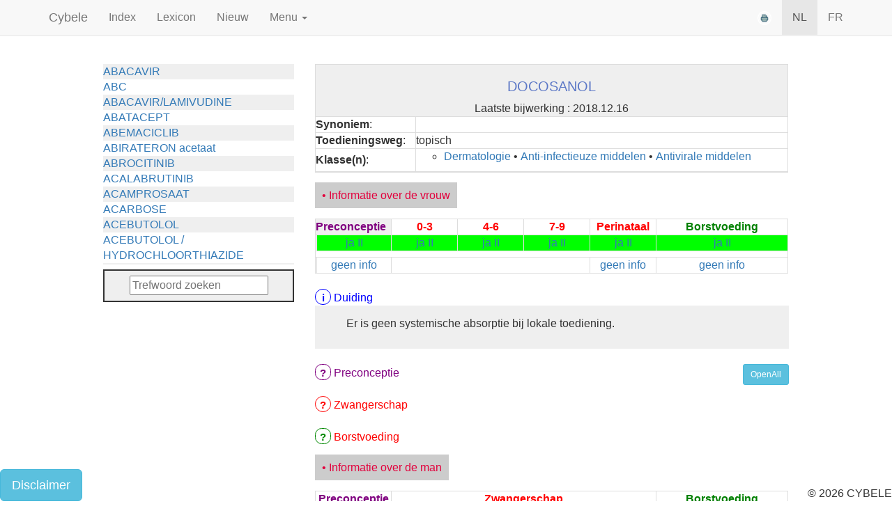

--- FILE ---
content_type: text/html; charset=UTF-8
request_url: https://cybele.be/indexlist.php?MasterId=1113&Substance=DOCOSANOL
body_size: 47053
content:
<!DOCTYPE html>
<html lang="EN>">
 	<head>	<head>
<!-- Global site tag (gtag.js) - Google Analytics -->
<script async src="https://www.googletagmanager.com/gtag/js?id=UA-28562007-3"></script>
<script>
  window.dataLayer = window.dataLayer || [];
  function gtag(){dataLayer.push(arguments);}
  gtag('js', new Date());

  gtag('config', 'UA-28562007-3');
</script>
    <meta charset="UTF-8">
    <meta http-equiv="content-type" content="text/html; charset=UTF-8" />
    <meta http-equiv="X-UA-Compatible" content="IE=edge">
    <meta name="viewport" content="width=device-width, initial-scale=1">
    <!-- The above 3 meta tags *must* come first in the head; any other head content must come *after* these tags -->
    <meta name="description" content="">
    <meta name="author" content="">
    <link rel="icon" href="favicon.ico">
	    <title>Cybele - For the most important people of the world : the unborn and the newborn - 	</title>
    <!-- Bootstrap core CSS -->
    <link href="css/bootstrap.min.css" rel="stylesheet">
    <!-- IE10 viewport hack for Surface/desktop Windows 8 bug -->
    <link href="assets/css/ie10-viewport-bug-workaround.css" rel="stylesheet">
    <!-- Custom styles for this template -->
    <link href="navbar-fixed-top.css" rel="stylesheet">
   <link href="main.css" rel="stylesheet">
   <link rel="stylesheet" type="text/css" media="print" href="print.css">
    <!-- Just for debugging purposes. Don't actually copy these 2 lines! -->
    <!--[if lt IE 9]><script src="assets/js/ie8-responsive-file-warning.js"></script><![endif]-->
    <script src="assets/js/ie-emulation-modes-warning.js"></script>
    <!-- HTML5 shim and Respond.js for IE8 support of HTML5 elements and media queries -->
    <!--[if lt IE 9]>
      <script src="https://oss.maxcdn.com/html5shiv/3.7.2/html5shiv.min.js"></script>
      <script src="https://oss.maxcdn.com/respond/1.4.2/respond.min.js"></script>
    <![endif]-->
    <script src="https://code.jquery.com/jquery-1.12.2.min.js"></script>
	 <script type="text/javascript">
<!--
    function toggle_visibility(id) {
       var e = document.getElementById(id);
       if(e.style.display == 'block')
          e.style.display = 'none';
       else
          e.style.display = 'block';
    }
    
    function toggle_all() {  
	$('.sections').toggle();
  }
    
//-->
</script><script src="assets/js/addLexiconPopups.js"></script>
</head>


	      </head>
  <body style='overflow-x: hidden;'>
		  <div class='visible-print-block'>Page url:  cybele.be/indexlist.php?MasterId=1113&Substance=DOCOSANOL&<br></div>
    <!-- Fixed navbar -->
			<script>
			setTimeout(function () {
			   window.location.href= 'index.php'; // the redirect goes here
			},100000);
		</script><!--<div style="padding-left: 14em; line-height: 2em; background-color: rgba(255,0,0, 0.5);">Preview - DEVELOPMENT SITE</div>

<li><a href='manual.php'>";	
				if($gui_lang=='NL'){ $menu .= 'Gebruiksaanwijzing'; } else{$menu .= 'Mode d&acute;emploi';} 	$menu .="</a></li>

-->

    			

<!--			<li class='dropdown-header'>"; if($gui_lang=='NL'){ $menu_last .= 'Repertorium- hulplijsten'; } else{$menu_last .= 'Répertoire d&acute;aide';} $menu_last.="</li>			
	<li><a href='prescribing.php'>"; if($gui_lang=='NL'){ $menu_last .= 'Positieve lijst voorschrijfgeneesmiddelen'; } else{$menu_last .= 'Liste positive des médicaments sur prescription';}$menu_last.="</a></li>
	<li><a href='selfcare.php'>"; if($gui_lang=='NL'){ $menu_last .= 'Positieve lijst zelfzorggeneesmiddelen'; } else{$menu_last .= 'Liste positive des médicaments OTC';} $menu_last.="</a></li>
			<li><a href='voyage.php'>"; if($gui_lang=='NL'){ $menu_last .= 'Reisapotheek bij zwangerschap'; } else{$menu_last .= 'Pharmacie de voyage en cas de grossesse';} $menu_last.="</a></li>
		      
</ul>
	";
-->
	
	
	<nav class="navbar navbar-default navbar-fixed-top hidden-print">
      <div class="container">
				<div class="navbar-header hidden-xs"><a class="navbar-brand"  href="index.php">Cybele</a></div>	
		<div id="navbar" class="navbar-collapse collapse">
		<!--navbar normal device -->
		 <ul class="nav navbar-nav">
					    <li ><a href="indexlist.php">Index</a></li>
		    <!--<li><a href="#about">Lijst</a></li>		lijst met favorieten	-->
		    <li ><a href='lexicon.php'>Lexicon</a></li>		    <li  ><a href='news.php'>Nieuw</a></li>		    

		    <li class="dropdown">
		      <a href="#" class="dropdown-toggle" data-toggle="dropdown" role="button" aria-haspopup="true" aria-expanded="false"> Menu <span class="caret"></span></a>
			<ul class='dropdown-menu'>
	
	
			
			<li><a href='intro.php'>Inleiding</a></li>
			<li><a href='start.php'>Verloop van een normale zwangerschap</a></li>
			<li><a href='pharmacokinetics.php'>Farmacokinetische parameters</a></li>
			
			<li role='separator' class='divider'></li>
			<li class='dropdown-header'>Repertorium</li>
		<!--<li><a href='repertorium_active.php'>Repertorium per actief bestanddeel (INN)</a></li>-->
		<li><a href='repertorium_class.php'>	Repertorium per klasse			</a></li>
	
		<li><a href='indexlist.php'>	Index			</a></li>
		<li><a href='legende.php'>Legende</a></li>
		<li><a href='herblist.php'>	Lijst van planten			</a></li>
	</ul>
					    </li>
		  </ul>
		  <ul class="nav navbar-nav navbar-right">
		    <li><a href="javascript:window.print()" class="wPrintButton"><img id="xmlEditPrintButton" src="Print.png" alt="" class="wPrintButton" border="0"></a>		</li>
		  		    
		    <li class="active" ><a href="/indexlist.php?MasterId=1113&Substance=DOCOSANOL&lang=NL"> NL </a></li>
		    <li 	><a href="/indexlist.php?MasterId=1113&Substance=DOCOSANOL&lang=FR">FR</a></li>
		  </ul>
		<!--/.nav-collapse -->
	</div>
		
		
		
		
		
		
	<!--navbar mobile device -->
        <div class="visible-xs hidden-md hidden-lg " style='margin-top:0px; ' >
		<!--<div class="navbar-header">         <a class="navbar-brand" href="index.php"><b>Cybele</a></div>-->
			<div class="visible-xs nav navbar-nav navbar-right " style='float: right;'> 
				<div style='float: right;'>
				
				<!--<ul style="    list-style-type: none;    margin: 0;    padding: 0;    overflow: hidden;  " >
					<li style='float: left;' style="color: #efefef;" ><a style='display: block;     text-align: center;    padding: 16px;text-decoration: none;' href="/indexlist.php?MasterId=1113&Substance=DOCOSANOL&lang=NL"> NL </a></li>
					<li style='float: left;'  ><a style='display: block;     text-align: center;    padding: 16px;text-decoration: none;' href="/indexlist.php?MasterId=1113&Substance=DOCOSANOL&lang=FR">FR</a></li>
				</ul>--></div>
				<a class="navbar-brand" href="index.php">Cybele</a>
			</div><br>
			<ul class="nav navbar-nav"><li class="dropdown">
				<a href="#" class="dropdown-toggle" data-toggle="dropdown" role="button" aria-haspopup="true" aria-expanded="false">MENU <span class="caret"></span></a>
				<ul class='dropdown-menu'><li ><a href='lexicon.php'>Lexicon</a></li>		    <li  ><a href='news.php'>Nieuw</a></li>
			
			<li><a href='intro.php'>Inleiding</a></li>
			<li><a href='start.php'>Verloop van een normale zwangerschap</a></li>
			<li><a href='pharmacokinetics.php'>Farmacokinetische parameters</a></li>
			
			<li role='separator' class='divider'></li>
			<li class='dropdown-header'>Repertorium</li>
		<li><a href='indexlist.php'>	Index			</a></li>
		<li><a href='legende.php'>Legende</a></li>
		<li><a href='herblist.php'>	Lijst van planten			</a></li>
	</ul>
						</li></ul> 
			
		</div>
	</div><!--/. nav container -->
    </nav><br>     
	 		
    <div class="container" style="width: 95vw; ">	
		<div class="row" style=''>
			<!-- SEARCH ON TOP-->
				<div class="col-lg-1"></div>
				<div class="col-md-3 col-lg-3  float-sm-right" style='' >						
					<div style=" overflow-y: auto;overflow-x: hidden; height: 40vh; margin-bottom: 1vh;'">
								<div class="list"><ul class="list-unstyled">
			 <li style="background-color: #ffffff;">	
								<a class='indexlistnav' style='font-weight: normal;font-size:1em; line-height:1.1em;' href='indexlist.php?MasterId=2019&Substance='> </a>
							</li><li style="background-color: #efefef;">	
								<a class='indexlistnav' style='font-weight: normal;font-size:1em; line-height:1.1em;' href='indexlist.php?MasterId=850&Substance=ABACAVIR'>ABACAVIR </a>
							</li><li style="background-color: #ffffff;"><a class='indexlistnav' style='font-weight: normal;font-size:1em; line-height:1.1em;' href='indexlist.php?MasterId=850&Substance=ABACAVIR'>  ABC</a></li><li style="background-color: #efefef;">	
								<a class='indexlistnav' style='font-weight: normal;font-size:1em; line-height:1.1em;' href='indexlist.php?MasterId=857&Substance=ABACAVIR/LAMIVUDINE'>ABACAVIR/LAMIVUDINE </a>
							</li><li style="background-color: #ffffff;">	
								<a class='indexlistnav' style='font-weight: normal;font-size:1em; line-height:1.1em;' href='indexlist.php?MasterId=691&Substance=ABATACEPT'>ABATACEPT </a>
							</li><li style="background-color: #efefef;">	
								<a class='indexlistnav' style='font-weight: normal;font-size:1em; line-height:1.1em;' href='indexlist.php?MasterId=1809&Substance=ABEMACICLIB'>ABEMACICLIB </a>
							</li><li style="background-color: #ffffff;">	
								<a class='indexlistnav' style='font-weight: normal;font-size:1em; line-height:1.1em;' href='indexlist.php?MasterId=574&Substance=ABIRATERON acetaat'>ABIRATERON acetaat </a>
							</li><li style="background-color: #efefef;">	
								<a class='indexlistnav' style='font-weight: normal;font-size:1em; line-height:1.1em;' href='indexlist.php?MasterId=2024&Substance=ABROCITINIB'>ABROCITINIB </a>
							</li><li style="background-color: #ffffff;">	
								<a class='indexlistnav' style='font-weight: normal;font-size:1em; line-height:1.1em;' href='indexlist.php?MasterId=1887&Substance=ACALABRUTINIB'>ACALABRUTINIB </a>
							</li><li style="background-color: #efefef;">	
								<a class='indexlistnav' style='font-weight: normal;font-size:1em; line-height:1.1em;' href='indexlist.php?MasterId=393&Substance=ACAMPROSAAT'>ACAMPROSAAT </a>
							</li><li style="background-color: #ffffff;">	
								<a class='indexlistnav' style='font-weight: normal;font-size:1em; line-height:1.1em;' href='indexlist.php?MasterId=526&Substance=ACARBOSE'>ACARBOSE </a>
							</li><li style="background-color: #efefef;">	
								<a class='indexlistnav' style='font-weight: normal;font-size:1em; line-height:1.1em;' href='indexlist.php?MasterId=210&Substance=ACEBUTOLOL'>ACEBUTOLOL </a>
							</li><li style="background-color: #ffffff;">	
								<a class='indexlistnav' style='font-weight: normal;font-size:1em; line-height:1.1em;' href='indexlist.php?MasterId=221&Substance=ACEBUTOLOL / HYDROCHLOORTHIAZIDE'>ACEBUTOLOL / HYDROCHLOORTHIAZIDE </a>
							</li><li style="background-color: #efefef;">	
								<a class='indexlistnav' style='font-weight: normal;font-size:1em; line-height:1.1em;' href='indexlist.php?MasterId=939&Substance=ACECLOFENAC'>ACECLOFENAC </a>
							</li><li style="background-color: #ffffff;">	
								<a class='indexlistnav' style='font-weight: normal;font-size:1em; line-height:1.1em;' href='indexlist.php?MasterId=293&Substance=ACENOCOUMAROL'>ACENOCOUMAROL </a>
							</li><li style="background-color: #efefef;"><a class='indexlistnav' style='font-weight: normal;font-size:1em; line-height:1.1em;' href='indexlist.php?MasterId=293&Substance=ACENOCOUMAROL'>  NICOUMALON</a></li><li style="background-color: #ffffff;">	
								<a class='indexlistnav' style='font-weight: normal;font-size:1em; line-height:1.1em;' href='indexlist.php?MasterId=318&Substance=ACETAZOLAMIDE'>ACETAZOLAMIDE </a>
							</li><li style="background-color: #efefef;">	
								<a class='indexlistnav' style='font-weight: normal;font-size:1em; line-height:1.1em;' href='indexlist.php?MasterId=71&Substance=ACETYLCYSTEINE'>ACETYLCYSTEINE </a>
							</li><li style="background-color: #ffffff;">	
								<a class='indexlistnav' style='font-weight: normal;font-size:1em; line-height:1.1em;' href='indexlist.php?MasterId=279&Substance=ACETYLSALICYLZUUR < 150mg per dag'>ACETYLSALICYLZUUR < 150mg per dag </a>
							</li><li style="background-color: #efefef;">	
								<a class='indexlistnav' style='font-weight: normal;font-size:1em; line-height:1.1em;' href='indexlist.php?MasterId=906&Substance=ACETYLSALICYLZUUR > dan 150mg / d'>ACETYLSALICYLZUUR > dan 150mg / d </a>
							</li><li style="background-color: #ffffff;">	
								<a class='indexlistnav' style='font-weight: normal;font-size:1em; line-height:1.1em;' href='indexlist.php?MasterId=902&Substance=ACETYLSALICYLZUUR / CODEINE'>ACETYLSALICYLZUUR / CODEINE </a>
							</li><li style="background-color: #efefef;">	
								<a class='indexlistnav' style='font-weight: normal;font-size:1em; line-height:1.1em;' href='indexlist.php?MasterId=907&Substance=ACETYLSALICYLZUUR / COFFEINE'>ACETYLSALICYLZUUR / COFFEINE </a>
							</li><li style="background-color: #ffffff;">	
								<a class='indexlistnav' style='font-weight: normal;font-size:1em; line-height:1.1em;' href='indexlist.php?MasterId=908&Substance=ACETYLSALICYLZUUR / PARACETAMOL / COFFEINE'>ACETYLSALICYLZUUR / PARACETAMOL / COFFEINE </a>
							</li><li style="background-color: #efefef;">	
								<a class='indexlistnav' style='font-weight: normal;font-size:1em; line-height:1.1em;' href='indexlist.php?MasterId=1228&Substance=ACICLOVIRoftalmo'>ACICLOVIR oftalmo</a>
							</li><li style="background-color: #ffffff;">	
								<a class='indexlistnav' style='font-weight: normal;font-size:1em; line-height:1.1em;' href='indexlist.php?MasterId=1114&Substance=ACICLOVIRtopisch'>ACICLOVIR topisch</a>
							</li><li style="background-color: #efefef;">	
								<a class='indexlistnav' style='font-weight: normal;font-size:1em; line-height:1.1em;' href='indexlist.php?MasterId=830&Substance=ACICLOVIRoraal, parenteraal'>ACICLOVIR oraal, parenteraal</a>
							</li><li style="background-color: #ffffff;">	
								<a class='indexlistnav' style='font-weight: normal;font-size:1em; line-height:1.1em;' href='indexlist.php?MasterId=1519&Substance=ACICLOVIR / HYDROCORTISON'>ACICLOVIR / HYDROCORTISON </a>
							</li><li style="background-color: #efefef;">	
								<a class='indexlistnav' style='font-weight: normal;font-size:1em; line-height:1.1em;' href='indexlist.php?MasterId=256&Substance=ACIPIMOX'>ACIPIMOX </a>
							</li><li style="background-color: #ffffff;">	
								<a class='indexlistnav' style='font-weight: normal;font-size:1em; line-height:1.1em;' href='indexlist.php?MasterId=1186&Substance=ACITRETINE'>ACITRETINE </a>
							</li><li style="background-color: #efefef;">	
								<a class='indexlistnav' style='font-weight: normal;font-size:1em; line-height:1.1em;' href='indexlist.php?MasterId=24&Substance=ACLIDINIUM bromide'>ACLIDINIUM bromide </a>
							</li><li style="background-color: #ffffff;">	
								<a class='indexlistnav' style='font-weight: normal;font-size:1em; line-height:1.1em;' href='indexlist.php?MasterId=1535&Substance=ACLIDINIUM bromide / FORMOTEROL'>ACLIDINIUM bromide / FORMOTEROL </a>
							</li><li style="background-color: #efefef;">	
								<a class='indexlistnav' style='font-weight: normal;font-size:1em; line-height:1.1em;' href='indexlist.php?MasterId=1105&Substance=ACTIEF CHLOOR'>ACTIEF CHLOOR </a>
							</li><li style="background-color: #ffffff;"><a class='indexlistnav' style='font-weight: normal;font-size:1em; line-height:1.1em;' href='indexlist.php?MasterId=1105&Substance=ACTIEF CHLOOR'>  NATRIUM HYPOCHLORIET</a></li><li style="background-color: #efefef;">	
								<a class='indexlistnav' style='font-weight: normal;font-size:1em; line-height:1.1em;' href='indexlist.php?MasterId=449&Substance=ACTIEVE KOOL'>ACTIEVE KOOL </a>
							</li><li style="background-color: #ffffff;">	
								<a class='indexlistnav' style='font-weight: normal;font-size:1em; line-height:1.1em;' href='indexlist.php?MasterId=1903&Substance=ACTIEVE KOOL / MAGNESIUM zouten / METHENAMINE'>ACTIEVE KOOL / MAGNESIUM zouten / METHENAMINE </a>
							</li><li style="background-color: #efefef;">	
								<a class='indexlistnav' style='font-weight: normal;font-size:1em; line-height:1.1em;' href='indexlist.php?MasterId=461&Substance=ADALIMUMAB'>ADALIMUMAB </a>
							</li><li style="background-color: #ffffff;">	
								<a class='indexlistnav' style='font-weight: normal;font-size:1em; line-height:1.1em;' href='indexlist.php?MasterId=1155&Substance=ADAPALEEN'>ADAPALEEN </a>
							</li><li style="background-color: #efefef;">	
								<a class='indexlistnav' style='font-weight: normal;font-size:1em; line-height:1.1em;' href='indexlist.php?MasterId=1156&Substance=ADAPALEEN / BENZOYLPEROXIDE'>ADAPALEEN / BENZOYLPEROXIDE </a>
							</li><li style="background-color: #ffffff;">	
								<a class='indexlistnav' style='font-weight: normal;font-size:1em; line-height:1.1em;' href='indexlist.php?MasterId=816&Substance=ADEFOVIR'>ADEFOVIR </a>
							</li><li style="background-color: #efefef;">	
								<a class='indexlistnav' style='font-weight: normal;font-size:1em; line-height:1.1em;' href='indexlist.php?MasterId=137&Substance=ADENOSINE'>ADENOSINE </a>
							</li><li style="background-color: #ffffff;">	
								<a class='indexlistnav' style='font-weight: normal;font-size:1em; line-height:1.1em;' href='indexlist.php?MasterId=339&Substance=AESCINE'>AESCINE </a>
							</li><li style="background-color: #efefef;">	
								<a class='indexlistnav' style='font-weight: normal;font-size:1em; line-height:1.1em;' href='indexlist.php?MasterId=1181&Substance=AESCINE+DIETHYLAMINE salicylaat'>AESCINE+DIETHYLAMINE salicylaat </a>
							</li><li style="background-color: #ffffff;">	
								<a class='indexlistnav' style='font-weight: normal;font-size:1em; line-height:1.1em;' href='indexlist.php?MasterId=1019&Substance=AFATINIB'>AFATINIB </a>
							</li><li style="background-color: #efefef;">	
								<a class='indexlistnav' style='font-weight: normal;font-size:1em; line-height:1.1em;' href='indexlist.php?MasterId=1596&Substance=AFLIBERCEPTparenteraal'>AFLIBERCEPT parenteraal</a>
							</li><li style="background-color: #ffffff;">	
								<a class='indexlistnav' style='font-weight: normal;font-size:1em; line-height:1.1em;' href='indexlist.php?MasterId=1276&Substance=AFLIBERCEPTintravitreaal'>AFLIBERCEPT intravitreaal</a>
							</li><li style="background-color: #efefef;">	
								<a class='indexlistnav' style='font-weight: normal;font-size:1em; line-height:1.1em;' href='indexlist.php?MasterId=1712&Substance=AGALSIDASE alfa'>AGALSIDASE alfa </a>
							</li><li style="background-color: #ffffff;">	
								<a class='indexlistnav' style='font-weight: normal;font-size:1em; line-height:1.1em;' href='indexlist.php?MasterId=376&Substance=AGALSIDASE bèta'>AGALSIDASE bèta </a>
							</li><li style="background-color: #efefef;">	
								<a class='indexlistnav' style='font-weight: normal;font-size:1em; line-height:1.1em;' href='indexlist.php?MasterId=1368&Substance=AGOMELATINE'>AGOMELATINE </a>
							</li><li style="background-color: #ffffff;">	
								<a class='indexlistnav' style='font-weight: normal;font-size:1em; line-height:1.1em;' href='indexlist.php?MasterId=551&Substance=ALBIGLUTIDE'>ALBIGLUTIDE </a>
							</li><li style="background-color: #efefef;">	
								<a class='indexlistnav' style='font-weight: normal;font-size:1em; line-height:1.1em;' href='indexlist.php?MasterId=164&Substance=ALBUTREPENONACOG ALFA'>ALBUTREPENONACOG ALFA </a>
							</li><li style="background-color: #ffffff;"><a class='indexlistnav' style='font-weight: normal;font-size:1em; line-height:1.1em;' href='indexlist.php?MasterId=164&Substance=ALBUTREPENONACOG ALFA'>  Stollingsfactor  IX; Factor IX</a></li><li style="background-color: #efefef;">	
								<a class='indexlistnav' style='font-weight: normal;font-size:1em; line-height:1.1em;' href='indexlist.php?MasterId=364&Substance=ALCOHOL'>ALCOHOL </a>
							</li><li style="background-color: #ffffff;"><a class='indexlistnav' style='font-weight: normal;font-size:1em; line-height:1.1em;' href='indexlist.php?MasterId=364&Substance=ALCOHOL'>  ETHANOL</a></li><li style="background-color: #efefef;">	
								<a class='indexlistnav' style='font-weight: normal;font-size:1em; line-height:1.1em;' href='indexlist.php?MasterId=1597&Substance=ALECTINIB'>ALECTINIB </a>
							</li><li style="background-color: #ffffff;">	
								<a class='indexlistnav' style='font-weight: normal;font-size:1em; line-height:1.1em;' href='indexlist.php?MasterId=1001&Substance=ALEMTUZUMAB'>ALEMTUZUMAB </a>
							</li><li style="background-color: #efefef;">	
								<a class='indexlistnav' style='font-weight: normal;font-size:1em; line-height:1.1em;' href='indexlist.php?MasterId=385&Substance=ALENDRONAAT'>ALENDRONAAT </a>
							</li><li style="background-color: #ffffff;">	
								<a class='indexlistnav' style='font-weight: normal;font-size:1em; line-height:1.1em;' href='indexlist.php?MasterId=1565&Substance=ALENDRONAAT/VIT D3'>ALENDRONAAT/VIT D3 </a>
							</li><li style="background-color: #efefef;">	
								<a class='indexlistnav' style='font-weight: normal;font-size:1em; line-height:1.1em;' href='indexlist.php?MasterId=1564&Substance=ALENDRONAAT / VITAMINE D3 / CACO3'>ALENDRONAAT / VITAMINE D3 / CACO3 </a>
							</li><li style="background-color: #ffffff;">	
								<a class='indexlistnav' style='font-weight: normal;font-size:1em; line-height:1.1em;' href='indexlist.php?MasterId=377&Substance=ALFA-1-PROTEINASEREMMER humaan'>ALFA-1-PROTEINASEREMMER humaan </a>
							</li><li style="background-color: #efefef;">	
								<a class='indexlistnav' style='font-weight: normal;font-size:1em; line-height:1.1em;' href='indexlist.php?MasterId=10&Substance=ALFENTANYL HCl'>ALFENTANYL HCl </a>
							</li><li style="background-color: #ffffff;">	
								<a class='indexlistnav' style='font-weight: normal;font-size:1em; line-height:1.1em;' href='indexlist.php?MasterId=1332&Substance=ALFUZOSINE'>ALFUZOSINE </a>
							</li><li style="background-color: #efefef;">	
								<a class='indexlistnav' style='font-weight: normal;font-size:1em; line-height:1.1em;' href='indexlist.php?MasterId=437&Substance=ALGELDRAAT'>ALGELDRAAT </a>
							</li><li style="background-color: #ffffff;">	
								<a class='indexlistnav' style='font-weight: normal;font-size:1em; line-height:1.1em;' href='indexlist.php?MasterId=1729&Substance=ALGELDRAAT / MAGNESIUM HYDROXYDE'>ALGELDRAAT / MAGNESIUM HYDROXYDE </a>
							</li><li style="background-color: #efefef;">	
								<a class='indexlistnav' style='font-weight: normal;font-size:1em; line-height:1.1em;' href='indexlist.php?MasterId=1728&Substance=ALGINAAT Na / BICARBONAAT Na'>ALGINAAT Na / BICARBONAAT Na </a>
							</li><li style="background-color: #ffffff;">	
								<a class='indexlistnav' style='font-weight: normal;font-size:1em; line-height:1.1em;' href='indexlist.php?MasterId=1731&Substance=ALGINAAT Na / Na BICARBONAAT / CALCIUM CARBONAAT'>ALGINAAT Na / Na BICARBONAAT / CALCIUM CARBONAAT </a>
							</li><li style="background-color: #efefef;">	
								<a class='indexlistnav' style='font-weight: normal;font-size:1em; line-height:1.1em;' href='indexlist.php?MasterId=439&Substance=ALGINEZUUR'>ALGINEZUUR </a>
							</li><li style="background-color: #ffffff;">	
								<a class='indexlistnav' style='font-weight: normal;font-size:1em; line-height:1.1em;' href='indexlist.php?MasterId=378&Substance=ALGLUCOSIDASE alfa'>ALGLUCOSIDASE alfa </a>
							</li><li style="background-color: #efefef;">	
								<a class='indexlistnav' style='font-weight: normal;font-size:1em; line-height:1.1em;' href='indexlist.php?MasterId=268&Substance=ALIROCUMAB'>ALIROCUMAB </a>
							</li><li style="background-color: #ffffff;">	
								<a class='indexlistnav' style='font-weight: normal;font-size:1em; line-height:1.1em;' href='indexlist.php?MasterId=426&Substance=ALIZAPRIDE'>ALIZAPRIDE </a>
							</li><li style="background-color: #efefef;">	
								<a class='indexlistnav' style='font-weight: normal;font-size:1em; line-height:1.1em;' href='indexlist.php?MasterId=924&Substance=ALLOPURINOL'>ALLOPURINOL </a>
							</li><li style="background-color: #ffffff;">	
								<a class='indexlistnav' style='font-weight: normal;font-size:1em; line-height:1.1em;' href='indexlist.php?MasterId=1463&Substance=ALMOTRIPTAN'>ALMOTRIPTAN </a>
							</li><li style="background-color: #efefef;">	
								<a class='indexlistnav' style='font-weight: normal;font-size:1em; line-height:1.1em;' href='indexlist.php?MasterId=537&Substance=ALOGLIPTINE benzoaat'>ALOGLIPTINE benzoaat </a>
							</li><li style="background-color: #ffffff;">	
								<a class='indexlistnav' style='font-weight: normal;font-size:1em; line-height:1.1em;' href='indexlist.php?MasterId=1983&Substance=ALPELISIB'>ALPELISIB </a>
							</li><li style="background-color: #efefef;">	
								<a class='indexlistnav' style='font-weight: normal;font-size:1em; line-height:1.1em;' href='indexlist.php?MasterId=1447&Substance=ALPRAZOLAM'>ALPRAZOLAM </a>
							</li><li style="background-color: #ffffff;">	
								<a class='indexlistnav' style='font-weight: normal;font-size:1em; line-height:1.1em;' href='indexlist.php?MasterId=1323&Substance=ALPROSTADIL'>ALPROSTADIL </a>
							</li><li style="background-color: #efefef;">	
								<a class='indexlistnav' style='font-weight: normal;font-size:1em; line-height:1.1em;' href='indexlist.php?MasterId=365&Substance=ALPROSTADIL IV'>ALPROSTADIL IV </a>
							</li><li style="background-color: #ffffff;">	
								<a class='indexlistnav' style='font-weight: normal;font-size:1em; line-height:1.1em;' href='indexlist.php?MasterId=298&Substance=ALTEPLASE'>ALTEPLASE </a>
							</li><li style="background-color: #efefef;">	
								<a class='indexlistnav' style='font-weight: normal;font-size:1em; line-height:1.1em;' href='indexlist.php?MasterId=312&Substance=ALTIZIDE'>ALTIZIDE </a>
							</li><li style="background-color: #ffffff;">	
								<a class='indexlistnav' style='font-weight: normal;font-size:1em; line-height:1.1em;' href='indexlist.php?MasterId=442&Substance=ALUMINIUM HYDROXIDE'>ALUMINIUM HYDROXIDE </a>
							</li><li style="background-color: #efefef;">	
								<a class='indexlistnav' style='font-weight: normal;font-size:1em; line-height:1.1em;' href='indexlist.php?MasterId=443&Substance=ALUMINIUM OXIDE'>ALUMINIUM OXIDE </a>
							</li><li style="background-color: #ffffff;">	
								<a class='indexlistnav' style='font-weight: normal;font-size:1em; line-height:1.1em;' href='indexlist.php?MasterId=1730&Substance=ALUMINIUM OXIDE / MAGNESIUM HYDROXYDE'>ALUMINIUM OXIDE / MAGNESIUM HYDROXYDE </a>
							</li><li style="background-color: #efefef;">	
								<a class='indexlistnav' style='font-weight: normal;font-size:1em; line-height:1.1em;' href='indexlist.php?MasterId=506&Substance=ALVERINE citraat'>ALVERINE citraat </a>
							</li><li style="background-color: #ffffff;">	
								<a class='indexlistnav' style='font-weight: normal;font-size:1em; line-height:1.1em;' href='indexlist.php?MasterId=1849&Substance=ALVERINE/SIMETICON'>ALVERINE/SIMETICON </a>
							</li><li style="background-color: #efefef;">	
								<a class='indexlistnav' style='font-weight: normal;font-size:1em; line-height:1.1em;' href='indexlist.php?MasterId=348&Substance=AMBRISENTAN'>AMBRISENTAN </a>
							</li><li style="background-color: #ffffff;">	
								<a class='indexlistnav' style='font-weight: normal;font-size:1em; line-height:1.1em;' href='indexlist.php?MasterId=77&Substance=AMBROXOL HCloraal'>AMBROXOL HCl oraal</a>
							</li><li style="background-color: #efefef;">	
								<a class='indexlistnav' style='font-weight: normal;font-size:1em; line-height:1.1em;' href='indexlist.php?MasterId=1056&Substance=AMBROXOL HClbuccaal'>AMBROXOL HCl buccaal</a>
							</li><li style="background-color: #ffffff;">	
								<a class='indexlistnav' style='font-weight: normal;font-size:1em; line-height:1.1em;' href='indexlist.php?MasterId=799&Substance=AMFOTERICINE B'>AMFOTERICINE B </a>
							</li><li style="background-color: #efefef;">	
								<a class='indexlistnav' style='font-weight: normal;font-size:1em; line-height:1.1em;' href='indexlist.php?MasterId=728&Substance=AMIKACINEparenteraal'>AMIKACINE parenteraal</a>
							</li><li style="background-color: #ffffff;">	
								<a class='indexlistnav' style='font-weight: normal;font-size:1em; line-height:1.1em;' href='indexlist.php?MasterId=2026&Substance=AMIKACINEinhalatie'>AMIKACINE inhalatie</a>
							</li><li style="background-color: #efefef;">	
								<a class='indexlistnav' style='font-weight: normal;font-size:1em; line-height:1.1em;' href='indexlist.php?MasterId=308&Substance=AMILORIDE'>AMILORIDE </a>
							</li><li style="background-color: #ffffff;">	
								<a class='indexlistnav' style='font-weight: normal;font-size:1em; line-height:1.1em;' href='indexlist.php?MasterId=1514&Substance=AMINOLEVULINEZUUR'>AMINOLEVULINEZUUR </a>
							</li><li style="background-color: #efefef;"><a class='indexlistnav' style='font-weight: normal;font-size:1em; line-height:1.1em;' href='indexlist.php?MasterId=1514&Substance=AMINOLEVULINEZUUR'>  5-Aminolevulinezuur</a></li><li style="background-color: #ffffff;">	
								<a class='indexlistnav' style='font-weight: normal;font-size:1em; line-height:1.1em;' href='indexlist.php?MasterId=143&Substance=AMIODARON HCl'>AMIODARON HCl </a>
							</li><li style="background-color: #efefef;">	
								<a class='indexlistnav' style='font-weight: normal;font-size:1em; line-height:1.1em;' href='indexlist.php?MasterId=1382&Substance=AMISULPRIDE'>AMISULPRIDE </a>
							</li><li style="background-color: #ffffff;">	
								<a class='indexlistnav' style='font-weight: normal;font-size:1em; line-height:1.1em;' href='indexlist.php?MasterId=1358&Substance=AMITRIPTYLINE'>AMITRIPTYLINE </a>
							</li><li style="background-color: #efefef;">	
								<a class='indexlistnav' style='font-weight: normal;font-size:1em; line-height:1.1em;' href='indexlist.php?MasterId=236&Substance=AMLODIPINE'>AMLODIPINE </a>
							</li><li style="background-color: #ffffff;">	
								<a class='indexlistnav' style='font-weight: normal;font-size:1em; line-height:1.1em;' href='indexlist.php?MasterId=1706&Substance=AMLODIPINE / VALSARTAN / HYDROCHLOORTHIAZIDE'>AMLODIPINE / VALSARTAN / HYDROCHLOORTHIAZIDE </a>
							</li><li style="background-color: #efefef;">	
								<a class='indexlistnav' style='font-weight: normal;font-size:1em; line-height:1.1em;' href='indexlist.php?MasterId=1094&Substance=AMOROLFINE'>AMOROLFINE </a>
							</li><li style="background-color: #ffffff;">	
								<a class='indexlistnav' style='font-weight: normal;font-size:1em; line-height:1.1em;' href='indexlist.php?MasterId=745&Substance=AMOXICILLINE'>AMOXICILLINE </a>
							</li><li style="background-color: #efefef;">	
								<a class='indexlistnav' style='font-weight: normal;font-size:1em; line-height:1.1em;' href='indexlist.php?MasterId=1948&Substance=AMOXICILLINE / CLAVULAANZUUR'>AMOXICILLINE / CLAVULAANZUUR </a>
							</li><li style="background-color: #ffffff;">	
								<a class='indexlistnav' style='font-weight: normal;font-size:1em; line-height:1.1em;' href='indexlist.php?MasterId=1607&Substance=AMSACRINE'>AMSACRINE </a>
							</li><li style="background-color: #efefef;">	
								<a class='indexlistnav' style='font-weight: normal;font-size:1em; line-height:1.1em;' href='indexlist.php?MasterId=1071&Substance=AMYL-M-CRESOL+DICHLOORBENZYLALCOHOL'>AMYL-M-CRESOL+DICHLOORBENZYLALCOHOL </a>
							</li><li style="background-color: #ffffff;">	
								<a class='indexlistnav' style='font-weight: normal;font-size:1em; line-height:1.1em;' href='indexlist.php?MasterId=1059&Substance=AMYL-M-CRESOL+DICHLOORBENZYLALCOHOL / LIDOCAINEbuccaal'>AMYL-M-CRESOL+DICHLOORBENZYLALCOHOL / LIDOCAINE buccaal</a>
							</li><li style="background-color: #efefef;">	
								<a class='indexlistnav' style='font-weight: normal;font-size:1em; line-height:1.1em;' href='indexlist.php?MasterId=1072&Substance=AMYL-M-CRESOL+DICHLOORBENZYLALCOHOL / LIDOCAINEbucco-faryngeaal'>AMYL-M-CRESOL+DICHLOORBENZYLALCOHOL / LIDOCAINE bucco-faryngeaal</a>
							</li><li style="background-color: #ffffff;">	
								<a class='indexlistnav' style='font-weight: normal;font-size:1em; line-height:1.1em;' href='indexlist.php?MasterId=1035&Substance=ANAGRELIDE'>ANAGRELIDE </a>
							</li><li style="background-color: #efefef;">	
								<a class='indexlistnav' style='font-weight: normal;font-size:1em; line-height:1.1em;' href='indexlist.php?MasterId=1574&Substance=ANAKINRA'>ANAKINRA </a>
							</li><li style="background-color: #ffffff;">	
								<a class='indexlistnav' style='font-weight: normal;font-size:1em; line-height:1.1em;' href='indexlist.php?MasterId=579&Substance=ANASTROZOL'>ANASTROZOL </a>
							</li><li style="background-color: #efefef;">	
								<a class='indexlistnav' style='font-weight: normal;font-size:1em; line-height:1.1em;' href='indexlist.php?MasterId=2036&Substance=ANDEXANET alfa'>ANDEXANET alfa </a>
							</li><li style="background-color: #ffffff;">	
								<a class='indexlistnav' style='font-weight: normal;font-size:1em; line-height:1.1em;' href='indexlist.php?MasterId=1869&Substance=ANETHOLTRITHION'>ANETHOLTRITHION </a>
							</li><li style="background-color: #efefef;">	
								<a class='indexlistnav' style='font-weight: normal;font-size:1em; line-height:1.1em;' href='indexlist.php?MasterId=2123&Substance=ANGIOTENSINE II acetaat'>ANGIOTENSINE II acetaat </a>
							</li><li style="background-color: #ffffff;">	
								<a class='indexlistnav' style='font-weight: normal;font-size:1em; line-height:1.1em;' href='indexlist.php?MasterId=792&Substance=ANIDULAFUNGINE'>ANIDULAFUNGINE </a>
							</li><li style="background-color: #efefef;">	
								<a class='indexlistnav' style='font-weight: normal;font-size:1em; line-height:1.1em;' href='indexlist.php?MasterId=2061&Substance=ANIFROLUMAB'>ANIFROLUMAB </a>
							</li><li style="background-color: #ffffff;">	
								<a class='indexlistnav' style='font-weight: normal;font-size:1em; line-height:1.1em;' href='indexlist.php?MasterId=1788&Substance=ANTITROMBINE humaan'>ANTITROMBINE humaan </a>
							</li><li style="background-color: #efefef;">	
								<a class='indexlistnav' style='font-weight: normal;font-size:1em; line-height:1.1em;' href='indexlist.php?MasterId=1984&Substance=APALUTAMIDE'>APALUTAMIDE </a>
							</li><li style="background-color: #ffffff;">	
								<a class='indexlistnav' style='font-weight: normal;font-size:1em; line-height:1.1em;' href='indexlist.php?MasterId=121&Substance=APIXABAN'>APIXABAN </a>
							</li><li style="background-color: #efefef;">	
								<a class='indexlistnav' style='font-weight: normal;font-size:1em; line-height:1.1em;' href='indexlist.php?MasterId=1324&Substance=APOMORFINE'>APOMORFINE </a>
							</li><li style="background-color: #ffffff;">	
								<a class='indexlistnav' style='font-weight: normal;font-size:1em; line-height:1.1em;' href='indexlist.php?MasterId=1200&Substance=APRACLONIDINE'>APRACLONIDINE </a>
							</li><li style="background-color: #efefef;">	
								<a class='indexlistnav' style='font-weight: normal;font-size:1em; line-height:1.1em;' href='indexlist.php?MasterId=670&Substance=APREMILAST'>APREMILAST </a>
							</li><li style="background-color: #ffffff;">	
								<a class='indexlistnav' style='font-weight: normal;font-size:1em; line-height:1.1em;' href='indexlist.php?MasterId=428&Substance=APREPITANT'>APREPITANT </a>
							</li><li style="background-color: #efefef;">	
								<a class='indexlistnav' style='font-weight: normal;font-size:1em; line-height:1.1em;' href='indexlist.php?MasterId=148&Substance=APROTININE'>APROTININE </a>
							</li><li style="background-color: #ffffff;">	
								<a class='indexlistnav' style='font-weight: normal;font-size:1em; line-height:1.1em;' href='indexlist.php?MasterId=1825&Substance=ARGIPRESSINE'>ARGIPRESSINE </a>
							</li><li style="background-color: #efefef;">	
								<a class='indexlistnav' style='font-weight: normal;font-size:1em; line-height:1.1em;' href='indexlist.php?MasterId=1378&Substance=ARIPIPRAZOL'>ARIPIPRAZOL </a>
							</li><li style="background-color: #ffffff;">	
								<a class='indexlistnav' style='font-weight: normal;font-size:1em; line-height:1.1em;' href='indexlist.php?MasterId=1037&Substance=ARSEEN trioxide'>ARSEEN trioxide </a>
							</li><li style="background-color: #efefef;">	
								<a class='indexlistnav' style='font-weight: normal;font-size:1em; line-height:1.1em;' href='indexlist.php?MasterId=1831&Substance=ARTECAINE HCl'>ARTECAINE HCl </a>
							</li><li style="background-color: #ffffff;">	
								<a class='indexlistnav' style='font-weight: normal;font-size:1em; line-height:1.1em;' href='indexlist.php?MasterId=1832&Substance=ARTECAINE/ADRENALINE'>ARTECAINE/ADRENALINE </a>
							</li><li style="background-color: #efefef;">	
								<a class='indexlistnav' style='font-weight: normal;font-size:1em; line-height:1.1em;' href='indexlist.php?MasterId=500&Substance=ARTISJOK blad, droog extract IG'>ARTISJOK blad, droog extract IG </a>
							</li><li style="background-color: #ffffff;"><a class='indexlistnav' style='font-weight: normal;font-size:1em; line-height:1.1em;' href='indexlist.php?MasterId=500&Substance=ARTISJOK blad, droog extract IG'>  Cynara scolymus L.</a></li><li style="background-color: #efefef;">	
								<a class='indexlistnav' style='font-weight: normal;font-size:1em; line-height:1.1em;' href='indexlist.php?MasterId=2065&Substance=ASCIMINIB'>ASCIMINIB </a>
							</li><li style="background-color: #ffffff;">	
								<a class='indexlistnav' style='font-weight: normal;font-size:1em; line-height:1.1em;' href='indexlist.php?MasterId=1379&Substance=ASENAPINE MALEAAT'>ASENAPINE MALEAAT </a>
							</li><li style="background-color: #efefef;">	
								<a class='indexlistnav' style='font-weight: normal;font-size:1em; line-height:1.1em;' href='indexlist.php?MasterId=863&Substance=ATAZANAVIR'>ATAZANAVIR </a>
							</li><li style="background-color: #ffffff;">	
								<a class='indexlistnav' style='font-weight: normal;font-size:1em; line-height:1.1em;' href='indexlist.php?MasterId=217&Substance=ATENOLOL'>ATENOLOL </a>
							</li><li style="background-color: #efefef;">	
								<a class='indexlistnav' style='font-weight: normal;font-size:1em; line-height:1.1em;' href='indexlist.php?MasterId=223&Substance=ATENOLOL / CHLOORTALIDON'>ATENOLOL / CHLOORTALIDON </a>
							</li><li style="background-color: #ffffff;">	
								<a class='indexlistnav' style='font-weight: normal;font-size:1em; line-height:1.1em;' href='indexlist.php?MasterId=219&Substance=ATENOLOL/NIFEDIPINE'>ATENOLOL/NIFEDIPINE </a>
							</li><li style="background-color: #efefef;">	
								<a class='indexlistnav' style='font-weight: normal;font-size:1em; line-height:1.1em;' href='indexlist.php?MasterId=1893&Substance=ATEZOLIZUMAB'>ATEZOLIZUMAB </a>
							</li><li style="background-color: #ffffff;">	
								<a class='indexlistnav' style='font-weight: normal;font-size:1em; line-height:1.1em;' href='indexlist.php?MasterId=2100&Substance=ATOGEPANT'>ATOGEPANT </a>
							</li><li style="background-color: #efefef;">	
								<a class='indexlistnav' style='font-weight: normal;font-size:1em; line-height:1.1em;' href='indexlist.php?MasterId=1394&Substance=ATOMOXETINE HCl'>ATOMOXETINE HCl </a>
							</li><li style="background-color: #ffffff;">	
								<a class='indexlistnav' style='font-weight: normal;font-size:1em; line-height:1.1em;' href='indexlist.php?MasterId=263&Substance=ATORVASTATINE'>ATORVASTATINE </a>
							</li><li style="background-color: #efefef;">	
								<a class='indexlistnav' style='font-weight: normal;font-size:1em; line-height:1.1em;' href='indexlist.php?MasterId=1725&Substance=ATORVASTATINE / ACETYLSALICYLZUUR'>ATORVASTATINE / ACETYLSALICYLZUUR </a>
							</li><li style="background-color: #ffffff;">	
								<a class='indexlistnav' style='font-weight: normal;font-size:1em; line-height:1.1em;' href='indexlist.php?MasterId=1899&Substance=ATORVASTATINE / ACETYLSALICYLZUUR / RAMIPRIL'>ATORVASTATINE / ACETYLSALICYLZUUR / RAMIPRIL </a>
							</li><li style="background-color: #efefef;">	
								<a class='indexlistnav' style='font-weight: normal;font-size:1em; line-height:1.1em;' href='indexlist.php?MasterId=1770&Substance=ATORVASTATINE / PERINDOPRIL'>ATORVASTATINE / PERINDOPRIL </a>
							</li><li style="background-color: #ffffff;">	
								<a class='indexlistnav' style='font-weight: normal;font-size:1em; line-height:1.1em;' href='indexlist.php?MasterId=1724&Substance=ATORVASTATINE / PERINDOPRIL / AMLODIPINE'>ATORVASTATINE / PERINDOPRIL / AMLODIPINE </a>
							</li><li style="background-color: #efefef;">	
								<a class='indexlistnav' style='font-weight: normal;font-size:1em; line-height:1.1em;' href='indexlist.php?MasterId=414&Substance=ATOSIBAN'>ATOSIBAN </a>
							</li><li style="background-color: #ffffff;">	
								<a class='indexlistnav' style='font-weight: normal;font-size:1em; line-height:1.1em;' href='indexlist.php?MasterId=810&Substance=ATOVAQUON'>ATOVAQUON </a>
							</li><li style="background-color: #efefef;">	
								<a class='indexlistnav' style='font-weight: normal;font-size:1em; line-height:1.1em;' href='indexlist.php?MasterId=809&Substance=ATOVAQUON/PROGUANIL'>ATOVAQUON/PROGUANIL </a>
							</li><li style="background-color: #ffffff;">	
								<a class='indexlistnav' style='font-weight: normal;font-size:1em; line-height:1.1em;' href='indexlist.php?MasterId=1834&Substance=ATRACURIUM'>ATRACURIUM </a>
							</li><li style="background-color: #efefef;">	
								<a class='indexlistnav' style='font-weight: normal;font-size:1em; line-height:1.1em;' href='indexlist.php?MasterId=132&Substance=ATROPINE sulfaatparenteraal'>ATROPINE sulfaat parenteraal</a>
							</li><li style="background-color: #ffffff;">	
								<a class='indexlistnav' style='font-weight: normal;font-size:1em; line-height:1.1em;' href='indexlist.php?MasterId=1281&Substance=ATROPINE sulfaatoftalmo'>ATROPINE sulfaat oftalmo</a>
							</li><li style="background-color: #efefef;">	
								<a class='indexlistnav' style='font-weight: normal;font-size:1em; line-height:1.1em;' href='indexlist.php?MasterId=2078&Substance=AVALGLUCOSIDASE alfa'>AVALGLUCOSIDASE alfa </a>
							</li><li style="background-color: #ffffff;">	
								<a class='indexlistnav' style='font-weight: normal;font-size:1em; line-height:1.1em;' href='indexlist.php?MasterId=1318&Substance=AVANAFIL'>AVANAFIL </a>
							</li><li style="background-color: #efefef;">	
								<a class='indexlistnav' style='font-weight: normal;font-size:1em; line-height:1.1em;' href='indexlist.php?MasterId=1979&Substance=AVATROMBOPAG'>AVATROMBOPAG </a>
							</li><li style="background-color: #ffffff;">	
								<a class='indexlistnav' style='font-weight: normal;font-size:1em; line-height:1.1em;' href='indexlist.php?MasterId=1870&Substance=AVELUMAB'>AVELUMAB </a>
							</li><li style="background-color: #efefef;">	
								<a class='indexlistnav' style='font-weight: normal;font-size:1em; line-height:1.1em;' href='indexlist.php?MasterId=1873&Substance=AVIBACTAM'>AVIBACTAM </a>
							</li><li style="background-color: #ffffff;">	
								<a class='indexlistnav' style='font-weight: normal;font-size:1em; line-height:1.1em;' href='indexlist.php?MasterId=1505&Substance=AXICABTAGENE'>AXICABTAGENE </a>
							</li><li style="background-color: #efefef;">	
								<a class='indexlistnav' style='font-weight: normal;font-size:1em; line-height:1.1em;' href='indexlist.php?MasterId=1004&Substance=AXITINIB'>AXITINIB </a>
							</li><li style="background-color: #ffffff;">	
								<a class='indexlistnav' style='font-weight: normal;font-size:1em; line-height:1.1em;' href='indexlist.php?MasterId=970&Substance=AZACITIDINE'>AZACITIDINE </a>
							</li><li style="background-color: #efefef;">	
								<a class='indexlistnav' style='font-weight: normal;font-size:1em; line-height:1.1em;' href='indexlist.php?MasterId=458&Substance=AZATHIOPRINEoraal'>AZATHIOPRINE oraal</a>
							</li><li style="background-color: #ffffff;">	
								<a class='indexlistnav' style='font-weight: normal;font-size:1em; line-height:1.1em;' href='indexlist.php?MasterId=1148&Substance=AZELAINEZUUR'>AZELAINEZUUR </a>
							</li><li style="background-color: #efefef;">	
								<a class='indexlistnav' style='font-weight: normal;font-size:1em; line-height:1.1em;' href='indexlist.php?MasterId=1234&Substance=AZELASTINE HCloftalmo'>AZELASTINE HCl oftalmo</a>
							</li><li style="background-color: #ffffff;">	
								<a class='indexlistnav' style='font-weight: normal;font-size:1em; line-height:1.1em;' href='indexlist.php?MasterId=80&Substance=AZELASTINE HClnasaal'>AZELASTINE HCl nasaal</a>
							</li><li style="background-color: #efefef;">	
								<a class='indexlistnav' style='font-weight: normal;font-size:1em; line-height:1.1em;' href='indexlist.php?MasterId=2148&Substance=AZELASTINE / FLUTICASON'>AZELASTINE / FLUTICASON </a>
							</li><li style="background-color: #ffffff;">	
								<a class='indexlistnav' style='font-weight: normal;font-size:1em; line-height:1.1em;' href='indexlist.php?MasterId=766&Substance=AZITHROMYCINE'>AZITHROMYCINE </a>
							</li><li style="background-color: #efefef;">	
								<a class='indexlistnav' style='font-weight: normal;font-size:1em; line-height:1.1em;' href='indexlist.php?MasterId=744&Substance=AZTREONAM'>AZTREONAM </a>
							</li><li style="background-color: #ffffff;">	
								<a class='indexlistnav' style='font-weight: normal;font-size:1em; line-height:1.1em;' href='indexlist.php?MasterId=1608&Substance=BACILLUS CALMETTE-GUERIN levend afgezwakt bacterie'>BACILLUS CALMETTE-GUERIN levend afgezwakt bacterie </a>
							</li><li style="background-color: #efefef;"><a class='indexlistnav' style='font-weight: normal;font-size:1em; line-height:1.1em;' href='indexlist.php?MasterId=1608&Substance=BACILLUS CALMETTE-GUERIN levend afgezwakt bacterie'>  BCG - BACILLUS CALMETTE-GUERIN</a></li><li style="background-color: #ffffff;">	
								<a class='indexlistnav' style='font-weight: normal;font-size:1em; line-height:1.1em;' href='indexlist.php?MasterId=1075&Substance=BACITRACINEtopisch, oftalmo, oto, cutaan (in associaties)'>BACITRACINE topisch, oftalmo, oto, cutaan (in associaties)</a>
							</li><li style="background-color: #efefef;">	
								<a class='indexlistnav' style='font-weight: normal;font-size:1em; line-height:1.1em;' href='indexlist.php?MasterId=1217&Substance=BACITRACINE / NEOMYCINE'>BACITRACINE / NEOMYCINE </a>
							</li><li style="background-color: #ffffff;"><a class='indexlistnav' style='font-weight: normal;font-size:1em; line-height:1.1em;' href='indexlist.php?MasterId=1217&Substance=BACITRACINE / NEOMYCINE'>  NEOBACITRACINE</a></li><li style="background-color: #efefef;">	
								<a class='indexlistnav' style='font-weight: normal;font-size:1em; line-height:1.1em;' href='indexlist.php?MasterId=1516&Substance=BACITRACINE / POLYMYXINE B'>BACITRACINE / POLYMYXINE B </a>
							</li><li style="background-color: #ffffff;">	
								<a class='indexlistnav' style='font-weight: normal;font-size:1em; line-height:1.1em;' href='indexlist.php?MasterId=400&Substance=BACLOFEN'>BACLOFEN </a>
							</li><li style="background-color: #efefef;">	
								<a class='indexlistnav' style='font-weight: normal;font-size:1em; line-height:1.1em;' href='indexlist.php?MasterId=1860&Substance=BACTERIELYSAAT gelyofiliseerd'>BACTERIELYSAAT gelyofiliseerd </a>
							</li><li style="background-color: #ffffff;">	
								<a class='indexlistnav' style='font-weight: normal;font-size:1em; line-height:1.1em;' href='indexlist.php?MasterId=1987&Substance=BALOXAVIR'>BALOXAVIR </a>
							</li><li style="background-color: #efefef;">	
								<a class='indexlistnav' style='font-weight: normal;font-size:1em; line-height:1.1em;' href='indexlist.php?MasterId=2082&Substance=BARICITINIBoraal'>BARICITINIB oraal</a>
							</li><li style="background-color: #ffffff;">	
								<a class='indexlistnav' style='font-weight: normal;font-size:1em; line-height:1.1em;' href='indexlist.php?MasterId=690&Substance=BASILIXIMAB'>BASILIXIMAB </a>
							</li><li style="background-color: #efefef;">	
								<a class='indexlistnav' style='font-weight: normal;font-size:1em; line-height:1.1em;' href='indexlist.php?MasterId=418&Substance=BAZEDOXIFEEN'>BAZEDOXIFEEN </a>
							</li><li style="background-color: #ffffff;">	
								<a class='indexlistnav' style='font-weight: normal;font-size:1em; line-height:1.1em;' href='indexlist.php?MasterId=82&Substance=BECLOMETASONnasaal'>BECLOMETASON nasaal</a>
							</li><li style="background-color: #efefef;">	
								<a class='indexlistnav' style='font-weight: normal;font-size:1em; line-height:1.1em;' href='indexlist.php?MasterId=26&Substance=BECLOMETASONinhalatie'>BECLOMETASON inhalatie</a>
							</li><li style="background-color: #ffffff;">	
								<a class='indexlistnav' style='font-weight: normal;font-size:1em; line-height:1.1em;' href='indexlist.php?MasterId=1741&Substance=BECLOMETASON / FORMOTEROL / GLYCOPYRRONIUM'>BECLOMETASON / FORMOTEROL / GLYCOPYRRONIUM </a>
							</li><li style="background-color: #efefef;">	
								<a class='indexlistnav' style='font-weight: normal;font-size:1em; line-height:1.1em;' href='indexlist.php?MasterId=1552&Substance=BECLOMETHASON'>BECLOMETHASON </a>
							</li><li style="background-color: #ffffff;">	
								<a class='indexlistnav' style='font-weight: normal;font-size:1em; line-height:1.1em;' href='indexlist.php?MasterId=784&Substance=BEDAQUILINE fumaraat'>BEDAQUILINE fumaraat </a>
							</li><li style="background-color: #efefef;">	
								<a class='indexlistnav' style='font-weight: normal;font-size:1em; line-height:1.1em;' href='indexlist.php?MasterId=2003&Substance=BELANTAMAB'>BELANTAMAB </a>
							</li><li style="background-color: #ffffff;">	
								<a class='indexlistnav' style='font-weight: normal;font-size:1em; line-height:1.1em;' href='indexlist.php?MasterId=661&Substance=BELIMUMAB'>BELIMUMAB </a>
							</li><li style="background-color: #efefef;">	
								<a class='indexlistnav' style='font-weight: normal;font-size:1em; line-height:1.1em;' href='indexlist.php?MasterId=1994&Substance=BEMPEDONZUUR'>BEMPEDONZUUR </a>
							</li><li style="background-color: #ffffff;">	
								<a class='indexlistnav' style='font-weight: normal;font-size:1em; line-height:1.1em;' href='indexlist.php?MasterId=1996&Substance=BEMPEDONZUUR / EZETIMIBE'>BEMPEDONZUUR / EZETIMIBE </a>
							</li><li style="background-color: #efefef;">	
								<a class='indexlistnav' style='font-weight: normal;font-size:1em; line-height:1.1em;' href='indexlist.php?MasterId=949&Substance=BENDAMUSTINE HCl'>BENDAMUSTINE HCl </a>
							</li><li style="background-color: #ffffff;">	
								<a class='indexlistnav' style='font-weight: normal;font-size:1em; line-height:1.1em;' href='indexlist.php?MasterId=1792&Substance=BENRALIZUMAB'>BENRALIZUMAB </a>
							</li><li style="background-color: #efefef;">	
								<a class='indexlistnav' style='font-weight: normal;font-size:1em; line-height:1.1em;' href='indexlist.php?MasterId=1491&Substance=BENSERAZIDE'>BENSERAZIDE </a>
							</li><li style="background-color: #ffffff;">	
								<a class='indexlistnav' style='font-weight: normal;font-size:1em; line-height:1.1em;' href='indexlist.php?MasterId=1492&Substance=BENSERAZIDE /  LEVODOPA'>BENSERAZIDE /  LEVODOPA </a>
							</li><li style="background-color: #efefef;">	
								<a class='indexlistnav' style='font-weight: normal;font-size:1em; line-height:1.1em;' href='indexlist.php?MasterId=1102&Substance=BENZALKONIUM chloride'>BENZALKONIUM chloride </a>
							</li><li style="background-color: #ffffff;">	
								<a class='indexlistnav' style='font-weight: normal;font-size:1em; line-height:1.1em;' href='indexlist.php?MasterId=748&Substance=BENZATHINEBENZYLPENICILLINE'>BENZATHINEBENZYLPENICILLINE </a>
							</li><li style="background-color: #efefef;">	
								<a class='indexlistnav' style='font-weight: normal;font-size:1em; line-height:1.1em;' href='indexlist.php?MasterId=1046&Substance=BENZETHONIUM chloride'>BENZETHONIUM chloride </a>
							</li><li style="background-color: #ffffff;">	
								<a class='indexlistnav' style='font-weight: normal;font-size:1em; line-height:1.1em;' href='indexlist.php?MasterId=1159&Substance=BENZOCAINE'>BENZOCAINE </a>
							</li><li style="background-color: #efefef;">	
								<a class='indexlistnav' style='font-weight: normal;font-size:1em; line-height:1.1em;' href='indexlist.php?MasterId=1147&Substance=BENZOYLPEROXIDE'>BENZOYLPEROXIDE </a>
							</li><li style="background-color: #ffffff;">	
								<a class='indexlistnav' style='font-weight: normal;font-size:1em; line-height:1.1em;' href='indexlist.php?MasterId=749&Substance=BENZYLPENICILLINE Na'>BENZYLPENICILLINE Na </a>
							</li><li style="background-color: #efefef;"><a class='indexlistnav' style='font-weight: normal;font-size:1em; line-height:1.1em;' href='indexlist.php?MasterId=749&Substance=BENZYLPENICILLINE Na'>  PENICILLINE G</a></li><li style="background-color: #ffffff;">	
								<a class='indexlistnav' style='font-weight: normal;font-size:1em; line-height:1.1em;' href='indexlist.php?MasterId=408&Substance=BERENDRUIF blad extract'>BERENDRUIF blad extract </a>
							</li><li style="background-color: #efefef;"><a class='indexlistnav' style='font-weight: normal;font-size:1em; line-height:1.1em;' href='indexlist.php?MasterId=408&Substance=BERENDRUIF blad extract'>  Arctostaphylos uva-ursi L.</a></li><li style="background-color: #ffffff;">	
								<a class='indexlistnav' style='font-weight: normal;font-size:1em; line-height:1.1em;' href='indexlist.php?MasterId=1864&Substance=BERGAMOT schil, vluchtige olie'>BERGAMOT schil, vluchtige olie </a>
							</li><li style="background-color: #efefef;"><a class='indexlistnav' style='font-weight: normal;font-size:1em; line-height:1.1em;' href='indexlist.php?MasterId=1864&Substance=BERGAMOT schil, vluchtige olie'>  CITRUS BERGAMIA Risso/Poiteau</a></li><li style="background-color: #ffffff;">	
								<a class='indexlistnav' style='font-weight: normal;font-size:1em; line-height:1.1em;' href='indexlist.php?MasterId=1867&Substance=BERKPOLLEN allergeen extract'>BERKPOLLEN allergeen extract </a>
							</li><li style="background-color: #efefef;">	
								<a class='indexlistnav' style='font-weight: normal;font-size:1em; line-height:1.1em;' href='indexlist.php?MasterId=2126&Substance=BEROTRALSTAT'>BEROTRALSTAT </a>
							</li><li style="background-color: #ffffff;">	
								<a class='indexlistnav' style='font-weight: normal;font-size:1em; line-height:1.1em;' href='indexlist.php?MasterId=1418&Substance=BETAHISTINE'>BETAHISTINE </a>
							</li><li style="background-color: #efefef;">	
								<a class='indexlistnav' style='font-weight: normal;font-size:1em; line-height:1.1em;' href='indexlist.php?MasterId=369&Substance=BETAINE'>BETAINE </a>
							</li><li style="background-color: #ffffff;">	
								<a class='indexlistnav' style='font-weight: normal;font-size:1em; line-height:1.1em;' href='indexlist.php?MasterId=518&Substance=BETAMETHASONoraal, parenteraal'>BETAMETHASON oraal, parenteraal</a>
							</li><li style="background-color: #efefef;">	
								<a class='indexlistnav' style='font-weight: normal;font-size:1em; line-height:1.1em;' href='indexlist.php?MasterId=1530&Substance=BETAMETHASON diprop. / SALICYLZUUR'>BETAMETHASON diprop. / SALICYLZUUR </a>
							</li><li style="background-color: #ffffff;">	
								<a class='indexlistnav' style='font-weight: normal;font-size:1em; line-height:1.1em;' href='indexlist.php?MasterId=1136&Substance=BETAMETHASON dipropionaat'>BETAMETHASON dipropionaat </a>
							</li><li style="background-color: #efefef;">	
								<a class='indexlistnav' style='font-weight: normal;font-size:1em; line-height:1.1em;' href='indexlist.php?MasterId=1127&Substance=BETAMETHASON valeraat'>BETAMETHASON valeraat </a>
							</li><li style="background-color: #ffffff;">	
								<a class='indexlistnav' style='font-weight: normal;font-size:1em; line-height:1.1em;' href='indexlist.php?MasterId=1202&Substance=BETAXOLOLoftalmo'>BETAXOLOL oftalmo</a>
							</li><li style="background-color: #efefef;">	
								<a class='indexlistnav' style='font-weight: normal;font-size:1em; line-height:1.1em;' href='indexlist.php?MasterId=1327&Substance=BETHANECHOL'>BETHANECHOL </a>
							</li><li style="background-color: #ffffff;">	
								<a class='indexlistnav' style='font-weight: normal;font-size:1em; line-height:1.1em;' href='indexlist.php?MasterId=1588&Substance=BEVACIZUMAB'>BEVACIZUMAB </a>
							</li><li style="background-color: #efefef;">	
								<a class='indexlistnav' style='font-weight: normal;font-size:1em; line-height:1.1em;' href='indexlist.php?MasterId=1031&Substance=BEXAROTEEN'>BEXAROTEEN </a>
							</li><li style="background-color: #ffffff;">	
								<a class='indexlistnav' style='font-weight: normal;font-size:1em; line-height:1.1em;' href='indexlist.php?MasterId=261&Substance=BEZAFIBRAAT'>BEZAFIBRAAT </a>
							</li><li style="background-color: #efefef;">	
								<a class='indexlistnav' style='font-weight: normal;font-size:1em; line-height:1.1em;' href='indexlist.php?MasterId=2091&Substance=BIBROCATHOL'>BIBROCATHOL </a>
							</li><li style="background-color: #ffffff;">	
								<a class='indexlistnav' style='font-weight: normal;font-size:1em; line-height:1.1em;' href='indexlist.php?MasterId=572&Substance=BICALUTAMIDE'>BICALUTAMIDE </a>
							</li><li style="background-color: #efefef;">	
								<a class='indexlistnav' style='font-weight: normal;font-size:1em; line-height:1.1em;' href='indexlist.php?MasterId=1780&Substance=BICTEGRAVIR'>BICTEGRAVIR </a>
							</li><li style="background-color: #ffffff;">	
								<a class='indexlistnav' style='font-weight: normal;font-size:1em; line-height:1.1em;' href='indexlist.php?MasterId=1781&Substance=BICTEGRAVIR / EMTRICITABINE / TENOFOVIR'>BICTEGRAVIR / EMTRICITABINE / TENOFOVIR </a>
							</li><li style="background-color: #efefef;">	
								<a class='indexlistnav' style='font-weight: normal;font-size:1em; line-height:1.1em;' href='indexlist.php?MasterId=1086&Substance=BIFONAZOL'>BIFONAZOL </a>
							</li><li style="background-color: #ffffff;">	
								<a class='indexlistnav' style='font-weight: normal;font-size:1em; line-height:1.1em;' href='indexlist.php?MasterId=1888&Substance=BIJEN-WESPENGIF allergeen extract'>BIJEN-WESPENGIF allergeen extract </a>
							</li><li style="background-color: #efefef;">	
								<a class='indexlistnav' style='font-weight: normal;font-size:1em; line-height:1.1em;' href='indexlist.php?MasterId=1419&Substance=BILASTINE'>BILASTINE </a>
							</li><li style="background-color: #ffffff;">	
								<a class='indexlistnav' style='font-weight: normal;font-size:1em; line-height:1.1em;' href='indexlist.php?MasterId=1213&Substance=BIMATOPROST'>BIMATOPROST </a>
							</li><li style="background-color: #efefef;">	
								<a class='indexlistnav' style='font-weight: normal;font-size:1em; line-height:1.1em;' href='indexlist.php?MasterId=2031&Substance=BIMEKIZUMAB'>BIMEKIZUMAB </a>
							</li><li style="background-color: #ffffff;">	
								<a class='indexlistnav' style='font-weight: normal;font-size:1em; line-height:1.1em;' href='indexlist.php?MasterId=1823&Substance=BINIMETINIB'>BINIMETINIB </a>
							</li><li style="background-color: #efefef;">	
								<a class='indexlistnav' style='font-weight: normal;font-size:1em; line-height:1.1em;' href='indexlist.php?MasterId=1482&Substance=BIPERIDEEN HCl'>BIPERIDEEN HCl </a>
							</li><li style="background-color: #ffffff;">	
								<a class='indexlistnav' style='font-weight: normal;font-size:1em; line-height:1.1em;' href='indexlist.php?MasterId=463&Substance=BISACODYL'>BISACODYL </a>
							</li><li style="background-color: #efefef;">	
								<a class='indexlistnav' style='font-weight: normal;font-size:1em; line-height:1.1em;' href='indexlist.php?MasterId=430&Substance=BISMUTH subcitraat K+METRONIDAZOL+TETRACYCLINE'>BISMUTH subcitraat K+METRONIDAZOL+TETRACYCLINE </a>
							</li><li style="background-color: #ffffff;">	
								<a class='indexlistnav' style='font-weight: normal;font-size:1em; line-height:1.1em;' href='indexlist.php?MasterId=209&Substance=BISOPROLOL'>BISOPROLOL </a>
							</li><li style="background-color: #efefef;">	
								<a class='indexlistnav' style='font-weight: normal;font-size:1em; line-height:1.1em;' href='indexlist.php?MasterId=220&Substance=BISOPROLOL / HYDROCHLOORTHIAZIDE'>BISOPROLOL / HYDROCHLOORTHIAZIDE </a>
							</li><li style="background-color: #ffffff;">	
								<a class='indexlistnav' style='font-weight: normal;font-size:1em; line-height:1.1em;' href='indexlist.php?MasterId=1908&Substance=BISOPROLOL / PERINDOPRIL'>BISOPROLOL / PERINDOPRIL </a>
							</li><li style="background-color: #efefef;">	
								<a class='indexlistnav' style='font-weight: normal;font-size:1em; line-height:1.1em;' href='indexlist.php?MasterId=273&Substance=BIVALIRUDINE'>BIVALIRUDINE </a>
							</li><li style="background-color: #ffffff;">	
								<a class='indexlistnav' style='font-weight: normal;font-size:1em; line-height:1.1em;' href='indexlist.php?MasterId=979&Substance=BLEOMYCINE'>BLEOMYCINE </a>
							</li><li style="background-color: #efefef;">	
								<a class='indexlistnav' style='font-weight: normal;font-size:1em; line-height:1.1em;' href='indexlist.php?MasterId=1871&Substance=BLINATUMOMAB'>BLINATUMOMAB </a>
							</li><li style="background-color: #ffffff;">	
								<a class='indexlistnav' style='font-weight: normal;font-size:1em; line-height:1.1em;' href='indexlist.php?MasterId=702&Substance=BOF levend afgezwakt vaccin'>BOF levend afgezwakt vaccin </a>
							</li><li style="background-color: #efefef;">	
								<a class='indexlistnav' style='font-weight: normal;font-size:1em; line-height:1.1em;' href='indexlist.php?MasterId=1897&Substance=BOORZUUR+VASELINE'>BOORZUUR+VASELINE </a>
							</li><li style="background-color: #ffffff;">	
								<a class='indexlistnav' style='font-weight: normal;font-size:1em; line-height:1.1em;' href='indexlist.php?MasterId=1032&Substance=BORTEZOMIB'>BORTEZOMIB </a>
							</li><li style="background-color: #efefef;">	
								<a class='indexlistnav' style='font-weight: normal;font-size:1em; line-height:1.1em;' href='indexlist.php?MasterId=346&Substance=BOSENTAN'>BOSENTAN </a>
							</li><li style="background-color: #ffffff;">	
								<a class='indexlistnav' style='font-weight: normal;font-size:1em; line-height:1.1em;' href='indexlist.php?MasterId=1013&Substance=BOSUTINIB'>BOSUTINIB </a>
							</li><li style="background-color: #efefef;">	
								<a class='indexlistnav' style='font-weight: normal;font-size:1em; line-height:1.1em;' href='indexlist.php?MasterId=402&Substance=BOTULINE TOXINE type A'>BOTULINE TOXINE type A </a>
							</li><li style="background-color: #ffffff;">	
								<a class='indexlistnav' style='font-weight: normal;font-size:1em; line-height:1.1em;' href='indexlist.php?MasterId=999&Substance=BRENTUXIMAB'>BRENTUXIMAB </a>
							</li><li style="background-color: #efefef;">	
								<a class='indexlistnav' style='font-weight: normal;font-size:1em; line-height:1.1em;' href='indexlist.php?MasterId=2046&Substance=BREXUCAPTAGENE autoleucel'>BREXUCAPTAGENE autoleucel </a>
							</li><li style="background-color: #ffffff;">	
								<a class='indexlistnav' style='font-weight: normal;font-size:1em; line-height:1.1em;' href='indexlist.php?MasterId=1938&Substance=BRIGATINIB'>BRIGATINIB </a>
							</li><li style="background-color: #efefef;">	
								<a class='indexlistnav' style='font-weight: normal;font-size:1em; line-height:1.1em;' href='indexlist.php?MasterId=1073&Substance=BRIMONIDINE tartraattopisch'>BRIMONIDINE tartraat topisch</a>
							</li><li style="background-color: #ffffff;">	
								<a class='indexlistnav' style='font-weight: normal;font-size:1em; line-height:1.1em;' href='indexlist.php?MasterId=1198&Substance=BRIMONIDINE tartraatoftalmo'>BRIMONIDINE tartraat oftalmo</a>
							</li><li style="background-color: #efefef;">	
								<a class='indexlistnav' style='font-weight: normal;font-size:1em; line-height:1.1em;' href='indexlist.php?MasterId=1750&Substance=BRIMONIDINE / BRINZOLAMIDE'>BRIMONIDINE / BRINZOLAMIDE </a>
							</li><li style="background-color: #ffffff;">	
								<a class='indexlistnav' style='font-weight: normal;font-size:1em; line-height:1.1em;' href='indexlist.php?MasterId=1749&Substance=BRIMONIDINE/TIMOLOL'>BRIMONIDINE/TIMOLOL </a>
							</li><li style="background-color: #efefef;">	
								<a class='indexlistnav' style='font-weight: normal;font-size:1em; line-height:1.1em;' href='indexlist.php?MasterId=1208&Substance=BRINZOLAMIDE'>BRINZOLAMIDE </a>
							</li><li style="background-color: #ffffff;">	
								<a class='indexlistnav' style='font-weight: normal;font-size:1em; line-height:1.1em;' href='indexlist.php?MasterId=1209&Substance=BRINZOLAMIDE/TIMOLOL'>BRINZOLAMIDE/TIMOLOL </a>
							</li><li style="background-color: #efefef;">	
								<a class='indexlistnav' style='font-weight: normal;font-size:1em; line-height:1.1em;' href='indexlist.php?MasterId=1872&Substance=BRIVARACETAM'>BRIVARACETAM </a>
							</li><li style="background-color: #ffffff;">	
								<a class='indexlistnav' style='font-weight: normal;font-size:1em; line-height:1.1em;' href='indexlist.php?MasterId=831&Substance=BRIVUDINE'>BRIVUDINE </a>
							</li><li style="background-color: #efefef;">	
								<a class='indexlistnav' style='font-weight: normal;font-size:1em; line-height:1.1em;' href='indexlist.php?MasterId=1882&Substance=BRODALUMAB'>BRODALUMAB </a>
							</li><li style="background-color: #ffffff;">	
								<a class='indexlistnav' style='font-weight: normal;font-size:1em; line-height:1.1em;' href='indexlist.php?MasterId=1934&Substance=BROLUCIZUMAB'>BROLUCIZUMAB </a>
							</li><li style="background-color: #efefef;">	
								<a class='indexlistnav' style='font-weight: normal;font-size:1em; line-height:1.1em;' href='indexlist.php?MasterId=1441&Substance=BROMAZEPAM'>BROMAZEPAM </a>
							</li><li style="background-color: #ffffff;">	
								<a class='indexlistnav' style='font-weight: normal;font-size:1em; line-height:1.1em;' href='indexlist.php?MasterId=1140&Substance=BROMELAINE proteolytische enzymen'>BROMELAINE proteolytische enzymen </a>
							</li><li style="background-color: #efefef;">	
								<a class='indexlistnav' style='font-weight: normal;font-size:1em; line-height:1.1em;' href='indexlist.php?MasterId=1488&Substance=BROMOCRIPTINE'>BROMOCRIPTINE </a>
							</li><li style="background-color: #ffffff;">	
								<a class='indexlistnav' style='font-weight: normal;font-size:1em; line-height:1.1em;' href='indexlist.php?MasterId=1384&Substance=BROMPERIDOL'>BROMPERIDOL </a>
							</li><li style="background-color: #efefef;">	
								<a class='indexlistnav' style='font-weight: normal;font-size:1em; line-height:1.1em;' href='indexlist.php?MasterId=70&Substance=BROOMHEXINE'>BROOMHEXINE </a>
							</li><li style="background-color: #ffffff;"><a class='indexlistnav' style='font-weight: normal;font-size:1em; line-height:1.1em;' href='indexlist.php?MasterId=70&Substance=BROOMHEXINE'>  BROMHEXINE</a></li><li style="background-color: #efefef;">	
								<a class='indexlistnav' style='font-weight: normal;font-size:1em; line-height:1.1em;' href='indexlist.php?MasterId=1442&Substance=BROTIZOLAM'>BROTIZOLAM </a>
							</li><li style="background-color: #ffffff;">	
								<a class='indexlistnav' style='font-weight: normal;font-size:1em; line-height:1.1em;' href='indexlist.php?MasterId=28&Substance=BUDESONIDEinhalatie'>BUDESONIDE inhalatie</a>
							</li><li style="background-color: #efefef;">	
								<a class='indexlistnav' style='font-weight: normal;font-size:1em; line-height:1.1em;' href='indexlist.php?MasterId=520&Substance=BUDESONIDEoraal, rectaal'>BUDESONIDE oraal, rectaal</a>
							</li><li style="background-color: #ffffff;">	
								<a class='indexlistnav' style='font-weight: normal;font-size:1em; line-height:1.1em;' href='indexlist.php?MasterId=85&Substance=BUDESONIDEnasaal'>BUDESONIDE nasaal</a>
							</li><li style="background-color: #efefef;">	
								<a class='indexlistnav' style='font-weight: normal;font-size:1em; line-height:1.1em;' href='indexlist.php?MasterId=1538&Substance=BUDESONIDE / SALMETEROL'>BUDESONIDE / SALMETEROL </a>
							</li><li style="background-color: #ffffff;">	
								<a class='indexlistnav' style='font-weight: normal;font-size:1em; line-height:1.1em;' href='indexlist.php?MasterId=1628&Substance=BUIKTYFUS levend verzwakt vaccin'>BUIKTYFUS levend verzwakt vaccin </a>
							</li><li style="background-color: #efefef;"><a class='indexlistnav' style='font-weight: normal;font-size:1em; line-height:1.1em;' href='indexlist.php?MasterId=1628&Substance=BUIKTYFUS levend verzwakt vaccin'>  SALMONELLA</a></li><li style="background-color: #ffffff;">	
								<a class='indexlistnav' style='font-weight: normal;font-size:1em; line-height:1.1em;' href='indexlist.php?MasterId=704&Substance=BUIKTYFUS polyoside Vi vaccin'>BUIKTYFUS polyoside Vi vaccin </a>
							</li><li style="background-color: #efefef;"><a class='indexlistnav' style='font-weight: normal;font-size:1em; line-height:1.1em;' href='indexlist.php?MasterId=704&Substance=BUIKTYFUS polyoside Vi vaccin'>  SALMONELLA</a></li><li style="background-color: #ffffff;">	
								<a class='indexlistnav' style='font-weight: normal;font-size:1em; line-height:1.1em;' href='indexlist.php?MasterId=310&Substance=BUMETANIDE'>BUMETANIDE </a>
							</li><li style="background-color: #efefef;">	
								<a class='indexlistnav' style='font-weight: normal;font-size:1em; line-height:1.1em;' href='indexlist.php?MasterId=1194&Substance=BUPIVACAINE HCl'>BUPIVACAINE HCl </a>
							</li><li style="background-color: #ffffff;">	
								<a class='indexlistnav' style='font-weight: normal;font-size:1em; line-height:1.1em;' href='indexlist.php?MasterId=1774&Substance=BUPIVACAINE HCl / ADRENALINE'>BUPIVACAINE HCl / ADRENALINE </a>
							</li><li style="background-color: #efefef;">	
								<a class='indexlistnav' style='font-weight: normal;font-size:1em; line-height:1.1em;' href='indexlist.php?MasterId=1541&Substance=BUPRENORFINEsublinguaal (opo&iuml;dafhankelijkheid), parenteraal (met verlengde afgifte)'>BUPRENORFINE sublinguaal (opo&iuml;dafhankelijkheid), parenteraal (met verlengde afgifte)</a>
							</li><li style="background-color: #ffffff;">	
								<a class='indexlistnav' style='font-weight: normal;font-size:1em; line-height:1.1em;' href='indexlist.php?MasterId=6&Substance=BUPRENORFINEsublinguaal, transdermaal (pijnstillend)'>BUPRENORFINE sublinguaal, transdermaal (pijnstillend)</a>
							</li><li style="background-color: #efefef;">	
								<a class='indexlistnav' style='font-weight: normal;font-size:1em; line-height:1.1em;' href='indexlist.php?MasterId=1542&Substance=BUPRENORFINE / NALTREXON'>BUPRENORFINE / NALTREXON </a>
							</li><li style="background-color: #ffffff;">	
								<a class='indexlistnav' style='font-weight: normal;font-size:1em; line-height:1.1em;' href='indexlist.php?MasterId=406&Substance=BUPROPION'>BUPROPION </a>
							</li><li style="background-color: #efefef;"><a class='indexlistnav' style='font-weight: normal;font-size:1em; line-height:1.1em;' href='indexlist.php?MasterId=406&Substance=BUPROPION'>  Amfebutamon</a></li><li style="background-color: #ffffff;">	
								<a class='indexlistnav' style='font-weight: normal;font-size:1em; line-height:1.1em;' href='indexlist.php?MasterId=1960&Substance=BUROSUMAB'>BUROSUMAB </a>
							</li><li style="background-color: #efefef;">	
								<a class='indexlistnav' style='font-weight: normal;font-size:1em; line-height:1.1em;' href='indexlist.php?MasterId=583&Substance=BUSERELINE acetaat'>BUSERELINE acetaat </a>
							</li><li style="background-color: #ffffff;">	
								<a class='indexlistnav' style='font-weight: normal;font-size:1em; line-height:1.1em;' href='indexlist.php?MasterId=958&Substance=BUSULFAN'>BUSULFAN </a>
							</li><li style="background-color: #efefef;">	
								<a class='indexlistnav' style='font-weight: normal;font-size:1em; line-height:1.1em;' href='indexlist.php?MasterId=64&Substance=BUTAMIRAAT citraat'>BUTAMIRAAT citraat </a>
							</li><li style="background-color: #ffffff;">	
								<a class='indexlistnav' style='font-weight: normal;font-size:1em; line-height:1.1em;' href='indexlist.php?MasterId=1299&Substance=BUTOCONAZOL nitraat'>BUTOCONAZOL nitraat </a>
							</li><li style="background-color: #efefef;">	
								<a class='indexlistnav' style='font-weight: normal;font-size:1em; line-height:1.1em;' href='indexlist.php?MasterId=502&Substance=BUTYLHYOSCINE bromide'>BUTYLHYOSCINE bromide </a>
							</li><li style="background-color: #ffffff;">	
								<a class='indexlistnav' style='font-weight: normal;font-size:1em; line-height:1.1em;' href='indexlist.php?MasterId=372&Substance=C1-(ESTERASE) REMMER humaan'>C1-(ESTERASE) REMMER humaan </a>
							</li><li style="background-color: #efefef;">	
								<a class='indexlistnav' style='font-weight: normal;font-size:1em; line-height:1.1em;' href='indexlist.php?MasterId=989&Substance=CABAZITAXEL'>CABAZITAXEL </a>
							</li><li style="background-color: #ffffff;">	
								<a class='indexlistnav' style='font-weight: normal;font-size:1em; line-height:1.1em;' href='indexlist.php?MasterId=626&Substance=CABERGOLINE'>CABERGOLINE </a>
							</li><li style="background-color: #efefef;">	
								<a class='indexlistnav' style='font-weight: normal;font-size:1em; line-height:1.1em;' href='indexlist.php?MasterId=1980&Substance=CABOTEGRAVIR'>CABOTEGRAVIR </a>
							</li><li style="background-color: #ffffff;">	
								<a class='indexlistnav' style='font-weight: normal;font-size:1em; line-height:1.1em;' href='indexlist.php?MasterId=1598&Substance=CABOZANTINIB'>CABOZANTINIB </a>
							</li><li style="background-color: #efefef;">	
								<a class='indexlistnav' style='font-weight: normal;font-size:1em; line-height:1.1em;' href='indexlist.php?MasterId=898&Substance=CALCIFEDIOL'>CALCIFEDIOL </a>
							</li><li style="background-color: #ffffff;">	
								<a class='indexlistnav' style='font-weight: normal;font-size:1em; line-height:1.1em;' href='indexlist.php?MasterId=1175&Substance=CALCIPOTRIOL'>CALCIPOTRIOL </a>
							</li><li style="background-color: #efefef;">	
								<a class='indexlistnav' style='font-weight: normal;font-size:1em; line-height:1.1em;' href='indexlist.php?MasterId=1174&Substance=CALCIPOTRIOL / BETAMETHASON'>CALCIPOTRIOL / BETAMETHASON </a>
							</li><li style="background-color: #ffffff;">	
								<a class='indexlistnav' style='font-weight: normal;font-size:1em; line-height:1.1em;' href='indexlist.php?MasterId=900&Substance=CALCITRIOLoraal'>CALCITRIOL oraal</a>
							</li><li style="background-color: #efefef;">	
								<a class='indexlistnav' style='font-weight: normal;font-size:1em; line-height:1.1em;' href='indexlist.php?MasterId=1726&Substance=CALCIUM CARBONAAT / KAOLIEN / MAGNESIUMHYDROXYDE'>CALCIUM CARBONAAT / KAOLIEN / MAGNESIUMHYDROXYDE </a>
							</li><li style="background-color: #ffffff;">	
								<a class='indexlistnav' style='font-weight: normal;font-size:1em; line-height:1.1em;' href='indexlist.php?MasterId=873&Substance=CALCIUM zouten'>CALCIUM zouten </a>
							</li><li style="background-color: #efefef;">	
								<a class='indexlistnav' style='font-weight: normal;font-size:1em; line-height:1.1em;' href='indexlist.php?MasterId=1727&Substance=CALCIUM zouten / MAGNESIUM zouten'>CALCIUM zouten / MAGNESIUM zouten </a>
							</li><li style="background-color: #ffffff;">	
								<a class='indexlistnav' style='font-weight: normal;font-size:1em; line-height:1.1em;' href='indexlist.php?MasterId=874&Substance=CALCIUM zouten / VITAMINE D3'>CALCIUM zouten / VITAMINE D3 </a>
							</li><li style="background-color: #efefef;">	
								<a class='indexlistnav' style='font-weight: normal;font-size:1em; line-height:1.1em;' href='indexlist.php?MasterId=539&Substance=CANAGLIFLOZINE'>CANAGLIFLOZINE </a>
							</li><li style="background-color: #ffffff;">	
								<a class='indexlistnav' style='font-weight: normal;font-size:1em; line-height:1.1em;' href='indexlist.php?MasterId=666&Substance=CANAKINUMAB'>CANAKINUMAB </a>
							</li><li style="background-color: #efefef;">	
								<a class='indexlistnav' style='font-weight: normal;font-size:1em; line-height:1.1em;' href='indexlist.php?MasterId=243&Substance=CANDESARTAN cilexetil'>CANDESARTAN cilexetil </a>
							</li><li style="background-color: #ffffff;">	
								<a class='indexlistnav' style='font-weight: normal;font-size:1em; line-height:1.1em;' href='indexlist.php?MasterId=196&Substance=CANDESARTAN / HYDROCHLOORTHIAZIDE'>CANDESARTAN / HYDROCHLOORTHIAZIDE </a>
							</li><li style="background-color: #efefef;">	
								<a class='indexlistnav' style='font-weight: normal;font-size:1em; line-height:1.1em;' href='indexlist.php?MasterId=1797&Substance=CANGRELOR'>CANGRELOR </a>
							</li><li style="background-color: #ffffff;">	
								<a class='indexlistnav' style='font-weight: normal;font-size:1em; line-height:1.1em;' href='indexlist.php?MasterId=1548&Substance=CANNABINOIDEN'>CANNABINOIDEN </a>
							</li><li style="background-color: #efefef;"><a class='indexlistnav' style='font-weight: normal;font-size:1em; line-height:1.1em;' href='indexlist.php?MasterId=1548&Substance=CANNABINOIDEN'>  Marihuana; Canabis;</a></li><li style="background-color: #ffffff;">	
								<a class='indexlistnav' style='font-weight: normal;font-size:1em; line-height:1.1em;' href='indexlist.php?MasterId=975&Substance=CAPECITABINE'>CAPECITABINE </a>
							</li><li style="background-color: #efefef;">	
								<a class='indexlistnav' style='font-weight: normal;font-size:1em; line-height:1.1em;' href='indexlist.php?MasterId=2156&Substance=CAPIVASERTIB'>CAPIVASERTIB </a>
							</li><li style="background-color: #ffffff;">	
								<a class='indexlistnav' style='font-weight: normal;font-size:1em; line-height:1.1em;' href='indexlist.php?MasterId=1818&Substance=CAPLACIZUMAB'>CAPLACIZUMAB </a>
							</li><li style="background-color: #efefef;">	
								<a class='indexlistnav' style='font-weight: normal;font-size:1em; line-height:1.1em;' href='indexlist.php?MasterId=1512&Substance=CAPSICUM extract UG'>CAPSICUM extract UG </a>
							</li><li style="background-color: #ffffff;"><a class='indexlistnav' style='font-weight: normal;font-size:1em; line-height:1.1em;' href='indexlist.php?MasterId=1512&Substance=CAPSICUM extract UG'>  Capsaïcine</a></li><li style="background-color: #efefef;">	
								<a class='indexlistnav' style='font-weight: normal;font-size:1em; line-height:1.1em;' href='indexlist.php?MasterId=173&Substance=CAPTOPRIL'>CAPTOPRIL </a>
							</li><li style="background-color: #ffffff;">	
								<a class='indexlistnav' style='font-weight: normal;font-size:1em; line-height:1.1em;' href='indexlist.php?MasterId=1278&Substance=CARBACHOL'>CARBACHOL </a>
							</li><li style="background-color: #efefef;">	
								<a class='indexlistnav' style='font-weight: normal;font-size:1em; line-height:1.1em;' href='indexlist.php?MasterId=1406&Substance=CARBAMAZEPINE'>CARBAMAZEPINE </a>
							</li><li style="background-color: #ffffff;">	
								<a class='indexlistnav' style='font-weight: normal;font-size:1em; line-height:1.1em;' href='indexlist.php?MasterId=1672&Substance=CARBETOCINE'>CARBETOCINE </a>
							</li><li style="background-color: #efefef;">	
								<a class='indexlistnav' style='font-weight: normal;font-size:1em; line-height:1.1em;' href='indexlist.php?MasterId=1543&Substance=CARBIDOPA'>CARBIDOPA </a>
							</li><li style="background-color: #ffffff;">	
								<a class='indexlistnav' style='font-weight: normal;font-size:1em; line-height:1.1em;' href='indexlist.php?MasterId=1494&Substance=CARBIDOPA/LEVODOPA'>CARBIDOPA/LEVODOPA </a>
							</li><li style="background-color: #efefef;">	
								<a class='indexlistnav' style='font-weight: normal;font-size:1em; line-height:1.1em;' href='indexlist.php?MasterId=1495&Substance=CARBIDOPA / LEVODOPA / ENTACAPON'>CARBIDOPA / LEVODOPA / ENTACAPON </a>
							</li><li style="background-color: #ffffff;">	
								<a class='indexlistnav' style='font-weight: normal;font-size:1em; line-height:1.1em;' href='indexlist.php?MasterId=73&Substance=CARBOCISTEINE'>CARBOCISTEINE </a>
							</li><li style="background-color: #efefef;"><a class='indexlistnav' style='font-weight: normal;font-size:1em; line-height:1.1em;' href='indexlist.php?MasterId=73&Substance=CARBOCISTEINE'>  CARBOCYSTEINE</a></li><li style="background-color: #ffffff;">	
								<a class='indexlistnav' style='font-weight: normal;font-size:1em; line-height:1.1em;' href='indexlist.php?MasterId=1264&Substance=CARBOMEER'>CARBOMEER </a>
							</li><li style="background-color: #efefef;">	
								<a class='indexlistnav' style='font-weight: normal;font-size:1em; line-height:1.1em;' href='indexlist.php?MasterId=954&Substance=CARBOPLATINE'>CARBOPLATINE </a>
							</li><li style="background-color: #ffffff;">	
								<a class='indexlistnav' style='font-weight: normal;font-size:1em; line-height:1.1em;' href='indexlist.php?MasterId=412&Substance=CARBOPROST'>CARBOPROST </a>
							</li><li style="background-color: #efefef;">	
								<a class='indexlistnav' style='font-weight: normal;font-size:1em; line-height:1.1em;' href='indexlist.php?MasterId=1610&Substance=CARFILZOMIB'>CARFILZOMIB </a>
							</li><li style="background-color: #ffffff;">	
								<a class='indexlistnav' style='font-weight: normal;font-size:1em; line-height:1.1em;' href='indexlist.php?MasterId=374&Substance=CARGLUMAATZUUR'>CARGLUMAATZUUR </a>
							</li><li style="background-color: #efefef;">	
								<a class='indexlistnav' style='font-weight: normal;font-size:1em; line-height:1.1em;' href='indexlist.php?MasterId=1840&Substance=CARIPRAZINE'>CARIPRAZINE </a>
							</li><li style="background-color: #ffffff;">	
								<a class='indexlistnav' style='font-weight: normal;font-size:1em; line-height:1.1em;' href='indexlist.php?MasterId=1204&Substance=CARTEOLOL HCl'>CARTEOLOL HCl </a>
							</li><li style="background-color: #efefef;">	
								<a class='indexlistnav' style='font-weight: normal;font-size:1em; line-height:1.1em;' href='indexlist.php?MasterId=211&Substance=CARVEDILOL'>CARVEDILOL </a>
							</li><li style="background-color: #ffffff;">	
								<a class='indexlistnav' style='font-weight: normal;font-size:1em; line-height:1.1em;' href='indexlist.php?MasterId=469&Substance=CASCARA cortex, poeder IG'>CASCARA cortex, poeder IG </a>
							</li><li style="background-color: #efefef;"><a class='indexlistnav' style='font-weight: normal;font-size:1em; line-height:1.1em;' href='indexlist.php?MasterId=469&Substance=CASCARA cortex, poeder IG'>  Rhamnus purshiana Cooper</a></li><li style="background-color: #ffffff;">	
								<a class='indexlistnav' style='font-weight: normal;font-size:1em; line-height:1.1em;' href='indexlist.php?MasterId=798&Substance=CASPOFUNGINE'>CASPOFUNGINE </a>
							</li><li style="background-color: #efefef;">	
								<a class='indexlistnav' style='font-weight: normal;font-size:1em; line-height:1.1em;' href='indexlist.php?MasterId=735&Substance=CEFADROXIL'>CEFADROXIL </a>
							</li><li style="background-color: #ffffff;">	
								<a class='indexlistnav' style='font-weight: normal;font-size:1em; line-height:1.1em;' href='indexlist.php?MasterId=736&Substance=CEFALEXINE'>CEFALEXINE </a>
							</li><li style="background-color: #efefef;">	
								<a class='indexlistnav' style='font-weight: normal;font-size:1em; line-height:1.1em;' href='indexlist.php?MasterId=737&Substance=CEFAZOLINE'>CEFAZOLINE </a>
							</li><li style="background-color: #ffffff;">	
								<a class='indexlistnav' style='font-weight: normal;font-size:1em; line-height:1.1em;' href='indexlist.php?MasterId=738&Substance=CEFEPIM'>CEFEPIM </a>
							</li><li style="background-color: #efefef;">	
								<a class='indexlistnav' style='font-weight: normal;font-size:1em; line-height:1.1em;' href='indexlist.php?MasterId=739&Substance=CEFOTAXIM'>CEFOTAXIM </a>
							</li><li style="background-color: #ffffff;">	
								<a class='indexlistnav' style='font-weight: normal;font-size:1em; line-height:1.1em;' href='indexlist.php?MasterId=743&Substance=CEFTAROLINE fosamilacetaat'>CEFTAROLINE fosamilacetaat </a>
							</li><li style="background-color: #efefef;">	
								<a class='indexlistnav' style='font-weight: normal;font-size:1em; line-height:1.1em;' href='indexlist.php?MasterId=740&Substance=CEFTAZIDIM'>CEFTAZIDIM </a>
							</li><li style="background-color: #ffffff;">	
								<a class='indexlistnav' style='font-weight: normal;font-size:1em; line-height:1.1em;' href='indexlist.php?MasterId=1951&Substance=CEFTAZIDIM/AVIBACTAM'>CEFTAZIDIM/AVIBACTAM </a>
							</li><li style="background-color: #efefef;">	
								<a class='indexlistnav' style='font-weight: normal;font-size:1em; line-height:1.1em;' href='indexlist.php?MasterId=2010&Substance=CEFTOLOZAAN'>CEFTOLOZAAN </a>
							</li><li style="background-color: #ffffff;">	
								<a class='indexlistnav' style='font-weight: normal;font-size:1em; line-height:1.1em;' href='indexlist.php?MasterId=2011&Substance=CEFTOLOZAAN / TAZOBACTAM'>CEFTOLOZAAN / TAZOBACTAM </a>
							</li><li style="background-color: #efefef;">	
								<a class='indexlistnav' style='font-weight: normal;font-size:1em; line-height:1.1em;' href='indexlist.php?MasterId=741&Substance=CEFTRIAXON'>CEFTRIAXON </a>
							</li><li style="background-color: #ffffff;">	
								<a class='indexlistnav' style='font-weight: normal;font-size:1em; line-height:1.1em;' href='indexlist.php?MasterId=2099&Substance=CEFTRIAXON/LIDOCAINE'>CEFTRIAXON/LIDOCAINE </a>
							</li><li style="background-color: #efefef;">	
								<a class='indexlistnav' style='font-weight: normal;font-size:1em; line-height:1.1em;' href='indexlist.php?MasterId=1279&Substance=CEFUROXIMoftalmo'>CEFUROXIM oftalmo</a>
							</li><li style="background-color: #ffffff;">	
								<a class='indexlistnav' style='font-weight: normal;font-size:1em; line-height:1.1em;' href='indexlist.php?MasterId=742&Substance=CEFUROXIMoraal, parenteraal'>CEFUROXIM oraal, parenteraal</a>
							</li><li style="background-color: #efefef;">	
								<a class='indexlistnav' style='font-weight: normal;font-size:1em; line-height:1.1em;' href='indexlist.php?MasterId=929&Substance=CELECOXIB'>CELECOXIB </a>
							</li><li style="background-color: #ffffff;">	
								<a class='indexlistnav' style='font-weight: normal;font-size:1em; line-height:1.1em;' href='indexlist.php?MasterId=212&Substance=CELIPROLOL'>CELIPROLOL </a>
							</li><li style="background-color: #efefef;">	
								<a class='indexlistnav' style='font-weight: normal;font-size:1em; line-height:1.1em;' href='indexlist.php?MasterId=1503&Substance=CEMIPLIMAB'>CEMIPLIMAB </a>
							</li><li style="background-color: #ffffff;">	
								<a class='indexlistnav' style='font-weight: normal;font-size:1em; line-height:1.1em;' href='indexlist.php?MasterId=2038&Substance=CENOBAMAAT'>CENOBAMAAT </a>
							</li><li style="background-color: #efefef;">	
								<a class='indexlistnav' style='font-weight: normal;font-size:1em; line-height:1.1em;' href='indexlist.php?MasterId=1605&Substance=CERITINIB'>CERITINIB </a>
							</li><li style="background-color: #ffffff;">	
								<a class='indexlistnav' style='font-weight: normal;font-size:1em; line-height:1.1em;' href='indexlist.php?MasterId=660&Substance=CERTOLIZUMAB PEGOL'>CERTOLIZUMAB PEGOL </a>
							</li><li style="background-color: #efefef;">	
								<a class='indexlistnav' style='font-weight: normal;font-size:1em; line-height:1.1em;' href='indexlist.php?MasterId=1049&Substance=CETALKONIUM chloride'>CETALKONIUM chloride </a>
							</li><li style="background-color: #ffffff;">	
								<a class='indexlistnav' style='font-weight: normal;font-size:1em; line-height:1.1em;' href='indexlist.php?MasterId=651&Substance=CETIRIZINE'>CETIRIZINE </a>
							</li><li style="background-color: #efefef;">	
								<a class='indexlistnav' style='font-weight: normal;font-size:1em; line-height:1.1em;' href='indexlist.php?MasterId=1510&Substance=CETRIMIDE'>CETRIMIDE </a>
							</li><li style="background-color: #ffffff;">	
								<a class='indexlistnav' style='font-weight: normal;font-size:1em; line-height:1.1em;' href='indexlist.php?MasterId=1496&Substance=CETRIMIDE / CHLOORHEXIDINE'>CETRIMIDE / CHLOORHEXIDINE </a>
							</li><li style="background-color: #efefef;">	
								<a class='indexlistnav' style='font-weight: normal;font-size:1em; line-height:1.1em;' href='indexlist.php?MasterId=1509&Substance=CETRIMONIUM bromide'>CETRIMONIUM bromide </a>
							</li><li style="background-color: #ffffff;">	
								<a class='indexlistnav' style='font-weight: normal;font-size:1em; line-height:1.1em;' href='indexlist.php?MasterId=1977&Substance=CETRIMONIUM bromide, buccofaryngeaal'>CETRIMONIUM bromide, buccofaryngeaal </a>
							</li><li style="background-color: #efefef;"><a class='indexlistnav' style='font-weight: normal;font-size:1em; line-height:1.1em;' href='indexlist.php?MasterId=1977&Substance=CETRIMONIUM bromide, buccofaryngeaal'>   Cetrimide </a></li><li style="background-color: #ffffff;">	
								<a class='indexlistnav' style='font-weight: normal;font-size:1em; line-height:1.1em;' href='indexlist.php?MasterId=590&Substance=CETRORELIX'>CETRORELIX </a>
							</li><li style="background-color: #efefef;">	
								<a class='indexlistnav' style='font-weight: normal;font-size:1em; line-height:1.1em;' href='indexlist.php?MasterId=1034&Substance=CETUXIMAB'>CETUXIMAB </a>
							</li><li style="background-color: #ffffff;">	
								<a class='indexlistnav' style='font-weight: normal;font-size:1em; line-height:1.1em;' href='indexlist.php?MasterId=2150&Substance=CHIKUNGUNYA levend afgezwakt vaccin'>CHIKUNGUNYA levend afgezwakt vaccin </a>
							</li><li style="background-color: #efefef;">	
								<a class='indexlistnav' style='font-weight: normal;font-size:1em; line-height:1.1em;' href='indexlist.php?MasterId=960&Substance=CHLOORAMBUCIL'>CHLOORAMBUCIL </a>
							</li><li style="background-color: #ffffff;">	
								<a class='indexlistnav' style='font-weight: normal;font-size:1em; line-height:1.1em;' href='indexlist.php?MasterId=1222&Substance=CHLOORAMFENICOLoftalmo'>CHLOORAMFENICOL oftalmo</a>
							</li><li style="background-color: #efefef;">	
								<a class='indexlistnav' style='font-weight: normal;font-size:1em; line-height:1.1em;' href='indexlist.php?MasterId=653&Substance=CHLOORFENAMINE'>CHLOORFENAMINE </a>
							</li><li style="background-color: #ffffff;"><a class='indexlistnav' style='font-weight: normal;font-size:1em; line-height:1.1em;' href='indexlist.php?MasterId=653&Substance=CHLOORFENAMINE'>  chloorfeniramine</a></li><li style="background-color: #efefef;">	
								<a class='indexlistnav' style='font-weight: normal;font-size:1em; line-height:1.1em;' href='indexlist.php?MasterId=1758&Substance=CHLOORFENAMINE / PARACETAMOL'>CHLOORFENAMINE / PARACETAMOL </a>
							</li><li style="background-color: #ffffff;">	
								<a class='indexlistnav' style='font-weight: normal;font-size:1em; line-height:1.1em;' href='indexlist.php?MasterId=1108&Substance=CHLOORHEXIDINE'>CHLOORHEXIDINE </a>
							</li><li style="background-color: #efefef;">	
								<a class='indexlistnav' style='font-weight: normal;font-size:1em; line-height:1.1em;' href='indexlist.php?MasterId=1054&Substance=CHLOORHEXIDINE digluconaat'>CHLOORHEXIDINE digluconaat </a>
							</li><li style="background-color: #ffffff;">	
								<a class='indexlistnav' style='font-weight: normal;font-size:1em; line-height:1.1em;' href='indexlist.php?MasterId=1068&Substance=CHLOORHEXIDINE HCl'>CHLOORHEXIDINE HCl </a>
							</li><li style="background-color: #efefef;">	
								<a class='indexlistnav' style='font-weight: normal;font-size:1em; line-height:1.1em;' href='indexlist.php?MasterId=1047&Substance=CHLOORHEXIDINE / BENZETHONIUM'>CHLOORHEXIDINE / BENZETHONIUM </a>
							</li><li style="background-color: #ffffff;">	
								<a class='indexlistnav' style='font-weight: normal;font-size:1em; line-height:1.1em;' href='indexlist.php?MasterId=1055&Substance=CHLOORHEXIDINE / LIDOCAINE'>CHLOORHEXIDINE / LIDOCAINE </a>
							</li><li style="background-color: #efefef;">	
								<a class='indexlistnav' style='font-weight: normal;font-size:1em; line-height:1.1em;' href='indexlist.php?MasterId=1966&Substance=CHLOORHEXIDINE / PRAMOCAINE / ZINKOXIDE'>CHLOORHEXIDINE / PRAMOCAINE / ZINKOXIDE </a>
							</li><li style="background-color: #ffffff;">	
								<a class='indexlistnav' style='font-weight: normal;font-size:1em; line-height:1.1em;' href='indexlist.php?MasterId=1901&Substance=CHLOORHEXIDINE / RETINOL'>CHLOORHEXIDINE / RETINOL </a>
							</li><li style="background-color: #efefef;">	
								<a class='indexlistnav' style='font-weight: normal;font-size:1em; line-height:1.1em;' href='indexlist.php?MasterId=619&Substance=CHLOORMADINON acetaat'>CHLOORMADINON acetaat </a>
							</li><li style="background-color: #ffffff;">	
								<a class='indexlistnav' style='font-weight: normal;font-size:1em; line-height:1.1em;' href='indexlist.php?MasterId=1657&Substance=CHLOORMADINON / ETHINYLESTRADIOL'>CHLOORMADINON / ETHINYLESTRADIOL </a>
							</li><li style="background-color: #efefef;">	
								<a class='indexlistnav' style='font-weight: normal;font-size:1em; line-height:1.1em;' href='indexlist.php?MasterId=2002&Substance=CHLOORMETHINE'>CHLOORMETHINE </a>
							</li><li style="background-color: #ffffff;">	
								<a class='indexlistnav' style='font-weight: normal;font-size:1em; line-height:1.1em;' href='indexlist.php?MasterId=1196&Substance=CHLOORPROCAINE HCl'>CHLOORPROCAINE HCl </a>
							</li><li style="background-color: #efefef;">	
								<a class='indexlistnav' style='font-weight: normal;font-size:1em; line-height:1.1em;' href='indexlist.php?MasterId=313&Substance=CHLOORTALIDON'>CHLOORTALIDON </a>
							</li><li style="background-color: #ffffff;">	
								<a class='indexlistnav' style='font-weight: normal;font-size:1em; line-height:1.1em;' href='indexlist.php?MasterId=1223&Substance=CHLOORTETRACYCLINE'>CHLOORTETRACYCLINE </a>
							</li><li style="background-color: #efefef;">	
								<a class='indexlistnav' style='font-weight: normal;font-size:1em; line-height:1.1em;' href='indexlist.php?MasterId=1109&Substance=CHLOORXYLENOL'>CHLOORXYLENOL </a>
							</li><li style="background-color: #ffffff;">	
								<a class='indexlistnav' style='font-weight: normal;font-size:1em; line-height:1.1em;' href='indexlist.php?MasterId=811&Substance=CHLOROQUINE'>CHLOROQUINE </a>
							</li><li style="background-color: #efefef;">	
								<a class='indexlistnav' style='font-weight: normal;font-size:1em; line-height:1.1em;' href='indexlist.php?MasterId=723&Substance=CHOLERA geïnactiveerd vaccin'>CHOLERA geïnactiveerd vaccin </a>
							</li><li style="background-color: #ffffff;">	
								<a class='indexlistnav' style='font-weight: normal;font-size:1em; line-height:1.1em;' href='indexlist.php?MasterId=1057&Substance=CHOLINE SALICYLAAT'>CHOLINE SALICYLAAT </a>
							</li><li style="background-color: #efefef;">	
								<a class='indexlistnav' style='font-weight: normal;font-size:1em; line-height:1.1em;' href='indexlist.php?MasterId=1050&Substance=CHOLINESALICYLAAT / CETALKONIUM'>CHOLINESALICYLAAT / CETALKONIUM </a>
							</li><li style="background-color: #ffffff;">	
								<a class='indexlistnav' style='font-weight: normal;font-size:1em; line-height:1.1em;' href='indexlist.php?MasterId=598&Substance=CHORIONGONADOTROPINE'>CHORIONGONADOTROPINE </a>
							</li><li style="background-color: #efefef;"><a class='indexlistnav' style='font-weight: normal;font-size:1em; line-height:1.1em;' href='indexlist.php?MasterId=598&Substance=CHORIONGONADOTROPINE'>  HCG humaan</a></li><li style="background-color: #ffffff;">	
								<a class='indexlistnav' style='font-weight: normal;font-size:1em; line-height:1.1em;' href='indexlist.php?MasterId=1673&Substance=CHORIONGONADOTROPINE alfa'>CHORIONGONADOTROPINE alfa </a>
							</li><li style="background-color: #efefef;"><a class='indexlistnav' style='font-weight: normal;font-size:1em; line-height:1.1em;' href='indexlist.php?MasterId=1673&Substance=CHORIONGONADOTROPINE alfa'>  HCG biosynthetisch</a></li><li style="background-color: #ffffff;">	
								<a class='indexlistnav' style='font-weight: normal;font-size:1em; line-height:1.1em;' href='indexlist.php?MasterId=1093&Substance=CICLOPIROX'>CICLOPIROX </a>
							</li><li style="background-color: #efefef;">	
								<a class='indexlistnav' style='font-weight: normal;font-size:1em; line-height:1.1em;' href='indexlist.php?MasterId=696&Substance=CICLOSPORINEoraal, parenteraal'>CICLOSPORINE oraal, parenteraal</a>
							</li><li style="background-color: #ffffff;">	
								<a class='indexlistnav' style='font-weight: normal;font-size:1em; line-height:1.1em;' href='indexlist.php?MasterId=177&Substance=CILAZAPRIL'>CILAZAPRIL </a>
							</li><li style="background-color: #efefef;">	
								<a class='indexlistnav' style='font-weight: normal;font-size:1em; line-height:1.1em;' href='indexlist.php?MasterId=186&Substance=CILAZAPRIL / HYDROCHLOORTHIAZIDE'>CILAZAPRIL / HYDROCHLOORTHIAZIDE </a>
							</li><li style="background-color: #ffffff;">	
								<a class='indexlistnav' style='font-weight: normal;font-size:1em; line-height:1.1em;' href='indexlist.php?MasterId=2022&Substance=CILGAVIMAB'>CILGAVIMAB </a>
							</li><li style="background-color: #efefef;">	
								<a class='indexlistnav' style='font-weight: normal;font-size:1em; line-height:1.1em;' href='indexlist.php?MasterId=2152&Substance=CILTACABTAGENE autoleucel'>CILTACABTAGENE autoleucel </a>
							</li><li style="background-color: #ffffff;">	
								<a class='indexlistnav' style='font-weight: normal;font-size:1em; line-height:1.1em;' href='indexlist.php?MasterId=558&Substance=CINACALCET'>CINACALCET </a>
							</li><li style="background-color: #efefef;">	
								<a class='indexlistnav' style='font-weight: normal;font-size:1em; line-height:1.1em;' href='indexlist.php?MasterId=1161&Substance=CINCHOCAINE'>CINCHOCAINE </a>
							</li><li style="background-color: #ffffff;"><a class='indexlistnav' style='font-weight: normal;font-size:1em; line-height:1.1em;' href='indexlist.php?MasterId=1161&Substance=CINCHOCAINE'>  DIBUCAINE</a></li><li style="background-color: #efefef;">	
								<a class='indexlistnav' style='font-weight: normal;font-size:1em; line-height:1.1em;' href='indexlist.php?MasterId=1558&Substance=CINCHOCAINE HCl / PREDNISOLON'>CINCHOCAINE HCl / PREDNISOLON </a>
							</li><li style="background-color: #ffffff;">	
								<a class='indexlistnav' style='font-weight: normal;font-size:1em; line-height:1.1em;' href='indexlist.php?MasterId=1527&Substance=CINCHOCAINE / DIFENHYDRAMINE'>CINCHOCAINE / DIFENHYDRAMINE </a>
							</li><li style="background-color: #efefef;">	
								<a class='indexlistnav' style='font-weight: normal;font-size:1em; line-height:1.1em;' href='indexlist.php?MasterId=332&Substance=CINNARIZINE'>CINNARIZINE </a>
							</li><li style="background-color: #ffffff;">	
								<a class='indexlistnav' style='font-weight: normal;font-size:1em; line-height:1.1em;' href='indexlist.php?MasterId=2164&Substance=CIPAGLUCOSIDASE alfa'>CIPAGLUCOSIDASE alfa </a>
							</li><li style="background-color: #efefef;">	
								<a class='indexlistnav' style='font-weight: normal;font-size:1em; line-height:1.1em;' href='indexlist.php?MasterId=262&Substance=CIPROFIBRAAT'>CIPROFIBRAAT </a>
							</li><li style="background-color: #ffffff;">	
								<a class='indexlistnav' style='font-weight: normal;font-size:1em; line-height:1.1em;' href='indexlist.php?MasterId=1225&Substance=CIPROFLOXACINEoftalmo'>CIPROFLOXACINE oftalmo</a>
							</li><li style="background-color: #efefef;">	
								<a class='indexlistnav' style='font-weight: normal;font-size:1em; line-height:1.1em;' href='indexlist.php?MasterId=755&Substance=CIPROFLOXACINEoraal, parenteraal'>CIPROFLOXACINE oraal, parenteraal</a>
							</li><li style="background-color: #ffffff;">	
								<a class='indexlistnav' style='font-weight: normal;font-size:1em; line-height:1.1em;' href='indexlist.php?MasterId=1835&Substance=CISATRACURIUM'>CISATRACURIUM </a>
							</li><li style="background-color: #efefef;">	
								<a class='indexlistnav' style='font-weight: normal;font-size:1em; line-height:1.1em;' href='indexlist.php?MasterId=955&Substance=CISPLATINE'>CISPLATINE </a>
							</li><li style="background-color: #ffffff;">	
								<a class='indexlistnav' style='font-weight: normal;font-size:1em; line-height:1.1em;' href='indexlist.php?MasterId=1366&Substance=CITALOPRAM'>CITALOPRAM </a>
							</li><li style="background-color: #efefef;">	
								<a class='indexlistnav' style='font-weight: normal;font-size:1em; line-height:1.1em;' href='indexlist.php?MasterId=1428&Substance=CITROENMELISSE, droge ethanolische / waterige extracten IG'>CITROENMELISSE, droge ethanolische / waterige extracten IG </a>
							</li><li style="background-color: #ffffff;"><a class='indexlistnav' style='font-weight: normal;font-size:1em; line-height:1.1em;' href='indexlist.php?MasterId=1428&Substance=CITROENMELISSE, droge ethanolische / waterige extracten IG'>  MELISSA officinalis L</a></li><li style="background-color: #efefef;"><a class='indexlistnav' style='font-weight: normal;font-size:1em; line-height:1.1em;' href='indexlist.php?MasterId=1428&Substance=CITROENMELISSE, droge ethanolische / waterige extracten IG'>   folium</a></li><li style="background-color: #ffffff;">	
								<a class='indexlistnav' style='font-weight: normal;font-size:1em; line-height:1.1em;' href='indexlist.php?MasterId=967&Substance=CLADRIBINE'>CLADRIBINE </a>
							</li><li style="background-color: #efefef;">	
								<a class='indexlistnav' style='font-weight: normal;font-size:1em; line-height:1.1em;' href='indexlist.php?MasterId=767&Substance=CLARITHROMYCINE'>CLARITHROMYCINE </a>
							</li><li style="background-color: #ffffff;">	
								<a class='indexlistnav' style='font-weight: normal;font-size:1em; line-height:1.1em;' href='indexlist.php?MasterId=1947&Substance=CLAVULAANZUUR'>CLAVULAANZUUR </a>
							</li><li style="background-color: #efefef;">	
								<a class='indexlistnav' style='font-weight: normal;font-size:1em; line-height:1.1em;' href='indexlist.php?MasterId=1787&Substance=CLEVIDIPINE'>CLEVIDIPINE </a>
							</li><li style="background-color: #ffffff;">	
								<a class='indexlistnav' style='font-weight: normal;font-size:1em; line-height:1.1em;' href='indexlist.php?MasterId=763&Substance=CLINDAMYCINEoraal, parenteraal'>CLINDAMYCINE oraal, parenteraal</a>
							</li><li style="background-color: #efefef;">	
								<a class='indexlistnav' style='font-weight: normal;font-size:1em; line-height:1.1em;' href='indexlist.php?MasterId=1151&Substance=CLINDAMYCINEtopisch'>CLINDAMYCINE topisch</a>
							</li><li style="background-color: #ffffff;">	
								<a class='indexlistnav' style='font-weight: normal;font-size:1em; line-height:1.1em;' href='indexlist.php?MasterId=1296&Substance=CLINDAMYCINEvaginaal'>CLINDAMYCINE vaginaal</a>
							</li><li style="background-color: #efefef;">	
								<a class='indexlistnav' style='font-weight: normal;font-size:1em; line-height:1.1em;' href='indexlist.php?MasterId=1529&Substance=CLINDAMYCINE / TRETINOINE'>CLINDAMYCINE / TRETINOINE </a>
							</li><li style="background-color: #ffffff;">	
								<a class='indexlistnav' style='font-weight: normal;font-size:1em; line-height:1.1em;' href='indexlist.php?MasterId=1451&Substance=CLOBAZAM'>CLOBAZAM </a>
							</li><li style="background-color: #efefef;">	
								<a class='indexlistnav' style='font-weight: normal;font-size:1em; line-height:1.1em;' href='indexlist.php?MasterId=1137&Substance=CLOBETASOL propionaat'>CLOBETASOL propionaat </a>
							</li><li style="background-color: #ffffff;">	
								<a class='indexlistnav' style='font-weight: normal;font-size:1em; line-height:1.1em;' href='indexlist.php?MasterId=1126&Substance=CLOBETASON butyraat'>CLOBETASON butyraat </a>
							</li><li style="background-color: #efefef;">	
								<a class='indexlistnav' style='font-weight: normal;font-size:1em; line-height:1.1em;' href='indexlist.php?MasterId=388&Substance=CLODRONAAT diNa'>CLODRONAAT diNa </a>
							</li><li style="background-color: #ffffff;">	
								<a class='indexlistnav' style='font-weight: normal;font-size:1em; line-height:1.1em;' href='indexlist.php?MasterId=969&Substance=CLOFARABINE'>CLOFARABINE </a>
							</li><li style="background-color: #efefef;">	
								<a class='indexlistnav' style='font-weight: normal;font-size:1em; line-height:1.1em;' href='indexlist.php?MasterId=630&Substance=CLOMIFEEN citraat'>CLOMIFEEN citraat </a>
							</li><li style="background-color: #ffffff;">	
								<a class='indexlistnav' style='font-weight: normal;font-size:1em; line-height:1.1em;' href='indexlist.php?MasterId=1355&Substance=CLOMIPRAMINE'>CLOMIPRAMINE </a>
							</li><li style="background-color: #efefef;">	
								<a class='indexlistnav' style='font-weight: normal;font-size:1em; line-height:1.1em;' href='indexlist.php?MasterId=1453&Substance=CLONAZEPAM'>CLONAZEPAM </a>
							</li><li style="background-color: #ffffff;">	
								<a class='indexlistnav' style='font-weight: normal;font-size:1em; line-height:1.1em;' href='indexlist.php?MasterId=240&Substance=CLONIDINE HCl'>CLONIDINE HCl </a>
							</li><li style="background-color: #efefef;">	
								<a class='indexlistnav' style='font-weight: normal;font-size:1em; line-height:1.1em;' href='indexlist.php?MasterId=69&Substance=CLOPERASTINE HCl'>CLOPERASTINE HCl </a>
							</li><li style="background-color: #ffffff;">	
								<a class='indexlistnav' style='font-weight: normal;font-size:1em; line-height:1.1em;' href='indexlist.php?MasterId=282&Substance=CLOPIDOGREL'>CLOPIDOGREL </a>
							</li><li style="background-color: #efefef;">	
								<a class='indexlistnav' style='font-weight: normal;font-size:1em; line-height:1.1em;' href='indexlist.php?MasterId=1110&Substance=CLOROFEEN'>CLOROFEEN </a>
							</li><li style="background-color: #ffffff;"><a class='indexlistnav' style='font-weight: normal;font-size:1em; line-height:1.1em;' href='indexlist.php?MasterId=1110&Substance=CLOROFEEN'>  Chlorofeen</a></li><li style="background-color: #efefef;">	
								<a class='indexlistnav' style='font-weight: normal;font-size:1em; line-height:1.1em;' href='indexlist.php?MasterId=1371&Substance=CLOTIAPINE'>CLOTIAPINE </a>
							</li><li style="background-color: #ffffff;">	
								<a class='indexlistnav' style='font-weight: normal;font-size:1em; line-height:1.1em;' href='indexlist.php?MasterId=1433&Substance=CLOTIAZEPAM'>CLOTIAZEPAM </a>
							</li><li style="background-color: #efefef;">	
								<a class='indexlistnav' style='font-weight: normal;font-size:1em; line-height:1.1em;' href='indexlist.php?MasterId=1083&Substance=CLOTRIMAZOLtopisch'>CLOTRIMAZOL topisch</a>
							</li><li style="background-color: #ffffff;">	
								<a class='indexlistnav' style='font-weight: normal;font-size:1em; line-height:1.1em;' href='indexlist.php?MasterId=1297&Substance=CLOTRIMAZOLvaginaal'>CLOTRIMAZOL vaginaal</a>
							</li><li style="background-color: #efefef;">	
								<a class='indexlistnav' style='font-weight: normal;font-size:1em; line-height:1.1em;' href='indexlist.php?MasterId=1525&Substance=CLOTRIMAZOL / BETAMETHASON diprop'>CLOTRIMAZOL / BETAMETHASON diprop </a>
							</li><li style="background-color: #ffffff;">	
								<a class='indexlistnav' style='font-weight: normal;font-size:1em; line-height:1.1em;' href='indexlist.php?MasterId=1372&Substance=CLOZAPINE'>CLOZAPINE </a>
							</li><li style="background-color: #efefef;">	
								<a class='indexlistnav' style='font-weight: normal;font-size:1em; line-height:1.1em;' href='indexlist.php?MasterId=1567&Substance=COBICISTAT'>COBICISTAT </a>
							</li><li style="background-color: #ffffff;">	
								<a class='indexlistnav' style='font-weight: normal;font-size:1em; line-height:1.1em;' href='indexlist.php?MasterId=1599&Substance=COBIMETINIB'>COBIMETINIB </a>
							</li><li style="background-color: #efefef;">	
								<a class='indexlistnav' style='font-weight: normal;font-size:1em; line-height:1.1em;' href='indexlist.php?MasterId=55&Substance=CODEINE fosfaat'>CODEINE fosfaat </a>
							</li><li style="background-color: #ffffff;">	
								<a class='indexlistnav' style='font-weight: normal;font-size:1em; line-height:1.1em;' href='indexlist.php?MasterId=1396&Substance=COFFEINE'>COFFEINE </a>
							</li><li style="background-color: #efefef;"><a class='indexlistnav' style='font-weight: normal;font-size:1em; line-height:1.1em;' href='indexlist.php?MasterId=1396&Substance=COFFEINE'>  CAFEINE</a></li><li style="background-color: #ffffff;">	
								<a class='indexlistnav' style='font-weight: normal;font-size:1em; line-height:1.1em;' href='indexlist.php?MasterId=922&Substance=COLCHICINE'>COLCHICINE </a>
							</li><li style="background-color: #efefef;">	
								<a class='indexlistnav' style='font-weight: normal;font-size:1em; line-height:1.1em;' href='indexlist.php?MasterId=257&Substance=COLESTIPOL'>COLESTIPOL </a>
							</li><li style="background-color: #ffffff;">	
								<a class='indexlistnav' style='font-weight: normal;font-size:1em; line-height:1.1em;' href='indexlist.php?MasterId=258&Substance=COLESTYRAMINE'>COLESTYRAMINE </a>
							</li><li style="background-color: #efefef;"><a class='indexlistnav' style='font-weight: normal;font-size:1em; line-height:1.1em;' href='indexlist.php?MasterId=258&Substance=COLESTYRAMINE'>  CHOLESTYRAMINE</a></li><li style="background-color: #ffffff;">	
								<a class='indexlistnav' style='font-weight: normal;font-size:1em; line-height:1.1em;' href='indexlist.php?MasterId=773&Substance=COLISTIMETHAAT Na'>COLISTIMETHAAT Na </a>
							</li><li style="background-color: #efefef;">	
								<a class='indexlistnav' style='font-weight: normal;font-size:1em; line-height:1.1em;' href='indexlist.php?MasterId=1139&Substance=COLLAGENASE'>COLLAGENASE </a>
							</li><li style="background-color: #ffffff;">	
								<a class='indexlistnav' style='font-weight: normal;font-size:1em; line-height:1.1em;' href='indexlist.php?MasterId=1566&Substance=COLLAGENASE clostridium histolyticum'>COLLAGENASE clostridium histolyticum </a>
							</li><li style="background-color: #efefef;">	
								<a class='indexlistnav' style='font-weight: normal;font-size:1em; line-height:1.1em;' href='indexlist.php?MasterId=591&Substance=CORIFOLLITROPINE alfa'>CORIFOLLITROPINE alfa </a>
							</li><li style="background-color: #ffffff;"><a class='indexlistnav' style='font-weight: normal;font-size:1em; line-height:1.1em;' href='indexlist.php?MasterId=591&Substance=CORIFOLLITROPINE alfa'>  FSH biosynthetisch</a></li><li style="background-color: #efefef;">	
								<a class='indexlistnav' style='font-weight: normal;font-size:1em; line-height:1.1em;' href='indexlist.php?MasterId=1880&Substance=CORNEALE EPITHEELCELLEN'>CORNEALE EPITHEELCELLEN </a>
							</li><li style="background-color: #ffffff;">	
								<a class='indexlistnav' style='font-weight: normal;font-size:1em; line-height:1.1em;' href='indexlist.php?MasterId=2079&Substance=CRISANTASPASE'>CRISANTASPASE </a>
							</li><li style="background-color: #efefef;">	
								<a class='indexlistnav' style='font-weight: normal;font-size:1em; line-height:1.1em;' href='indexlist.php?MasterId=1005&Substance=CRIZOTINIB'>CRIZOTINIB </a>
							</li><li style="background-color: #ffffff;">	
								<a class='indexlistnav' style='font-weight: normal;font-size:1em; line-height:1.1em;' href='indexlist.php?MasterId=1235&Substance=CROMOGLICAAT natrium'>CROMOGLICAAT natrium </a>
							</li><li style="background-color: #efefef;"><a class='indexlistnav' style='font-weight: normal;font-size:1em; line-height:1.1em;' href='indexlist.php?MasterId=1235&Substance=CROMOGLICAAT natrium'>  CROMOLYN SODIUM</a></li><li style="background-color: #ffffff;">	
								<a class='indexlistnav' style='font-weight: normal;font-size:1em; line-height:1.1em;' href='indexlist.php?MasterId=2155&Substance=CROVALIMAB'>CROVALIMAB </a>
							</li><li style="background-color: #efefef;">	
								<a class='indexlistnav' style='font-weight: normal;font-size:1em; line-height:1.1em;' href='indexlist.php?MasterId=957&Substance=CYCLOFOSFAMIDE'>CYCLOFOSFAMIDE </a>
							</li><li style="background-color: #ffffff;">	
								<a class='indexlistnav' style='font-weight: normal;font-size:1em; line-height:1.1em;' href='indexlist.php?MasterId=1282&Substance=CYCLOPENTOLAAT'>CYCLOPENTOLAAT </a>
							</li><li style="background-color: #efefef;">	
								<a class='indexlistnav' style='font-weight: normal;font-size:1em; line-height:1.1em;' href='indexlist.php?MasterId=571&Substance=CYPROTERON acetaat'>CYPROTERON acetaat </a>
							</li><li style="background-color: #ffffff;">	
								<a class='indexlistnav' style='font-weight: normal;font-size:1em; line-height:1.1em;' href='indexlist.php?MasterId=1694&Substance=CYPROTERON/ESTRADIOL'>CYPROTERON/ESTRADIOL </a>
							</li><li style="background-color: #efefef;">	
								<a class='indexlistnav' style='font-weight: normal;font-size:1em; line-height:1.1em;' href='indexlist.php?MasterId=1693&Substance=CYPROTERON / ETHINYLOESTRADIOL'>CYPROTERON / ETHINYLOESTRADIOL </a>
							</li><li style="background-color: #ffffff;">	
								<a class='indexlistnav' style='font-weight: normal;font-size:1em; line-height:1.1em;' href='indexlist.php?MasterId=972&Substance=CYTARABINE'>CYTARABINE </a>
							</li><li style="background-color: #efefef;">	
								<a class='indexlistnav' style='font-weight: normal;font-size:1em; line-height:1.1em;' href='indexlist.php?MasterId=2171&Substance=CYTISINICLINE'>CYTISINICLINE </a>
							</li><li style="background-color: #ffffff;"><a class='indexlistnav' style='font-weight: normal;font-size:1em; line-height:1.1em;' href='indexlist.php?MasterId=2171&Substance=CYTISINICLINE'>  Cytisine</a></li><li style="background-color: #efefef;">	
								<a class='indexlistnav' style='font-weight: normal;font-size:1em; line-height:1.1em;' href='indexlist.php?MasterId=285&Substance=DABIGATRAN etexilaat'>DABIGATRAN etexilaat </a>
							</li><li style="background-color: #ffffff;">	
								<a class='indexlistnav' style='font-weight: normal;font-size:1em; line-height:1.1em;' href='indexlist.php?MasterId=1007&Substance=DABRAFENIB'>DABRAFENIB </a>
							</li><li style="background-color: #efefef;">	
								<a class='indexlistnav' style='font-weight: normal;font-size:1em; line-height:1.1em;' href='indexlist.php?MasterId=950&Substance=DACARBAZINE'>DACARBAZINE </a>
							</li><li style="background-color: #ffffff;">	
								<a class='indexlistnav' style='font-weight: normal;font-size:1em; line-height:1.1em;' href='indexlist.php?MasterId=288&Substance=DALTEPARINE'>DALTEPARINE </a>
							</li><li style="background-color: #efefef;">	
								<a class='indexlistnav' style='font-weight: normal;font-size:1em; line-height:1.1em;' href='indexlist.php?MasterId=1821&Substance=DAMOCTOCOG ALFA pegol'>DAMOCTOCOG ALFA pegol </a>
							</li><li style="background-color: #ffffff;">	
								<a class='indexlistnav' style='font-weight: normal;font-size:1em; line-height:1.1em;' href='indexlist.php?MasterId=291&Substance=DANAPAROIDE'>DANAPAROIDE </a>
							</li><li style="background-color: #efefef;">	
								<a class='indexlistnav' style='font-weight: normal;font-size:1em; line-height:1.1em;' href='indexlist.php?MasterId=401&Substance=DANTROLEEN Na'>DANTROLEEN Na </a>
							</li><li style="background-color: #ffffff;">	
								<a class='indexlistnav' style='font-weight: normal;font-size:1em; line-height:1.1em;' href='indexlist.php?MasterId=1639&Substance=DAPAGLIFLOZINE'>DAPAGLIFLOZINE </a>
							</li><li style="background-color: #efefef;">	
								<a class='indexlistnav' style='font-weight: normal;font-size:1em; line-height:1.1em;' href='indexlist.php?MasterId=1328&Substance=DAPOXETINE'>DAPOXETINE </a>
							</li><li style="background-color: #ffffff;">	
								<a class='indexlistnav' style='font-weight: normal;font-size:1em; line-height:1.1em;' href='indexlist.php?MasterId=1591&Substance=DARATUMUMAB'>DARATUMUMAB </a>
							</li><li style="background-color: #efefef;">	
								<a class='indexlistnav' style='font-weight: normal;font-size:1em; line-height:1.1em;' href='indexlist.php?MasterId=110&Substance=DARBEPOETINE alfa'>DARBEPOETINE alfa </a>
							</li><li style="background-color: #ffffff;">	
								<a class='indexlistnav' style='font-weight: normal;font-size:1em; line-height:1.1em;' href='indexlist.php?MasterId=1312&Substance=DARIFENACINE'>DARIFENACINE </a>
							</li><li style="background-color: #efefef;">	
								<a class='indexlistnav' style='font-weight: normal;font-size:1em; line-height:1.1em;' href='indexlist.php?MasterId=1989&Substance=DAROLUTAMIDE'>DAROLUTAMIDE </a>
							</li><li style="background-color: #ffffff;">	
								<a class='indexlistnav' style='font-weight: normal;font-size:1em; line-height:1.1em;' href='indexlist.php?MasterId=864&Substance=DARUNAVIR'>DARUNAVIR </a>
							</li><li style="background-color: #efefef;">	
								<a class='indexlistnav' style='font-weight: normal;font-size:1em; line-height:1.1em;' href='indexlist.php?MasterId=1682&Substance=DARUNAVIR / COBICISTAT / EMTRICITABINE / TENOFOVIR'>DARUNAVIR / COBICISTAT / EMTRICITABINE / TENOFOVIR </a>
							</li><li style="background-color: #ffffff;">	
								<a class='indexlistnav' style='font-weight: normal;font-size:1em; line-height:1.1em;' href='indexlist.php?MasterId=1814&Substance=DARVADSTROCEL'>DARVADSTROCEL </a>
							</li><li style="background-color: #efefef;">	
								<a class='indexlistnav' style='font-weight: normal;font-size:1em; line-height:1.1em;' href='indexlist.php?MasterId=1008&Substance=DASATINIB'>DASATINIB </a>
							</li><li style="background-color: #ffffff;">	
								<a class='indexlistnav' style='font-weight: normal;font-size:1em; line-height:1.1em;' href='indexlist.php?MasterId=982&Substance=DAUNORUBICINE'>DAUNORUBICINE </a>
							</li><li style="background-color: #efefef;">	
								<a class='indexlistnav' style='font-weight: normal;font-size:1em; line-height:1.1em;' href='indexlist.php?MasterId=2051&Substance=DAUNORUBICINE / CYTARABINE'>DAUNORUBICINE / CYTARABINE </a>
							</li><li style="background-color: #ffffff;">	
								<a class='indexlistnav' style='font-weight: normal;font-size:1em; line-height:1.1em;' href='indexlist.php?MasterId=973&Substance=DECITABINE'>DECITABINE </a>
							</li><li style="background-color: #efefef;">	
								<a class='indexlistnav' style='font-weight: normal;font-size:1em; line-height:1.1em;' href='indexlist.php?MasterId=1761&Substance=DECTAFLUR+FLUORIDE Na+OLAFLUR'>DECTAFLUR+FLUORIDE Na+OLAFLUR </a>
							</li><li style="background-color: #ffffff;">	
								<a class='indexlistnav' style='font-weight: normal;font-size:1em; line-height:1.1em;' href='indexlist.php?MasterId=877&Substance=DEFERASIROX'>DEFERASIROX </a>
							</li><li style="background-color: #efefef;">	
								<a class='indexlistnav' style='font-weight: normal;font-size:1em; line-height:1.1em;' href='indexlist.php?MasterId=878&Substance=DEFERIPRON'>DEFERIPRON </a>
							</li><li style="background-color: #ffffff;">	
								<a class='indexlistnav' style='font-weight: normal;font-size:1em; line-height:1.1em;' href='indexlist.php?MasterId=879&Substance=DEFEROXAMINE'>DEFEROXAMINE </a>
							</li><li style="background-color: #efefef;">	
								<a class='indexlistnav' style='font-weight: normal;font-size:1em; line-height:1.1em;' href='indexlist.php?MasterId=272&Substance=DEFIBROTIDE'>DEFIBROTIDE </a>
							</li><li style="background-color: #ffffff;">	
								<a class='indexlistnav' style='font-weight: normal;font-size:1em; line-height:1.1em;' href='indexlist.php?MasterId=588&Substance=DEGARELIX acetaat'>DEGARELIX acetaat </a>
							</li><li style="background-color: #efefef;">	
								<a class='indexlistnav' style='font-weight: normal;font-size:1em; line-height:1.1em;' href='indexlist.php?MasterId=389&Substance=DENOSUMAB'>DENOSUMAB </a>
							</li><li style="background-color: #ffffff;">	
								<a class='indexlistnav' style='font-weight: normal;font-size:1em; line-height:1.1em;' href='indexlist.php?MasterId=1944&Substance=DEOXYCHOLZUURparenteraal'>DEOXYCHOLZUUR parenteraal</a>
							</li><li style="background-color: #efefef;"><a class='indexlistnav' style='font-weight: normal;font-size:1em; line-height:1.1em;' href='indexlist.php?MasterId=1944&Substance=DEOXYCHOLZUURparenteraal'>  DEOXYCHOLINEZUURparenteraal</a></li><li style="background-color: #ffffff;">	
								<a class='indexlistnav' style='font-weight: normal;font-size:1em; line-height:1.1em;' href='indexlist.php?MasterId=1305&Substance=DEQUALINIUM chloridevaginaal'>DEQUALINIUM chloride vaginaal</a>
							</li><li style="background-color: #efefef;">	
								<a class='indexlistnav' style='font-weight: normal;font-size:1em; line-height:1.1em;' href='indexlist.php?MasterId=1063&Substance=DEQUALINIUM chloridebuccaal'>DEQUALINIUM chloride buccaal</a>
							</li><li style="background-color: #ffffff;">	
								<a class='indexlistnav' style='font-weight: normal;font-size:1em; line-height:1.1em;' href='indexlist.php?MasterId=1064&Substance=DEQUALINIUM chloride / LIDOCAINE'>DEQUALINIUM chloride / LIDOCAINE </a>
							</li><li style="background-color: #efefef;">	
								<a class='indexlistnav' style='font-weight: normal;font-size:1em; line-height:1.1em;' href='indexlist.php?MasterId=1820&Substance=DESFESOTERODINE succ'>DESFESOTERODINE succ </a>
							</li><li style="background-color: #ffffff;">	
								<a class='indexlistnav' style='font-weight: normal;font-size:1em; line-height:1.1em;' href='indexlist.php?MasterId=2066&Substance=DESFLURAAN'>DESFLURAAN </a>
							</li><li style="background-color: #efefef;">	
								<a class='indexlistnav' style='font-weight: normal;font-size:1em; line-height:1.1em;' href='indexlist.php?MasterId=641&Substance=DESLORATADINE'>DESLORATADINE </a>
							</li><li style="background-color: #ffffff;">	
								<a class='indexlistnav' style='font-weight: normal;font-size:1em; line-height:1.1em;' href='indexlist.php?MasterId=565&Substance=DESMOPRESSINE acetaat'>DESMOPRESSINE acetaat </a>
							</li><li style="background-color: #efefef;"><a class='indexlistnav' style='font-weight: normal;font-size:1em; line-height:1.1em;' href='indexlist.php?MasterId=565&Substance=DESMOPRESSINE acetaat'>  DDAVP</a></li><li style="background-color: #ffffff;">	
								<a class='indexlistnav' style='font-weight: normal;font-size:1em; line-height:1.1em;' href='indexlist.php?MasterId=622&Substance=DESOGESTREL'>DESOGESTREL </a>
							</li><li style="background-color: #efefef;">	
								<a class='indexlistnav' style='font-weight: normal;font-size:1em; line-height:1.1em;' href='indexlist.php?MasterId=1651&Substance=DESOGESTREL / ETHINYLESTRADIOLoraal (sequentieel)'>DESOGESTREL / ETHINYLESTRADIOL oraal (sequentieel)</a>
							</li><li style="background-color: #ffffff;">	
								<a class='indexlistnav' style='font-weight: normal;font-size:1em; line-height:1.1em;' href='indexlist.php?MasterId=1650&Substance=DESOGESTREL / ETHINYLESTRADIOLoraal (vaste associatie)'>DESOGESTREL / ETHINYLESTRADIOL oraal (vaste associatie)</a>
							</li><li style="background-color: #efefef;">	
								<a class='indexlistnav' style='font-weight: normal;font-size:1em; line-height:1.1em;' href='indexlist.php?MasterId=2087&Substance=DEUCRAVACITINIB'>DEUCRAVACITINIB </a>
							</li><li style="background-color: #ffffff;">	
								<a class='indexlistnav' style='font-weight: normal;font-size:1em; line-height:1.1em;' href='indexlist.php?MasterId=1277&Substance=DEXAMETHASON'>DEXAMETHASON </a>
							</li><li style="background-color: #efefef;">	
								<a class='indexlistnav' style='font-weight: normal;font-size:1em; line-height:1.1em;' href='indexlist.php?MasterId=519&Substance=DEXAMETHASON acetaat'>DEXAMETHASON acetaat </a>
							</li><li style="background-color: #ffffff;">	
								<a class='indexlistnav' style='font-weight: normal;font-size:1em; line-height:1.1em;' href='indexlist.php?MasterId=1683&Substance=DEXAMETHASON / CHLOORAMFENICOL'>DEXAMETHASON / CHLOORAMFENICOL </a>
							</li><li style="background-color: #efefef;">	
								<a class='indexlistnav' style='font-weight: normal;font-size:1em; line-height:1.1em;' href='indexlist.php?MasterId=1685&Substance=DEXAMETHASON / GENTAMICINE'>DEXAMETHASON / GENTAMICINE </a>
							</li><li style="background-color: #ffffff;">	
								<a class='indexlistnav' style='font-weight: normal;font-size:1em; line-height:1.1em;' href='indexlist.php?MasterId=2111&Substance=DEXAMETHASON / LEVOFLOXACINE'>DEXAMETHASON / LEVOFLOXACINE </a>
							</li><li style="background-color: #efefef;">	
								<a class='indexlistnav' style='font-weight: normal;font-size:1em; line-height:1.1em;' href='indexlist.php?MasterId=1686&Substance=DEXAMETHASON / NEOMYCINE / POLYMYXINE'>DEXAMETHASON / NEOMYCINE / POLYMYXINE </a>
							</li><li style="background-color: #ffffff;">	
								<a class='indexlistnav' style='font-weight: normal;font-size:1em; line-height:1.1em;' href='indexlist.php?MasterId=1293&Substance=DEXAMETHASON / NEOMYCINE / POLYMYXINE B'>DEXAMETHASON / NEOMYCINE / POLYMYXINE B </a>
							</li><li style="background-color: #efefef;">	
								<a class='indexlistnav' style='font-weight: normal;font-size:1em; line-height:1.1em;' href='indexlist.php?MasterId=1684&Substance=DEXAMETHASON / TOBRAMYCINE'>DEXAMETHASON / TOBRAMYCINE </a>
							</li><li style="background-color: #ffffff;">	
								<a class='indexlistnav' style='font-weight: normal;font-size:1em; line-height:1.1em;' href='indexlist.php?MasterId=936&Substance=DEXKETOPROFEN'>DEXKETOPROFEN </a>
							</li><li style="background-color: #efefef;">	
								<a class='indexlistnav' style='font-weight: normal;font-size:1em; line-height:1.1em;' href='indexlist.php?MasterId=1875&Substance=DEXMEDETOMIDINE'>DEXMEDETOMIDINE </a>
							</li><li style="background-color: #ffffff;">	
								<a class='indexlistnav' style='font-weight: normal;font-size:1em; line-height:1.1em;' href='indexlist.php?MasterId=1616&Substance=DEXRAZOXAN'>DEXRAZOXAN </a>
							</li><li style="background-color: #efefef;">	
								<a class='indexlistnav' style='font-weight: normal;font-size:1em; line-height:1.1em;' href='indexlist.php?MasterId=1263&Substance=DEXTRAAN 70'>DEXTRAAN 70 </a>
							</li><li style="background-color: #ffffff;">	
								<a class='indexlistnav' style='font-weight: normal;font-size:1em; line-height:1.1em;' href='indexlist.php?MasterId=1751&Substance=DEXTRAAN 70 / HYPROMELLOSE'>DEXTRAAN 70 / HYPROMELLOSE </a>
							</li><li style="background-color: #efefef;">	
								<a class='indexlistnav' style='font-weight: normal;font-size:1em; line-height:1.1em;' href='indexlist.php?MasterId=63&Substance=DEXTROMETHORFAN HBr'>DEXTROMETHORFAN HBr </a>
							</li><li style="background-color: #ffffff;">	
								<a class='indexlistnav' style='font-weight: normal;font-size:1em; line-height:1.1em;' href='indexlist.php?MasterId=1744&Substance=DEXTROMETHORFAN / GUAIFENESINE'>DEXTROMETHORFAN / GUAIFENESINE </a>
							</li><li style="background-color: #efefef;">	
								<a class='indexlistnav' style='font-weight: normal;font-size:1em; line-height:1.1em;' href='indexlist.php?MasterId=1440&Substance=DIAZEPAM'>DIAZEPAM </a>
							</li><li style="background-color: #ffffff;">	
								<a class='indexlistnav' style='font-weight: normal;font-size:1em; line-height:1.1em;' href='indexlist.php?MasterId=357&Substance=DIBOTERMINE alfa'>DIBOTERMINE alfa </a>
							</li><li style="background-color: #efefef;">	
								<a class='indexlistnav' style='font-weight: normal;font-size:1em; line-height:1.1em;' href='indexlist.php?MasterId=937&Substance=DICLOFENAC K/Na'>DICLOFENAC K/Na </a>
							</li><li style="background-color: #ffffff;">	
								<a class='indexlistnav' style='font-weight: normal;font-size:1em; line-height:1.1em;' href='indexlist.php?MasterId=1754&Substance=DICLOFENAC Na / MISOPROSTOL'>DICLOFENAC Na / MISOPROSTOL </a>
							</li><li style="background-color: #efefef;">	
								<a class='indexlistnav' style='font-weight: normal;font-size:1em; line-height:1.1em;' href='indexlist.php?MasterId=1167&Substance=DICLOFENAC Natriumtopisch, pleister'>DICLOFENAC Natrium topisch, pleister</a>
							</li><li style="background-color: #ffffff;">	
								<a class='indexlistnav' style='font-weight: normal;font-size:1em; line-height:1.1em;' href='indexlist.php?MasterId=1245&Substance=DICLOFENAC natriumoftalmo'>DICLOFENAC natrium oftalmo</a>
							</li><li style="background-color: #efefef;">	
								<a class='indexlistnav' style='font-weight: normal;font-size:1em; line-height:1.1em;' href='indexlist.php?MasterId=613&Substance=DIENOGEST'>DIENOGEST </a>
							</li><li style="background-color: #ffffff;">	
								<a class='indexlistnav' style='font-weight: normal;font-size:1em; line-height:1.1em;' href='indexlist.php?MasterId=607&Substance=DIENOGEST/ESTRADIOLoraal (vaste associaties)'>DIENOGEST/ESTRADIOL oraal (vaste associaties)</a>
							</li><li style="background-color: #efefef;">	
								<a class='indexlistnav' style='font-weight: normal;font-size:1em; line-height:1.1em;' href='indexlist.php?MasterId=1658&Substance=DIENOGEST/ESTRADIOLoraal (sequentieel)'>DIENOGEST/ESTRADIOL oraal (sequentieel)</a>
							</li><li style="background-color: #ffffff;">	
								<a class='indexlistnav' style='font-weight: normal;font-size:1em; line-height:1.1em;' href='indexlist.php?MasterId=1748&Substance=DIENOGEST / ETHINYLESTRADIOL'>DIENOGEST / ETHINYLESTRADIOL </a>
							</li><li style="background-color: #efefef;">	
								<a class='indexlistnav' style='font-weight: normal;font-size:1em; line-height:1.1em;' href='indexlist.php?MasterId=2106&Substance=DIFELIKEFALIN'>DIFELIKEFALIN </a>
							</li><li style="background-color: #ffffff;">	
								<a class='indexlistnav' style='font-weight: normal;font-size:1em; line-height:1.1em;' href='indexlist.php?MasterId=643&Substance=DIFENHYDRAMINE'>DIFENHYDRAMINE </a>
							</li><li style="background-color: #efefef;">	
								<a class='indexlistnav' style='font-weight: normal;font-size:1em; line-height:1.1em;' href='indexlist.php?MasterId=1158&Substance=DIFENHYDRAMINE metilsulfaat'>DIFENHYDRAMINE metilsulfaat </a>
							</li><li style="background-color: #ffffff;">	
								<a class='indexlistnav' style='font-weight: normal;font-size:1em; line-height:1.1em;' href='indexlist.php?MasterId=644&Substance=DIFENYLPYRALINE'>DIFENYLPYRALINE </a>
							</li><li style="background-color: #efefef;">	
								<a class='indexlistnav' style='font-weight: normal;font-size:1em; line-height:1.1em;' href='indexlist.php?MasterId=1130&Substance=DIFLUCORTOLON valeraat'>DIFLUCORTOLON valeraat </a>
							</li><li style="background-color: #ffffff;">	
								<a class='indexlistnav' style='font-weight: normal;font-size:1em; line-height:1.1em;' href='indexlist.php?MasterId=1623&Substance=DIFTERIE geïnactiveerd vaccin'>DIFTERIE geïnactiveerd vaccin </a>
							</li><li style="background-color: #efefef;">	
								<a class='indexlistnav' style='font-weight: normal;font-size:1em; line-height:1.1em;' href='indexlist.php?MasterId=705&Substance=DIFTERIE / TETANUS geïnactiveerd'>DIFTERIE / TETANUS geïnactiveerd </a>
							</li><li style="background-color: #ffffff;">	
								<a class='indexlistnav' style='font-weight: normal;font-size:1em; line-height:1.1em;' href='indexlist.php?MasterId=709&Substance=DIFTERIE / TETANUS / KINKHOEST geïnactiveerd'>DIFTERIE / TETANUS / KINKHOEST geïnactiveerd </a>
							</li><li style="background-color: #efefef;">	
								<a class='indexlistnav' style='font-weight: normal;font-size:1em; line-height:1.1em;' href='indexlist.php?MasterId=706&Substance=DIFTERIE / TETANUS / KINKHOEST / POLIO geïnactiveerd'>DIFTERIE / TETANUS / KINKHOEST / POLIO geïnactiveerd </a>
							</li><li style="background-color: #ffffff;">	
								<a class='indexlistnav' style='font-weight: normal;font-size:1em; line-height:1.1em;' href='indexlist.php?MasterId=711&Substance=DIFTERIE / TETANUS / KINKHOEST / POLIO / HIB / HB geïnactiveerd'>DIFTERIE / TETANUS / KINKHOEST / POLIO / HIB / HB geïnactiveerd </a>
							</li><li style="background-color: #efefef;">	
								<a class='indexlistnav' style='font-weight: normal;font-size:1em; line-height:1.1em;' href='indexlist.php?MasterId=707&Substance=DIFTERIE / TETANUS / POLIO geïnactiveerd vaccin'>DIFTERIE / TETANUS / POLIO geïnactiveerd vaccin </a>
							</li><li style="background-color: #ffffff;">	
								<a class='indexlistnav' style='font-weight: normal;font-size:1em; line-height:1.1em;' href='indexlist.php?MasterId=320&Substance=DIGOXINE'>DIGOXINE </a>
							</li><li style="background-color: #efefef;">	
								<a class='indexlistnav' style='font-weight: normal;font-size:1em; line-height:1.1em;' href='indexlist.php?MasterId=57&Substance=DIHYDROCODEINE bitartraatoraal'>DIHYDROCODEINE bitartraat oraal</a>
							</li><li style="background-color: #ffffff;">	
								<a class='indexlistnav' style='font-weight: normal;font-size:1em; line-height:1.1em;' href='indexlist.php?MasterId=1454&Substance=DIKALIUMCLORAZEPAAT'>DIKALIUMCLORAZEPAAT </a>
							</li><li style="background-color: #efefef;"><a class='indexlistnav' style='font-weight: normal;font-size:1em; line-height:1.1em;' href='indexlist.php?MasterId=1454&Substance=DIKALIUMCLORAZEPAAT'>  Clorazepaat</a></li><li style="background-color: #ffffff;">	
								<a class='indexlistnav' style='font-weight: normal;font-size:1em; line-height:1.1em;' href='indexlist.php?MasterId=235&Substance=DILTIAZEM'>DILTIAZEM </a>
							</li><li style="background-color: #efefef;">	
								<a class='indexlistnav' style='font-weight: normal;font-size:1em; line-height:1.1em;' href='indexlist.php?MasterId=646&Substance=DIMENHYDRINAAT'>DIMENHYDRINAAT </a>
							</li><li style="background-color: #ffffff;">	
								<a class='indexlistnav' style='font-weight: normal;font-size:1em; line-height:1.1em;' href='indexlist.php?MasterId=1752&Substance=DIMENHYDRINAAT / CINNARAZINE'>DIMENHYDRINAAT / CINNARAZINE </a>
							</li><li style="background-color: #efefef;">	
								<a class='indexlistnav' style='font-weight: normal;font-size:1em; line-height:1.1em;' href='indexlist.php?MasterId=1578&Substance=DIMETHYLFUMARAAT'>DIMETHYLFUMARAAT </a>
							</li><li style="background-color: #ffffff;">	
								<a class='indexlistnav' style='font-weight: normal;font-size:1em; line-height:1.1em;' href='indexlist.php?MasterId=647&Substance=DIMETINDEEN'>DIMETINDEEN </a>
							</li><li style="background-color: #efefef;">	
								<a class='indexlistnav' style='font-weight: normal;font-size:1em; line-height:1.1em;' href='indexlist.php?MasterId=2056&Substance=DINGUE levend afgezwakt vaccin'>DINGUE levend afgezwakt vaccin </a>
							</li><li style="background-color: #ffffff;">	
								<a class='indexlistnav' style='font-weight: normal;font-size:1em; line-height:1.1em;' href='indexlist.php?MasterId=411&Substance=DINOPROSTON'>DINOPROSTON </a>
							</li><li style="background-color: #efefef;">	
								<a class='indexlistnav' style='font-weight: normal;font-size:1em; line-height:1.1em;' href='indexlist.php?MasterId=1876&Substance=DINUTUXIMAB'>DINUTUXIMAB </a>
							</li><li style="background-color: #ffffff;">	
								<a class='indexlistnav' style='font-weight: normal;font-size:1em; line-height:1.1em;' href='indexlist.php?MasterId=338&Substance=DIOSMINE'>DIOSMINE </a>
							</li><li style="background-color: #efefef;">	
								<a class='indexlistnav' style='font-weight: normal;font-size:1em; line-height:1.1em;' href='indexlist.php?MasterId=1688&Substance=DIOSMINE/FLAVONOIDEN'>DIOSMINE/FLAVONOIDEN </a>
							</li><li style="background-color: #ffffff;">	
								<a class='indexlistnav' style='font-weight: normal;font-size:1em; line-height:1.1em;' href='indexlist.php?MasterId=278&Substance=DIPYRIDAMOL'>DIPYRIDAMOL </a>
							</li><li style="background-color: #efefef;">	
								<a class='indexlistnav' style='font-weight: normal;font-size:1em; line-height:1.1em;' href='indexlist.php?MasterId=141&Substance=DISOPYRAMIDE'>DISOPYRAMIDE </a>
							</li><li style="background-color: #ffffff;">	
								<a class='indexlistnav' style='font-weight: normal;font-size:1em; line-height:1.1em;' href='indexlist.php?MasterId=2067&Substance=DISTIKSTOFMONOXIDE'>DISTIKSTOFMONOXIDE </a>
							</li><li style="background-color: #efefef;"><a class='indexlistnav' style='font-weight: normal;font-size:1em; line-height:1.1em;' href='indexlist.php?MasterId=2067&Substance=DISTIKSTOFMONOXIDE'>  LACHGAS; NITROUS OXIDE;</a></li><li style="background-color: #ffffff;">	
								<a class='indexlistnav' style='font-weight: normal;font-size:1em; line-height:1.1em;' href='indexlist.php?MasterId=394&Substance=DISULFIRAM'>DISULFIRAM </a>
							</li><li style="background-color: #efefef;">	
								<a class='indexlistnav' style='font-weight: normal;font-size:1em; line-height:1.1em;' href='indexlist.php?MasterId=250&Substance=DOBUTAMINE HCl'>DOBUTAMINE HCl </a>
							</li><li style="background-color: #ffffff;">	
								<a class='indexlistnav' style='font-weight: normal;font-size:1em; line-height:1.1em;' href='indexlist.php?MasterId=991&Substance=DOCETAXEL'>DOCETAXEL </a>
							</li><li style="background-color: #efefef;">	
								<a class='indexlistnav' style='font-weight: normal;font-size:1em; line-height:1.1em;' href='indexlist.php?MasterId=1113&Substance=DOCOSANOL'>DOCOSANOL </a>
							</li><li style="background-color: #ffffff;">	
								<a class='indexlistnav' style='font-weight: normal;font-size:1em; line-height:1.1em;' href='indexlist.php?MasterId=845&Substance=DOLUTEGRAVIR'>DOLUTEGRAVIR </a>
							</li><li style="background-color: #efefef;">	
								<a class='indexlistnav' style='font-weight: normal;font-size:1em; line-height:1.1em;' href='indexlist.php?MasterId=1678&Substance=DOLUTEGRAVIR / ABACAVIR / LAMIVUDINE'>DOLUTEGRAVIR / ABACAVIR / LAMIVUDINE </a>
							</li><li style="background-color: #ffffff;">	
								<a class='indexlistnav' style='font-weight: normal;font-size:1em; line-height:1.1em;' href='indexlist.php?MasterId=1773&Substance=DOLUTEGRAVIR / LAMIVUDINE'>DOLUTEGRAVIR / LAMIVUDINE </a>
							</li><li style="background-color: #efefef;">	
								<a class='indexlistnav' style='font-weight: normal;font-size:1em; line-height:1.1em;' href='indexlist.php?MasterId=1617&Substance=DOLUTEGRAVIR / RILPIVIRINE'>DOLUTEGRAVIR / RILPIVIRINE </a>
							</li><li style="background-color: #ffffff;">	
								<a class='indexlistnav' style='font-weight: normal;font-size:1em; line-height:1.1em;' href='indexlist.php?MasterId=425&Substance=DOMPERIDON'>DOMPERIDON </a>
							</li><li style="background-color: #efefef;">	
								<a class='indexlistnav' style='font-weight: normal;font-size:1em; line-height:1.1em;' href='indexlist.php?MasterId=1340&Substance=DONEPEZIL HCl'>DONEPEZIL HCl </a>
							</li><li style="background-color: #ffffff;">	
								<a class='indexlistnav' style='font-weight: normal;font-size:1em; line-height:1.1em;' href='indexlist.php?MasterId=1842&Substance=DORAVIRINE'>DORAVIRINE </a>
							</li><li style="background-color: #efefef;">	
								<a class='indexlistnav' style='font-weight: normal;font-size:1em; line-height:1.1em;' href='indexlist.php?MasterId=1843&Substance=DORAVIRINE / LAMIVUDINE / TENOFOVIR'>DORAVIRINE / LAMIVUDINE / TENOFOVIR </a>
							</li><li style="background-color: #ffffff;">	
								<a class='indexlistnav' style='font-weight: normal;font-size:1em; line-height:1.1em;' href='indexlist.php?MasterId=74&Substance=DORNASE ALFA'>DORNASE ALFA </a>
							</li><li style="background-color: #efefef;">	
								<a class='indexlistnav' style='font-weight: normal;font-size:1em; line-height:1.1em;' href='indexlist.php?MasterId=1210&Substance=DORZOLAMIDE'>DORZOLAMIDE </a>
							</li><li style="background-color: #ffffff;">	
								<a class='indexlistnav' style='font-weight: normal;font-size:1em; line-height:1.1em;' href='indexlist.php?MasterId=2129&Substance=DOSTARLIMAB'>DOSTARLIMAB </a>
							</li><li style="background-color: #efefef;">	
								<a class='indexlistnav' style='font-weight: normal;font-size:1em; line-height:1.1em;' href='indexlist.php?MasterId=1350&Substance=DOSULEPINE'>DOSULEPINE </a>
							</li><li style="background-color: #ffffff;"><a class='indexlistnav' style='font-weight: normal;font-size:1em; line-height:1.1em;' href='indexlist.php?MasterId=1350&Substance=DOSULEPINE'>  DOTHIEPIN</a></li><li style="background-color: #efefef;">	
								<a class='indexlistnav' style='font-weight: normal;font-size:1em; line-height:1.1em;' href='indexlist.php?MasterId=17&Substance=DOXAPRAM HCl'>DOXAPRAM HCl </a>
							</li><li style="background-color: #ffffff;">	
								<a class='indexlistnav' style='font-weight: normal;font-size:1em; line-height:1.1em;' href='indexlist.php?MasterId=983&Substance=DOXORUBICINE'>DOXORUBICINE </a>
							</li><li style="background-color: #efefef;">	
								<a class='indexlistnav' style='font-weight: normal;font-size:1em; line-height:1.1em;' href='indexlist.php?MasterId=779&Substance=DOXYCYCLINE'>DOXYCYCLINE </a>
							</li><li style="background-color: #ffffff;">	
								<a class='indexlistnav' style='font-weight: normal;font-size:1em; line-height:1.1em;' href='indexlist.php?MasterId=1804&Substance=DOXYLAMINE'>DOXYLAMINE </a>
							</li><li style="background-color: #efefef;">	
								<a class='indexlistnav' style='font-weight: normal;font-size:1em; line-height:1.1em;' href='indexlist.php?MasterId=1805&Substance=DOXYLAMINE / VITAMINE B6'>DOXYLAMINE / VITAMINE B6 </a>
							</li><li style="background-color: #ffffff;">	
								<a class='indexlistnav' style='font-weight: normal;font-size:1em; line-height:1.1em;' href='indexlist.php?MasterId=1806&Substance=DOXYLAMINE / VITAMINE B6 / FOLCODINE / SULFAGUAIACOL'>DOXYLAMINE / VITAMINE B6 / FOLCODINE / SULFAGUAIACOL </a>
							</li><li style="background-color: #efefef;">	
								<a class='indexlistnav' style='font-weight: normal;font-size:1em; line-height:1.1em;' href='indexlist.php?MasterId=1393&Substance=DROPERIDOL'>DROPERIDOL </a>
							</li><li style="background-color: #ffffff;">	
								<a class='indexlistnav' style='font-weight: normal;font-size:1em; line-height:1.1em;' href='indexlist.php?MasterId=616&Substance=DROSPIRENON'>DROSPIRENON </a>
							</li><li style="background-color: #efefef;">	
								<a class='indexlistnav' style='font-weight: normal;font-size:1em; line-height:1.1em;' href='indexlist.php?MasterId=1986&Substance=DROSPIRENON/ESTETROL'>DROSPIRENON/ESTETROL </a>
							</li><li style="background-color: #ffffff;">	
								<a class='indexlistnav' style='font-weight: normal;font-size:1em; line-height:1.1em;' href='indexlist.php?MasterId=1656&Substance=DROSPIRENON / ESTRADIOL'>DROSPIRENON / ESTRADIOL </a>
							</li><li style="background-color: #efefef;">	
								<a class='indexlistnav' style='font-weight: normal;font-size:1em; line-height:1.1em;' href='indexlist.php?MasterId=1655&Substance=DROSPIRENON / ETHINYLESTRADIOL'>DROSPIRENON / ETHINYLESTRADIOL </a>
							</li><li style="background-color: #ffffff;">	
								<a class='indexlistnav' style='font-weight: normal;font-size:1em; line-height:1.1em;' href='indexlist.php?MasterId=1561&Substance=DUIVELSKLAUW'>DUIVELSKLAUW </a>
							</li><li style="background-color: #efefef;"><a class='indexlistnav' style='font-weight: normal;font-size:1em; line-height:1.1em;' href='indexlist.php?MasterId=1561&Substance=DUIVELSKLAUW'>  Harpagophyum procumbens L.</a></li><li style="background-color: #ffffff;">	
								<a class='indexlistnav' style='font-weight: normal;font-size:1em; line-height:1.1em;' href='indexlist.php?MasterId=1638&Substance=DULAGLUTIDE'>DULAGLUTIDE </a>
							</li><li style="background-color: #efefef;">	
								<a class='indexlistnav' style='font-weight: normal;font-size:1em; line-height:1.1em;' href='indexlist.php?MasterId=1315&Substance=DULOXETINE'>DULOXETINE </a>
							</li><li style="background-color: #ffffff;">	
								<a class='indexlistnav' style='font-weight: normal;font-size:1em; line-height:1.1em;' href='indexlist.php?MasterId=1845&Substance=DUPILUMAB'>DUPILUMAB </a>
							</li><li style="background-color: #efefef;">	
								<a class='indexlistnav' style='font-weight: normal;font-size:1em; line-height:1.1em;' href='indexlist.php?MasterId=1810&Substance=DURVALUMAB'>DURVALUMAB </a>
							</li><li style="background-color: #ffffff;">	
								<a class='indexlistnav' style='font-weight: normal;font-size:1em; line-height:1.1em;' href='indexlist.php?MasterId=1330&Substance=DUTASTERIDE'>DUTASTERIDE </a>
							</li><li style="background-color: #efefef;">	
								<a class='indexlistnav' style='font-weight: normal;font-size:1em; line-height:1.1em;' href='indexlist.php?MasterId=1336&Substance=DWERGPALM vrucht, weekextract IG'>DWERGPALM vrucht, weekextract IG </a>
							</li><li style="background-color: #ffffff;"><a class='indexlistnav' style='font-weight: normal;font-size:1em; line-height:1.1em;' href='indexlist.php?MasterId=1336&Substance=DWERGPALM vrucht, weekextract IG'>  Serenoa serrulata</a></li><li style="background-color: #efefef;"><a class='indexlistnav' style='font-weight: normal;font-size:1em; line-height:1.1em;' href='indexlist.php?MasterId=1336&Substance=DWERGPALM vrucht, weekextract IG'>   Sabal serulata</a></li><li style="background-color: #ffffff;">	
								<a class='indexlistnav' style='font-weight: normal;font-size:1em; line-height:1.1em;' href='indexlist.php?MasterId=617&Substance=DYDROGESTERON'>DYDROGESTERON </a>
							</li><li style="background-color: #efefef;">	
								<a class='indexlistnav' style='font-weight: normal;font-size:1em; line-height:1.1em;' href='indexlist.php?MasterId=1666&Substance=DYDROGESTERON / ESTRADIOLoraal (sequentieel)'>DYDROGESTERON / ESTRADIOL oraal (sequentieel)</a>
							</li><li style="background-color: #ffffff;">	
								<a class='indexlistnav' style='font-weight: normal;font-size:1em; line-height:1.1em;' href='indexlist.php?MasterId=1667&Substance=DYDROGESTERON / ESTRADIOLoraal (vast)'>DYDROGESTERON / ESTRADIOL oraal (vast)</a>
							</li><li style="background-color: #efefef;">	
								<a class='indexlistnav' style='font-weight: normal;font-size:1em; line-height:1.1em;' href='indexlist.php?MasterId=650&Substance=EBASTINE'>EBASTINE </a>
							</li><li style="background-color: #ffffff;">	
								<a class='indexlistnav' style='font-weight: normal;font-size:1em; line-height:1.1em;' href='indexlist.php?MasterId=513&Substance=ECHTE KAMILLE bloem, ethanolisch extract IG-UG'>ECHTE KAMILLE bloem, ethanolisch extract IG-UG </a>
							</li><li style="background-color: #efefef;"><a class='indexlistnav' style='font-weight: normal;font-size:1em; line-height:1.1em;' href='indexlist.php?MasterId=513&Substance=ECHTE KAMILLE bloem, ethanolisch extract IG-UG'>  Matricaria chamomilla L.</a></li><li style="background-color: #ffffff;"><a class='indexlistnav' style='font-weight: normal;font-size:1em; line-height:1.1em;' href='indexlist.php?MasterId=513&Substance=ECHTE KAMILLE bloem, ethanolisch extract IG-UG'>   Chamomilla recutita</a></li><li style="background-color: #efefef;">	
								<a class='indexlistnav' style='font-weight: normal;font-size:1em; line-height:1.1em;' href='indexlist.php?MasterId=514&Substance=ECHTE KAMILLE bloem, ethanolisch extract UG'>ECHTE KAMILLE bloem, ethanolisch extract UG </a>
							</li><li style="background-color: #ffffff;"><a class='indexlistnav' style='font-weight: normal;font-size:1em; line-height:1.1em;' href='indexlist.php?MasterId=514&Substance=ECHTE KAMILLE bloem, ethanolisch extract UG'>  Matricaria chamomilla L.</a></li><li style="background-color: #efefef;"><a class='indexlistnav' style='font-weight: normal;font-size:1em; line-height:1.1em;' href='indexlist.php?MasterId=514&Substance=ECHTE KAMILLE bloem, ethanolisch extract UG'>   Chamomilla recutita</a></li><li style="background-color: #ffffff;">	
								<a class='indexlistnav' style='font-weight: normal;font-size:1em; line-height:1.1em;' href='indexlist.php?MasterId=693&Substance=ECULIZUMAB'>ECULIZUMAB </a>
							</li><li style="background-color: #efefef;">	
								<a class='indexlistnav' style='font-weight: normal;font-size:1em; line-height:1.1em;' href='indexlist.php?MasterId=120&Substance=EDOXABAN'>EDOXABAN </a>
							</li><li style="background-color: #ffffff;">	
								<a class='indexlistnav' style='font-weight: normal;font-size:1em; line-height:1.1em;' href='indexlist.php?MasterId=2146&Substance=EFANESOCTOCOG alfa'>EFANESOCTOCOG alfa </a>
							</li><li style="background-color: #efefef;">	
								<a class='indexlistnav' style='font-weight: normal;font-size:1em; line-height:1.1em;' href='indexlist.php?MasterId=846&Substance=EFAVIRENZ'>EFAVIRENZ </a>
							</li><li style="background-color: #ffffff;">	
								<a class='indexlistnav' style='font-weight: normal;font-size:1em; line-height:1.1em;' href='indexlist.php?MasterId=253&Substance=EFEDRINE HCl I.V.'>EFEDRINE HCl I.V. </a>
							</li><li style="background-color: #efefef;">	
								<a class='indexlistnav' style='font-weight: normal;font-size:1em; line-height:1.1em;' href='indexlist.php?MasterId=2098&Substance=EFGARTIGIMOD alfa'>EFGARTIGIMOD alfa </a>
							</li><li style="background-color: #ffffff;">	
								<a class='indexlistnav' style='font-weight: normal;font-size:1em; line-height:1.1em;' href='indexlist.php?MasterId=1188&Substance=EFLORNITHINE HCl'>EFLORNITHINE HCl </a>
							</li><li style="background-color: #efefef;">	
								<a class='indexlistnav' style='font-weight: normal;font-size:1em; line-height:1.1em;' href='indexlist.php?MasterId=165&Substance=EFMOROCTOCOG ALFA'>EFMOROCTOCOG ALFA </a>
							</li><li style="background-color: #ffffff;"><a class='indexlistnav' style='font-weight: normal;font-size:1em; line-height:1.1em;' href='indexlist.php?MasterId=165&Substance=EFMOROCTOCOG ALFA'>  Stollingsfactor  VIII</a></li><li style="background-color: #efefef;"><a class='indexlistnav' style='font-weight: normal;font-size:1em; line-height:1.1em;' href='indexlist.php?MasterId=165&Substance=EFMOROCTOCOG ALFA'>   Factor VIII</a></li><li style="background-color: #ffffff;">	
								<a class='indexlistnav' style='font-weight: normal;font-size:1em; line-height:1.1em;' href='indexlist.php?MasterId=2092&Substance=ELADOCAGENE exuparvovec'>ELADOCAGENE exuparvovec </a>
							</li><li style="background-color: #efefef;">	
								<a class='indexlistnav' style='font-weight: normal;font-size:1em; line-height:1.1em;' href='indexlist.php?MasterId=828&Substance=ELBASVIR'>ELBASVIR </a>
							</li><li style="background-color: #ffffff;">	
								<a class='indexlistnav' style='font-weight: normal;font-size:1em; line-height:1.1em;' href='indexlist.php?MasterId=1679&Substance=ELBASVIR/GRAZOPREVIR'>ELBASVIR/GRAZOPREVIR </a>
							</li><li style="background-color: #efefef;">	
								<a class='indexlistnav' style='font-weight: normal;font-size:1em; line-height:1.1em;' href='indexlist.php?MasterId=1462&Substance=ELETRIPTAN'>ELETRIPTAN </a>
							</li><li style="background-color: #ffffff;">	
								<a class='indexlistnav' style='font-weight: normal;font-size:1em; line-height:1.1em;' href='indexlist.php?MasterId=2032&Substance=ELEXACAFTOR'>ELEXACAFTOR </a>
							</li><li style="background-color: #efefef;">	
								<a class='indexlistnav' style='font-weight: normal;font-size:1em; line-height:1.1em;' href='indexlist.php?MasterId=1710&Substance=ELIGLUSTAT'>ELIGLUSTAT </a>
							</li><li style="background-color: #ffffff;">	
								<a class='indexlistnav' style='font-weight: normal;font-size:1em; line-height:1.1em;' href='indexlist.php?MasterId=1811&Substance=ELOSULFASE alfa'>ELOSULFASE alfa </a>
							</li><li style="background-color: #efefef;">	
								<a class='indexlistnav' style='font-weight: normal;font-size:1em; line-height:1.1em;' href='indexlist.php?MasterId=1592&Substance=ELOTUZUMAB'>ELOTUZUMAB </a>
							</li><li style="background-color: #ffffff;">	
								<a class='indexlistnav' style='font-weight: normal;font-size:1em; line-height:1.1em;' href='indexlist.php?MasterId=2124&Substance=ELRANATAMAB'>ELRANATAMAB </a>
							</li><li style="background-color: #efefef;">	
								<a class='indexlistnav' style='font-weight: normal;font-size:1em; line-height:1.1em;' href='indexlist.php?MasterId=116&Substance=ELTROMBOPAG olamine'>ELTROMBOPAG olamine </a>
							</li><li style="background-color: #ffffff;">	
								<a class='indexlistnav' style='font-weight: normal;font-size:1em; line-height:1.1em;' href='indexlist.php?MasterId=872&Substance=ELVITEGRAVIR'>ELVITEGRAVIR </a>
							</li><li style="background-color: #efefef;">	
								<a class='indexlistnav' style='font-weight: normal;font-size:1em; line-height:1.1em;' href='indexlist.php?MasterId=2006&Substance=ELVITEGRAVIR / COBICISTAT / EMTRICITABINE / TENOFOVIR'>ELVITEGRAVIR / COBICISTAT / EMTRICITABINE / TENOFOVIR </a>
							</li><li style="background-color: #ffffff;">	
								<a class='indexlistnav' style='font-weight: normal;font-size:1em; line-height:1.1em;' href='indexlist.php?MasterId=1838&Substance=EMICIZUMAB'>EMICIZUMAB </a>
							</li><li style="background-color: #efefef;">	
								<a class='indexlistnav' style='font-weight: normal;font-size:1em; line-height:1.1em;' href='indexlist.php?MasterId=1640&Substance=EMPAGLIFLOZINE'>EMPAGLIFLOZINE </a>
							</li><li style="background-color: #ffffff;">	
								<a class='indexlistnav' style='font-weight: normal;font-size:1em; line-height:1.1em;' href='indexlist.php?MasterId=858&Substance=EMTRICITABINE'>EMTRICITABINE </a>
							</li><li style="background-color: #efefef;">	
								<a class='indexlistnav' style='font-weight: normal;font-size:1em; line-height:1.1em;' href='indexlist.php?MasterId=860&Substance=EMTRICITABINE / TENOFOVIR'>EMTRICITABINE / TENOFOVIR </a>
							</li><li style="background-color: #ffffff;">	
								<a class='indexlistnav' style='font-weight: normal;font-size:1em; line-height:1.1em;' href='indexlist.php?MasterId=861&Substance=EMTRICITABINE / TENOFOVIR / EFAVIRENZ'>EMTRICITABINE / TENOFOVIR / EFAVIRENZ </a>
							</li><li style="background-color: #efefef;">	
								<a class='indexlistnav' style='font-weight: normal;font-size:1em; line-height:1.1em;' href='indexlist.php?MasterId=176&Substance=ENALAPRIL'>ENALAPRIL </a>
							</li><li style="background-color: #ffffff;">	
								<a class='indexlistnav' style='font-weight: normal;font-size:1em; line-height:1.1em;' href='indexlist.php?MasterId=184&Substance=ENALAPRIL / HYDROCHLOORTHIAZIDE'>ENALAPRIL / HYDROCHLOORTHIAZIDE </a>
							</li><li style="background-color: #efefef;">	
								<a class='indexlistnav' style='font-weight: normal;font-size:1em; line-height:1.1em;' href='indexlist.php?MasterId=185&Substance=ENALAPRIL / LERCANIDIPINE'>ENALAPRIL / LERCANIDIPINE </a>
							</li><li style="background-color: #ffffff;">	
								<a class='indexlistnav' style='font-weight: normal;font-size:1em; line-height:1.1em;' href='indexlist.php?MasterId=1824&Substance=ENCORAFENIB'>ENCORAFENIB </a>
							</li><li style="background-color: #efefef;">	
								<a class='indexlistnav' style='font-weight: normal;font-size:1em; line-height:1.1em;' href='indexlist.php?MasterId=2058&Substance=ENFORTUMAB Vedotin'>ENFORTUMAB Vedotin </a>
							</li><li style="background-color: #ffffff;">	
								<a class='indexlistnav' style='font-weight: normal;font-size:1em; line-height:1.1em;' href='indexlist.php?MasterId=289&Substance=ENOXAPARIN'>ENOXAPARIN </a>
							</li><li style="background-color: #efefef;">	
								<a class='indexlistnav' style='font-weight: normal;font-size:1em; line-height:1.1em;' href='indexlist.php?MasterId=1479&Substance=ENTACAPON'>ENTACAPON </a>
							</li><li style="background-color: #ffffff;">	
								<a class='indexlistnav' style='font-weight: normal;font-size:1em; line-height:1.1em;' href='indexlist.php?MasterId=817&Substance=ENTECAVIR'>ENTECAVIR </a>
							</li><li style="background-color: #efefef;">	
								<a class='indexlistnav' style='font-weight: normal;font-size:1em; line-height:1.1em;' href='indexlist.php?MasterId=1988&Substance=ENTRECTINIB'>ENTRECTINIB </a>
							</li><li style="background-color: #ffffff;">	
								<a class='indexlistnav' style='font-weight: normal;font-size:1em; line-height:1.1em;' href='indexlist.php?MasterId=575&Substance=ENZALUTAMIDE'>ENZALUTAMIDE </a>
							</li><li style="background-color: #efefef;">	
								<a class='indexlistnav' style='font-weight: normal;font-size:1em; line-height:1.1em;' href='indexlist.php?MasterId=1111&Substance=EOSINE'>EOSINE </a>
							</li><li style="background-color: #ffffff;">	
								<a class='indexlistnav' style='font-weight: normal;font-size:1em; line-height:1.1em;' href='indexlist.php?MasterId=2120&Substance=EPCORITAMAB'>EPCORITAMAB </a>
							</li><li style="background-color: #efefef;">	
								<a class='indexlistnav' style='font-weight: normal;font-size:1em; line-height:1.1em;' href='indexlist.php?MasterId=1241&Substance=EPINASTINE'>EPINASTINE </a>
							</li><li style="background-color: #ffffff;">	
								<a class='indexlistnav' style='font-weight: normal;font-size:1em; line-height:1.1em;' href='indexlist.php?MasterId=252&Substance=EPINEFRINE'>EPINEFRINE </a>
							</li><li style="background-color: #efefef;"><a class='indexlistnav' style='font-weight: normal;font-size:1em; line-height:1.1em;' href='indexlist.php?MasterId=252&Substance=EPINEFRINE'>  ADRENALINE</a></li><li style="background-color: #ffffff;">	
								<a class='indexlistnav' style='font-weight: normal;font-size:1em; line-height:1.1em;' href='indexlist.php?MasterId=984&Substance=EPIRUBICINE'>EPIRUBICINE </a>
							</li><li style="background-color: #efefef;">	
								<a class='indexlistnav' style='font-weight: normal;font-size:1em; line-height:1.1em;' href='indexlist.php?MasterId=307&Substance=EPLERENON'>EPLERENON </a>
							</li><li style="background-color: #ffffff;">	
								<a class='indexlistnav' style='font-weight: normal;font-size:1em; line-height:1.1em;' href='indexlist.php?MasterId=2160&Substance=EPLONTERSEN'>EPLONTERSEN </a>
							</li><li style="background-color: #efefef;">	
								<a class='indexlistnav' style='font-weight: normal;font-size:1em; line-height:1.1em;' href='indexlist.php?MasterId=284&Substance=EPOPROSTENOL'>EPOPROSTENOL </a>
							</li><li style="background-color: #ffffff;">	
								<a class='indexlistnav' style='font-weight: normal;font-size:1em; line-height:1.1em;' href='indexlist.php?MasterId=190&Substance=EPROSARTAN'>EPROSARTAN </a>
							</li><li style="background-color: #efefef;">	
								<a class='indexlistnav' style='font-weight: normal;font-size:1em; line-height:1.1em;' href='indexlist.php?MasterId=1905&Substance=EPROSARTAN / HYDROCHLOORTHIAZIDE'>EPROSARTAN / HYDROCHLOORTHIAZIDE </a>
							</li><li style="background-color: #ffffff;">	
								<a class='indexlistnav' style='font-weight: normal;font-size:1em; line-height:1.1em;' href='indexlist.php?MasterId=166&Substance=EPTACOG ALFA geactiveerd'>EPTACOG ALFA geactiveerd </a>
							</li><li style="background-color: #efefef;"><a class='indexlistnav' style='font-weight: normal;font-size:1em; line-height:1.1em;' href='indexlist.php?MasterId=166&Substance=EPTACOG ALFA geactiveerd'>  Stollingsfactor VII; Factor VII</a></li><li style="background-color: #ffffff;">	
								<a class='indexlistnav' style='font-weight: normal;font-size:1em; line-height:1.1em;' href='indexlist.php?MasterId=280&Substance=EPTIFIBATIDE'>EPTIFIBATIDE </a>
							</li><li style="background-color: #efefef;">	
								<a class='indexlistnav' style='font-weight: normal;font-size:1em; line-height:1.1em;' href='indexlist.php?MasterId=2113&Substance=EPTINEZUMAB'>EPTINEZUMAB </a>
							</li><li style="background-color: #ffffff;">	
								<a class='indexlistnav' style='font-weight: normal;font-size:1em; line-height:1.1em;' href='indexlist.php?MasterId=2117&Substance=ERAVACYCLINE'>ERAVACYCLINE </a>
							</li><li style="background-color: #efefef;">	
								<a class='indexlistnav' style='font-weight: normal;font-size:1em; line-height:1.1em;' href='indexlist.php?MasterId=2169&Substance=ERDAFITINIB'>ERDAFITINIB </a>
							</li><li style="background-color: #ffffff;">	
								<a class='indexlistnav' style='font-weight: normal;font-size:1em; line-height:1.1em;' href='indexlist.php?MasterId=53&Substance=ERDOSTEINE'>ERDOSTEINE </a>
							</li><li style="background-color: #efefef;">	
								<a class='indexlistnav' style='font-weight: normal;font-size:1em; line-height:1.1em;' href='indexlist.php?MasterId=1953&Substance=ERENUMAB'>ERENUMAB </a>
							</li><li style="background-color: #ffffff;">	
								<a class='indexlistnav' style='font-weight: normal;font-size:1em; line-height:1.1em;' href='indexlist.php?MasterId=1456&Substance=ERGOTAMINE tartraat+COFFEINE'>ERGOTAMINE tartraat+COFFEINE </a>
							</li><li style="background-color: #efefef;">	
								<a class='indexlistnav' style='font-weight: normal;font-size:1em; line-height:1.1em;' href='indexlist.php?MasterId=987&Substance=ERIBULINE mesilaat'>ERIBULINE mesilaat </a>
							</li><li style="background-color: #ffffff;">	
								<a class='indexlistnav' style='font-weight: normal;font-size:1em; line-height:1.1em;' href='indexlist.php?MasterId=956&Substance=ERLOTINIB'>ERLOTINIB </a>
							</li><li style="background-color: #efefef;">	
								<a class='indexlistnav' style='font-weight: normal;font-size:1em; line-height:1.1em;' href='indexlist.php?MasterId=1846&Substance=ERTUGLIFLOZINE'>ERTUGLIFLOZINE </a>
							</li><li style="background-color: #ffffff;">	
								<a class='indexlistnav' style='font-weight: normal;font-size:1em; line-height:1.1em;' href='indexlist.php?MasterId=1847&Substance=ERTUGLIFLOZINE / METFORMINE'>ERTUGLIFLOZINE / METFORMINE </a>
							</li><li style="background-color: #efefef;">	
								<a class='indexlistnav' style='font-weight: normal;font-size:1em; line-height:1.1em;' href='indexlist.php?MasterId=1848&Substance=ERTUGLIFLOZINE / SITAGLIPTINE'>ERTUGLIFLOZINE / SITAGLIPTINE </a>
							</li><li style="background-color: #ffffff;">	
								<a class='indexlistnav' style='font-weight: normal;font-size:1em; line-height:1.1em;' href='indexlist.php?MasterId=1149&Substance=ERYTHROMYCINEtopisch'>ERYTHROMYCINE topisch</a>
							</li><li style="background-color: #efefef;">	
								<a class='indexlistnav' style='font-weight: normal;font-size:1em; line-height:1.1em;' href='indexlist.php?MasterId=768&Substance=ERYTHROMYCINEoraal, parenteraal'>ERYTHROMYCINE oraal, parenteraal</a>
							</li><li style="background-color: #ffffff;">	
								<a class='indexlistnav' style='font-weight: normal;font-size:1em; line-height:1.1em;' href='indexlist.php?MasterId=1152&Substance=ERYTHROMYCINE / BENZOYLPEROXIDE'>ERYTHROMYCINE / BENZOYLPEROXIDE </a>
							</li><li style="background-color: #efefef;">	
								<a class='indexlistnav' style='font-weight: normal;font-size:1em; line-height:1.1em;' href='indexlist.php?MasterId=1753&Substance=ERYTHROMYCINE / ZINKOXIDE'>ERYTHROMYCINE / ZINKOXIDE </a>
							</li><li style="background-color: #ffffff;">	
								<a class='indexlistnav' style='font-weight: normal;font-size:1em; line-height:1.1em;' href='indexlist.php?MasterId=112&Substance=ERYTHROPOETINE alfa'>ERYTHROPOETINE alfa </a>
							</li><li style="background-color: #efefef;"><a class='indexlistnav' style='font-weight: normal;font-size:1em; line-height:1.1em;' href='indexlist.php?MasterId=112&Substance=ERYTHROPOETINE alfa'>  EPOETIN alfa</a></li><li style="background-color: #ffffff;"><a class='indexlistnav' style='font-weight: normal;font-size:1em; line-height:1.1em;' href='indexlist.php?MasterId=112&Substance=ERYTHROPOETINE alfa'>    r-HuEPO alfa</a></li><li style="background-color: #efefef;">	
								<a class='indexlistnav' style='font-weight: normal;font-size:1em; line-height:1.1em;' href='indexlist.php?MasterId=113&Substance=ERYTHROPOETINE beta'>ERYTHROPOETINE beta </a>
							</li><li style="background-color: #ffffff;"><a class='indexlistnav' style='font-weight: normal;font-size:1em; line-height:1.1em;' href='indexlist.php?MasterId=113&Substance=ERYTHROPOETINE beta'>  EPOETIN beta  ; r-HuEPO beta</a></li><li style="background-color: #efefef;">	
								<a class='indexlistnav' style='font-weight: normal;font-size:1em; line-height:1.1em;' href='indexlist.php?MasterId=114&Substance=ERYTHROPOETINE zeta'>ERYTHROPOETINE zeta </a>
							</li><li style="background-color: #ffffff;"><a class='indexlistnav' style='font-weight: normal;font-size:1em; line-height:1.1em;' href='indexlist.php?MasterId=114&Substance=ERYTHROPOETINE zeta'>  EPOETIN zeta</a></li><li style="background-color: #efefef;"><a class='indexlistnav' style='font-weight: normal;font-size:1em; line-height:1.1em;' href='indexlist.php?MasterId=114&Substance=ERYTHROPOETINE zeta'>    r-HuEPO zeta</a></li><li style="background-color: #ffffff;">	
								<a class='indexlistnav' style='font-weight: normal;font-size:1em; line-height:1.1em;' href='indexlist.php?MasterId=725&Substance=ESCHERICHIA COLI extract vaccin'>ESCHERICHIA COLI extract vaccin </a>
							</li><li style="background-color: #efefef;">	
								<a class='indexlistnav' style='font-weight: normal;font-size:1em; line-height:1.1em;' href='indexlist.php?MasterId=1365&Substance=ESCITALOPRAM'>ESCITALOPRAM </a>
							</li><li style="background-color: #ffffff;">	
								<a class='indexlistnav' style='font-weight: normal;font-size:1em; line-height:1.1em;' href='indexlist.php?MasterId=1955&Substance=ESKETAMINEnasaal'>ESKETAMINE nasaal</a>
							</li><li style="background-color: #efefef;">	
								<a class='indexlistnav' style='font-weight: normal;font-size:1em; line-height:1.1em;' href='indexlist.php?MasterId=1828&Substance=ESKETAMINEparenteraal'>ESKETAMINE parenteraal</a>
							</li><li style="background-color: #ffffff;">	
								<a class='indexlistnav' style='font-weight: normal;font-size:1em; line-height:1.1em;' href='indexlist.php?MasterId=215&Substance=ESMOLOL'>ESMOLOL </a>
							</li><li style="background-color: #efefef;">	
								<a class='indexlistnav' style='font-weight: normal;font-size:1em; line-height:1.1em;' href='indexlist.php?MasterId=496&Substance=ESOMEPRAZOL'>ESOMEPRAZOL </a>
							</li><li style="background-color: #ffffff;">	
								<a class='indexlistnav' style='font-weight: normal;font-size:1em; line-height:1.1em;' href='indexlist.php?MasterId=1985&Substance=ESTETROL'>ESTETROL </a>
							</li><li style="background-color: #efefef;">	
								<a class='indexlistnav' style='font-weight: normal;font-size:1em; line-height:1.1em;' href='indexlist.php?MasterId=602&Substance=ESTRADIOLoraal, vaginaal, transdermaal'>ESTRADIOL oraal, vaginaal, transdermaal</a>
							</li><li style="background-color: #ffffff;"><a class='indexlistnav' style='font-weight: normal;font-size:1em; line-height:1.1em;' href='indexlist.php?MasterId=602&Substance=ESTRADIOLoraal, vaginaal, transdermaal'>  OESTRADIOLoraal, vaginaal, transdermaal</a></li><li style="background-color: #efefef;">	
								<a class='indexlistnav' style='font-weight: normal;font-size:1em; line-height:1.1em;' href='indexlist.php?MasterId=986&Substance=ESTRAMUSTINE sulfaat'>ESTRAMUSTINE sulfaat </a>
							</li><li style="background-color: #ffffff;">	
								<a class='indexlistnav' style='font-weight: normal;font-size:1em; line-height:1.1em;' href='indexlist.php?MasterId=1308&Substance=ESTRIOL < 0.5 mg'>ESTRIOL < 0.5 mg </a>
							</li><li style="background-color: #efefef;"><a class='indexlistnav' style='font-weight: normal;font-size:1em; line-height:1.1em;' href='indexlist.php?MasterId=1308&Substance=ESTRIOL < 0.5 mg'>  OESTRIOL</a></li><li style="background-color: #ffffff;">	
								<a class='indexlistnav' style='font-weight: normal;font-size:1em; line-height:1.1em;' href='indexlist.php?MasterId=1737&Substance=ESTRIOL < 0.5 mg / LACTOBACILLUS acidophilus'>ESTRIOL < 0.5 mg / LACTOBACILLUS acidophilus </a>
							</li><li style="background-color: #efefef;">	
								<a class='indexlistnav' style='font-weight: normal;font-size:1em; line-height:1.1em;' href='indexlist.php?MasterId=603&Substance=ESTRIOL > 0.5 mg'>ESTRIOL > 0.5 mg </a>
							</li><li style="background-color: #ffffff;"><a class='indexlistnav' style='font-weight: normal;font-size:1em; line-height:1.1em;' href='indexlist.php?MasterId=603&Substance=ESTRIOL > 0.5 mg'>   OESTRIOL </a></li><li style="background-color: #efefef;">	
								<a class='indexlistnav' style='font-weight: normal;font-size:1em; line-height:1.1em;' href='indexlist.php?MasterId=146&Substance=ETAMSYLAAT'>ETAMSYLAAT </a>
							</li><li style="background-color: #ffffff;">	
								<a class='indexlistnav' style='font-weight: normal;font-size:1em; line-height:1.1em;' href='indexlist.php?MasterId=919&Substance=ETANERCEPT'>ETANERCEPT </a>
							</li><li style="background-color: #efefef;">	
								<a class='indexlistnav' style='font-weight: normal;font-size:1em; line-height:1.1em;' href='indexlist.php?MasterId=1783&Substance=ETELCALCITIDE'>ETELCALCITIDE </a>
							</li><li style="background-color: #ffffff;">	
								<a class='indexlistnav' style='font-weight: normal;font-size:1em; line-height:1.1em;' href='indexlist.php?MasterId=785&Substance=ETHAMBUTOL'>ETHAMBUTOL </a>
							</li><li style="background-color: #efefef;">	
								<a class='indexlistnav' style='font-weight: normal;font-size:1em; line-height:1.1em;' href='indexlist.php?MasterId=604&Substance=ETHINYLESTRADIOL'>ETHINYLESTRADIOL </a>
							</li><li style="background-color: #ffffff;">	
								<a class='indexlistnav' style='font-weight: normal;font-size:1em; line-height:1.1em;' href='indexlist.php?MasterId=1402&Substance=ETHOSUXIMIDE'>ETHOSUXIMIDE </a>
							</li><li style="background-color: #efefef;">	
								<a class='indexlistnav' style='font-weight: normal;font-size:1em; line-height:1.1em;' href='indexlist.php?MasterId=1452&Substance=ETHYLLOFLAZEPAAT'>ETHYLLOFLAZEPAAT </a>
							</li><li style="background-color: #ffffff;"><a class='indexlistnav' style='font-weight: normal;font-size:1em; line-height:1.1em;' href='indexlist.php?MasterId=1452&Substance=ETHYLLOFLAZEPAAT'>   Loflazepaat</a></li><li style="background-color: #efefef;">	
								<a class='indexlistnav' style='font-weight: normal;font-size:1em; line-height:1.1em;' href='indexlist.php?MasterId=61&Substance=ETHYLMORFINE HCl'>ETHYLMORFINE HCl </a>
							</li><li style="background-color: #ffffff;">	
								<a class='indexlistnav' style='font-weight: normal;font-size:1em; line-height:1.1em;' href='indexlist.php?MasterId=1745&Substance=ETHYLMORFINE / GUAIFENESINE'>ETHYLMORFINE / GUAIFENESINE </a>
							</li><li style="background-color: #efefef;">	
								<a class='indexlistnav' style='font-weight: normal;font-size:1em; line-height:1.1em;' href='indexlist.php?MasterId=255&Substance=ETILEFRINE HCl'>ETILEFRINE HCl </a>
							</li><li style="background-color: #ffffff;">	
								<a class='indexlistnav' style='font-weight: normal;font-size:1em; line-height:1.1em;' href='indexlist.php?MasterId=1172&Substance=ETOFENAMAAT'>ETOFENAMAAT </a>
							</li><li style="background-color: #efefef;">	
								<a class='indexlistnav' style='font-weight: normal;font-size:1em; line-height:1.1em;' href='indexlist.php?MasterId=1877&Substance=ETOMIDAAT'>ETOMIDAAT </a>
							</li><li style="background-color: #ffffff;">	
								<a class='indexlistnav' style='font-weight: normal;font-size:1em; line-height:1.1em;' href='indexlist.php?MasterId=621&Substance=ETONOGESTREL'>ETONOGESTREL </a>
							</li><li style="background-color: #efefef;">	
								<a class='indexlistnav' style='font-weight: normal;font-size:1em; line-height:1.1em;' href='indexlist.php?MasterId=1652&Substance=ETONOGESTREL / ETHINYLESTRADIOL'>ETONOGESTREL / ETHINYLESTRADIOL </a>
							</li><li style="background-color: #ffffff;">	
								<a class='indexlistnav' style='font-weight: normal;font-size:1em; line-height:1.1em;' href='indexlist.php?MasterId=1027&Substance=ETOPOSIDE'>ETOPOSIDE </a>
							</li><li style="background-color: #efefef;">	
								<a class='indexlistnav' style='font-weight: normal;font-size:1em; line-height:1.1em;' href='indexlist.php?MasterId=930&Substance=ETORICOXIB'>ETORICOXIB </a>
							</li><li style="background-color: #ffffff;">	
								<a class='indexlistnav' style='font-weight: normal;font-size:1em; line-height:1.1em;' href='indexlist.php?MasterId=2133&Substance=ETRASIMOD'>ETRASIMOD </a>
							</li><li style="background-color: #efefef;">	
								<a class='indexlistnav' style='font-weight: normal;font-size:1em; line-height:1.1em;' href='indexlist.php?MasterId=848&Substance=ETRAVIRINE'>ETRAVIRINE </a>
							</li><li style="background-color: #ffffff;">	
								<a class='indexlistnav' style='font-weight: normal;font-size:1em; line-height:1.1em;' href='indexlist.php?MasterId=1793&Substance=EUCALYPTUS blad, vluchtige olie'>EUCALYPTUS blad, vluchtige olie </a>
							</li><li style="background-color: #efefef;">	
								<a class='indexlistnav' style='font-weight: normal;font-size:1em; line-height:1.1em;' href='indexlist.php?MasterId=697&Substance=EVEROLIMUS < 5 mg'>EVEROLIMUS < 5 mg </a>
							</li><li style="background-color: #ffffff;">	
								<a class='indexlistnav' style='font-weight: normal;font-size:1em; line-height:1.1em;' href='indexlist.php?MasterId=1606&Substance=EVEROLIMUS > 5 mg'>EVEROLIMUS > 5 mg </a>
							</li><li style="background-color: #efefef;">	
								<a class='indexlistnav' style='font-weight: normal;font-size:1em; line-height:1.1em;' href='indexlist.php?MasterId=269&Substance=EVOLOCUMAB'>EVOLOCUMAB </a>
							</li><li style="background-color: #ffffff;">	
								<a class='indexlistnav' style='font-weight: normal;font-size:1em; line-height:1.1em;' href='indexlist.php?MasterId=580&Substance=EXEMESTAN'>EXEMESTAN </a>
							</li><li style="background-color: #efefef;">	
								<a class='indexlistnav' style='font-weight: normal;font-size:1em; line-height:1.1em;' href='indexlist.php?MasterId=548&Substance=EXENATIDE'>EXENATIDE </a>
							</li><li style="background-color: #ffffff;">	
								<a class='indexlistnav' style='font-weight: normal;font-size:1em; line-height:1.1em;' href='indexlist.php?MasterId=259&Substance=EZETIMIBE'>EZETIMIBE </a>
							</li><li style="background-color: #efefef;">	
								<a class='indexlistnav' style='font-weight: normal;font-size:1em; line-height:1.1em;' href='indexlist.php?MasterId=1722&Substance=EZETIMIBE / ATORVASTATINE'>EZETIMIBE / ATORVASTATINE </a>
							</li><li style="background-color: #ffffff;">	
								<a class='indexlistnav' style='font-weight: normal;font-size:1em; line-height:1.1em;' href='indexlist.php?MasterId=1771&Substance=EZETIMIBE / ROSUVASTATINE'>EZETIMIBE / ROSUVASTATINE </a>
							</li><li style="background-color: #efefef;">	
								<a class='indexlistnav' style='font-weight: normal;font-size:1em; line-height:1.1em;' href='indexlist.php?MasterId=1723&Substance=EZETIMIBE / SIMVASTATINE'>EZETIMIBE / SIMVASTATINE </a>
							</li><li style="background-color: #ffffff;">	
								<a class='indexlistnav' style='font-weight: normal;font-size:1em; line-height:1.1em;' href='indexlist.php?MasterId=151&Substance=FACTOR IX humaan plasma'>FACTOR IX humaan plasma </a>
							</li><li style="background-color: #efefef;"><a class='indexlistnav' style='font-weight: normal;font-size:1em; line-height:1.1em;' href='indexlist.php?MasterId=151&Substance=FACTOR IX humaan plasma'>  Stollingsfactor IX</a></li><li style="background-color: #ffffff;">	
								<a class='indexlistnav' style='font-weight: normal;font-size:1em; line-height:1.1em;' href='indexlist.php?MasterId=158&Substance=FACTOR VIII humaan plasma'>FACTOR VIII humaan plasma </a>
							</li><li style="background-color: #efefef;"><a class='indexlistnav' style='font-weight: normal;font-size:1em; line-height:1.1em;' href='indexlist.php?MasterId=158&Substance=FACTOR VIII humaan plasma'>  Stollingsfactor VIII</a></li><li style="background-color: #ffffff;">	
								<a class='indexlistnav' style='font-weight: normal;font-size:1em; line-height:1.1em;' href='indexlist.php?MasterId=160&Substance=FACTOR VIII humaan plasma geactiveerd'>FACTOR VIII humaan plasma geactiveerd </a>
							</li><li style="background-color: #efefef;"><a class='indexlistnav' style='font-weight: normal;font-size:1em; line-height:1.1em;' href='indexlist.php?MasterId=160&Substance=FACTOR VIII humaan plasma geactiveerd'>  Stollingsfactor VIII</a></li><li style="background-color: #ffffff;">	
								<a class='indexlistnav' style='font-weight: normal;font-size:1em; line-height:1.1em;' href='indexlist.php?MasterId=161&Substance=FACTOR XIII humaan plasma'>FACTOR XIII humaan plasma </a>
							</li><li style="background-color: #efefef;"><a class='indexlistnav' style='font-weight: normal;font-size:1em; line-height:1.1em;' href='indexlist.php?MasterId=161&Substance=FACTOR XIII humaan plasma'>  Stollingsfactor XIII</a></li><li style="background-color: #ffffff;">	
								<a class='indexlistnav' style='font-weight: normal;font-size:1em; line-height:1.1em;' href='indexlist.php?MasterId=1549&Substance=FAMPRIDINE'>FAMPRIDINE </a>
							</li><li style="background-color: #efefef;">	
								<a class='indexlistnav' style='font-weight: normal;font-size:1em; line-height:1.1em;' href='indexlist.php?MasterId=2080&Substance=FARICIMAB'>FARICIMAB </a>
							</li><li style="background-color: #ffffff;">	
								<a class='indexlistnav' style='font-weight: normal;font-size:1em; line-height:1.1em;' href='indexlist.php?MasterId=921&Substance=FEBUXOSTAT'>FEBUXOSTAT </a>
							</li><li style="background-color: #efefef;">	
								<a class='indexlistnav' style='font-weight: normal;font-size:1em; line-height:1.1em;' href='indexlist.php?MasterId=2081&Substance=FEDRATINIB'>FEDRATINIB </a>
							</li><li style="background-color: #ffffff;">	
								<a class='indexlistnav' style='font-weight: normal;font-size:1em; line-height:1.1em;' href='indexlist.php?MasterId=1407&Substance=FELBAMAAT'>FELBAMAAT </a>
							</li><li style="background-color: #efefef;">	
								<a class='indexlistnav' style='font-weight: normal;font-size:1em; line-height:1.1em;' href='indexlist.php?MasterId=224&Substance=FELODIPINE'>FELODIPINE </a>
							</li><li style="background-color: #ffffff;">	
								<a class='indexlistnav' style='font-weight: normal;font-size:1em; line-height:1.1em;' href='indexlist.php?MasterId=1703&Substance=FELODIPINE/RAMIPRIL'>FELODIPINE/RAMIPRIL </a>
							</li><li style="background-color: #efefef;">	
								<a class='indexlistnav' style='font-weight: normal;font-size:1em; line-height:1.1em;' href='indexlist.php?MasterId=1878&Substance=FENAZOPYRIDINE'>FENAZOPYRIDINE </a>
							</li><li style="background-color: #ffffff;">	
								<a class='indexlistnav' style='font-weight: normal;font-size:1em; line-height:1.1em;' href='indexlist.php?MasterId=1347&Substance=FENELZINE'>FENELZINE </a>
							</li><li style="background-color: #efefef;">	
								<a class='indexlistnav' style='font-weight: normal;font-size:1em; line-height:1.1em;' href='indexlist.php?MasterId=2009&Substance=FENETICILLINE kalium'>FENETICILLINE kalium </a>
							</li><li style="background-color: #ffffff;">	
								<a class='indexlistnav' style='font-weight: normal;font-size:1em; line-height:1.1em;' href='indexlist.php?MasterId=2161&Substance=FENFLURAMINE'>FENFLURAMINE </a>
							</li><li style="background-color: #efefef;">	
								<a class='indexlistnav' style='font-weight: normal;font-size:1em; line-height:1.1em;' href='indexlist.php?MasterId=1256&Substance=FENIRAMINE maleaat'>FENIRAMINE maleaat </a>
							</li><li style="background-color: #ffffff;">	
								<a class='indexlistnav' style='font-weight: normal;font-size:1em; line-height:1.1em;' href='indexlist.php?MasterId=1403&Substance=FENOBARBITAL'>FENOBARBITAL </a>
							</li><li style="background-color: #efefef;">	
								<a class='indexlistnav' style='font-weight: normal;font-size:1em; line-height:1.1em;' href='indexlist.php?MasterId=260&Substance=FENOFIBRAAT'>FENOFIBRAAT </a>
							</li><li style="background-color: #ffffff;">	
								<a class='indexlistnav' style='font-weight: normal;font-size:1em; line-height:1.1em;' href='indexlist.php?MasterId=41&Substance=FENOTEROLinhalatie (in associaties)'>FENOTEROL inhalatie (in associaties)</a>
							</li><li style="background-color: #efefef;">	
								<a class='indexlistnav' style='font-weight: normal;font-size:1em; line-height:1.1em;' href='indexlist.php?MasterId=20&Substance=FENOTEROL / IPRATROPIUM'>FENOTEROL / IPRATROPIUM </a>
							</li><li style="background-color: #ffffff;">	
								<a class='indexlistnav' style='font-weight: normal;font-size:1em; line-height:1.1em;' href='indexlist.php?MasterId=292&Substance=FENPROCOUMON'>FENPROCOUMON </a>
							</li><li style="background-color: #efefef;">	
								<a class='indexlistnav' style='font-weight: normal;font-size:1em; line-height:1.1em;' href='indexlist.php?MasterId=5&Substance=FENTANYLtransdermaal'>FENTANYL transdermaal</a>
							</li><li style="background-color: #ffffff;">	
								<a class='indexlistnav' style='font-weight: normal;font-size:1em; line-height:1.1em;' href='indexlist.php?MasterId=2042&Substance=FENTANYLparenteraal'>FENTANYL parenteraal</a>
							</li><li style="background-color: #efefef;">	
								<a class='indexlistnav' style='font-weight: normal;font-size:1em; line-height:1.1em;' href='indexlist.php?MasterId=1298&Substance=FENTICONAZOL nitraat'>FENTICONAZOL nitraat </a>
							</li><li style="background-color: #ffffff;">	
								<a class='indexlistnav' style='font-weight: normal;font-size:1em; line-height:1.1em;' href='indexlist.php?MasterId=1709&Substance=FENYLBUTYRAAT'>FENYLBUTYRAAT </a>
							</li><li style="background-color: #efefef;">	
								<a class='indexlistnav' style='font-weight: normal;font-size:1em; line-height:1.1em;' href='indexlist.php?MasterId=1283&Substance=FENYLEFRINE HCloftalmo'>FENYLEFRINE HCl oftalmo</a>
							</li><li style="background-color: #ffffff;">	
								<a class='indexlistnav' style='font-weight: normal;font-size:1em; line-height:1.1em;' href='indexlist.php?MasterId=104&Substance=FENYLEFRINE HClnasaal (in associaties)'>FENYLEFRINE HCl nasaal (in associaties)</a>
							</li><li style="background-color: #efefef;">	
								<a class='indexlistnav' style='font-weight: normal;font-size:1em; line-height:1.1em;' href='indexlist.php?MasterId=109&Substance=FENYLEFRINE HCloraal (in associaties)'>FENYLEFRINE HCl oraal (in associaties)</a>
							</li><li style="background-color: #ffffff;">	
								<a class='indexlistnav' style='font-weight: normal;font-size:1em; line-height:1.1em;' href='indexlist.php?MasterId=248&Substance=FENYLEFRINE HCl I.V.'>FENYLEFRINE HCl I.V. </a>
							</li><li style="background-color: #efefef;">	
								<a class='indexlistnav' style='font-weight: normal;font-size:1em; line-height:1.1em;' href='indexlist.php?MasterId=98&Substance=FENYLEFRINE HCl / CHLOORFENAMINE maleaat'>FENYLEFRINE HCl / CHLOORFENAMINE maleaat </a>
							</li><li style="background-color: #ffffff;">	
								<a class='indexlistnav' style='font-weight: normal;font-size:1em; line-height:1.1em;' href='indexlist.php?MasterId=94&Substance=FENYLEFRINE HCl / DIFENYLPYRALINE'>FENYLEFRINE HCl / DIFENYLPYRALINE </a>
							</li><li style="background-color: #efefef;">	
								<a class='indexlistnav' style='font-weight: normal;font-size:1em; line-height:1.1em;' href='indexlist.php?MasterId=92&Substance=FENYLEFRINE HCl / DIMETINDEEN'>FENYLEFRINE HCl / DIMETINDEEN </a>
							</li><li style="background-color: #ffffff;">	
								<a class='indexlistnav' style='font-weight: normal;font-size:1em; line-height:1.1em;' href='indexlist.php?MasterId=1401&Substance=FENYTOINE Na'>FENYTOINE Na </a>
							</li><li style="background-color: #efefef;">	
								<a class='indexlistnav' style='font-weight: normal;font-size:1em; line-height:1.1em;' href='indexlist.php?MasterId=1310&Substance=FESOTERODINE'>FESOTERODINE </a>
							</li><li style="background-color: #ffffff;">	
								<a class='indexlistnav' style='font-weight: normal;font-size:1em; line-height:1.1em;' href='indexlist.php?MasterId=640&Substance=FEXOFENADINE'>FEXOFENADINE </a>
							</li><li style="background-color: #efefef;">	
								<a class='indexlistnav' style='font-weight: normal;font-size:1em; line-height:1.1em;' href='indexlist.php?MasterId=2112&Substance=FEZOLINETANT'>FEZOLINETANT </a>
							</li><li style="background-color: #ffffff;">	
								<a class='indexlistnav' style='font-weight: normal;font-size:1em; line-height:1.1em;' href='indexlist.php?MasterId=147&Substance=FIBRINEWEEFSELLIJM'>FIBRINEWEEFSELLIJM </a>
							</li><li style="background-color: #efefef;">	
								<a class='indexlistnav' style='font-weight: normal;font-size:1em; line-height:1.1em;' href='indexlist.php?MasterId=162&Substance=FIBRINOGEEN'>FIBRINOGEEN </a>
							</li><li style="background-color: #ffffff;">	
								<a class='indexlistnav' style='font-weight: normal;font-size:1em; line-height:1.1em;' href='indexlist.php?MasterId=765&Substance=FIDAXOMICINE'>FIDAXOMICINE </a>
							</li><li style="background-color: #efefef;">	
								<a class='indexlistnav' style='font-weight: normal;font-size:1em; line-height:1.1em;' href='indexlist.php?MasterId=1935&Substance=FILGOTINIB'>FILGOTINIB </a>
							</li><li style="background-color: #ffffff;">	
								<a class='indexlistnav' style='font-weight: normal;font-size:1em; line-height:1.1em;' href='indexlist.php?MasterId=122&Substance=FILGRASTIM'>FILGRASTIM </a>
							</li><li style="background-color: #efefef;">	
								<a class='indexlistnav' style='font-weight: normal;font-size:1em; line-height:1.1em;' href='indexlist.php?MasterId=1329&Substance=FINASTERIDEoraal'>FINASTERIDE oraal</a>
							</li><li style="background-color: #ffffff;">	
								<a class='indexlistnav' style='font-weight: normal;font-size:1em; line-height:1.1em;' href='indexlist.php?MasterId=2154&Substance=FINASTERIDEhuidspray'>FINASTERIDE huidspray</a>
							</li><li style="background-color: #efefef;">	
								<a class='indexlistnav' style='font-weight: normal;font-size:1em; line-height:1.1em;' href='indexlist.php?MasterId=2052&Substance=FINERENON'>FINERENON </a>
							</li><li style="background-color: #ffffff;">	
								<a class='indexlistnav' style='font-weight: normal;font-size:1em; line-height:1.1em;' href='indexlist.php?MasterId=662&Substance=FINGOLIMOD'>FINGOLIMOD </a>
							</li><li style="background-color: #efefef;">	
								<a class='indexlistnav' style='font-weight: normal;font-size:1em; line-height:1.1em;' href='indexlist.php?MasterId=344&Substance=FLAVONOIDEN (hesperidine)'>FLAVONOIDEN (hesperidine) </a>
							</li><li style="background-color: #ffffff;">	
								<a class='indexlistnav' style='font-weight: normal;font-size:1em; line-height:1.1em;' href='indexlist.php?MasterId=139&Substance=FLECAINIDE acetaat'>FLECAINIDE acetaat </a>
							</li><li style="background-color: #efefef;">	
								<a class='indexlistnav' style='font-weight: normal;font-size:1em; line-height:1.1em;' href='indexlist.php?MasterId=751&Substance=FLUCLOXACILLINE'>FLUCLOXACILLINE </a>
							</li><li style="background-color: #ffffff;"><a class='indexlistnav' style='font-weight: normal;font-size:1em; line-height:1.1em;' href='indexlist.php?MasterId=751&Substance=FLUCLOXACILLINE'>  FLOXACILLINE</a></li><li style="background-color: #efefef;">	
								<a class='indexlistnav' style='font-weight: normal;font-size:1em; line-height:1.1em;' href='indexlist.php?MasterId=793&Substance=FLUCONAZOL'>FLUCONAZOL </a>
							</li><li style="background-color: #ffffff;">	
								<a class='indexlistnav' style='font-weight: normal;font-size:1em; line-height:1.1em;' href='indexlist.php?MasterId=965&Substance=FLUDARABINE'>FLUDARABINE </a>
							</li><li style="background-color: #efefef;">	
								<a class='indexlistnav' style='font-weight: normal;font-size:1em; line-height:1.1em;' href='indexlist.php?MasterId=1291&Substance=FLUDROCORTISON+NEOMYCINE+POLYMYXINE B+LIDOCAINE'>FLUDROCORTISON+NEOMYCINE+POLYMYXINE B+LIDOCAINE </a>
							</li><li style="background-color: #ffffff;">	
								<a class='indexlistnav' style='font-weight: normal;font-size:1em; line-height:1.1em;' href='indexlist.php?MasterId=1430&Substance=FLUMAZENIL'>FLUMAZENIL </a>
							</li><li style="background-color: #efefef;">	
								<a class='indexlistnav' style='font-weight: normal;font-size:1em; line-height:1.1em;' href='indexlist.php?MasterId=1531&Substance=FLUMETASON pival. / SALICYLZUUR'>FLUMETASON pival. / SALICYLZUUR </a>
							</li><li style="background-color: #ffffff;">	
								<a class='indexlistnav' style='font-weight: normal;font-size:1em; line-height:1.1em;' href='indexlist.php?MasterId=1122&Substance=FLUMETASON pivalaat'>FLUMETASON pivalaat </a>
							</li><li style="background-color: #efefef;">	
								<a class='indexlistnav' style='font-weight: normal;font-size:1em; line-height:1.1em;' href='indexlist.php?MasterId=1464&Substance=FLUNARIZINE'>FLUNARIZINE </a>
							</li><li style="background-color: #ffffff;">	
								<a class='indexlistnav' style='font-weight: normal;font-size:1em; line-height:1.1em;' href='indexlist.php?MasterId=1436&Substance=FLUNITRAZEPAM'>FLUNITRAZEPAM </a>
							</li><li style="background-color: #efefef;">	
								<a class='indexlistnav' style='font-weight: normal;font-size:1em; line-height:1.1em;' href='indexlist.php?MasterId=1550&Substance=FLUOCINOLON acetonideintravitreaal'>FLUOCINOLON acetonide intravitreaal</a>
							</li><li style="background-color: #ffffff;">	
								<a class='indexlistnav' style='font-weight: normal;font-size:1em; line-height:1.1em;' href='indexlist.php?MasterId=1261&Substance=FLUORESCEINE'>FLUORESCEINE </a>
							</li><li style="background-color: #efefef;">	
								<a class='indexlistnav' style='font-weight: normal;font-size:1em; line-height:1.1em;' href='indexlist.php?MasterId=1772&Substance=FLUORESCEINE Na / OXYBUPROCAINE HCl'>FLUORESCEINE Na / OXYBUPROCAINE HCl </a>
							</li><li style="background-color: #ffffff;">	
								<a class='indexlistnav' style='font-weight: normal;font-size:1em; line-height:1.1em;' href='indexlist.php?MasterId=876&Substance=FLUORIDE Na'>FLUORIDE Na </a>
							</li><li style="background-color: #efefef;">	
								<a class='indexlistnav' style='font-weight: normal;font-size:1em; line-height:1.1em;' href='indexlist.php?MasterId=1231&Substance=FLUOROMETHOLON'>FLUOROMETHOLON </a>
							</li><li style="background-color: #ffffff;">	
								<a class='indexlistnav' style='font-weight: normal;font-size:1em; line-height:1.1em;' href='indexlist.php?MasterId=974&Substance=FLUOROURACILparenteraal'>FLUOROURACIL parenteraal</a>
							</li><li style="background-color: #efefef;">	
								<a class='indexlistnav' style='font-weight: normal;font-size:1em; line-height:1.1em;' href='indexlist.php?MasterId=1187&Substance=FLUOROURACILtopisch'>FLUOROURACIL topisch</a>
							</li><li style="background-color: #ffffff;">	
								<a class='indexlistnav' style='font-weight: normal;font-size:1em; line-height:1.1em;' href='indexlist.php?MasterId=1361&Substance=FLUOXETINE'>FLUOXETINE </a>
							</li><li style="background-color: #efefef;">	
								<a class='indexlistnav' style='font-weight: normal;font-size:1em; line-height:1.1em;' href='indexlist.php?MasterId=1391&Substance=FLUPENTIXOL'>FLUPENTIXOL </a>
							</li><li style="background-color: #ffffff;">	
								<a class='indexlistnav' style='font-weight: normal;font-size:1em; line-height:1.1em;' href='indexlist.php?MasterId=1965&Substance=FLUPENTIXOL / MELITRACEN'>FLUPENTIXOL / MELITRACEN </a>
							</li><li style="background-color: #efefef;">	
								<a class='indexlistnav' style='font-weight: normal;font-size:1em; line-height:1.1em;' href='indexlist.php?MasterId=1438&Substance=FLURAZEPAM'>FLURAZEPAM </a>
							</li><li style="background-color: #ffffff;">	
								<a class='indexlistnav' style='font-weight: normal;font-size:1em; line-height:1.1em;' href='indexlist.php?MasterId=1048&Substance=FLURBIPROFENbuccaal'>FLURBIPROFEN buccaal</a>
							</li><li style="background-color: #efefef;">	
								<a class='indexlistnav' style='font-weight: normal;font-size:1em; line-height:1.1em;' href='indexlist.php?MasterId=1387&Substance=FLUSPIRILEEN'>FLUSPIRILEEN </a>
							</li><li style="background-color: #ffffff;">	
								<a class='indexlistnav' style='font-weight: normal;font-size:1em; line-height:1.1em;' href='indexlist.php?MasterId=573&Substance=FLUTAMIDE'>FLUTAMIDE </a>
							</li><li style="background-color: #efefef;">	
								<a class='indexlistnav' style='font-weight: normal;font-size:1em; line-height:1.1em;' href='indexlist.php?MasterId=83&Substance=FLUTICASON furoaat'>FLUTICASON furoaat </a>
							</li><li style="background-color: #ffffff;">	
								<a class='indexlistnav' style='font-weight: normal;font-size:1em; line-height:1.1em;' href='indexlist.php?MasterId=1129&Substance=FLUTICASON propionaattopisch'>FLUTICASON propionaat topisch</a>
							</li><li style="background-color: #efefef;">	
								<a class='indexlistnav' style='font-weight: normal;font-size:1em; line-height:1.1em;' href='indexlist.php?MasterId=84&Substance=FLUTICASON propionaatnasaal'>FLUTICASON propionaat nasaal</a>
							</li><li style="background-color: #ffffff;">	
								<a class='indexlistnav' style='font-weight: normal;font-size:1em; line-height:1.1em;' href='indexlist.php?MasterId=27&Substance=FLUTICASON proprionaat'>FLUTICASON proprionaat </a>
							</li><li style="background-color: #efefef;">	
								<a class='indexlistnav' style='font-weight: normal;font-size:1em; line-height:1.1em;' href='indexlist.php?MasterId=1740&Substance=FLUTICASON / UMECLIDINIUM / VILANTEROL'>FLUTICASON / UMECLIDINIUM / VILANTEROL </a>
							</li><li style="background-color: #ffffff;">	
								<a class='indexlistnav' style='font-weight: normal;font-size:1em; line-height:1.1em;' href='indexlist.php?MasterId=265&Substance=FLUVASTATINE'>FLUVASTATINE </a>
							</li><li style="background-color: #efefef;">	
								<a class='indexlistnav' style='font-weight: normal;font-size:1em; line-height:1.1em;' href='indexlist.php?MasterId=1362&Substance=FLUVOXAMINE maleaat'>FLUVOXAMINE maleaat </a>
							</li><li style="background-color: #ffffff;">	
								<a class='indexlistnav' style='font-weight: normal;font-size:1em; line-height:1.1em;' href='indexlist.php?MasterId=56&Substance=FOLCODINE'>FOLCODINE </a>
							</li><li style="background-color: #efefef;">	
								<a class='indexlistnav' style='font-weight: normal;font-size:1em; line-height:1.1em;' href='indexlist.php?MasterId=1743&Substance=FOLCODINE / SULFOGUAIACOL'>FOLCODINE / SULFOGUAIACOL </a>
							</li><li style="background-color: #ffffff;">	
								<a class='indexlistnav' style='font-weight: normal;font-size:1em; line-height:1.1em;' href='indexlist.php?MasterId=892&Substance=FOLINEZUUR (zouten)'>FOLINEZUUR (zouten) </a>
							</li><li style="background-color: #efefef;">	
								<a class='indexlistnav' style='font-weight: normal;font-size:1em; line-height:1.1em;' href='indexlist.php?MasterId=592&Substance=FOLLITROPINE alfa'>FOLLITROPINE alfa </a>
							</li><li style="background-color: #ffffff;"><a class='indexlistnav' style='font-weight: normal;font-size:1em; line-height:1.1em;' href='indexlist.php?MasterId=592&Substance=FOLLITROPINE alfa'>  FSH biosynthetisch</a></li><li style="background-color: #efefef;">	
								<a class='indexlistnav' style='font-weight: normal;font-size:1em; line-height:1.1em;' href='indexlist.php?MasterId=593&Substance=FOLLITROPINE alfa / LUTROPINE alfa'>FOLLITROPINE alfa / LUTROPINE alfa </a>
							</li><li style="background-color: #ffffff;"><a class='indexlistnav' style='font-weight: normal;font-size:1em; line-height:1.1em;' href='indexlist.php?MasterId=593&Substance=FOLLITROPINE alfa / LUTROPINE alfa'>  FSH+LH biosynthetisch</a></li><li style="background-color: #efefef;">	
								<a class='indexlistnav' style='font-weight: normal;font-size:1em; line-height:1.1em;' href='indexlist.php?MasterId=594&Substance=FOLLITROPINE bêta'>FOLLITROPINE bêta </a>
							</li><li style="background-color: #ffffff;"><a class='indexlistnav' style='font-weight: normal;font-size:1em; line-height:1.1em;' href='indexlist.php?MasterId=594&Substance=FOLLITROPINE bêta'>  FSH biosynthetisch</a></li><li style="background-color: #efefef;">	
								<a class='indexlistnav' style='font-weight: normal;font-size:1em; line-height:1.1em;' href='indexlist.php?MasterId=1674&Substance=FOLLITROPINE Delta'>FOLLITROPINE Delta </a>
							</li><li style="background-color: #ffffff;">	
								<a class='indexlistnav' style='font-weight: normal;font-size:1em; line-height:1.1em;' href='indexlist.php?MasterId=1971&Substance=FOMEPIZOL'>FOMEPIZOL </a>
							</li><li style="background-color: #efefef;">	
								<a class='indexlistnav' style='font-weight: normal;font-size:1em; line-height:1.1em;' href='indexlist.php?MasterId=274&Substance=FONDAPARINUX'>FONDAPARINUX </a>
							</li><li style="background-color: #ffffff;">	
								<a class='indexlistnav' style='font-weight: normal;font-size:1em; line-height:1.1em;' href='indexlist.php?MasterId=48&Substance=FORMOTEROL fumaraat'>FORMOTEROL fumaraat </a>
							</li><li style="background-color: #efefef;">	
								<a class='indexlistnav' style='font-weight: normal;font-size:1em; line-height:1.1em;' href='indexlist.php?MasterId=35&Substance=FORMOTEROL / BECLOMETASON'>FORMOTEROL / BECLOMETASON </a>
							</li><li style="background-color: #ffffff;">	
								<a class='indexlistnav' style='font-weight: normal;font-size:1em; line-height:1.1em;' href='indexlist.php?MasterId=39&Substance=FORMOTEROL / BUDESONIDE'>FORMOTEROL / BUDESONIDE </a>
							</li><li style="background-color: #efefef;">	
								<a class='indexlistnav' style='font-weight: normal;font-size:1em; line-height:1.1em;' href='indexlist.php?MasterId=36&Substance=FORMOTEROL / FLUTICASON'>FORMOTEROL / FLUTICASON </a>
							</li><li style="background-color: #ffffff;">	
								<a class='indexlistnav' style='font-weight: normal;font-size:1em; line-height:1.1em;' href='indexlist.php?MasterId=1964&Substance=FORMOTEROL / GLYCOPYRRONIUM / BUDESONIDE'>FORMOTEROL / GLYCOPYRRONIUM / BUDESONIDE </a>
							</li><li style="background-color: #efefef;">	
								<a class='indexlistnav' style='font-weight: normal;font-size:1em; line-height:1.1em;' href='indexlist.php?MasterId=865&Substance=FOSAMPRENAVIR'>FOSAMPRENAVIR </a>
							</li><li style="background-color: #ffffff;">	
								<a class='indexlistnav' style='font-weight: normal;font-size:1em; line-height:1.1em;' href='indexlist.php?MasterId=1945&Substance=FOSAPREPITANT'>FOSAPREPITANT </a>
							</li><li style="background-color: #efefef;">	
								<a class='indexlistnav' style='font-weight: normal;font-size:1em; line-height:1.1em;' href='indexlist.php?MasterId=834&Substance=FOSCARNET'>FOSCARNET </a>
							</li><li style="background-color: #ffffff;">	
								<a class='indexlistnav' style='font-weight: normal;font-size:1em; line-height:1.1em;' href='indexlist.php?MasterId=789&Substance=FOSFOMYCINE'>FOSFOMYCINE </a>
							</li><li style="background-color: #efefef;">	
								<a class='indexlistnav' style='font-weight: normal;font-size:1em; line-height:1.1em;' href='indexlist.php?MasterId=171&Substance=FOSINOPRIL'>FOSINOPRIL </a>
							</li><li style="background-color: #ffffff;">	
								<a class='indexlistnav' style='font-weight: normal;font-size:1em; line-height:1.1em;' href='indexlist.php?MasterId=2012&Substance=FOSTEMSAVIR'>FOSTEMSAVIR </a>
							</li><li style="background-color: #efefef;">	
								<a class='indexlistnav' style='font-weight: normal;font-size:1em; line-height:1.1em;' href='indexlist.php?MasterId=1581&Substance=FOTEMUSTINE'>FOTEMUSTINE </a>
							</li><li style="background-color: #ffffff;">	
								<a class='indexlistnav' style='font-weight: normal;font-size:1em; line-height:1.1em;' href='indexlist.php?MasterId=90&Substance=FRAMYCETINE'>FRAMYCETINE </a>
							</li><li style="background-color: #efefef;">	
								<a class='indexlistnav' style='font-weight: normal;font-size:1em; line-height:1.1em;' href='indexlist.php?MasterId=91&Substance=FRAMYCETINE / NAFAZOLINE / PREDNISOLON'>FRAMYCETINE / NAFAZOLINE / PREDNISOLON </a>
							</li><li style="background-color: #ffffff;">	
								<a class='indexlistnav' style='font-weight: normal;font-size:1em; line-height:1.1em;' href='indexlist.php?MasterId=1959&Substance=FREMANEZUMAB'>FREMANEZUMAB </a>
							</li><li style="background-color: #efefef;">	
								<a class='indexlistnav' style='font-weight: normal;font-size:1em; line-height:1.1em;' href='indexlist.php?MasterId=1459&Substance=FROVATRIPTAN'>FROVATRIPTAN </a>
							</li><li style="background-color: #ffffff;">	
								<a class='indexlistnav' style='font-weight: normal;font-size:1em; line-height:1.1em;' href='indexlist.php?MasterId=2170&Substance=FRUQUINTINIB'>FRUQUINTINIB </a>
							</li><li style="background-color: #efefef;">	
								<a class='indexlistnav' style='font-weight: normal;font-size:1em; line-height:1.1em;' href='indexlist.php?MasterId=628&Substance=FULVESTRANT'>FULVESTRANT </a>
							</li><li style="background-color: #ffffff;">	
								<a class='indexlistnav' style='font-weight: normal;font-size:1em; line-height:1.1em;' href='indexlist.php?MasterId=311&Substance=FUROSEMIDE'>FUROSEMIDE </a>
							</li><li style="background-color: #efefef;">	
								<a class='indexlistnav' style='font-weight: normal;font-size:1em; line-height:1.1em;' href='indexlist.php?MasterId=1721&Substance=FUROSEMIDE/AMILORIDE'>FUROSEMIDE/AMILORIDE </a>
							</li><li style="background-color: #ffffff;">	
								<a class='indexlistnav' style='font-weight: normal;font-size:1em; line-height:1.1em;' href='indexlist.php?MasterId=1078&Substance=FUSIDINEZUURtopisch'>FUSIDINEZUUR topisch</a>
							</li><li style="background-color: #efefef;">	
								<a class='indexlistnav' style='font-weight: normal;font-size:1em; line-height:1.1em;' href='indexlist.php?MasterId=1219&Substance=FUSIDINEZUURoftalmo'>FUSIDINEZUUR oftalmo</a>
							</li><li style="background-color: #ffffff;">	
								<a class='indexlistnav' style='font-weight: normal;font-size:1em; line-height:1.1em;' href='indexlist.php?MasterId=1521&Substance=FUSIDINEZUUR / BETAMETHASON  valeraat'>FUSIDINEZUUR / BETAMETHASON  valeraat </a>
							</li><li style="background-color: #efefef;">	
								<a class='indexlistnav' style='font-weight: normal;font-size:1em; line-height:1.1em;' href='indexlist.php?MasterId=1522&Substance=FUSIDINEZUUR / HYDROCORTISON acetaat'>FUSIDINEZUUR / HYDROCORTISON acetaat </a>
							</li><li style="background-color: #ffffff;">	
								<a class='indexlistnav' style='font-weight: normal;font-size:1em; line-height:1.1em;' href='indexlist.php?MasterId=167&Substance=FYTOMENADION'>FYTOMENADION </a>
							</li><li style="background-color: #efefef;"><a class='indexlistnav' style='font-weight: normal;font-size:1em; line-height:1.1em;' href='indexlist.php?MasterId=167&Substance=FYTOMENADION'>  Vitamine K1</a></li><li style="background-color: #ffffff;"><a class='indexlistnav' style='font-weight: normal;font-size:1em; line-height:1.1em;' href='indexlist.php?MasterId=167&Substance=FYTOMENADION'>   FYTONADION</a></li><li style="background-color: #efefef;">	
								<a class='indexlistnav' style='font-weight: normal;font-size:1em; line-height:1.1em;' href='indexlist.php?MasterId=1412&Substance=GABAPENTINE'>GABAPENTINE </a>
							</li><li style="background-color: #ffffff;">	
								<a class='indexlistnav' style='font-weight: normal;font-size:1em; line-height:1.1em;' href='indexlist.php?MasterId=2143&Substance=GADOPICLENOL'>GADOPICLENOL </a>
							</li><li style="background-color: #efefef;">	
								<a class='indexlistnav' style='font-weight: normal;font-size:1em; line-height:1.1em;' href='indexlist.php?MasterId=901&Substance=GADOXETINEZUUR'>GADOXETINEZUUR </a>
							</li><li style="background-color: #ffffff;">	
								<a class='indexlistnav' style='font-weight: normal;font-size:1em; line-height:1.1em;' href='indexlist.php?MasterId=1339&Substance=GALANTAMINE'>GALANTAMINE </a>
							</li><li style="background-color: #efefef;">	
								<a class='indexlistnav' style='font-weight: normal;font-size:1em; line-height:1.1em;' href='indexlist.php?MasterId=1954&Substance=GALCANEZUMAB'>GALCANEZUMAB </a>
							</li><li style="background-color: #ffffff;">	
								<a class='indexlistnav' style='font-weight: normal;font-size:1em; line-height:1.1em;' href='indexlist.php?MasterId=373&Substance=GALSULFASE'>GALSULFASE </a>
							</li><li style="background-color: #efefef;">	
								<a class='indexlistnav' style='font-weight: normal;font-size:1em; line-height:1.1em;' href='indexlist.php?MasterId=835&Substance=GANCICLOVIRoraal, parenteraal'>GANCICLOVIR oraal, parenteraal</a>
							</li><li style="background-color: #ffffff;">	
								<a class='indexlistnav' style='font-weight: normal;font-size:1em; line-height:1.1em;' href='indexlist.php?MasterId=1227&Substance=GANCICLOVIRoftalmo'>GANCICLOVIR oftalmo</a>
							</li><li style="background-color: #efefef;">	
								<a class='indexlistnav' style='font-weight: normal;font-size:1em; line-height:1.1em;' href='indexlist.php?MasterId=589&Substance=GANIRELIX'>GANIRELIX </a>
							</li><li style="background-color: #ffffff;">	
								<a class='indexlistnav' style='font-weight: normal;font-size:1em; line-height:1.1em;' href='indexlist.php?MasterId=1016&Substance=GEFITINIB'>GEFITINIB </a>
							</li><li style="background-color: #efefef;">	
								<a class='indexlistnav' style='font-weight: normal;font-size:1em; line-height:1.1em;' href='indexlist.php?MasterId=448&Substance=GELATINE tannaat'>GELATINE tannaat </a>
							</li><li style="background-color: #ffffff;">	
								<a class='indexlistnav' style='font-weight: normal;font-size:1em; line-height:1.1em;' href='indexlist.php?MasterId=712&Substance=GELE KOORTS levend afgezwakt vaccin'>GELE KOORTS levend afgezwakt vaccin </a>
							</li><li style="background-color: #efefef;">	
								<a class='indexlistnav' style='font-weight: normal;font-size:1em; line-height:1.1em;' href='indexlist.php?MasterId=424&Substance=GEMBER wortelstok, poeder IG-alcoholisch extract DER'>GEMBER wortelstok, poeder IG-alcoholisch extract DER </a>
							</li><li style="background-color: #ffffff;"><a class='indexlistnav' style='font-weight: normal;font-size:1em; line-height:1.1em;' href='indexlist.php?MasterId=424&Substance=GEMBER wortelstok, poeder IG-alcoholisch extract DER'>  ZINGIBER officinalis L.</a></li><li style="background-color: #efefef;">	
								<a class='indexlistnav' style='font-weight: normal;font-size:1em; line-height:1.1em;' href='indexlist.php?MasterId=976&Substance=GEMCITABINE'>GEMCITABINE </a>
							</li><li style="background-color: #ffffff;">	
								<a class='indexlistnav' style='font-weight: normal;font-size:1em; line-height:1.1em;' href='indexlist.php?MasterId=1812&Substance=GEMTUZUMAB'>GEMTUZUMAB </a>
							</li><li style="background-color: #efefef;">	
								<a class='indexlistnav' style='font-weight: normal;font-size:1em; line-height:1.1em;' href='indexlist.php?MasterId=729&Substance=GENTAMICINEparenteraal, implantaat'>GENTAMICINE parenteraal, implantaat</a>
							</li><li style="background-color: #ffffff;">	
								<a class='indexlistnav' style='font-weight: normal;font-size:1em; line-height:1.1em;' href='indexlist.php?MasterId=1221&Substance=GENTAMICINEoftalmo (in associaties)'>GENTAMICINE oftalmo (in associaties)</a>
							</li><li style="background-color: #efefef;">	
								<a class='indexlistnav' style='font-weight: normal;font-size:1em; line-height:1.1em;' href='indexlist.php?MasterId=351&Substance=GERANIUM wortel, ethanolisch extract IG'>GERANIUM wortel, ethanolisch extract IG </a>
							</li><li style="background-color: #ffffff;"><a class='indexlistnav' style='font-weight: normal;font-size:1em; line-height:1.1em;' href='indexlist.php?MasterId=351&Substance=GERANIUM wortel, ethanolisch extract IG'>  Pelargonium sidoides DC</a></li><li style="background-color: #efefef;">	
								<a class='indexlistnav' style='font-weight: normal;font-size:1em; line-height:1.1em;' href='indexlist.php?MasterId=614&Substance=GESTODEEN'>GESTODEEN </a>
							</li><li style="background-color: #ffffff;">	
								<a class='indexlistnav' style='font-weight: normal;font-size:1em; line-height:1.1em;' href='indexlist.php?MasterId=1653&Substance=GESTODEEN / ETHINYLESTRADIOLoraal (vaste combinatie)'>GESTODEEN / ETHINYLESTRADIOL oraal (vaste combinatie)</a>
							</li><li style="background-color: #efefef;">	
								<a class='indexlistnav' style='font-weight: normal;font-size:1em; line-height:1.1em;' href='indexlist.php?MasterId=1654&Substance=GESTODEEN / ETHINYLESTRADIOLoraal (sequentieel)'>GESTODEEN / ETHINYLESTRADIOL oraal (sequentieel)</a>
							</li><li style="background-color: #ffffff;">	
								<a class='indexlistnav' style='font-weight: normal;font-size:1em; line-height:1.1em;' href='indexlist.php?MasterId=1957&Substance=GILTERITINIB'>GILTERITINIB </a>
							</li><li style="background-color: #efefef;">	
								<a class='indexlistnav' style='font-weight: normal;font-size:1em; line-height:1.1em;' href='indexlist.php?MasterId=361&Substance=GINSENG wortel, gemalen pdr IG'>GINSENG wortel, gemalen pdr IG </a>
							</li><li style="background-color: #ffffff;"><a class='indexlistnav' style='font-weight: normal;font-size:1em; line-height:1.1em;' href='indexlist.php?MasterId=361&Substance=GINSENG wortel, gemalen pdr IG'>  Panax ginseng  L.</a></li><li style="background-color: #efefef;">	
								<a class='indexlistnav' style='font-weight: normal;font-size:1em; line-height:1.1em;' href='indexlist.php?MasterId=1972&Substance=GIVOSIRAN'>GIVOSIRAN </a>
							</li><li style="background-color: #ffffff;">	
								<a class='indexlistnav' style='font-weight: normal;font-size:1em; line-height:1.1em;' href='indexlist.php?MasterId=680&Substance=GLATIRAMEER acetaat'>GLATIRAMEER acetaat </a>
							</li><li style="background-color: #efefef;">	
								<a class='indexlistnav' style='font-weight: normal;font-size:1em; line-height:1.1em;' href='indexlist.php?MasterId=1777&Substance=GLECAPREVIR'>GLECAPREVIR </a>
							</li><li style="background-color: #ffffff;">	
								<a class='indexlistnav' style='font-weight: normal;font-size:1em; line-height:1.1em;' href='indexlist.php?MasterId=2008&Substance=GLECAPREVIR / PIBRENTASVIR'>GLECAPREVIR / PIBRENTASVIR </a>
							</li><li style="background-color: #efefef;">	
								<a class='indexlistnav' style='font-weight: normal;font-size:1em; line-height:1.1em;' href='indexlist.php?MasterId=543&Substance=GLIBENCLAMIDE'>GLIBENCLAMIDE </a>
							</li><li style="background-color: #ffffff;"><a class='indexlistnav' style='font-weight: normal;font-size:1em; line-height:1.1em;' href='indexlist.php?MasterId=543&Substance=GLIBENCLAMIDE'>  GLYBURIDE</a></li><li style="background-color: #efefef;">	
								<a class='indexlistnav' style='font-weight: normal;font-size:1em; line-height:1.1em;' href='indexlist.php?MasterId=544&Substance=GLICLAZIDE'>GLICLAZIDE </a>
							</li><li style="background-color: #ffffff;">	
								<a class='indexlistnav' style='font-weight: normal;font-size:1em; line-height:1.1em;' href='indexlist.php?MasterId=545&Substance=GLIMEPIRIDE'>GLIMEPIRIDE </a>
							</li><li style="background-color: #efefef;">	
								<a class='indexlistnav' style='font-weight: normal;font-size:1em; line-height:1.1em;' href='indexlist.php?MasterId=546&Substance=GLIPIZIDE'>GLIPIZIDE </a>
							</li><li style="background-color: #ffffff;">	
								<a class='indexlistnav' style='font-weight: normal;font-size:1em; line-height:1.1em;' href='indexlist.php?MasterId=547&Substance=GLIQUIDON'>GLIQUIDON </a>
							</li><li style="background-color: #efefef;">	
								<a class='indexlistnav' style='font-weight: normal;font-size:1em; line-height:1.1em;' href='indexlist.php?MasterId=2105&Substance=GLOFITAMAB'>GLOFITAMAB </a>
							</li><li style="background-color: #ffffff;">	
								<a class='indexlistnav' style='font-weight: normal;font-size:1em; line-height:1.1em;' href='indexlist.php?MasterId=532&Substance=GLUCAGON recombinant'>GLUCAGON recombinant </a>
							</li><li style="background-color: #efefef;">	
								<a class='indexlistnav' style='font-weight: normal;font-size:1em; line-height:1.1em;' href='indexlist.php?MasterId=2140&Substance=GLUCARPIDASE'>GLUCARPIDASE </a>
							</li><li style="background-color: #ffffff;">	
								<a class='indexlistnav' style='font-weight: normal;font-size:1em; line-height:1.1em;' href='indexlist.php?MasterId=1560&Substance=GLUCOSAMINE'>GLUCOSAMINE </a>
							</li><li style="background-color: #efefef;">	
								<a class='indexlistnav' style='font-weight: normal;font-size:1em; line-height:1.1em;' href='indexlist.php?MasterId=1697&Substance=GLUCOSE'>GLUCOSE </a>
							</li><li style="background-color: #ffffff;">	
								<a class='indexlistnav' style='font-weight: normal;font-size:1em; line-height:1.1em;' href='indexlist.php?MasterId=484&Substance=GLYCEROL'>GLYCEROL </a>
							</li><li style="background-color: #efefef;"><a class='indexlistnav' style='font-weight: normal;font-size:1em; line-height:1.1em;' href='indexlist.php?MasterId=484&Substance=GLYCEROL'>  GLYCERINE</a></li><li style="background-color: #ffffff;">	
								<a class='indexlistnav' style='font-weight: normal;font-size:1em; line-height:1.1em;' href='indexlist.php?MasterId=2064&Substance=GLYCEROLFENYLBUTYRAAT'>GLYCEROLFENYLBUTYRAAT </a>
							</li><li style="background-color: #efefef;">	
								<a class='indexlistnav' style='font-weight: normal;font-size:1em; line-height:1.1em;' href='indexlist.php?MasterId=25&Substance=GLYCOPYRRONIUM bromide'>GLYCOPYRRONIUM bromide </a>
							</li><li style="background-color: #ffffff;">	
								<a class='indexlistnav' style='font-weight: normal;font-size:1em; line-height:1.1em;' href='indexlist.php?MasterId=2109&Substance=GLYCOPYRRONIUM HBr'>GLYCOPYRRONIUM HBr </a>
							</li><li style="background-color: #efefef;">	
								<a class='indexlistnav' style='font-weight: normal;font-size:1em; line-height:1.1em;' href='indexlist.php?MasterId=1910&Substance=GLYCOPYRRONIUM / NEOSTIGMINE'>GLYCOPYRRONIUM / NEOSTIGMINE </a>
							</li><li style="background-color: #ffffff;">	
								<a class='indexlistnav' style='font-weight: normal;font-size:1em; line-height:1.1em;' href='indexlist.php?MasterId=659&Substance=GOLIMUMAB'>GOLIMUMAB </a>
							</li><li style="background-color: #efefef;">	
								<a class='indexlistnav' style='font-weight: normal;font-size:1em; line-height:1.1em;' href='indexlist.php?MasterId=585&Substance=GOSERELINE acetaat'>GOSERELINE acetaat </a>
							</li><li style="background-color: #ffffff;">	
								<a class='indexlistnav' style='font-weight: normal;font-size:1em; line-height:1.1em;' href='indexlist.php?MasterId=2048&Substance=GOVITECAN'>GOVITECAN </a>
							</li><li style="background-color: #efefef;"><a class='indexlistnav' style='font-weight: normal;font-size:1em; line-height:1.1em;' href='indexlist.php?MasterId=2048&Substance=GOVITECAN'>  SN-38</a></li><li style="background-color: #ffffff;">	
								<a class='indexlistnav' style='font-weight: normal;font-size:1em; line-height:1.1em;' href='indexlist.php?MasterId=423&Substance=GRANISETRON'>GRANISETRON </a>
							</li><li style="background-color: #efefef;">	
								<a class='indexlistnav' style='font-weight: normal;font-size:1em; line-height:1.1em;' href='indexlist.php?MasterId=1884&Substance=GRASPOLLEN allergeen extract'>GRASPOLLEN allergeen extract </a>
							</li><li style="background-color: #ffffff;">	
								<a class='indexlistnav' style='font-weight: normal;font-size:1em; line-height:1.1em;' href='indexlist.php?MasterId=827&Substance=GRAZOPREVIR'>GRAZOPREVIR </a>
							</li><li style="background-color: #efefef;">	
								<a class='indexlistnav' style='font-weight: normal;font-size:1em; line-height:1.1em;' href='indexlist.php?MasterId=638&Substance=GROENE THEE blad, extract UG'>GROENE THEE blad, extract UG </a>
							</li><li style="background-color: #ffffff;"><a class='indexlistnav' style='font-weight: normal;font-size:1em; line-height:1.1em;' href='indexlist.php?MasterId=638&Substance=GROENE THEE blad, extract UG'>  CAMELLIA sinensis L.</a></li><li style="background-color: #efefef;">	
								<a class='indexlistnav' style='font-weight: normal;font-size:1em; line-height:1.1em;' href='indexlist.php?MasterId=407&Substance=GROTE VEENBES bes dr. extract IG'>GROTE VEENBES bes dr. extract IG </a>
							</li><li style="background-color: #ffffff;"><a class='indexlistnav' style='font-weight: normal;font-size:1em; line-height:1.1em;' href='indexlist.php?MasterId=407&Substance=GROTE VEENBES bes dr. extract IG'>  VACCINIUM macrocarpon Aiton</a></li><li style="background-color: #efefef;">	
								<a class='indexlistnav' style='font-weight: normal;font-size:1em; line-height:1.1em;' href='indexlist.php?MasterId=54&Substance=GUAIFENESINE'>GUAIFENESINE </a>
							</li><li style="background-color: #ffffff;">	
								<a class='indexlistnav' style='font-weight: normal;font-size:1em; line-height:1.1em;' href='indexlist.php?MasterId=1742&Substance=GUAIFENESINE / CODEINE fosfaat'>GUAIFENESINE / CODEINE fosfaat </a>
							</li><li style="background-color: #efefef;">	
								<a class='indexlistnav' style='font-weight: normal;font-size:1em; line-height:1.1em;' href='indexlist.php?MasterId=238&Substance=GUANFACINE'>GUANFACINE </a>
							</li><li style="background-color: #ffffff;">	
								<a class='indexlistnav' style='font-weight: normal;font-size:1em; line-height:1.1em;' href='indexlist.php?MasterId=1881&Substance=GUSELKUMAB'>GUSELKUMAB </a>
							</li><li style="background-color: #efefef;">	
								<a class='indexlistnav' style='font-weight: normal;font-size:1em; line-height:1.1em;' href='indexlist.php?MasterId=715&Substance=HAEMOPHILUS Influenzae b geconjugeerd'>HAEMOPHILUS Influenzae b geconjugeerd </a>
							</li><li style="background-color: #ffffff;">	
								<a class='indexlistnav' style='font-weight: normal;font-size:1em; line-height:1.1em;' href='indexlist.php?MasterId=1385&Substance=HALOPERIDOL'>HALOPERIDOL </a>
							</li><li style="background-color: #efefef;">	
								<a class='indexlistnav' style='font-weight: normal;font-size:1em; line-height:1.1em;' href='indexlist.php?MasterId=1795&Substance=HEEMST wortel, waterig extract'>HEEMST wortel, waterig extract </a>
							</li><li style="background-color: #ffffff;"><a class='indexlistnav' style='font-weight: normal;font-size:1em; line-height:1.1em;' href='indexlist.php?MasterId=1795&Substance=HEEMST wortel, waterig extract'>  ALTHAEA officinalis L</a></li><li style="background-color: #efefef;">	
								<a class='indexlistnav' style='font-weight: normal;font-size:1em; line-height:1.1em;' href='indexlist.php?MasterId=354&Substance=HEESKRUID kruid, waterig extract IG'>HEESKRUID kruid, waterig extract IG </a>
							</li><li style="background-color: #ffffff;"><a class='indexlistnav' style='font-weight: normal;font-size:1em; line-height:1.1em;' href='indexlist.php?MasterId=354&Substance=HEESKRUID kruid, waterig extract IG'>  SISYMBRIUM officinale Scop.</a></li><li style="background-color: #efefef;"><a class='indexlistnav' style='font-weight: normal;font-size:1em; line-height:1.1em;' href='indexlist.php?MasterId=354&Substance=HEESKRUID kruid, waterig extract IG'>   ERYSIMUM officinale L.</a></li><li style="background-color: #ffffff;"><a class='indexlistnav' style='font-weight: normal;font-size:1em; line-height:1.1em;' href='indexlist.php?MasterId=354&Substance=HEESKRUID kruid, waterig extract IG'>   GEWONE RAKET</a></li><li style="background-color: #efefef;">	
								<a class='indexlistnav' style='font-weight: normal;font-size:1em; line-height:1.1em;' href='indexlist.php?MasterId=1716&Substance=HEMINE'>HEMINE </a>
							</li><li style="background-color: #ffffff;"><a class='indexlistnav' style='font-weight: normal;font-size:1em; line-height:1.1em;' href='indexlist.php?MasterId=1716&Substance=HEMINE'>  HEMATIN</a></li><li style="background-color: #efefef;">	
								<a class='indexlistnav' style='font-weight: normal;font-size:1em; line-height:1.1em;' href='indexlist.php?MasterId=290&Substance=HEPARINE'>HEPARINE </a>
							</li><li style="background-color: #ffffff;">	
								<a class='indexlistnav' style='font-weight: normal;font-size:1em; line-height:1.1em;' href='indexlist.php?MasterId=1507&Substance=HEPARINE Na'>HEPARINE Na </a>
							</li><li style="background-color: #efefef;">	
								<a class='indexlistnav' style='font-weight: normal;font-size:1em; line-height:1.1em;' href='indexlist.php?MasterId=1976&Substance=HEPARINE Na / ZINK zouten'>HEPARINE Na / ZINK zouten </a>
							</li><li style="background-color: #ffffff;">	
								<a class='indexlistnav' style='font-weight: normal;font-size:1em; line-height:1.1em;' href='indexlist.php?MasterId=717&Substance=HEPATITIS A geïnactiveerd vaccin'>HEPATITIS A geïnactiveerd vaccin </a>
							</li><li style="background-color: #efefef;">	
								<a class='indexlistnav' style='font-weight: normal;font-size:1em; line-height:1.1em;' href='indexlist.php?MasterId=1620&Substance=HEPATITIS A-B geïnactiveerd vaccin'>HEPATITIS A-B geïnactiveerd vaccin </a>
							</li><li style="background-color: #ffffff;">	
								<a class='indexlistnav' style='font-weight: normal;font-size:1em; line-height:1.1em;' href='indexlist.php?MasterId=718&Substance=HEPATITIS B geïnactiveerd vaccin'>HEPATITIS B geïnactiveerd vaccin </a>
							</li><li style="background-color: #efefef;">	
								<a class='indexlistnav' style='font-weight: normal;font-size:1em; line-height:1.1em;' href='indexlist.php?MasterId=1226&Substance=HEXAMIDINE di-isetionaat'>HEXAMIDINE di-isetionaat </a>
							</li><li style="background-color: #ffffff;">	
								<a class='indexlistnav' style='font-weight: normal;font-size:1em; line-height:1.1em;' href='indexlist.php?MasterId=1107&Substance=HEXAMIDINE diisetionaat'>HEXAMIDINE diisetionaat </a>
							</li><li style="background-color: #efefef;">	
								<a class='indexlistnav' style='font-weight: normal;font-size:1em; line-height:1.1em;' href='indexlist.php?MasterId=1051&Substance=HEXAMIDINE disetionaat'>HEXAMIDINE disetionaat </a>
							</li><li style="background-color: #ffffff;">	
								<a class='indexlistnav' style='font-weight: normal;font-size:1em; line-height:1.1em;' href='indexlist.php?MasterId=1052&Substance=HEXAMIDINE/LIDOCAINE'>HEXAMIDINE/LIDOCAINE </a>
							</li><li style="background-color: #efefef;">	
								<a class='indexlistnav' style='font-weight: normal;font-size:1em; line-height:1.1em;' href='indexlist.php?MasterId=1053&Substance=HEXETIDINE'>HEXETIDINE </a>
							</li><li style="background-color: #ffffff;">	
								<a class='indexlistnav' style='font-weight: normal;font-size:1em; line-height:1.1em;' href='indexlist.php?MasterId=2076&Substance=HOMEOPATHIE moedertincturen (gedroogd)'>HOMEOPATHIE moedertincturen (gedroogd) </a>
							</li><li style="background-color: #efefef;">	
								<a class='indexlistnav' style='font-weight: normal;font-size:1em; line-height:1.1em;' href='indexlist.php?MasterId=1568&Substance=HOMEOPATHIE remedies met potentie ≥ 3 CH - D4 - 30K'>HOMEOPATHIE remedies met potentie ≥ 3 CH - D4 - 30K </a>
							</li><li style="background-color: #ffffff;">	
								<a class='indexlistnav' style='font-weight: normal;font-size:1em; line-height:1.1em;' href='indexlist.php?MasterId=719&Substance=HONDSDOLHEID geïnactiveerd vaccin'>HONDSDOLHEID geïnactiveerd vaccin </a>
							</li><li style="background-color: #efefef;"><a class='indexlistnav' style='font-weight: normal;font-size:1em; line-height:1.1em;' href='indexlist.php?MasterId=719&Substance=HONDSDOLHEID geïnactiveerd vaccin'>  RABIES geïnactiveerd vaccin</a></li><li style="background-color: #ffffff;">	
								<a class='indexlistnav' style='font-weight: normal;font-size:1em; line-height:1.1em;' href='indexlist.php?MasterId=1426&Substance=HOP KEGEL, droog extract IG'>HOP KEGEL, droog extract IG </a>
							</li><li style="background-color: #efefef;"><a class='indexlistnav' style='font-weight: normal;font-size:1em; line-height:1.1em;' href='indexlist.php?MasterId=1426&Substance=HOP KEGEL, droog extract IG'>  Humulus lupulus L.</a></li><li style="background-color: #ffffff;">	
								<a class='indexlistnav' style='font-weight: normal;font-size:1em; line-height:1.1em;' href='indexlist.php?MasterId=1866&Substance=HUISSTOFMIJT allergeenextract'>HUISSTOFMIJT allergeenextract </a>
							</li><li style="background-color: #efefef;">	
								<a class='indexlistnav' style='font-weight: normal;font-size:1em; line-height:1.1em;' href='indexlist.php?MasterId=720&Substance=HUMAAN PAPILLOMAVIRUS Proteïne L1 vaccin'>HUMAAN PAPILLOMAVIRUS Proteïne L1 vaccin </a>
							</li><li style="background-color: #ffffff;">	
								<a class='indexlistnav' style='font-weight: normal;font-size:1em; line-height:1.1em;' href='indexlist.php?MasterId=314&Substance=HYDROCHLOORTHIAZIDE'>HYDROCHLOORTHIAZIDE </a>
							</li><li style="background-color: #efefef;"><a class='indexlistnav' style='font-weight: normal;font-size:1em; line-height:1.1em;' href='indexlist.php?MasterId=314&Substance=HYDROCHLOORTHIAZIDE'>  CHLOROTHIAZIDE</a></li><li style="background-color: #ffffff;">	
								<a class='indexlistnav' style='font-weight: normal;font-size:1em; line-height:1.1em;' href='indexlist.php?MasterId=521&Substance=HYDROCORTISON (natriumsuccinaat)'>HYDROCORTISON (natriumsuccinaat) </a>
							</li><li style="background-color: #efefef;"><a class='indexlistnav' style='font-weight: normal;font-size:1em; line-height:1.1em;' href='indexlist.php?MasterId=521&Substance=HYDROCORTISON (natriumsuccinaat)'>  CORTISOL</a></li><li style="background-color: #ffffff;">	
								<a class='indexlistnav' style='font-weight: normal;font-size:1em; line-height:1.1em;' href='indexlist.php?MasterId=1132&Substance=HYDROCORTISON 17-butyraat'>HYDROCORTISON 17-butyraat </a>
							</li><li style="background-color: #efefef;">	
								<a class='indexlistnav' style='font-weight: normal;font-size:1em; line-height:1.1em;' href='indexlist.php?MasterId=1138&Substance=HYDROCORTISON acetaat'>HYDROCORTISON acetaat </a>
							</li><li style="background-color: #ffffff;">	
								<a class='indexlistnav' style='font-weight: normal;font-size:1em; line-height:1.1em;' href='indexlist.php?MasterId=1232&Substance=HYDROCORTISON Na fosfaat'>HYDROCORTISON Na fosfaat </a>
							</li><li style="background-color: #efefef;">	
								<a class='indexlistnav' style='font-weight: normal;font-size:1em; line-height:1.1em;' href='indexlist.php?MasterId=1904&Substance=HYDROCORTISON / FRAMYCETINE'>HYDROCORTISON / FRAMYCETINE </a>
							</li><li style="background-color: #ffffff;">	
								<a class='indexlistnav' style='font-weight: normal;font-size:1em; line-height:1.1em;' href='indexlist.php?MasterId=1687&Substance=HYDROCORTISON / OXYTETRACYCLINE / POLYMYXINE'>HYDROCORTISON / OXYTETRACYCLINE / POLYMYXINE </a>
							</li><li style="background-color: #efefef;">	
								<a class='indexlistnav' style='font-weight: normal;font-size:1em; line-height:1.1em;' href='indexlist.php?MasterId=1885&Substance=HYDROMORFON'>HYDROMORFON </a>
							</li><li style="background-color: #ffffff;">	
								<a class='indexlistnav' style='font-weight: normal;font-size:1em; line-height:1.1em;' href='indexlist.php?MasterId=895&Substance=HYDROXOCOBALAMINE'>HYDROXOCOBALAMINE </a>
							</li><li style="background-color: #efefef;">	
								<a class='indexlistnav' style='font-weight: normal;font-size:1em; line-height:1.1em;' href='indexlist.php?MasterId=962&Substance=HYDROXYCARBAMIDE'>HYDROXYCARBAMIDE </a>
							</li><li style="background-color: #ffffff;"><a class='indexlistnav' style='font-weight: normal;font-size:1em; line-height:1.1em;' href='indexlist.php?MasterId=962&Substance=HYDROXYCARBAMIDE'>  HYDROXYUREUM</a></li><li style="background-color: #efefef;">	
								<a class='indexlistnav' style='font-weight: normal;font-size:1em; line-height:1.1em;' href='indexlist.php?MasterId=917&Substance=HYDROXYCHLOROQUINE'>HYDROXYCHLOROQUINE </a>
							</li><li style="background-color: #ffffff;">	
								<a class='indexlistnav' style='font-weight: normal;font-size:1em; line-height:1.1em;' href='indexlist.php?MasterId=1183&Substance=HYDROXYETHYLRUTOSIDEN'>HYDROXYETHYLRUTOSIDEN </a>
							</li><li style="background-color: #efefef;"><a class='indexlistnav' style='font-weight: normal;font-size:1em; line-height:1.1em;' href='indexlist.php?MasterId=1183&Substance=HYDROXYETHYLRUTOSIDEN'>  RUTOSIDEN</a></li><li style="background-color: #ffffff;">	
								<a class='indexlistnav' style='font-weight: normal;font-size:1em; line-height:1.1em;' href='indexlist.php?MasterId=654&Substance=HYDROXYZINE'>HYDROXYZINE </a>
							</li><li style="background-color: #efefef;">	
								<a class='indexlistnav' style='font-weight: normal;font-size:1em; line-height:1.1em;' href='indexlist.php?MasterId=1268&Substance=HYPROMELLOSE'>HYPROMELLOSE </a>
							</li><li style="background-color: #ffffff;">	
								<a class='indexlistnav' style='font-weight: normal;font-size:1em; line-height:1.1em;' href='indexlist.php?MasterId=386&Substance=IBANDRONINEZUUR'>IBANDRONINEZUUR </a>
							</li><li style="background-color: #efefef;"><a class='indexlistnav' style='font-weight: normal;font-size:1em; line-height:1.1em;' href='indexlist.php?MasterId=386&Substance=IBANDRONINEZUUR'>  Ibandronaat</a></li><li style="background-color: #ffffff;">	
								<a class='indexlistnav' style='font-weight: normal;font-size:1em; line-height:1.1em;' href='indexlist.php?MasterId=1022&Substance=IBRUTINIB'>IBRUTINIB </a>
							</li><li style="background-color: #efefef;">	
								<a class='indexlistnav' style='font-weight: normal;font-size:1em; line-height:1.1em;' href='indexlist.php?MasterId=1170&Substance=IBUPROFENtopisch'>IBUPROFEN topisch</a>
							</li><li style="background-color: #ffffff;">	
								<a class='indexlistnav' style='font-weight: normal;font-size:1em; line-height:1.1em;' href='indexlist.php?MasterId=943&Substance=IBUPROFENoraal, rectaal'>IBUPROFEN oraal, rectaal</a>
							</li><li style="background-color: #efefef;">	
								<a class='indexlistnav' style='font-weight: normal;font-size:1em; line-height:1.1em;' href='indexlist.php?MasterId=1801&Substance=IBUPROFEN IV'>IBUPROFEN IV </a>
							</li><li style="background-color: #ffffff;">	
								<a class='indexlistnav' style='font-weight: normal;font-size:1em; line-height:1.1em;' href='indexlist.php?MasterId=366&Substance=IBUPROFEN IV neonaat'>IBUPROFEN IV neonaat </a>
							</li><li style="background-color: #efefef;">	
								<a class='indexlistnav' style='font-weight: normal;font-size:1em; line-height:1.1em;' href='indexlist.php?MasterId=1902&Substance=IBUPROFEN/CODEINE'>IBUPROFEN/CODEINE </a>
							</li><li style="background-color: #ffffff;">	
								<a class='indexlistnav' style='font-weight: normal;font-size:1em; line-height:1.1em;' href='indexlist.php?MasterId=2062&Substance=IBUPROFEN / PARACETAMOL IV'>IBUPROFEN / PARACETAMOL IV </a>
							</li><li style="background-color: #efefef;">	
								<a class='indexlistnav' style='font-weight: normal;font-size:1em; line-height:1.1em;' href='indexlist.php?MasterId=379&Substance=ICATIBANT acetaat'>ICATIBANT acetaat </a>
							</li><li style="background-color: #ffffff;">	
								<a class='indexlistnav' style='font-weight: normal;font-size:1em; line-height:1.1em;' href='indexlist.php?MasterId=1922&Substance=ICHTAMMOL'>ICHTAMMOL </a>
							</li><li style="background-color: #efefef;">	
								<a class='indexlistnav' style='font-weight: normal;font-size:1em; line-height:1.1em;' href='indexlist.php?MasterId=985&Substance=IDARUBICINE'>IDARUBICINE </a>
							</li><li style="background-color: #ffffff;">	
								<a class='indexlistnav' style='font-weight: normal;font-size:1em; line-height:1.1em;' href='indexlist.php?MasterId=1696&Substance=IDARUCIZUMAB'>IDARUCIZUMAB </a>
							</li><li style="background-color: #efefef;">	
								<a class='indexlistnav' style='font-weight: normal;font-size:1em; line-height:1.1em;' href='indexlist.php?MasterId=1819&Substance=IDEBENONE'>IDEBENONE </a>
							</li><li style="background-color: #ffffff;">	
								<a class='indexlistnav' style='font-weight: normal;font-size:1em; line-height:1.1em;' href='indexlist.php?MasterId=1604&Substance=IDELALISIB'>IDELALISIB </a>
							</li><li style="background-color: #efefef;">	
								<a class='indexlistnav' style='font-weight: normal;font-size:1em; line-height:1.1em;' href='indexlist.php?MasterId=1711&Substance=IDURSULFASE'>IDURSULFASE </a>
							</li><li style="background-color: #ffffff;">	
								<a class='indexlistnav' style='font-weight: normal;font-size:1em; line-height:1.1em;' href='indexlist.php?MasterId=961&Substance=IFOSFAMIDE'>IFOSFAMIDE </a>
							</li><li style="background-color: #efefef;">	
								<a class='indexlistnav' style='font-weight: normal;font-size:1em; line-height:1.1em;' href='indexlist.php?MasterId=881&Substance=IJZER complexen'>IJZER complexen </a>
							</li><li style="background-color: #ffffff;">	
								<a class='indexlistnav' style='font-weight: normal;font-size:1em; line-height:1.1em;' href='indexlist.php?MasterId=880&Substance=IJZER zouten'>IJZER zouten </a>
							</li><li style="background-color: #efefef;">	
								<a class='indexlistnav' style='font-weight: normal;font-size:1em; line-height:1.1em;' href='indexlist.php?MasterId=882&Substance=IJZER zouten / FOLIUMZUUR'>IJZER zouten / FOLIUMZUUR </a>
							</li><li style="background-color: #ffffff;">	
								<a class='indexlistnav' style='font-weight: normal;font-size:1em; line-height:1.1em;' href='indexlist.php?MasterId=349&Substance=ILOPROST trometamol'>ILOPROST trometamol </a>
							</li><li style="background-color: #efefef;">	
								<a class='indexlistnav' style='font-weight: normal;font-size:1em; line-height:1.1em;' href='indexlist.php?MasterId=1023&Substance=IMATINIB'>IMATINIB </a>
							</li><li style="background-color: #ffffff;">	
								<a class='indexlistnav' style='font-weight: normal;font-size:1em; line-height:1.1em;' href='indexlist.php?MasterId=367&Substance=IMIGLUCERASE'>IMIGLUCERASE </a>
							</li><li style="background-color: #efefef;">	
								<a class='indexlistnav' style='font-weight: normal;font-size:1em; line-height:1.1em;' href='indexlist.php?MasterId=1354&Substance=IMIPRAMINE'>IMIPRAMINE </a>
							</li><li style="background-color: #ffffff;">	
								<a class='indexlistnav' style='font-weight: normal;font-size:1em; line-height:1.1em;' href='indexlist.php?MasterId=1143&Substance=IMIQUIMOD'>IMIQUIMOD </a>
							</li><li style="background-color: #efefef;">	
								<a class='indexlistnav' style='font-weight: normal;font-size:1em; line-height:1.1em;' href='indexlist.php?MasterId=2073&Substance=IMLIFIDASE'>IMLIFIDASE </a>
							</li><li style="background-color: #ffffff;">	
								<a class='indexlistnav' style='font-weight: normal;font-size:1em; line-height:1.1em;' href='indexlist.php?MasterId=1571&Substance=IMMUNOGLOBULINES anti D'>IMMUNOGLOBULINES anti D </a>
							</li><li style="background-color: #efefef;">	
								<a class='indexlistnav' style='font-weight: normal;font-size:1em; line-height:1.1em;' href='indexlist.php?MasterId=1570&Substance=IMMUNOGLOBULINES anti hepatitis B'>IMMUNOGLOBULINES anti hepatitis B </a>
							</li><li style="background-color: #ffffff;">	
								<a class='indexlistnav' style='font-weight: normal;font-size:1em; line-height:1.1em;' href='indexlist.php?MasterId=1572&Substance=IMMUNOGLOBULINES anti T'>IMMUNOGLOBULINES anti T </a>
							</li><li style="background-color: #efefef;">	
								<a class='indexlistnav' style='font-weight: normal;font-size:1em; line-height:1.1em;' href='indexlist.php?MasterId=1808&Substance=IMMUNOGLOBULINES anti-HCMV'>IMMUNOGLOBULINES anti-HCMV </a>
							</li><li style="background-color: #ffffff;">	
								<a class='indexlistnav' style='font-weight: normal;font-size:1em; line-height:1.1em;' href='indexlist.php?MasterId=699&Substance=IMMUNOGLOBULINES extravasculair'>IMMUNOGLOBULINES extravasculair </a>
							</li><li style="background-color: #efefef;">	
								<a class='indexlistnav' style='font-weight: normal;font-size:1em; line-height:1.1em;' href='indexlist.php?MasterId=1569&Substance=IMMUNOGLOBULINES intravasculair'>IMMUNOGLOBULINES intravasculair </a>
							</li><li style="background-color: #ffffff;">	
								<a class='indexlistnav' style='font-weight: normal;font-size:1em; line-height:1.1em;' href='indexlist.php?MasterId=1981&Substance=INCLISIRAN'>INCLISIRAN </a>
							</li><li style="background-color: #efefef;">	
								<a class='indexlistnav' style='font-weight: normal;font-size:1em; line-height:1.1em;' href='indexlist.php?MasterId=50&Substance=INDACATEROL'>INDACATEROL </a>
							</li><li style="background-color: #ffffff;">	
								<a class='indexlistnav' style='font-weight: normal;font-size:1em; line-height:1.1em;' href='indexlist.php?MasterId=1537&Substance=INDACATEROL maleaat / GLYCOPYRRONIUM bromide'>INDACATEROL maleaat / GLYCOPYRRONIUM bromide </a>
							</li><li style="background-color: #efefef;">	
								<a class='indexlistnav' style='font-weight: normal;font-size:1em; line-height:1.1em;' href='indexlist.php?MasterId=1952&Substance=INDACATEROL / GLYCOPYRRONIUM / MOMETASON'>INDACATEROL / GLYCOPYRRONIUM / MOMETASON </a>
							</li><li style="background-color: #ffffff;">	
								<a class='indexlistnav' style='font-weight: normal;font-size:1em; line-height:1.1em;' href='indexlist.php?MasterId=1963&Substance=INDACATEROL / MOMETASON'>INDACATEROL / MOMETASON </a>
							</li><li style="background-color: #efefef;">	
								<a class='indexlistnav' style='font-weight: normal;font-size:1em; line-height:1.1em;' href='indexlist.php?MasterId=316&Substance=INDAPAMIDE'>INDAPAMIDE </a>
							</li><li style="background-color: #ffffff;">	
								<a class='indexlistnav' style='font-weight: normal;font-size:1em; line-height:1.1em;' href='indexlist.php?MasterId=945&Substance=INDOMETACINEoraal, rectaal, parenteraal'>INDOMETACINE oraal, rectaal, parenteraal</a>
							</li><li style="background-color: #efefef;">	
								<a class='indexlistnav' style='font-weight: normal;font-size:1em; line-height:1.1em;' href='indexlist.php?MasterId=1173&Substance=INDOMETACINEtopisch'>INDOMETACINE topisch</a>
							</li><li style="background-color: #ffffff;">	
								<a class='indexlistnav' style='font-weight: normal;font-size:1em; line-height:1.1em;' href='indexlist.php?MasterId=1247&Substance=INDOMETACINEoftalmo'>INDOMETACINE oftalmo</a>
							</li><li style="background-color: #efefef;">	
								<a class='indexlistnav' style='font-weight: normal;font-size:1em; line-height:1.1em;' href='indexlist.php?MasterId=462&Substance=INFLIXIMAB'>INFLIXIMAB </a>
							</li><li style="background-color: #ffffff;">	
								<a class='indexlistnav' style='font-weight: normal;font-size:1em; line-height:1.1em;' href='indexlist.php?MasterId=714&Substance=INFLUENZA geïnactiveerd vaccin'>INFLUENZA geïnactiveerd vaccin </a>
							</li><li style="background-color: #efefef;"><a class='indexlistnav' style='font-weight: normal;font-size:1em; line-height:1.1em;' href='indexlist.php?MasterId=714&Substance=INFLUENZA geïnactiveerd vaccin'>  GRIEPVACCIN</a></li><li style="background-color: #ffffff;">	
								<a class='indexlistnav' style='font-weight: normal;font-size:1em; line-height:1.1em;' href='indexlist.php?MasterId=683&Substance=INOSINE PRANOBEX'>INOSINE PRANOBEX </a>
							</li><li style="background-color: #efefef;"><a class='indexlistnav' style='font-weight: normal;font-size:1em; line-height:1.1em;' href='indexlist.php?MasterId=683&Substance=INOSINE PRANOBEX'>  ISOPRINOSINE</a></li><li style="background-color: #ffffff;">	
								<a class='indexlistnav' style='font-weight: normal;font-size:1em; line-height:1.1em;' href='indexlist.php?MasterId=1817&Substance=INOTUZUMAB ozogamicine'>INOTUZUMAB ozogamicine </a>
							</li><li style="background-color: #efefef;">	
								<a class='indexlistnav' style='font-weight: normal;font-size:1em; line-height:1.1em;' href='indexlist.php?MasterId=552&Substance=INSULINE'>INSULINE </a>
							</li><li style="background-color: #ffffff;">	
								<a class='indexlistnav' style='font-weight: normal;font-size:1em; line-height:1.1em;' href='indexlist.php?MasterId=1630&Substance=INSULINE aspart'>INSULINE aspart </a>
							</li><li style="background-color: #efefef;">	
								<a class='indexlistnav' style='font-weight: normal;font-size:1em; line-height:1.1em;' href='indexlist.php?MasterId=1636&Substance=INSULINE aspart+aspart protamine'>INSULINE aspart+aspart protamine </a>
							</li><li style="background-color: #ffffff;">	
								<a class='indexlistnav' style='font-weight: normal;font-size:1em; line-height:1.1em;' href='indexlist.php?MasterId=1635&Substance=INSULINE degludec'>INSULINE degludec </a>
							</li><li style="background-color: #efefef;">	
								<a class='indexlistnav' style='font-weight: normal;font-size:1em; line-height:1.1em;' href='indexlist.php?MasterId=1634&Substance=INSULINE detemir'>INSULINE detemir </a>
							</li><li style="background-color: #ffffff;">	
								<a class='indexlistnav' style='font-weight: normal;font-size:1em; line-height:1.1em;' href='indexlist.php?MasterId=1633&Substance=INSULINE glargine'>INSULINE glargine </a>
							</li><li style="background-color: #efefef;">	
								<a class='indexlistnav' style='font-weight: normal;font-size:1em; line-height:1.1em;' href='indexlist.php?MasterId=1629&Substance=INSULINE glulisine'>INSULINE glulisine </a>
							</li><li style="background-color: #ffffff;">	
								<a class='indexlistnav' style='font-weight: normal;font-size:1em; line-height:1.1em;' href='indexlist.php?MasterId=1632&Substance=INSULINE isofaan'>INSULINE isofaan </a>
							</li><li style="background-color: #efefef;">	
								<a class='indexlistnav' style='font-weight: normal;font-size:1em; line-height:1.1em;' href='indexlist.php?MasterId=1631&Substance=INSULINE lispro'>INSULINE lispro </a>
							</li><li style="background-color: #ffffff;">	
								<a class='indexlistnav' style='font-weight: normal;font-size:1em; line-height:1.1em;' href='indexlist.php?MasterId=1637&Substance=INSULINE lispro+lispro protamine'>INSULINE lispro+lispro protamine </a>
							</li><li style="background-color: #efefef;">	
								<a class='indexlistnav' style='font-weight: normal;font-size:1em; line-height:1.1em;' href='indexlist.php?MasterId=1909&Substance=INSULINE / INSULINE ISOFAAN'>INSULINE / INSULINE ISOFAAN </a>
							</li><li style="background-color: #ffffff;">	
								<a class='indexlistnav' style='font-weight: normal;font-size:1em; line-height:1.1em;' href='indexlist.php?MasterId=676&Substance=INTERFERON alfa-2a rHu'>INTERFERON alfa-2a rHu </a>
							</li><li style="background-color: #efefef;">	
								<a class='indexlistnav' style='font-weight: normal;font-size:1em; line-height:1.1em;' href='indexlist.php?MasterId=677&Substance=INTERFERON alfa-2b rHu'>INTERFERON alfa-2b rHu </a>
							</li><li style="background-color: #ffffff;">	
								<a class='indexlistnav' style='font-weight: normal;font-size:1em; line-height:1.1em;' href='indexlist.php?MasterId=678&Substance=INTERFERON bêta-1a'>INTERFERON bêta-1a </a>
							</li><li style="background-color: #efefef;">	
								<a class='indexlistnav' style='font-weight: normal;font-size:1em; line-height:1.1em;' href='indexlist.php?MasterId=671&Substance=INTERFERON bêta-1b rHu'>INTERFERON bêta-1b rHu </a>
							</li><li style="background-color: #ffffff;">	
								<a class='indexlistnav' style='font-weight: normal;font-size:1em; line-height:1.1em;' href='indexlist.php?MasterId=996&Substance=IPILIMUMAB'>IPILIMUMAB </a>
							</li><li style="background-color: #efefef;">	
								<a class='indexlistnav' style='font-weight: normal;font-size:1em; line-height:1.1em;' href='indexlist.php?MasterId=79&Substance=IPRATROPIUM bromidenasaal'>IPRATROPIUM bromide nasaal</a>
							</li><li style="background-color: #ffffff;">	
								<a class='indexlistnav' style='font-weight: normal;font-size:1em; line-height:1.1em;' href='indexlist.php?MasterId=21&Substance=IPRATROPIUM bromideinhalatie, in associatie'>IPRATROPIUM bromide inhalatie, in associatie</a>
							</li><li style="background-color: #efefef;">	
								<a class='indexlistnav' style='font-weight: normal;font-size:1em; line-height:1.1em;' href='indexlist.php?MasterId=2135&Substance=IPTACOPAN'>IPTACOPAN </a>
							</li><li style="background-color: #ffffff;">	
								<a class='indexlistnav' style='font-weight: normal;font-size:1em; line-height:1.1em;' href='indexlist.php?MasterId=242&Substance=IRBESARTAN'>IRBESARTAN </a>
							</li><li style="background-color: #efefef;">	
								<a class='indexlistnav' style='font-weight: normal;font-size:1em; line-height:1.1em;' href='indexlist.php?MasterId=193&Substance=IRBESARTAN / HYDROCHLOORTHIAZIDE'>IRBESARTAN / HYDROCHLOORTHIAZIDE </a>
							</li><li style="background-color: #ffffff;">	
								<a class='indexlistnav' style='font-weight: normal;font-size:1em; line-height:1.1em;' href='indexlist.php?MasterId=1024&Substance=IRINOTECAN HCl'>IRINOTECAN HCl </a>
							</li><li style="background-color: #efefef;">	
								<a class='indexlistnav' style='font-weight: normal;font-size:1em; line-height:1.1em;' href='indexlist.php?MasterId=2016&Substance=ISATUXIMAB'>ISATUXIMAB </a>
							</li><li style="background-color: #ffffff;">	
								<a class='indexlistnav' style='font-weight: normal;font-size:1em; line-height:1.1em;' href='indexlist.php?MasterId=1826&Substance=ISAVUCONAZOL'>ISAVUCONAZOL </a>
							</li><li style="background-color: #efefef;">	
								<a class='indexlistnav' style='font-weight: normal;font-size:1em; line-height:1.1em;' href='indexlist.php?MasterId=1084&Substance=ISOCONAZOL nitraat'>ISOCONAZOL nitraat </a>
							</li><li style="background-color: #ffffff;">	
								<a class='indexlistnav' style='font-weight: normal;font-size:1em; line-height:1.1em;' href='indexlist.php?MasterId=1526&Substance=ISOCONAZOL / DIFLUCORTOLON valeraat'>ISOCONAZOL / DIFLUCORTOLON valeraat </a>
							</li><li style="background-color: #efefef;">	
								<a class='indexlistnav' style='font-weight: normal;font-size:1em; line-height:1.1em;' href='indexlist.php?MasterId=2068&Substance=ISOFLURAAN'>ISOFLURAAN </a>
							</li><li style="background-color: #ffffff;">	
								<a class='indexlistnav' style='font-weight: normal;font-size:1em; line-height:1.1em;' href='indexlist.php?MasterId=786&Substance=ISONIAZIDE'>ISONIAZIDE </a>
							</li><li style="background-color: #efefef;">	
								<a class='indexlistnav' style='font-weight: normal;font-size:1em; line-height:1.1em;' href='indexlist.php?MasterId=133&Substance=ISOPRENALINE HCl'>ISOPRENALINE HCl </a>
							</li><li style="background-color: #ffffff;"><a class='indexlistnav' style='font-weight: normal;font-size:1em; line-height:1.1em;' href='indexlist.php?MasterId=133&Substance=ISOPRENALINE HCl'>  ISOPROTERENOL</a></li><li style="background-color: #efefef;">	
								<a class='indexlistnav' style='font-weight: normal;font-size:1em; line-height:1.1em;' href='indexlist.php?MasterId=127&Substance=ISOSORBIDE dinitraat'>ISOSORBIDE dinitraat </a>
							</li><li style="background-color: #ffffff;">	
								<a class='indexlistnav' style='font-weight: normal;font-size:1em; line-height:1.1em;' href='indexlist.php?MasterId=1185&Substance=ISOTRETINOINE oraal'>ISOTRETINOINE oraal </a>
							</li><li style="background-color: #efefef;">	
								<a class='indexlistnav' style='font-weight: normal;font-size:1em; line-height:1.1em;' href='indexlist.php?MasterId=485&Substance=ISPAGHUL of VLOZAAD, zaden IG'>ISPAGHUL of VLOZAAD, zaden IG </a>
							</li><li style="background-color: #ffffff;"><a class='indexlistnav' style='font-weight: normal;font-size:1em; line-height:1.1em;' href='indexlist.php?MasterId=485&Substance=ISPAGHUL of VLOZAAD, zaden IG'>  Psyllium</a></li><li style="background-color: #efefef;"><a class='indexlistnav' style='font-weight: normal;font-size:1em; line-height:1.1em;' href='indexlist.php?MasterId=485&Substance=ISPAGHUL of VLOZAAD, zaden IG'>   Plantago ovata Forssk</a></li><li style="background-color: #ffffff;">	
								<a class='indexlistnav' style='font-weight: normal;font-size:1em; line-height:1.1em;' href='indexlist.php?MasterId=1736&Substance=ISPHAGUL zaad / SENNA follikel (sennoside B)'>ISPHAGUL zaad / SENNA follikel (sennoside B) </a>
							</li><li style="background-color: #efefef;">	
								<a class='indexlistnav' style='font-weight: normal;font-size:1em; line-height:1.1em;' href='indexlist.php?MasterId=225&Substance=ISRADIPINE'>ISRADIPINE </a>
							</li><li style="background-color: #ffffff;">	
								<a class='indexlistnav' style='font-weight: normal;font-size:1em; line-height:1.1em;' href='indexlist.php?MasterId=2085&Substance=ITOPRIDE'>ITOPRIDE </a>
							</li><li style="background-color: #efefef;">	
								<a class='indexlistnav' style='font-weight: normal;font-size:1em; line-height:1.1em;' href='indexlist.php?MasterId=794&Substance=ITRACONAZOL'>ITRACONAZOL </a>
							</li><li style="background-color: #ffffff;">	
								<a class='indexlistnav' style='font-weight: normal;font-size:1em; line-height:1.1em;' href='indexlist.php?MasterId=129&Substance=IVABRADINE'>IVABRADINE </a>
							</li><li style="background-color: #efefef;">	
								<a class='indexlistnav' style='font-weight: normal;font-size:1em; line-height:1.1em;' href='indexlist.php?MasterId=368&Substance=IVACAFTOR'>IVACAFTOR </a>
							</li><li style="background-color: #ffffff;">	
								<a class='indexlistnav' style='font-weight: normal;font-size:1em; line-height:1.1em;' href='indexlist.php?MasterId=1946&Substance=IVACAFTOR/LUMACAFTOR'>IVACAFTOR/LUMACAFTOR </a>
							</li><li style="background-color: #efefef;">	
								<a class='indexlistnav' style='font-weight: normal;font-size:1em; line-height:1.1em;' href='indexlist.php?MasterId=1504&Substance=IVACAFTOR/TEZACAFTOR'>IVACAFTOR/TEZACAFTOR </a>
							</li><li style="background-color: #ffffff;">	
								<a class='indexlistnav' style='font-weight: normal;font-size:1em; line-height:1.1em;' href='indexlist.php?MasterId=2033&Substance=IVAFACTOR / TEZACAFTOR / ELEXACAFTOR'>IVAFACTOR / TEZACAFTOR / ELEXACAFTOR </a>
							</li><li style="background-color: #efefef;">	
								<a class='indexlistnav' style='font-weight: normal;font-size:1em; line-height:1.1em;' href='indexlist.php?MasterId=2037&Substance=IVERMECTINEoraal'>IVERMECTINE oraal</a>
							</li><li style="background-color: #ffffff;">	
								<a class='indexlistnav' style='font-weight: normal;font-size:1em; line-height:1.1em;' href='indexlist.php?MasterId=1511&Substance=IVERMECTINEtopisch'>IVERMECTINE topisch</a>
							</li><li style="background-color: #efefef;">	
								<a class='indexlistnav' style='font-weight: normal;font-size:1em; line-height:1.1em;' href='indexlist.php?MasterId=2130&Substance=IVOSIDENIB'>IVOSIDENIB </a>
							</li><li style="background-color: #ffffff;">	
								<a class='indexlistnav' style='font-weight: normal;font-size:1em; line-height:1.1em;' href='indexlist.php?MasterId=1612&Substance=IXAZOMIB'>IXAZOMIB </a>
							</li><li style="background-color: #efefef;">	
								<a class='indexlistnav' style='font-weight: normal;font-size:1em; line-height:1.1em;' href='indexlist.php?MasterId=1575&Substance=IXEKIZUMAB'>IXEKIZUMAB </a>
							</li><li style="background-color: #ffffff;">	
								<a class='indexlistnav' style='font-weight: normal;font-size:1em; line-height:1.1em;' href='indexlist.php?MasterId=1622&Substance=JAPANSE ENCEFALITIS geïnactiveerd vaccin'>JAPANSE ENCEFALITIS geïnactiveerd vaccin </a>
							</li><li style="background-color: #efefef;">	
								<a class='indexlistnav' style='font-weight: normal;font-size:1em; line-height:1.1em;' href='indexlist.php?MasterId=330&Substance=JAPANSE TEMPELBOOM blad, extract IG'>JAPANSE TEMPELBOOM blad, extract IG </a>
							</li><li style="background-color: #ffffff;"><a class='indexlistnav' style='font-weight: normal;font-size:1em; line-height:1.1em;' href='indexlist.php?MasterId=330&Substance=JAPANSE TEMPELBOOM blad, extract IG'>  Ginkgo biloba</a></li><li style="background-color: #efefef;">	
								<a class='indexlistnav' style='font-weight: normal;font-size:1em; line-height:1.1em;' href='indexlist.php?MasterId=303&Substance=KALIUM CHLORIDEparenteraal'>KALIUM CHLORIDE parenteraal</a>
							</li><li style="background-color: #ffffff;">	
								<a class='indexlistnav' style='font-weight: normal;font-size:1em; line-height:1.1em;' href='indexlist.php?MasterId=475&Substance=KALIUM CHLORIDEoraal (laxatief) (in associaties)'>KALIUM CHLORIDE oraal (laxatief) (in associaties)</a>
							</li><li style="background-color: #efefef;">	
								<a class='indexlistnav' style='font-weight: normal;font-size:1em; line-height:1.1em;' href='indexlist.php?MasterId=302&Substance=KALIUM zouten'>KALIUM zouten </a>
							</li><li style="background-color: #ffffff;">	
								<a class='indexlistnav' style='font-weight: normal;font-size:1em; line-height:1.1em;' href='indexlist.php?MasterId=1919&Substance=KAMFER'>KAMFER </a>
							</li><li style="background-color: #efefef;">	
								<a class='indexlistnav' style='font-weight: normal;font-size:1em; line-height:1.1em;' href='indexlist.php?MasterId=1863&Substance=KANEEL schors, vluchtige olie'>KANEEL schors, vluchtige olie </a>
							</li><li style="background-color: #ffffff;"><a class='indexlistnav' style='font-weight: normal;font-size:1em; line-height:1.1em;' href='indexlist.php?MasterId=1863&Substance=KANEEL schors, vluchtige olie'>  CINNAMOMUM ZEYLANICUM</a></li><li style="background-color: #efefef;">	
								<a class='indexlistnav' style='font-weight: normal;font-size:1em; line-height:1.1em;' href='indexlist.php?MasterId=446&Substance=KAOLIEN'>KAOLIEN </a>
							</li><li style="background-color: #ffffff;">	
								<a class='indexlistnav' style='font-weight: normal;font-size:1em; line-height:1.1em;' href='indexlist.php?MasterId=1862&Substance=KARWIJ vrucht, vluchtige olie'>KARWIJ vrucht, vluchtige olie </a>
							</li><li style="background-color: #efefef;"><a class='indexlistnav' style='font-weight: normal;font-size:1em; line-height:1.1em;' href='indexlist.php?MasterId=1862&Substance=KARWIJ vrucht, vluchtige olie'>  CARUM CARVI L aetheroleum</a></li><li style="background-color: #ffffff;">	
								<a class='indexlistnav' style='font-weight: normal;font-size:1em; line-height:1.1em;' href='indexlist.php?MasterId=1889&Substance=KETAMINE'>KETAMINE </a>
							</li><li style="background-color: #efefef;">	
								<a class='indexlistnav' style='font-weight: normal;font-size:1em; line-height:1.1em;' href='indexlist.php?MasterId=1085&Substance=KETOCONAZOL'>KETOCONAZOL </a>
							</li><li style="background-color: #ffffff;">	
								<a class='indexlistnav' style='font-weight: normal;font-size:1em; line-height:1.1em;' href='indexlist.php?MasterId=933&Substance=KETOPROFENoraal'>KETOPROFEN oraal</a>
							</li><li style="background-color: #efefef;">	
								<a class='indexlistnav' style='font-weight: normal;font-size:1em; line-height:1.1em;' href='indexlist.php?MasterId=1164&Substance=KETOPROFENtopisch'>KETOPROFEN topisch</a>
							</li><li style="background-color: #ffffff;">	
								<a class='indexlistnav' style='font-weight: normal;font-size:1em; line-height:1.1em;' href='indexlist.php?MasterId=934&Substance=KETOROLAC'>KETOROLAC </a>
							</li><li style="background-color: #efefef;">	
								<a class='indexlistnav' style='font-weight: normal;font-size:1em; line-height:1.1em;' href='indexlist.php?MasterId=1242&Substance=KETOROLAC TROMETAMOL'>KETOROLAC TROMETAMOL </a>
							</li><li style="background-color: #ffffff;">	
								<a class='indexlistnav' style='font-weight: normal;font-size:1em; line-height:1.1em;' href='indexlist.php?MasterId=1236&Substance=KETOTIFENoftalmo'>KETOTIFEN oftalmo</a>
							</li><li style="background-color: #efefef;">	
								<a class='indexlistnav' style='font-weight: normal;font-size:1em; line-height:1.1em;' href='indexlist.php?MasterId=639&Substance=KETOTIFENoraal'>KETOTIFEN oraal</a>
							</li><li style="background-color: #ffffff;">	
								<a class='indexlistnav' style='font-weight: normal;font-size:1em; line-height:1.1em;' href='indexlist.php?MasterId=1624&Substance=KINKHOEST antigenen vaccin'>KINKHOEST antigenen vaccin </a>
							</li><li style="background-color: #efefef;"><a class='indexlistnav' style='font-weight: normal;font-size:1em; line-height:1.1em;' href='indexlist.php?MasterId=1624&Substance=KINKHOEST antigenen vaccin'>  Bordetella pertussis</a></li><li style="background-color: #ffffff;">	
								<a class='indexlistnav' style='font-weight: normal;font-size:1em; line-height:1.1em;' href='indexlist.php?MasterId=2005&Substance=KLIMOP blad, droog extract'>KLIMOP blad, droog extract </a>
							</li><li style="background-color: #efefef;"><a class='indexlistnav' style='font-weight: normal;font-size:1em; line-height:1.1em;' href='indexlist.php?MasterId=2005&Substance=KLIMOP blad, droog extract'>  Hedera Helix folium</a></li><li style="background-color: #ffffff;">	
								<a class='indexlistnav' style='font-weight: normal;font-size:1em; line-height:1.1em;' href='indexlist.php?MasterId=341&Substance=KNOFLOOK, bol'>KNOFLOOK, bol </a>
							</li><li style="background-color: #efefef;"><a class='indexlistnav' style='font-weight: normal;font-size:1em; line-height:1.1em;' href='indexlist.php?MasterId=341&Substance=KNOFLOOK, bol'>  Allium sativum  L.</a></li><li style="background-color: #ffffff;">	
								<a class='indexlistnav' style='font-weight: normal;font-size:1em; line-height:1.1em;' href='indexlist.php?MasterId=409&Substance=KUISBOOM vrucht, extract IG'>KUISBOOM vrucht, extract IG </a>
							</li><li style="background-color: #efefef;"><a class='indexlistnav' style='font-weight: normal;font-size:1em; line-height:1.1em;' href='indexlist.php?MasterId=409&Substance=KUISBOOM vrucht, extract IG'>  Vitex agnus-castus</a></li><li style="background-color: #ffffff;"><a class='indexlistnav' style='font-weight: normal;font-size:1em; line-height:1.1em;' href='indexlist.php?MasterId=409&Substance=KUISBOOM vrucht, extract IG'>   Monnikspeper</a></li><li style="background-color: #efefef;">	
								<a class='indexlistnav' style='font-weight: normal;font-size:1em; line-height:1.1em;' href='indexlist.php?MasterId=926&Substance=KURKUMA, wortel pdr'>KURKUMA, wortel pdr </a>
							</li><li style="background-color: #ffffff;"><a class='indexlistnav' style='font-weight: normal;font-size:1em; line-height:1.1em;' href='indexlist.php?MasterId=926&Substance=KURKUMA, wortel pdr'>  Curcuma longa L.</a></li><li style="background-color: #efefef;">	
								<a class='indexlistnav' style='font-weight: normal;font-size:1em; line-height:1.1em;' href='indexlist.php?MasterId=207&Substance=LABETALOL'>LABETALOL </a>
							</li><li style="background-color: #ffffff;">	
								<a class='indexlistnav' style='font-weight: normal;font-size:1em; line-height:1.1em;' href='indexlist.php?MasterId=1346&Substance=LACOSAMIDE'>LACOSAMIDE </a>
							</li><li style="background-color: #efefef;">	
								<a class='indexlistnav' style='font-weight: normal;font-size:1em; line-height:1.1em;' href='indexlist.php?MasterId=477&Substance=LACTITOL'>LACTITOL </a>
							</li><li style="background-color: #ffffff;">	
								<a class='indexlistnav' style='font-weight: normal;font-size:1em; line-height:1.1em;' href='indexlist.php?MasterId=450&Substance=LACTOBACILLUS stammen'>LACTOBACILLUS stammen </a>
							</li><li style="background-color: #efefef;">	
								<a class='indexlistnav' style='font-weight: normal;font-size:1em; line-height:1.1em;' href='indexlist.php?MasterId=478&Substance=LACTULOSE'>LACTULOSE </a>
							</li><li style="background-color: #ffffff;">	
								<a class='indexlistnav' style='font-weight: normal;font-size:1em; line-height:1.1em;' href='indexlist.php?MasterId=852&Substance=LAMIVUDINE'>LAMIVUDINE </a>
							</li><li style="background-color: #efefef;"><a class='indexlistnav' style='font-weight: normal;font-size:1em; line-height:1.1em;' href='indexlist.php?MasterId=852&Substance=LAMIVUDINE'>  3TC</a></li><li style="background-color: #ffffff;">	
								<a class='indexlistnav' style='font-weight: normal;font-size:1em; line-height:1.1em;' href='indexlist.php?MasterId=1409&Substance=LAMOTRIGINE'>LAMOTRIGINE </a>
							</li><li style="background-color: #efefef;">	
								<a class='indexlistnav' style='font-weight: normal;font-size:1em; line-height:1.1em;' href='indexlist.php?MasterId=1973&Substance=LANADELUMAB'>LANADELUMAB </a>
							</li><li style="background-color: #ffffff;">	
								<a class='indexlistnav' style='font-weight: normal;font-size:1em; line-height:1.1em;' href='indexlist.php?MasterId=2172&Substance=LANDIOLOL'>LANDIOLOL </a>
							</li><li style="background-color: #efefef;">	
								<a class='indexlistnav' style='font-weight: normal;font-size:1em; line-height:1.1em;' href='indexlist.php?MasterId=1262&Substance=LANOLINE+PARAFFINE+VASELINE'>LANOLINE+PARAFFINE+VASELINE </a>
							</li><li style="background-color: #ffffff;">	
								<a class='indexlistnav' style='font-weight: normal;font-size:1em; line-height:1.1em;' href='indexlist.php?MasterId=562&Substance=LANREOTIDE'>LANREOTIDE </a>
							</li><li style="background-color: #efefef;">	
								<a class='indexlistnav' style='font-weight: normal;font-size:1em; line-height:1.1em;' href='indexlist.php?MasterId=493&Substance=LANSOPRAZOL'>LANSOPRAZOL </a>
							</li><li style="background-color: #ffffff;">	
								<a class='indexlistnav' style='font-weight: normal;font-size:1em; line-height:1.1em;' href='indexlist.php?MasterId=356&Substance=LANTHAAN carbonaat'>LANTHAAN carbonaat </a>
							</li><li style="background-color: #efefef;">	
								<a class='indexlistnav' style='font-weight: normal;font-size:1em; line-height:1.1em;' href='indexlist.php?MasterId=1011&Substance=LAPATINIB'>LAPATINIB </a>
							</li><li style="background-color: #ffffff;">	
								<a class='indexlistnav' style='font-weight: normal;font-size:1em; line-height:1.1em;' href='indexlist.php?MasterId=1708&Substance=LARONIDASE'>LARONIDASE </a>
							</li><li style="background-color: #efefef;">	
								<a class='indexlistnav' style='font-weight: normal;font-size:1em; line-height:1.1em;' href='indexlist.php?MasterId=1939&Substance=LAROTRECTINIB'>LAROTRECTINIB </a>
							</li><li style="background-color: #ffffff;">	
								<a class='indexlistnav' style='font-weight: normal;font-size:1em; line-height:1.1em;' href='indexlist.php?MasterId=1212&Substance=LATANOPROST'>LATANOPROST </a>
							</li><li style="background-color: #efefef;">	
								<a class='indexlistnav' style='font-weight: normal;font-size:1em; line-height:1.1em;' href='indexlist.php?MasterId=1215&Substance=LATANOPROST/TIMOLOL'>LATANOPROST/TIMOLOL </a>
							</li><li style="background-color: #ffffff;">	
								<a class='indexlistnav' style='font-weight: normal;font-size:1em; line-height:1.1em;' href='indexlist.php?MasterId=1573&Substance=LAVENDEL bloem, vluchtige olie'>LAVENDEL bloem, vluchtige olie </a>
							</li><li style="background-color: #efefef;"><a class='indexlistnav' style='font-weight: normal;font-size:1em; line-height:1.1em;' href='indexlist.php?MasterId=1573&Substance=LAVENDEL bloem, vluchtige olie'>  LAVANDULA angustifolia</a></li><li style="background-color: #ffffff;">	
								<a class='indexlistnav' style='font-weight: normal;font-size:1em; line-height:1.1em;' href='indexlist.php?MasterId=820&Substance=LEDIPASVIR'>LEDIPASVIR </a>
							</li><li style="background-color: #efefef;">	
								<a class='indexlistnav' style='font-weight: normal;font-size:1em; line-height:1.1em;' href='indexlist.php?MasterId=1680&Substance=LEDIPASVIR / SOFOSBUVIR'>LEDIPASVIR / SOFOSBUVIR </a>
							</li><li style="background-color: #ffffff;">	
								<a class='indexlistnav' style='font-weight: normal;font-size:1em; line-height:1.1em;' href='indexlist.php?MasterId=912&Substance=LEFLUNOMIDE'>LEFLUNOMIDE </a>
							</li><li style="background-color: #efefef;">	
								<a class='indexlistnav' style='font-weight: normal;font-size:1em; line-height:1.1em;' href='indexlist.php?MasterId=2165&Substance=LENACAPAVIR'>LENACAPAVIR </a>
							</li><li style="background-color: #ffffff;">	
								<a class='indexlistnav' style='font-weight: normal;font-size:1em; line-height:1.1em;' href='indexlist.php?MasterId=1613&Substance=LENALIDOMIDE'>LENALIDOMIDE </a>
							</li><li style="background-color: #efefef;">	
								<a class='indexlistnav' style='font-weight: normal;font-size:1em; line-height:1.1em;' href='indexlist.php?MasterId=123&Substance=LENOGRASTIM'>LENOGRASTIM </a>
							</li><li style="background-color: #ffffff;">	
								<a class='indexlistnav' style='font-weight: normal;font-size:1em; line-height:1.1em;' href='indexlist.php?MasterId=1890&Substance=LENVATINIB'>LENVATINIB </a>
							</li><li style="background-color: #efefef;">	
								<a class='indexlistnav' style='font-weight: normal;font-size:1em; line-height:1.1em;' href='indexlist.php?MasterId=233&Substance=LERCANIDIPINE'>LERCANIDIPINE </a>
							</li><li style="background-color: #ffffff;">	
								<a class='indexlistnav' style='font-weight: normal;font-size:1em; line-height:1.1em;' href='indexlist.php?MasterId=1891&Substance=LESINURAD'>LESINURAD </a>
							</li><li style="background-color: #efefef;">	
								<a class='indexlistnav' style='font-weight: normal;font-size:1em; line-height:1.1em;' href='indexlist.php?MasterId=1827&Substance=LETERMOVIR'>LETERMOVIR </a>
							</li><li style="background-color: #ffffff;">	
								<a class='indexlistnav' style='font-weight: normal;font-size:1em; line-height:1.1em;' href='indexlist.php?MasterId=578&Substance=LETROZOL'>LETROZOL </a>
							</li><li style="background-color: #efefef;">	
								<a class='indexlistnav' style='font-weight: normal;font-size:1em; line-height:1.1em;' href='indexlist.php?MasterId=582&Substance=LEUPRORELINE acetaat'>LEUPRORELINE acetaat </a>
							</li><li style="background-color: #ffffff;">	
								<a class='indexlistnav' style='font-weight: normal;font-size:1em; line-height:1.1em;' href='indexlist.php?MasterId=1410&Substance=LEVETIRACETAM'>LEVETIRACETAM </a>
							</li><li style="background-color: #efefef;">	
								<a class='indexlistnav' style='font-weight: normal;font-size:1em; line-height:1.1em;' href='indexlist.php?MasterId=1203&Substance=LEVOBUNOLOL HCl'>LEVOBUNOLOL HCl </a>
							</li><li style="background-color: #ffffff;">	
								<a class='indexlistnav' style='font-weight: normal;font-size:1em; line-height:1.1em;' href='indexlist.php?MasterId=1192&Substance=LEVOBUPIVACAINE'>LEVOBUPIVACAINE </a>
							</li><li style="background-color: #efefef;">	
								<a class='indexlistnav' style='font-weight: normal;font-size:1em; line-height:1.1em;' href='indexlist.php?MasterId=81&Substance=LEVOCABASTINEnasaal'>LEVOCABASTINE nasaal</a>
							</li><li style="background-color: #ffffff;">	
								<a class='indexlistnav' style='font-weight: normal;font-size:1em; line-height:1.1em;' href='indexlist.php?MasterId=1237&Substance=LEVOCABASTINEoftalmo'>LEVOCABASTINE oftalmo</a>
							</li><li style="background-color: #efefef;">	
								<a class='indexlistnav' style='font-weight: normal;font-size:1em; line-height:1.1em;' href='indexlist.php?MasterId=642&Substance=LEVOCETIRIZINE'>LEVOCETIRIZINE </a>
							</li><li style="background-color: #ffffff;">	
								<a class='indexlistnav' style='font-weight: normal;font-size:1em; line-height:1.1em;' href='indexlist.php?MasterId=1493&Substance=LEVODOPA'>LEVODOPA </a>
							</li><li style="background-color: #efefef;">	
								<a class='indexlistnav' style='font-weight: normal;font-size:1em; line-height:1.1em;' href='indexlist.php?MasterId=66&Substance=LEVODROPROPIZINE'>LEVODROPROPIZINE </a>
							</li><li style="background-color: #ffffff;">	
								<a class='indexlistnav' style='font-weight: normal;font-size:1em; line-height:1.1em;' href='indexlist.php?MasterId=756&Substance=LEVOFLOXACINEoraal, parenteraal'>LEVOFLOXACINE oraal, parenteraal</a>
							</li><li style="background-color: #efefef;">	
								<a class='indexlistnav' style='font-weight: normal;font-size:1em; line-height:1.1em;' href='indexlist.php?MasterId=2110&Substance=LEVOFLOXACINEoculair'>LEVOFLOXACINE oculair</a>
							</li><li style="background-color: #ffffff;">	
								<a class='indexlistnav' style='font-weight: normal;font-size:1em; line-height:1.1em;' href='indexlist.php?MasterId=1389&Substance=LEVOMEPROMAZINE'>LEVOMEPROMAZINE </a>
							</li><li style="background-color: #efefef;"><a class='indexlistnav' style='font-weight: normal;font-size:1em; line-height:1.1em;' href='indexlist.php?MasterId=1389&Substance=LEVOMEPROMAZINE'>  METHOTRIMEPRAZINE</a></li><li style="background-color: #ffffff;">	
								<a class='indexlistnav' style='font-weight: normal;font-size:1em; line-height:1.1em;' href='indexlist.php?MasterId=1645&Substance=LEVONORGESTREL (> 0.15 mg)'>LEVONORGESTREL (> 0.15 mg) </a>
							</li><li style="background-color: #efefef;">	
								<a class='indexlistnav' style='font-weight: normal;font-size:1em; line-height:1.1em;' href='indexlist.php?MasterId=1646&Substance=LEVONORGESTREL (> 13.5 mg)'>LEVONORGESTREL (> 13.5 mg) </a>
							</li><li style="background-color: #ffffff;"><a class='indexlistnav' style='font-weight: normal;font-size:1em; line-height:1.1em;' href='indexlist.php?MasterId=1646&Substance=LEVONORGESTREL (> 13.5 mg)'>  LNG</a></li><li style="background-color: #efefef;">	
								<a class='indexlistnav' style='font-weight: normal;font-size:1em; line-height:1.1em;' href='indexlist.php?MasterId=612&Substance=LEVONORGESTREL (≤ 0.15 mg)'>LEVONORGESTREL (≤ 0.15 mg) </a>
							</li><li style="background-color: #ffffff;"><a class='indexlistnav' style='font-weight: normal;font-size:1em; line-height:1.1em;' href='indexlist.php?MasterId=612&Substance=LEVONORGESTREL (≤ 0.15 mg)'>  LNG</a></li><li style="background-color: #efefef;">	
								<a class='indexlistnav' style='font-weight: normal;font-size:1em; line-height:1.1em;' href='indexlist.php?MasterId=1649&Substance=LEVONORGESTREL (≤ 0.15 mg) / ESTRADIOL'>LEVONORGESTREL (≤ 0.15 mg) / ESTRADIOL </a>
							</li><li style="background-color: #ffffff;">	
								<a class='indexlistnav' style='font-weight: normal;font-size:1em; line-height:1.1em;' href='indexlist.php?MasterId=1648&Substance=LEVONORGESTREL (≤ 0.15 mg) / ETHINYLESTRADIOL (bi en tri)'>LEVONORGESTREL (≤ 0.15 mg) / ETHINYLESTRADIOL (bi en tri) </a>
							</li><li style="background-color: #efefef;">	
								<a class='indexlistnav' style='font-weight: normal;font-size:1em; line-height:1.1em;' href='indexlist.php?MasterId=1647&Substance=LEVONORGESTREL (≤ 0.15 mg) / ETHINYLESTRADIOL (mono)'>LEVONORGESTREL (≤ 0.15 mg) / ETHINYLESTRADIOL (mono) </a>
							</li><li style="background-color: #ffffff;">	
								<a class='indexlistnav' style='font-weight: normal;font-size:1em; line-height:1.1em;' href='indexlist.php?MasterId=1786&Substance=LEVOSIMENDAN'>LEVOSIMENDAN </a>
							</li><li style="background-color: #efefef;">	
								<a class='indexlistnav' style='font-weight: normal;font-size:1em; line-height:1.1em;' href='indexlist.php?MasterId=633&Substance=LEVOTHYROXINE natrium'>LEVOTHYROXINE natrium </a>
							</li><li style="background-color: #ffffff;"><a class='indexlistnav' style='font-weight: normal;font-size:1em; line-height:1.1em;' href='indexlist.php?MasterId=633&Substance=LEVOTHYROXINE natrium'>  T4</a></li><li style="background-color: #efefef;">	
								<a class='indexlistnav' style='font-weight: normal;font-size:1em; line-height:1.1em;' href='indexlist.php?MasterId=2144&Substance=LIBRIKIZUMAB'>LIBRIKIZUMAB </a>
							</li><li style="background-color: #ffffff;">	
								<a class='indexlistnav' style='font-weight: normal;font-size:1em; line-height:1.1em;' href='indexlist.php?MasterId=1039&Substance=LIDOCAINE HCloraal, oromucosaal (in associaties)'>LIDOCAINE HCl oraal, oromucosaal (in associaties)</a>
							</li><li style="background-color: #efefef;">	
								<a class='indexlistnav' style='font-weight: normal;font-size:1em; line-height:1.1em;' href='indexlist.php?MasterId=1160&Substance=LIDOCAINE HCltopisch, anaal (in associaties), oftalmo'>LIDOCAINE HCl topisch, anaal (in associaties), oftalmo</a>
							</li><li style="background-color: #ffffff;">	
								<a class='indexlistnav' style='font-weight: normal;font-size:1em; line-height:1.1em;' href='indexlist.php?MasterId=1290&Substance=LIDOCAINE HCloto'>LIDOCAINE HCl oto</a>
							</li><li style="background-color: #efefef;">	
								<a class='indexlistnav' style='font-weight: normal;font-size:1em; line-height:1.1em;' href='indexlist.php?MasterId=1193&Substance=LIDOCAINE HCli.m./epiduraal/urethraal/topisch/pleister'>LIDOCAINE HCl i.m./epiduraal/urethraal/topisch/pleister</a>
							</li><li style="background-color: #ffffff;">	
								<a class='indexlistnav' style='font-weight: normal;font-size:1em; line-height:1.1em;' href='indexlist.php?MasterId=138&Substance=LIDOCAINE HCl IV'>LIDOCAINE HCl IV </a>
							</li><li style="background-color: #efefef;">	
								<a class='indexlistnav' style='font-weight: normal;font-size:1em; line-height:1.1em;' href='indexlist.php?MasterId=1556&Substance=LIDOCAINE HCl / PREDNISOLON'>LIDOCAINE HCl / PREDNISOLON </a>
							</li><li style="background-color: #ffffff;">	
								<a class='indexlistnav' style='font-weight: normal;font-size:1em; line-height:1.1em;' href='indexlist.php?MasterId=1557&Substance=LIDOCAINE HCl / TRIAMCINOLON'>LIDOCAINE HCl / TRIAMCINOLON </a>
							</li><li style="background-color: #efefef;">	
								<a class='indexlistnav' style='font-weight: normal;font-size:1em; line-height:1.1em;' href='indexlist.php?MasterId=1776&Substance=LIDOCAINE/CETRIMIDE'>LIDOCAINE/CETRIMIDE </a>
							</li><li style="background-color: #ffffff;">	
								<a class='indexlistnav' style='font-weight: normal;font-size:1em; line-height:1.1em;' href='indexlist.php?MasterId=1775&Substance=LIDOCAINE/EPINEFRINE'>LIDOCAINE/EPINEFRINE </a>
							</li><li style="background-color: #efefef;">	
								<a class='indexlistnav' style='font-weight: normal;font-size:1em; line-height:1.1em;' href='indexlist.php?MasterId=1586&Substance=LIDOCAINE/PRILOCAINE'>LIDOCAINE/PRILOCAINE </a>
							</li><li style="background-color: #ffffff;">	
								<a class='indexlistnav' style='font-weight: normal;font-size:1em; line-height:1.1em;' href='indexlist.php?MasterId=1690&Substance=LIDOCAINE/TETRACAINEtransdermaal'>LIDOCAINE/TETRACAINE transdermaal</a>
							</li><li style="background-color: #efefef;">	
								<a class='indexlistnav' style='font-weight: normal;font-size:1em; line-height:1.1em;' href='indexlist.php?MasterId=1587&Substance=LIDOCAINE/TETRACAINEtransdermaal'>LIDOCAINE/TETRACAINE transdermaal</a>
							</li><li style="background-color: #ffffff;">	
								<a class='indexlistnav' style='font-weight: normal;font-size:1em; line-height:1.1em;' href='indexlist.php?MasterId=466&Substance=LINACLOTIDE'>LINACLOTIDE </a>
							</li><li style="background-color: #efefef;">	
								<a class='indexlistnav' style='font-weight: normal;font-size:1em; line-height:1.1em;' href='indexlist.php?MasterId=535&Substance=LINAGLIPTINE'>LINAGLIPTINE </a>
							</li><li style="background-color: #ffffff;">	
								<a class='indexlistnav' style='font-weight: normal;font-size:1em; line-height:1.1em;' href='indexlist.php?MasterId=764&Substance=LINCOMYCINE'>LINCOMYCINE </a>
							</li><li style="background-color: #efefef;">	
								<a class='indexlistnav' style='font-weight: normal;font-size:1em; line-height:1.1em;' href='indexlist.php?MasterId=497&Substance=LINDE ssp, gedroogde bloeiwijzen IG'>LINDE ssp, gedroogde bloeiwijzen IG </a>
							</li><li style="background-color: #ffffff;"><a class='indexlistnav' style='font-weight: normal;font-size:1em; line-height:1.1em;' href='indexlist.php?MasterId=497&Substance=LINDE ssp, gedroogde bloeiwijzen IG'>  TILIA  cordata - winterlinde</a></li><li style="background-color: #efefef;"><a class='indexlistnav' style='font-weight: normal;font-size:1em; line-height:1.1em;' href='indexlist.php?MasterId=497&Substance=LINDE ssp, gedroogde bloeiwijzen IG'>   TILIA platyphyllos - zomerlinde</a></li><li style="background-color: #ffffff;">	
								<a class='indexlistnav' style='font-weight: normal;font-size:1em; line-height:1.1em;' href='indexlist.php?MasterId=1551&Substance=LINDESPINT, nebulisaat'>LINDESPINT, nebulisaat </a>
							</li><li style="background-color: #efefef;"><a class='indexlistnav' style='font-weight: normal;font-size:1em; line-height:1.1em;' href='indexlist.php?MasterId=1551&Substance=LINDESPINT, nebulisaat'>  TILIA ssp  TILIA platyphyllos Scop. / TILIA cordata Mill.  L - Lindespint</a></li><li style="background-color: #ffffff;">	
								<a class='indexlistnav' style='font-weight: normal;font-size:1em; line-height:1.1em;' href='indexlist.php?MasterId=772&Substance=LINEZOLIDE'>LINEZOLIDE </a>
							</li><li style="background-color: #efefef;">	
								<a class='indexlistnav' style='font-weight: normal;font-size:1em; line-height:1.1em;' href='indexlist.php?MasterId=2136&Substance=LINZAGOLIX'>LINZAGOLIX </a>
							</li><li style="background-color: #ffffff;">	
								<a class='indexlistnav' style='font-weight: normal;font-size:1em; line-height:1.1em;' href='indexlist.php?MasterId=124&Substance=LIPEGFILGRASTIM'>LIPEGFILGRASTIM </a>
							</li><li style="background-color: #efefef;">	
								<a class='indexlistnav' style='font-weight: normal;font-size:1em; line-height:1.1em;' href='indexlist.php?MasterId=549&Substance=LIRAGLUTIDE'>LIRAGLUTIDE </a>
							</li><li style="background-color: #ffffff;">	
								<a class='indexlistnav' style='font-weight: normal;font-size:1em; line-height:1.1em;' href='indexlist.php?MasterId=1746&Substance=LIRAGLUTIDE / INSULINE degludec'>LIRAGLUTIDE / INSULINE degludec </a>
							</li><li style="background-color: #efefef;">	
								<a class='indexlistnav' style='font-weight: normal;font-size:1em; line-height:1.1em;' href='indexlist.php?MasterId=1997&Substance=LISDEXAMFETAMINE'>LISDEXAMFETAMINE </a>
							</li><li style="background-color: #ffffff;">	
								<a class='indexlistnav' style='font-weight: normal;font-size:1em; line-height:1.1em;' href='indexlist.php?MasterId=172&Substance=LISINOPRIL'>LISINOPRIL </a>
							</li><li style="background-color: #efefef;">	
								<a class='indexlistnav' style='font-weight: normal;font-size:1em; line-height:1.1em;' href='indexlist.php?MasterId=182&Substance=LISINOPRIL / HYDROCHLOORTHIAZIDE'>LISINOPRIL / HYDROCHLOORTHIAZIDE </a>
							</li><li style="background-color: #ffffff;">	
								<a class='indexlistnav' style='font-weight: normal;font-size:1em; line-height:1.1em;' href='indexlist.php?MasterId=1589&Substance=LITHIUM zouten'>LITHIUM zouten </a>
							</li><li style="background-color: #efefef;">	
								<a class='indexlistnav' style='font-weight: normal;font-size:1em; line-height:1.1em;' href='indexlist.php?MasterId=550&Substance=LIXISENATIDE'>LIXISENATIDE </a>
							</li><li style="background-color: #ffffff;">	
								<a class='indexlistnav' style='font-weight: normal;font-size:1em; line-height:1.1em;' href='indexlist.php?MasterId=1747&Substance=LIXISENATIDE / INSULINE glargine'>LIXISENATIDE / INSULINE glargine </a>
							</li><li style="background-color: #efefef;">	
								<a class='indexlistnav' style='font-weight: normal;font-size:1em; line-height:1.1em;' href='indexlist.php?MasterId=1239&Substance=LODOXAMIDE'>LODOXAMIDE </a>
							</li><li style="background-color: #ffffff;">	
								<a class='indexlistnav' style='font-weight: normal;font-size:1em; line-height:1.1em;' href='indexlist.php?MasterId=152&Substance=LONOCTOCOG ALFA'>LONOCTOCOG ALFA </a>
							</li><li style="background-color: #efefef;"><a class='indexlistnav' style='font-weight: normal;font-size:1em; line-height:1.1em;' href='indexlist.php?MasterId=152&Substance=LONOCTOCOG ALFA'>  STOLLINGSFACTOR  VIII</a></li><li style="background-color: #ffffff;"><a class='indexlistnav' style='font-weight: normal;font-size:1em; line-height:1.1em;' href='indexlist.php?MasterId=152&Substance=LONOCTOCOG ALFA'>   Factor VIII</a></li><li style="background-color: #efefef;">	
								<a class='indexlistnav' style='font-weight: normal;font-size:1em; line-height:1.1em;' href='indexlist.php?MasterId=453&Substance=LOPERAMIDE'>LOPERAMIDE </a>
							</li><li style="background-color: #ffffff;">	
								<a class='indexlistnav' style='font-weight: normal;font-size:1em; line-height:1.1em;' href='indexlist.php?MasterId=1738&Substance=LOPERAMIDE/SIMETICON'>LOPERAMIDE/SIMETICON </a>
							</li><li style="background-color: #efefef;">	
								<a class='indexlistnav' style='font-weight: normal;font-size:1em; line-height:1.1em;' href='indexlist.php?MasterId=867&Substance=LOPINAVIR'>LOPINAVIR </a>
							</li><li style="background-color: #ffffff;">	
								<a class='indexlistnav' style='font-weight: normal;font-size:1em; line-height:1.1em;' href='indexlist.php?MasterId=1677&Substance=LOPINAVIR/RITONAVIR'>LOPINAVIR/RITONAVIR </a>
							</li><li style="background-color: #efefef;">	
								<a class='indexlistnav' style='font-weight: normal;font-size:1em; line-height:1.1em;' href='indexlist.php?MasterId=1444&Substance=LOPRAZOLAM'>LOPRAZOLAM </a>
							</li><li style="background-color: #ffffff;">	
								<a class='indexlistnav' style='font-weight: normal;font-size:1em; line-height:1.1em;' href='indexlist.php?MasterId=648&Substance=LORATADINE'>LORATADINE </a>
							</li><li style="background-color: #efefef;">	
								<a class='indexlistnav' style='font-weight: normal;font-size:1em; line-height:1.1em;' href='indexlist.php?MasterId=2045&Substance=LORAZEPAMparenteraal'>LORAZEPAM parenteraal</a>
							</li><li style="background-color: #ffffff;">	
								<a class='indexlistnav' style='font-weight: normal;font-size:1em; line-height:1.1em;' href='indexlist.php?MasterId=1445&Substance=LORAZEPAMoraal'>LORAZEPAM oraal</a>
							</li><li style="background-color: #efefef;">	
								<a class='indexlistnav' style='font-weight: normal;font-size:1em; line-height:1.1em;' href='indexlist.php?MasterId=1936&Substance=LORLATINIB'>LORLATINIB </a>
							</li><li style="background-color: #ffffff;">	
								<a class='indexlistnav' style='font-weight: normal;font-size:1em; line-height:1.1em;' href='indexlist.php?MasterId=1446&Substance=LORMETAZEPAM'>LORMETAZEPAM </a>
							</li><li style="background-color: #efefef;">	
								<a class='indexlistnav' style='font-weight: normal;font-size:1em; line-height:1.1em;' href='indexlist.php?MasterId=244&Substance=LOSARTAN'>LOSARTAN </a>
							</li><li style="background-color: #ffffff;">	
								<a class='indexlistnav' style='font-weight: normal;font-size:1em; line-height:1.1em;' href='indexlist.php?MasterId=197&Substance=LOSARTAN / HYDROCHLOORTHIAZIDE'>LOSARTAN / HYDROCHLOORTHIAZIDE </a>
							</li><li style="background-color: #efefef;">	
								<a class='indexlistnav' style='font-weight: normal;font-size:1em; line-height:1.1em;' href='indexlist.php?MasterId=1717&Substance=LUMACAFTOR'>LUMACAFTOR </a>
							</li><li style="background-color: #ffffff;">	
								<a class='indexlistnav' style='font-weight: normal;font-size:1em; line-height:1.1em;' href='indexlist.php?MasterId=2074&Substance=LUMASIRAN'>LUMASIRAN </a>
							</li><li style="background-color: #efefef;">	
								<a class='indexlistnav' style='font-weight: normal;font-size:1em; line-height:1.1em;' href='indexlist.php?MasterId=812&Substance=LUMEFANTRINE+ARTEMETHER'>LUMEFANTRINE+ARTEMETHER </a>
							</li><li style="background-color: #ffffff;">	
								<a class='indexlistnav' style='font-weight: normal;font-size:1em; line-height:1.1em;' href='indexlist.php?MasterId=1940&Substance=LUSPATERCEPT'>LUSPATERCEPT </a>
							</li><li style="background-color: #efefef;">	
								<a class='indexlistnav' style='font-weight: normal;font-size:1em; line-height:1.1em;' href='indexlist.php?MasterId=596&Substance=LUTROPINE alfa'>LUTROPINE alfa </a>
							</li><li style="background-color: #ffffff;"><a class='indexlistnav' style='font-weight: normal;font-size:1em; line-height:1.1em;' href='indexlist.php?MasterId=596&Substance=LUTROPINE alfa'>  LH biosynthetisch</a></li><li style="background-color: #efefef;">	
								<a class='indexlistnav' style='font-weight: normal;font-size:1em; line-height:1.1em;' href='indexlist.php?MasterId=782&Substance=LYMECYCLINE'>LYMECYCLINE </a>
							</li><li style="background-color: #ffffff;"><a class='indexlistnav' style='font-weight: normal;font-size:1em; line-height:1.1em;' href='indexlist.php?MasterId=782&Substance=LYMECYCLINE'>  TETRACYCLINE  laurylsulfaat; LIMECYCLINE;</a></li><li style="background-color: #efefef;">	
								<a class='indexlistnav' style='font-weight: normal;font-size:1em; line-height:1.1em;' href='indexlist.php?MasterId=615&Substance=LYNESTRENOL'>LYNESTRENOL </a>
							</li><li style="background-color: #ffffff;">	
								<a class='indexlistnav' style='font-weight: normal;font-size:1em; line-height:1.1em;' href='indexlist.php?MasterId=347&Substance=MACITENTAN'>MACITENTAN </a>
							</li><li style="background-color: #efefef;">	
								<a class='indexlistnav' style='font-weight: normal;font-size:1em; line-height:1.1em;' href='indexlist.php?MasterId=2149&Substance=MACITENTAN/TADALAFIL'>MACITENTAN/TADALAFIL </a>
							</li><li style="background-color: #ffffff;">	
								<a class='indexlistnav' style='font-weight: normal;font-size:1em; line-height:1.1em;' href='indexlist.php?MasterId=480&Substance=MACROGOL'>MACROGOL </a>
							</li><li style="background-color: #efefef;">	
								<a class='indexlistnav' style='font-weight: normal;font-size:1em; line-height:1.1em;' href='indexlist.php?MasterId=1733&Substance=MACROGOL+elektrolyten'>MACROGOL+elektrolyten </a>
							</li><li style="background-color: #ffffff;">	
								<a class='indexlistnav' style='font-weight: normal;font-size:1em; line-height:1.1em;' href='indexlist.php?MasterId=431&Substance=MAGALDRAAT'>MAGALDRAAT </a>
							</li><li style="background-color: #efefef;">	
								<a class='indexlistnav' style='font-weight: normal;font-size:1em; line-height:1.1em;' href='indexlist.php?MasterId=1859&Substance=MAGNESIUM aspartaat / VITAMINE C'>MAGNESIUM aspartaat / VITAMINE C </a>
							</li><li style="background-color: #ffffff;">	
								<a class='indexlistnav' style='font-weight: normal;font-size:1em; line-height:1.1em;' href='indexlist.php?MasterId=433&Substance=MAGNESIUM HYDROXIDE'>MAGNESIUM HYDROXIDE </a>
							</li><li style="background-color: #efefef;">	
								<a class='indexlistnav' style='font-weight: normal;font-size:1em; line-height:1.1em;' href='indexlist.php?MasterId=434&Substance=MAGNESIUM OXIDE'>MAGNESIUM OXIDE </a>
							</li><li style="background-color: #ffffff;">	
								<a class='indexlistnav' style='font-weight: normal;font-size:1em; line-height:1.1em;' href='indexlist.php?MasterId=884&Substance=MAGNESIUM zoutenoraal (in associaties)'>MAGNESIUM zouten oraal (in associaties)</a>
							</li><li style="background-color: #efefef;">	
								<a class='indexlistnav' style='font-weight: normal;font-size:1em; line-height:1.1em;' href='indexlist.php?MasterId=1762&Substance=MAGNESIUM zoutenparenteraal'>MAGNESIUM zouten parenteraal</a>
							</li><li style="background-color: #ffffff;">	
								<a class='indexlistnav' style='font-weight: normal;font-size:1em; line-height:1.1em;' href='indexlist.php?MasterId=1856&Substance=MAGNESIUM zouten / LIDOCAINE'>MAGNESIUM zouten / LIDOCAINE </a>
							</li><li style="background-color: #efefef;">	
								<a class='indexlistnav' style='font-weight: normal;font-size:1em; line-height:1.1em;' href='indexlist.php?MasterId=1352&Substance=MAPROTILINE HCl'>MAPROTILINE HCl </a>
							</li><li style="background-color: #ffffff;">	
								<a class='indexlistnav' style='font-weight: normal;font-size:1em; line-height:1.1em;' href='indexlist.php?MasterId=2137&Substance=MARALIXIBAT'>MARALIXIBAT </a>
							</li><li style="background-color: #efefef;">	
								<a class='indexlistnav' style='font-weight: normal;font-size:1em; line-height:1.1em;' href='indexlist.php?MasterId=842&Substance=MARAVIROC'>MARAVIROC </a>
							</li><li style="background-color: #ffffff;">	
								<a class='indexlistnav' style='font-weight: normal;font-size:1em; line-height:1.1em;' href='indexlist.php?MasterId=499&Substance=MARIADISTEL zaden, gestandaardiseerd extract IG'>MARIADISTEL zaden, gestandaardiseerd extract IG </a>
							</li><li style="background-color: #efefef;"><a class='indexlistnav' style='font-weight: normal;font-size:1em; line-height:1.1em;' href='indexlist.php?MasterId=499&Substance=MARIADISTEL zaden, gestandaardiseerd extract IG'>  Silybum marianum L. Gaertn</a></li><li style="background-color: #ffffff;">	
								<a class='indexlistnav' style='font-weight: normal;font-size:1em; line-height:1.1em;' href='indexlist.php?MasterId=2101&Substance=MARIBAVIR'>MARIBAVIR </a>
							</li><li style="background-color: #efefef;">	
								<a class='indexlistnav' style='font-weight: normal;font-size:1em; line-height:1.1em;' href='indexlist.php?MasterId=2166&Substance=MARSTACIMAB'>MARSTACIMAB </a>
							</li><li style="background-color: #ffffff;">	
								<a class='indexlistnav' style='font-weight: normal;font-size:1em; line-height:1.1em;' href='indexlist.php?MasterId=2127&Substance=MAVACAMTEN'>MAVACAMTEN </a>
							</li><li style="background-color: #efefef;">	
								<a class='indexlistnav' style='font-weight: normal;font-size:1em; line-height:1.1em;' href='indexlist.php?MasterId=713&Substance=MAZELEN levend afgezwakt vaccin'>MAZELEN levend afgezwakt vaccin </a>
							</li><li style="background-color: #ffffff;">	
								<a class='indexlistnav' style='font-weight: normal;font-size:1em; line-height:1.1em;' href='indexlist.php?MasterId=1618&Substance=MAZELEN / BOF / RUBELLA levend afgezwakt vaccin'>MAZELEN / BOF / RUBELLA levend afgezwakt vaccin </a>
							</li><li style="background-color: #efefef;">	
								<a class='indexlistnav' style='font-weight: normal;font-size:1em; line-height:1.1em;' href='indexlist.php?MasterId=1619&Substance=MAZELEN / BOF / RUBELLA / VARICELLA levend afgezwakt vaccin'>MAZELEN / BOF / RUBELLA / VARICELLA levend afgezwakt vaccin </a>
							</li><li style="background-color: #ffffff;">	
								<a class='indexlistnav' style='font-weight: normal;font-size:1em; line-height:1.1em;' href='indexlist.php?MasterId=807&Substance=MEBENDAZOL'>MEBENDAZOL </a>
							</li><li style="background-color: #efefef;">	
								<a class='indexlistnav' style='font-weight: normal;font-size:1em; line-height:1.1em;' href='indexlist.php?MasterId=505&Substance=MEBEVERINE HCl'>MEBEVERINE HCl </a>
							</li><li style="background-color: #ffffff;">	
								<a class='indexlistnav' style='font-weight: normal;font-size:1em; line-height:1.1em;' href='indexlist.php?MasterId=375&Substance=MECASERMINE'>MECASERMINE </a>
							</li><li style="background-color: #efefef;">	
								<a class='indexlistnav' style='font-weight: normal;font-size:1em; line-height:1.1em;' href='indexlist.php?MasterId=649&Substance=MECLOZINE'>MECLOZINE </a>
							</li><li style="background-color: #ffffff;"><a class='indexlistnav' style='font-weight: normal;font-size:1em; line-height:1.1em;' href='indexlist.php?MasterId=649&Substance=MECLOZINE'>  MECLIZINE</a></li><li style="background-color: #efefef;">	
								<a class='indexlistnav' style='font-weight: normal;font-size:1em; line-height:1.1em;' href='indexlist.php?MasterId=1670&Substance=MEDROXYPROGESTERONparenteraal'>MEDROXYPROGESTERON parenteraal</a>
							</li><li style="background-color: #ffffff;">	
								<a class='indexlistnav' style='font-weight: normal;font-size:1em; line-height:1.1em;' href='indexlist.php?MasterId=624&Substance=MEDROXYPROGESTERONoraal'>MEDROXYPROGESTERON oraal</a>
							</li><li style="background-color: #efefef;">	
								<a class='indexlistnav' style='font-weight: normal;font-size:1em; line-height:1.1em;' href='indexlist.php?MasterId=813&Substance=MEFLOQUINE'>MEFLOQUINE </a>
							</li><li style="background-color: #ffffff;">	
								<a class='indexlistnav' style='font-weight: normal;font-size:1em; line-height:1.1em;' href='indexlist.php?MasterId=618&Substance=MEGESTROL acetaat'>MEGESTROL acetaat </a>
							</li><li style="background-color: #efefef;">	
								<a class='indexlistnav' style='font-weight: normal;font-size:1em; line-height:1.1em;' href='indexlist.php?MasterId=1422&Substance=MEIDOORN eenstijlige, pdr en extract'>MEIDOORN eenstijlige, pdr en extract </a>
							</li><li style="background-color: #ffffff;"><a class='indexlistnav' style='font-weight: normal;font-size:1em; line-height:1.1em;' href='indexlist.php?MasterId=1422&Substance=MEIDOORN eenstijlige, pdr en extract'>  Craetagus monogyna</a></li><li style="background-color: #efefef;">	
								<a class='indexlistnav' style='font-weight: normal;font-size:1em; line-height:1.1em;' href='indexlist.php?MasterId=1906&Substance=MEIDOORN / PASSIEBLOEM / VALERIAAN dr extr'>MEIDOORN / PASSIEBLOEM / VALERIAAN dr extr </a>
							</li><li style="background-color: #ffffff;">	
								<a class='indexlistnav' style='font-weight: normal;font-size:1em; line-height:1.1em;' href='indexlist.php?MasterId=555&Substance=MELATONINE'>MELATONINE </a>
							</li><li style="background-color: #efefef;">	
								<a class='indexlistnav' style='font-weight: normal;font-size:1em; line-height:1.1em;' href='indexlist.php?MasterId=959&Substance=MELFALAN'>MELFALAN </a>
							</li><li style="background-color: #ffffff;">	
								<a class='indexlistnav' style='font-weight: normal;font-size:1em; line-height:1.1em;' href='indexlist.php?MasterId=1353&Substance=MELITRACEN'>MELITRACEN </a>
							</li><li style="background-color: #efefef;">	
								<a class='indexlistnav' style='font-weight: normal;font-size:1em; line-height:1.1em;' href='indexlist.php?MasterId=940&Substance=MELOXICAM'>MELOXICAM </a>
							</li><li style="background-color: #ffffff;">	
								<a class='indexlistnav' style='font-weight: normal;font-size:1em; line-height:1.1em;' href='indexlist.php?MasterId=1341&Substance=MEMANTINE'>MEMANTINE </a>
							</li><li style="background-color: #efefef;">	
								<a class='indexlistnav' style='font-weight: normal;font-size:1em; line-height:1.1em;' href='indexlist.php?MasterId=1625&Substance=MENINGOKOKKEN ACWY bacterie polysacchariden'>MENINGOKOKKEN ACWY bacterie polysacchariden </a>
							</li><li style="background-color: #ffffff;">	
								<a class='indexlistnav' style='font-weight: normal;font-size:1em; line-height:1.1em;' href='indexlist.php?MasterId=1626&Substance=MENINGOKOKKEN ACWY polysacchariden geconjugeerde vaccin'>MENINGOKOKKEN ACWY polysacchariden geconjugeerde vaccin </a>
							</li><li style="background-color: #efefef;">	
								<a class='indexlistnav' style='font-weight: normal;font-size:1em; line-height:1.1em;' href='indexlist.php?MasterId=1627&Substance=MENINGOKOKKEN B antigenen vaccin'>MENINGOKOKKEN B antigenen vaccin </a>
							</li><li style="background-color: #ffffff;">	
								<a class='indexlistnav' style='font-weight: normal;font-size:1em; line-height:1.1em;' href='indexlist.php?MasterId=716&Substance=MENINGOKOKKEN C bacterie polysacchariden'>MENINGOKOKKEN C bacterie polysacchariden </a>
							</li><li style="background-color: #efefef;">	
								<a class='indexlistnav' style='font-weight: normal;font-size:1em; line-height:1.1em;' href='indexlist.php?MasterId=1675&Substance=MENOTROFINE'>MENOTROFINE </a>
							</li><li style="background-color: #ffffff;">	
								<a class='indexlistnav' style='font-weight: normal;font-size:1em; line-height:1.1em;' href='indexlist.php?MasterId=1921&Substance=MENTHOL'>MENTHOL </a>
							</li><li style="background-color: #efefef;">	
								<a class='indexlistnav' style='font-weight: normal;font-size:1em; line-height:1.1em;' href='indexlist.php?MasterId=1925&Substance=MENTHOL / TERPENTIJN / CAPSICUM oliehars'>MENTHOL / TERPENTIJN / CAPSICUM oliehars </a>
							</li><li style="background-color: #ffffff;">	
								<a class='indexlistnav' style='font-weight: normal;font-size:1em; line-height:1.1em;' href='indexlist.php?MasterId=1926&Substance=MENTHOL / TERPENTIJN / KAMFER'>MENTHOL / TERPENTIJN / KAMFER </a>
							</li><li style="background-color: #efefef;">	
								<a class='indexlistnav' style='font-weight: normal;font-size:1em; line-height:1.1em;' href='indexlist.php?MasterId=1928&Substance=MENTHOL / TERPENTIJN / KAMFER / THYMOL / EUCALYPTOL'>MENTHOL / TERPENTIJN / KAMFER / THYMOL / EUCALYPTOL </a>
							</li><li style="background-color: #ffffff;">	
								<a class='indexlistnav' style='font-weight: normal;font-size:1em; line-height:1.1em;' href='indexlist.php?MasterId=1769&Substance=MEPIVACAINEtandheelkundig gebruik'>MEPIVACAINE tandheelkundig gebruik</a>
							</li><li style="background-color: #efefef;">	
								<a class='indexlistnav' style='font-weight: normal;font-size:1em; line-height:1.1em;' href='indexlist.php?MasterId=1195&Substance=MEPIVACAINEparenteraal'>MEPIVACAINE parenteraal</a>
							</li><li style="background-color: #ffffff;">	
								<a class='indexlistnav' style='font-weight: normal;font-size:1em; line-height:1.1em;' href='indexlist.php?MasterId=33&Substance=MEPOLIZUMAB'>MEPOLIZUMAB </a>
							</li><li style="background-color: #efefef;">	
								<a class='indexlistnav' style='font-weight: normal;font-size:1em; line-height:1.1em;' href='indexlist.php?MasterId=1326&Substance=MERCAPTAMINE'>MERCAPTAMINE </a>
							</li><li style="background-color: #ffffff;"><a class='indexlistnav' style='font-weight: normal;font-size:1em; line-height:1.1em;' href='indexlist.php?MasterId=1326&Substance=MERCAPTAMINE'>  CYSTEAMINE</a></li><li style="background-color: #efefef;">	
								<a class='indexlistnav' style='font-weight: normal;font-size:1em; line-height:1.1em;' href='indexlist.php?MasterId=1850&Substance=MERCAPTAMINE HCl'>MERCAPTAMINE HCl </a>
							</li><li style="background-color: #ffffff;"><a class='indexlistnav' style='font-weight: normal;font-size:1em; line-height:1.1em;' href='indexlist.php?MasterId=1850&Substance=MERCAPTAMINE HCl'>  CYSTEAMINE</a></li><li style="background-color: #efefef;">	
								<a class='indexlistnav' style='font-weight: normal;font-size:1em; line-height:1.1em;' href='indexlist.php?MasterId=966&Substance=MERCAPTOPURINE'>MERCAPTOPURINE </a>
							</li><li style="background-color: #ffffff;">	
								<a class='indexlistnav' style='font-weight: normal;font-size:1em; line-height:1.1em;' href='indexlist.php?MasterId=733&Substance=MEROPENEM'>MEROPENEM </a>
							</li><li style="background-color: #efefef;">	
								<a class='indexlistnav' style='font-weight: normal;font-size:1em; line-height:1.1em;' href='indexlist.php?MasterId=2030&Substance=MEROPENEM / VABORVACTAM'>MEROPENEM / VABORVACTAM </a>
							</li><li style="background-color: #ffffff;">	
								<a class='indexlistnav' style='font-weight: normal;font-size:1em; line-height:1.1em;' href='indexlist.php?MasterId=460&Substance=MESALAZINE'>MESALAZINE </a>
							</li><li style="background-color: #efefef;"><a class='indexlistnav' style='font-weight: normal;font-size:1em; line-height:1.1em;' href='indexlist.php?MasterId=460&Substance=MESALAZINE'>  5-ASA</a></li><li style="background-color: #ffffff;">	
								<a class='indexlistnav' style='font-weight: normal;font-size:1em; line-height:1.1em;' href='indexlist.php?MasterId=946&Substance=MESNAparenteraal'>MESNA parenteraal</a>
							</li><li style="background-color: #efefef;">	
								<a class='indexlistnav' style='font-weight: normal;font-size:1em; line-height:1.1em;' href='indexlist.php?MasterId=568&Substance=MESTEROLON'>MESTEROLON </a>
							</li><li style="background-color: #ffffff;">	
								<a class='indexlistnav' style='font-weight: normal;font-size:1em; line-height:1.1em;' href='indexlist.php?MasterId=905&Substance=METAMIZOL'>METAMIZOL </a>
							</li><li style="background-color: #efefef;"><a class='indexlistnav' style='font-weight: normal;font-size:1em; line-height:1.1em;' href='indexlist.php?MasterId=905&Substance=METAMIZOL'>  DIPYRONE</a></li><li style="background-color: #ffffff;">	
								<a class='indexlistnav' style='font-weight: normal;font-size:1em; line-height:1.1em;' href='indexlist.php?MasterId=528&Substance=METFORMINE'>METFORMINE </a>
							</li><li style="background-color: #efefef;">	
								<a class='indexlistnav' style='font-weight: normal;font-size:1em; line-height:1.1em;' href='indexlist.php?MasterId=1642&Substance=METFORMINE / ALOGLIPTINE'>METFORMINE / ALOGLIPTINE </a>
							</li><li style="background-color: #ffffff;">	
								<a class='indexlistnav' style='font-weight: normal;font-size:1em; line-height:1.1em;' href='indexlist.php?MasterId=1643&Substance=METFORMINE / CANAGLIFLOZINE'>METFORMINE / CANAGLIFLOZINE </a>
							</li><li style="background-color: #efefef;">	
								<a class='indexlistnav' style='font-weight: normal;font-size:1em; line-height:1.1em;' href='indexlist.php?MasterId=1644&Substance=METFORMINE / DAPAGLIFLOZINE'>METFORMINE / DAPAGLIFLOZINE </a>
							</li><li style="background-color: #ffffff;">	
								<a class='indexlistnav' style='font-weight: normal;font-size:1em; line-height:1.1em;' href='indexlist.php?MasterId=530&Substance=METFORMINE / EMPAGLIFLOZINE'>METFORMINE / EMPAGLIFLOZINE </a>
							</li><li style="background-color: #efefef;">	
								<a class='indexlistnav' style='font-weight: normal;font-size:1em; line-height:1.1em;' href='indexlist.php?MasterId=529&Substance=METFORMINE / LINAGLIPTINE'>METFORMINE / LINAGLIPTINE </a>
							</li><li style="background-color: #ffffff;">	
								<a class='indexlistnav' style='font-weight: normal;font-size:1em; line-height:1.1em;' href='indexlist.php?MasterId=531&Substance=METFORMINE / SAXAGLIPTINE'>METFORMINE / SAXAGLIPTINE </a>
							</li><li style="background-color: #efefef;">	
								<a class='indexlistnav' style='font-weight: normal;font-size:1em; line-height:1.1em;' href='indexlist.php?MasterId=1641&Substance=METFORMINE / SITAGLIPTINE'>METFORMINE / SITAGLIPTINE </a>
							</li><li style="background-color: #ffffff;">	
								<a class='indexlistnav' style='font-weight: normal;font-size:1em; line-height:1.1em;' href='indexlist.php?MasterId=13&Substance=METHADON'>METHADON </a>
							</li><li style="background-color: #efefef;">	
								<a class='indexlistnav' style='font-weight: normal;font-size:1em; line-height:1.1em;' href='indexlist.php?MasterId=1874&Substance=METHENAMINE'>METHENAMINE </a>
							</li><li style="background-color: #ffffff;"><a class='indexlistnav' style='font-weight: normal;font-size:1em; line-height:1.1em;' href='indexlist.php?MasterId=1874&Substance=METHENAMINE'>  HEXAMETHYLEENTETRAMINE</a></li><li style="background-color: #efefef;">	
								<a class='indexlistnav' style='font-weight: normal;font-size:1em; line-height:1.1em;' href='indexlist.php?MasterId=963&Substance=METHOTREXAAToraal, parenteraal'>METHOTREXAAT oraal, parenteraal</a>
							</li><li style="background-color: #ffffff;">	
								<a class='indexlistnav' style='font-weight: normal;font-size:1em; line-height:1.1em;' href='indexlist.php?MasterId=1995&Substance=METHOXSALEEN'>METHOXSALEEN </a>
							</li><li style="background-color: #efefef;">	
								<a class='indexlistnav' style='font-weight: normal;font-size:1em; line-height:1.1em;' href='indexlist.php?MasterId=111&Substance=METHOXY POLYETHYLEENGLYCOL EPOETINE beta'>METHOXY POLYETHYLEENGLYCOL EPOETINE beta </a>
							</li><li style="background-color: #ffffff;">	
								<a class='indexlistnav' style='font-weight: normal;font-size:1em; line-height:1.1em;' href='indexlist.php?MasterId=1146&Substance=METHYLAMINOLEVULINAAT'>METHYLAMINOLEVULINAAT </a>
							</li><li style="background-color: #efefef;">	
								<a class='indexlistnav' style='font-weight: normal;font-size:1em; line-height:1.1em;' href='indexlist.php?MasterId=239&Substance=METHYLDOPA'>METHYLDOPA </a>
							</li><li style="background-color: #ffffff;">	
								<a class='indexlistnav' style='font-weight: normal;font-size:1em; line-height:1.1em;' href='indexlist.php?MasterId=413&Substance=METHYLERGOMETRINE maleaat'>METHYLERGOMETRINE maleaat </a>
							</li><li style="background-color: #efefef;"><a class='indexlistnav' style='font-weight: normal;font-size:1em; line-height:1.1em;' href='indexlist.php?MasterId=413&Substance=METHYLERGOMETRINE maleaat'>  METHYLERGONOVINE</a></li><li style="background-color: #ffffff;">	
								<a class='indexlistnav' style='font-weight: normal;font-size:1em; line-height:1.1em;' href='indexlist.php?MasterId=1398&Substance=METHYLFENIDAAT HCl'>METHYLFENIDAAT HCl </a>
							</li><li style="background-color: #efefef;">	
								<a class='indexlistnav' style='font-weight: normal;font-size:1em; line-height:1.1em;' href='indexlist.php?MasterId=481&Substance=METHYLNALTREXON'>METHYLNALTREXON </a>
							</li><li style="background-color: #ffffff;">	
								<a class='indexlistnav' style='font-weight: normal;font-size:1em; line-height:1.1em;' href='indexlist.php?MasterId=522&Substance=METHYLPREDNISOLON'>METHYLPREDNISOLON </a>
							</li><li style="background-color: #efefef;">	
								<a class='indexlistnav' style='font-weight: normal;font-size:1em; line-height:1.1em;' href='indexlist.php?MasterId=1134&Substance=METHYLPREDNISOLON aceponaat'>METHYLPREDNISOLON aceponaat </a>
							</li><li style="background-color: #ffffff;">	
								<a class='indexlistnav' style='font-weight: normal;font-size:1em; line-height:1.1em;' href='indexlist.php?MasterId=1920&Substance=METHYLSALICYLAAT'>METHYLSALICYLAAT </a>
							</li><li style="background-color: #efefef;">	
								<a class='indexlistnav' style='font-weight: normal;font-size:1em; line-height:1.1em;' href='indexlist.php?MasterId=1923&Substance=METHYLSALICYLAAT / TERPENTIJN / KAMFER / MENTHOL'>METHYLSALICYLAAT / TERPENTIJN / KAMFER / MENTHOL </a>
							</li><li style="background-color: #ffffff;">	
								<a class='indexlistnav' style='font-weight: normal;font-size:1em; line-height:1.1em;' href='indexlist.php?MasterId=1698&Substance=METHYLTHIONIUM'>METHYLTHIONIUM </a>
							</li><li style="background-color: #efefef;">	
								<a class='indexlistnav' style='font-weight: normal;font-size:1em; line-height:1.1em;' href='indexlist.php?MasterId=322&Substance=METILDIGOXINE'>METILDIGOXINE </a>
							</li><li style="background-color: #ffffff;">	
								<a class='indexlistnav' style='font-weight: normal;font-size:1em; line-height:1.1em;' href='indexlist.php?MasterId=427&Substance=METOCLOPRAMIDE'>METOCLOPRAMIDE </a>
							</li><li style="background-color: #efefef;">	
								<a class='indexlistnav' style='font-weight: normal;font-size:1em; line-height:1.1em;' href='indexlist.php?MasterId=214&Substance=METOPROLOL'>METOPROLOL </a>
							</li><li style="background-color: #ffffff;">	
								<a class='indexlistnav' style='font-weight: normal;font-size:1em; line-height:1.1em;' href='indexlist.php?MasterId=218&Substance=METOPROLOL / FELODIPINE'>METOPROLOL / FELODIPINE </a>
							</li><li style="background-color: #efefef;">	
								<a class='indexlistnav' style='font-weight: normal;font-size:1em; line-height:1.1em;' href='indexlist.php?MasterId=1303&Substance=METRONIDAZOLvaginaal'>METRONIDAZOL vaginaal</a>
							</li><li style="background-color: #ffffff;">	
								<a class='indexlistnav' style='font-weight: normal;font-size:1em; line-height:1.1em;' href='indexlist.php?MasterId=1150&Substance=METRONIDAZOLtopisch'>METRONIDAZOL topisch</a>
							</li><li style="background-color: #efefef;">	
								<a class='indexlistnav' style='font-weight: normal;font-size:1em; line-height:1.1em;' href='indexlist.php?MasterId=802&Substance=METRONIDAZOLoraal, parenteraal'>METRONIDAZOL oraal, parenteraal</a>
							</li><li style="background-color: #ffffff;">	
								<a class='indexlistnav' style='font-weight: normal;font-size:1em; line-height:1.1em;' href='indexlist.php?MasterId=1369&Substance=MIANSERINE HCl'>MIANSERINE HCl </a>
							</li><li style="background-color: #efefef;">	
								<a class='indexlistnav' style='font-weight: normal;font-size:1em; line-height:1.1em;' href='indexlist.php?MasterId=795&Substance=MICONAZOL nitraatoraal'>MICONAZOL nitraat oraal</a>
							</li><li style="background-color: #ffffff;">	
								<a class='indexlistnav' style='font-weight: normal;font-size:1em; line-height:1.1em;' href='indexlist.php?MasterId=1095&Substance=MICONAZOL nitraattopisch'>MICONAZOL nitraat topisch</a>
							</li><li style="background-color: #efefef;">	
								<a class='indexlistnav' style='font-weight: normal;font-size:1em; line-height:1.1em;' href='indexlist.php?MasterId=1304&Substance=MICONAZOL nitraatvaginaal'>MICONAZOL nitraat vaginaal</a>
							</li><li style="background-color: #ffffff;">	
								<a class='indexlistnav' style='font-weight: normal;font-size:1em; line-height:1.1em;' href='indexlist.php?MasterId=1528&Substance=MICONAZOL / BENZOYLPEROXIDE'>MICONAZOL / BENZOYLPEROXIDE </a>
							</li><li style="background-color: #efefef;">	
								<a class='indexlistnav' style='font-weight: normal;font-size:1em; line-height:1.1em;' href='indexlist.php?MasterId=1524&Substance=MICONAZOL / HYDROCORTISON acetaat'>MICONAZOL / HYDROCORTISON acetaat </a>
							</li><li style="background-color: #ffffff;">	
								<a class='indexlistnav' style='font-weight: normal;font-size:1em; line-height:1.1em;' href='indexlist.php?MasterId=1518&Substance=MICONAZOL/ZINK OXIDE'>MICONAZOL/ZINK OXIDE </a>
							</li><li style="background-color: #efefef;">	
								<a class='indexlistnav' style='font-weight: normal;font-size:1em; line-height:1.1em;' href='indexlist.php?MasterId=1448&Substance=MIDAZOLAM'>MIDAZOLAM </a>
							</li><li style="background-color: #ffffff;">	
								<a class='indexlistnav' style='font-weight: normal;font-size:1em; line-height:1.1em;' href='indexlist.php?MasterId=1892&Substance=MIDOSTAURINE'>MIDOSTAURINE </a>
							</li><li style="background-color: #efefef;">	
								<a class='indexlistnav' style='font-weight: normal;font-size:1em; line-height:1.1em;' href='indexlist.php?MasterId=577&Substance=MIFEPRISTON'>MIFEPRISTON </a>
							</li><li style="background-color: #ffffff;">	
								<a class='indexlistnav' style='font-weight: normal;font-size:1em; line-height:1.1em;' href='indexlist.php?MasterId=1713&Substance=MIGALASTAT'>MIGALASTAT </a>
							</li><li style="background-color: #efefef;">	
								<a class='indexlistnav' style='font-weight: normal;font-size:1em; line-height:1.1em;' href='indexlist.php?MasterId=380&Substance=MIGLUSTAAT'>MIGLUSTAAT </a>
							</li><li style="background-color: #ffffff;">	
								<a class='indexlistnav' style='font-weight: normal;font-size:1em; line-height:1.1em;' href='indexlist.php?MasterId=324&Substance=MILRINON'>MILRINON </a>
							</li><li style="background-color: #efefef;">	
								<a class='indexlistnav' style='font-weight: normal;font-size:1em; line-height:1.1em;' href='indexlist.php?MasterId=780&Substance=MINOCYCLINE'>MINOCYCLINE </a>
							</li><li style="background-color: #ffffff;">	
								<a class='indexlistnav' style='font-weight: normal;font-size:1em; line-height:1.1em;' href='indexlist.php?MasterId=1190&Substance=MINOXIDIL'>MINOXIDIL </a>
							</li><li style="background-color: #efefef;">	
								<a class='indexlistnav' style='font-weight: normal;font-size:1em; line-height:1.1em;' href='indexlist.php?MasterId=1316&Substance=MIRABEGRON'>MIRABEGRON </a>
							</li><li style="background-color: #ffffff;">	
								<a class='indexlistnav' style='font-weight: normal;font-size:1em; line-height:1.1em;' href='indexlist.php?MasterId=2114&Substance=MIRIKIZUMAB'>MIRIKIZUMAB </a>
							</li><li style="background-color: #efefef;">	
								<a class='indexlistnav' style='font-weight: normal;font-size:1em; line-height:1.1em;' href='indexlist.php?MasterId=1370&Substance=MIRTAZAPINE'>MIRTAZAPINE </a>
							</li><li style="background-color: #ffffff;">	
								<a class='indexlistnav' style='font-weight: normal;font-size:1em; line-height:1.1em;' href='indexlist.php?MasterId=491&Substance=MISOPROSTOLoraal'>MISOPROSTOL oraal</a>
							</li><li style="background-color: #efefef;">	
								<a class='indexlistnav' style='font-weight: normal;font-size:1em; line-height:1.1em;' href='indexlist.php?MasterId=980&Substance=MITOMYCINE'>MITOMYCINE </a>
							</li><li style="background-color: #ffffff;">	
								<a class='indexlistnav' style='font-weight: normal;font-size:1em; line-height:1.1em;' href='indexlist.php?MasterId=1036&Substance=MITOTAAN'>MITOTAAN </a>
							</li><li style="background-color: #efefef;">	
								<a class='indexlistnav' style='font-weight: normal;font-size:1em; line-height:1.1em;' href='indexlist.php?MasterId=981&Substance=MITOXANTRON'>MITOXANTRON </a>
							</li><li style="background-color: #ffffff;">	
								<a class='indexlistnav' style='font-weight: normal;font-size:1em; line-height:1.1em;' href='indexlist.php?MasterId=1836&Substance=MIVACURIUM'>MIVACURIUM </a>
							</li><li style="background-color: #efefef;">	
								<a class='indexlistnav' style='font-weight: normal;font-size:1em; line-height:1.1em;' href='indexlist.php?MasterId=655&Substance=MIZOLASTINE'>MIZOLASTINE </a>
							</li><li style="background-color: #ffffff;">	
								<a class='indexlistnav' style='font-weight: normal;font-size:1em; line-height:1.1em;' href='indexlist.php?MasterId=1348&Substance=MOCLOBEMIDE'>MOCLOBEMIDE </a>
							</li><li style="background-color: #efefef;">	
								<a class='indexlistnav' style='font-weight: normal;font-size:1em; line-height:1.1em;' href='indexlist.php?MasterId=1399&Substance=MODAFINIL'>MODAFINIL </a>
							</li><li style="background-color: #ffffff;">	
								<a class='indexlistnav' style='font-weight: normal;font-size:1em; line-height:1.1em;' href='indexlist.php?MasterId=1958&Substance=MOGAMULIZUMAB'>MOGAMULIZUMAB </a>
							</li><li style="background-color: #efefef;">	
								<a class='indexlistnav' style='font-weight: normal;font-size:1em; line-height:1.1em;' href='indexlist.php?MasterId=131&Substance=MOLSIDOMINE'>MOLSIDOMINE </a>
							</li><li style="background-color: #ffffff;">	
								<a class='indexlistnav' style='font-weight: normal;font-size:1em; line-height:1.1em;' href='indexlist.php?MasterId=2157&Substance=MOMELOTINIB'>MOMELOTINIB </a>
							</li><li style="background-color: #efefef;">	
								<a class='indexlistnav' style='font-weight: normal;font-size:1em; line-height:1.1em;' href='indexlist.php?MasterId=86&Substance=MOMETASON furoaatnasaal, inhalatie'>MOMETASON furoaat nasaal, inhalatie</a>
							</li><li style="background-color: #ffffff;">	
								<a class='indexlistnav' style='font-weight: normal;font-size:1em; line-height:1.1em;' href='indexlist.php?MasterId=1135&Substance=MOMETASON furoaattopisch'>MOMETASON furoaat topisch</a>
							</li><li style="background-color: #efefef;">	
								<a class='indexlistnav' style='font-weight: normal;font-size:1em; line-height:1.1em;' href='indexlist.php?MasterId=2063&Substance=MOMETASON / OLOPATADINE'>MOMETASON / OLOPATADINE </a>
							</li><li style="background-color: #ffffff;">	
								<a class='indexlistnav' style='font-weight: normal;font-size:1em; line-height:1.1em;' href='indexlist.php?MasterId=31&Substance=MONTELUKAST'>MONTELUKAST </a>
							</li><li style="background-color: #efefef;">	
								<a class='indexlistnav' style='font-weight: normal;font-size:1em; line-height:1.1em;' href='indexlist.php?MasterId=14&Substance=MORFINE'>MORFINE </a>
							</li><li style="background-color: #ffffff;">	
								<a class='indexlistnav' style='font-weight: normal;font-size:1em; line-height:1.1em;' href='indexlist.php?MasterId=153&Substance=MOROCTOCOG ALFA'>MOROCTOCOG ALFA </a>
							</li><li style="background-color: #efefef;"><a class='indexlistnav' style='font-weight: normal;font-size:1em; line-height:1.1em;' href='indexlist.php?MasterId=153&Substance=MOROCTOCOG ALFA'>  Stollingsfactor  VIII</a></li><li style="background-color: #ffffff;"><a class='indexlistnav' style='font-weight: normal;font-size:1em; line-height:1.1em;' href='indexlist.php?MasterId=153&Substance=MOROCTOCOG ALFA'>   Factor VIII</a></li><li style="background-color: #efefef;">	
								<a class='indexlistnav' style='font-weight: normal;font-size:1em; line-height:1.1em;' href='indexlist.php?MasterId=1853&Substance=MOXIFLOXACINEoftalmo'>MOXIFLOXACINE oftalmo</a>
							</li><li style="background-color: #ffffff;">	
								<a class='indexlistnav' style='font-weight: normal;font-size:1em; line-height:1.1em;' href='indexlist.php?MasterId=757&Substance=MOXIFLOXACINEoraal, parenteraal'>MOXIFLOXACINE oraal, parenteraal</a>
							</li><li style="background-color: #efefef;">	
								<a class='indexlistnav' style='font-weight: normal;font-size:1em; line-height:1.1em;' href='indexlist.php?MasterId=237&Substance=MOXONIDINE'>MOXONIDINE </a>
							</li><li style="background-color: #ffffff;">	
								<a class='indexlistnav' style='font-weight: normal;font-size:1em; line-height:1.1em;' href='indexlist.php?MasterId=1180&Substance=MUCOPOLYSACHARIDE-polysulfaat'>MUCOPOLYSACHARIDE-polysulfaat </a>
							</li><li style="background-color: #efefef;">	
								<a class='indexlistnav' style='font-weight: normal;font-size:1em; line-height:1.1em;' href='indexlist.php?MasterId=1967&Substance=MUCOPOLYSACHARIDE / SALICYLZUUR'>MUCOPOLYSACHARIDE / SALICYLZUUR </a>
							</li><li style="background-color: #ffffff;">	
								<a class='indexlistnav' style='font-weight: normal;font-size:1em; line-height:1.1em;' href='indexlist.php?MasterId=1074&Substance=MUPIROCINE'>MUPIROCINE </a>
							</li><li style="background-color: #efefef;">	
								<a class='indexlistnav' style='font-weight: normal;font-size:1em; line-height:1.1em;' href='indexlist.php?MasterId=685&Substance=MYCOFENOLAAT mofetil'>MYCOFENOLAAT mofetil </a>
							</li><li style="background-color: #ffffff;">	
								<a class='indexlistnav' style='font-weight: normal;font-size:1em; line-height:1.1em;' href='indexlist.php?MasterId=931&Substance=NABUMETON'>NABUMETON </a>
							</li><li style="background-color: #efefef;">	
								<a class='indexlistnav' style='font-weight: normal;font-size:1em; line-height:1.1em;' href='indexlist.php?MasterId=286&Substance=NADROPARINE'>NADROPARINE </a>
							</li><li style="background-color: #ffffff;">	
								<a class='indexlistnav' style='font-weight: normal;font-size:1em; line-height:1.1em;' href='indexlist.php?MasterId=1255&Substance=NAFAZOLINE HCl'>NAFAZOLINE HCl </a>
							</li><li style="background-color: #efefef;">	
								<a class='indexlistnav' style='font-weight: normal;font-size:1em; line-height:1.1em;' href='indexlist.php?MasterId=101&Substance=NAFAZOLINE nitraat of HCl'>NAFAZOLINE nitraat of HCl </a>
							</li><li style="background-color: #ffffff;">	
								<a class='indexlistnav' style='font-weight: normal;font-size:1em; line-height:1.1em;' href='indexlist.php?MasterId=1968&Substance=NAFAZOLINE / FENIRAMINE'>NAFAZOLINE / FENIRAMINE </a>
							</li><li style="background-color: #efefef;">	
								<a class='indexlistnav' style='font-weight: normal;font-size:1em; line-height:1.1em;' href='indexlist.php?MasterId=335&Substance=NAFTAZON'>NAFTAZON </a>
							</li><li style="background-color: #ffffff;">	
								<a class='indexlistnav' style='font-weight: normal;font-size:1em; line-height:1.1em;' href='indexlist.php?MasterId=333&Substance=NAFTIDROFURYL oxalaat'>NAFTIDROFURYL oxalaat </a>
							</li><li style="background-color: #efefef;">	
								<a class='indexlistnav' style='font-weight: normal;font-size:1em; line-height:1.1em;' href='indexlist.php?MasterId=2131&Substance=NALDEMEDINE'>NALDEMEDINE </a>
							</li><li style="background-color: #ffffff;">	
								<a class='indexlistnav' style='font-weight: normal;font-size:1em; line-height:1.1em;' href='indexlist.php?MasterId=392&Substance=NALMEFEEN'>NALMEFEEN </a>
							</li><li style="background-color: #efefef;">	
								<a class='indexlistnav' style='font-weight: normal;font-size:1em; line-height:1.1em;' href='indexlist.php?MasterId=3&Substance=NALOXON HCl'>NALOXON HCl </a>
							</li><li style="background-color: #ffffff;">	
								<a class='indexlistnav' style='font-weight: normal;font-size:1em; line-height:1.1em;' href='indexlist.php?MasterId=1540&Substance=NALTREXON'>NALTREXON </a>
							</li><li style="background-color: #efefef;">	
								<a class='indexlistnav' style='font-weight: normal;font-size:1em; line-height:1.1em;' href='indexlist.php?MasterId=1839&Substance=NALTREXON/BUPROPION'>NALTREXON/BUPROPION </a>
							</li><li style="background-color: #ffffff;">	
								<a class='indexlistnav' style='font-weight: normal;font-size:1em; line-height:1.1em;' href='indexlist.php?MasterId=567&Substance=NANDROLON decanoaat'>NANDROLON decanoaat </a>
							</li><li style="background-color: #efefef;">	
								<a class='indexlistnav' style='font-weight: normal;font-size:1em; line-height:1.1em;' href='indexlist.php?MasterId=932&Substance=NAPROXEN'>NAPROXEN </a>
							</li><li style="background-color: #ffffff;">	
								<a class='indexlistnav' style='font-weight: normal;font-size:1em; line-height:1.1em;' href='indexlist.php?MasterId=1755&Substance=NAPROXEN/ESOMEPRAZOL'>NAPROXEN/ESOMEPRAZOL </a>
							</li><li style="background-color: #efefef;">	
								<a class='indexlistnav' style='font-weight: normal;font-size:1em; line-height:1.1em;' href='indexlist.php?MasterId=1457&Substance=NARATRIPTAN'>NARATRIPTAN </a>
							</li><li style="background-color: #ffffff;">	
								<a class='indexlistnav' style='font-weight: normal;font-size:1em; line-height:1.1em;' href='indexlist.php?MasterId=689&Substance=NATALIZUMAB'>NATALIZUMAB </a>
							</li><li style="background-color: #efefef;">	
								<a class='indexlistnav' style='font-weight: normal;font-size:1em; line-height:1.1em;' href='indexlist.php?MasterId=438&Substance=NATRIUM ALGINAAT'>NATRIUM ALGINAAT </a>
							</li><li style="background-color: #ffffff;">	
								<a class='indexlistnav' style='font-weight: normal;font-size:1em; line-height:1.1em;' href='indexlist.php?MasterId=429&Substance=NATRIUM BICARBONAAT'>NATRIUM BICARBONAAT </a>
							</li><li style="background-color: #efefef;">	
								<a class='indexlistnav' style='font-weight: normal;font-size:1em; line-height:1.1em;' href='indexlist.php?MasterId=473&Substance=NATRIUM CHLORIDE'>NATRIUM CHLORIDE </a>
							</li><li style="background-color: #ffffff;">	
								<a class='indexlistnav' style='font-weight: normal;font-size:1em; line-height:1.1em;' href='indexlist.php?MasterId=482&Substance=NATRIUM DOCUSAAT'>NATRIUM DOCUSAAT </a>
							</li><li style="background-color: #efefef;">	
								<a class='indexlistnav' style='font-weight: normal;font-size:1em; line-height:1.1em;' href='indexlist.php?MasterId=483&Substance=NATRIUM FOSFAAT di en monorectaal'>NATRIUM FOSFAAT di en mono rectaal</a>
							</li><li style="background-color: #ffffff;">	
								<a class='indexlistnav' style='font-weight: normal;font-size:1em; line-height:1.1em;' href='indexlist.php?MasterId=474&Substance=NATRIUM FOSFAAT di en monooraal'>NATRIUM FOSFAAT di en mono oraal</a>
							</li><li style="background-color: #efefef;">	
								<a class='indexlistnav' style='font-weight: normal;font-size:1em; line-height:1.1em;' href='indexlist.php?MasterId=1287&Substance=NATRIUM HYALURONAAT'>NATRIUM HYALURONAAT </a>
							</li><li style="background-color: #ffffff;">	
								<a class='indexlistnav' style='font-weight: normal;font-size:1em; line-height:1.1em;' href='indexlist.php?MasterId=476&Substance=NATRIUM SULFAAT'>NATRIUM SULFAAT </a>
							</li><li style="background-color: #efefef;">	
								<a class='indexlistnav' style='font-weight: normal;font-size:1em; line-height:1.1em;' href='indexlist.php?MasterId=206&Substance=NEBIVOLOL'>NEBIVOLOL </a>
							</li><li style="background-color: #ffffff;">	
								<a class='indexlistnav' style='font-weight: normal;font-size:1em; line-height:1.1em;' href='indexlist.php?MasterId=1701&Substance=NEBIVOLOL / HYDROCHLOORTIAZIDE'>NEBIVOLOL / HYDROCHLOORTIAZIDE </a>
							</li><li style="background-color: #efefef;">	
								<a class='indexlistnav' style='font-weight: normal;font-size:1em; line-height:1.1em;' href='indexlist.php?MasterId=903&Substance=NEFOPAM'>NEFOPAM </a>
							</li><li style="background-color: #ffffff;">	
								<a class='indexlistnav' style='font-weight: normal;font-size:1em; line-height:1.1em;' href='indexlist.php?MasterId=964&Substance=NELARABINE'>NELARABINE </a>
							</li><li style="background-color: #efefef;">	
								<a class='indexlistnav' style='font-weight: normal;font-size:1em; line-height:1.1em;' href='indexlist.php?MasterId=1218&Substance=NEOMYCINE sulfaat'>NEOMYCINE sulfaat </a>
							</li><li style="background-color: #ffffff;">	
								<a class='indexlistnav' style='font-weight: normal;font-size:1em; line-height:1.1em;' href='indexlist.php?MasterId=1547&Substance=NEOSTIGMINE methylsulfaat'>NEOSTIGMINE methylsulfaat </a>
							</li><li style="background-color: #efefef;">	
								<a class='indexlistnav' style='font-weight: normal;font-size:1em; line-height:1.1em;' href='indexlist.php?MasterId=1243&Substance=NEPAFENAC'>NEPAFENAC </a>
							</li><li style="background-color: #ffffff;">	
								<a class='indexlistnav' style='font-weight: normal;font-size:1em; line-height:1.1em;' href='indexlist.php?MasterId=1789&Substance=NETUPITANT'>NETUPITANT </a>
							</li><li style="background-color: #efefef;">	
								<a class='indexlistnav' style='font-weight: normal;font-size:1em; line-height:1.1em;' href='indexlist.php?MasterId=1790&Substance=NETUPITANT / PALONOSETRON'>NETUPITANT / PALONOSETRON </a>
							</li><li style="background-color: #ffffff;">	
								<a class='indexlistnav' style='font-weight: normal;font-size:1em; line-height:1.1em;' href='indexlist.php?MasterId=847&Substance=NEVIRAPINE'>NEVIRAPINE </a>
							</li><li style="background-color: #efefef;">	
								<a class='indexlistnav' style='font-weight: normal;font-size:1em; line-height:1.1em;' href='indexlist.php?MasterId=227&Substance=NICARDIPINE'>NICARDIPINE </a>
							</li><li style="background-color: #ffffff;">	
								<a class='indexlistnav' style='font-weight: normal;font-size:1em; line-height:1.1em;' href='indexlist.php?MasterId=808&Substance=NICLOSAMIDE'>NICLOSAMIDE </a>
							</li><li style="background-color: #efefef;">	
								<a class='indexlistnav' style='font-weight: normal;font-size:1em; line-height:1.1em;' href='indexlist.php?MasterId=404&Substance=NICOTINE'>NICOTINE </a>
							</li><li style="background-color: #ffffff;">	
								<a class='indexlistnav' style='font-weight: normal;font-size:1em; line-height:1.1em;' href='indexlist.php?MasterId=229&Substance=NIFEDIPINE'>NIFEDIPINE </a>
							</li><li style="background-color: #efefef;">	
								<a class='indexlistnav' style='font-weight: normal;font-size:1em; line-height:1.1em;' href='indexlist.php?MasterId=1165&Substance=NIFLUMINEZUUR'>NIFLUMINEZUUR </a>
							</li><li style="background-color: #ffffff;">	
								<a class='indexlistnav' style='font-weight: normal;font-size:1em; line-height:1.1em;' href='indexlist.php?MasterId=1009&Substance=NILOTINIB HCl'>NILOTINIB HCl </a>
							</li><li style="background-color: #efefef;">	
								<a class='indexlistnav' style='font-weight: normal;font-size:1em; line-height:1.1em;' href='indexlist.php?MasterId=230&Substance=NIMODIPINE'>NIMODIPINE </a>
							</li><li style="background-color: #ffffff;">	
								<a class='indexlistnav' style='font-weight: normal;font-size:1em; line-height:1.1em;' href='indexlist.php?MasterId=1010&Substance=NINTEDANIB'>NINTEDANIB </a>
							</li><li style="background-color: #efefef;">	
								<a class='indexlistnav' style='font-weight: normal;font-size:1em; line-height:1.1em;' href='indexlist.php?MasterId=1991&Substance=NIRAPARIB'>NIRAPARIB </a>
							</li><li style="background-color: #ffffff;">	
								<a class='indexlistnav' style='font-weight: normal;font-size:1em; line-height:1.1em;' href='indexlist.php?MasterId=2119&Substance=NIRAPARIP/ABIRATERON'>NIRAPARIP/ABIRATERON </a>
							</li><li style="background-color: #efefef;">	
								<a class='indexlistnav' style='font-weight: normal;font-size:1em; line-height:1.1em;' href='indexlist.php?MasterId=2015&Substance=NIRMATRELVIR'>NIRMATRELVIR </a>
							</li><li style="background-color: #ffffff;"><a class='indexlistnav' style='font-weight: normal;font-size:1em; line-height:1.1em;' href='indexlist.php?MasterId=2015&Substance=NIRMATRELVIR'>  PF-07321332</a></li><li style="background-color: #efefef;">	
								<a class='indexlistnav' style='font-weight: normal;font-size:1em; line-height:1.1em;' href='indexlist.php?MasterId=2018&Substance=NIRMATRELVIR / RITONAVIR'>NIRMATRELVIR / RITONAVIR </a>
							</li><li style="background-color: #ffffff;">	
								<a class='indexlistnav' style='font-weight: normal;font-size:1em; line-height:1.1em;' href='indexlist.php?MasterId=2122&Substance=NIRSEVIMAB'>NIRSEVIMAB </a>
							</li><li style="background-color: #efefef;">	
								<a class='indexlistnav' style='font-weight: normal;font-size:1em; line-height:1.1em;' href='indexlist.php?MasterId=370&Substance=NITISINON'>NITISINON </a>
							</li><li style="background-color: #ffffff;">	
								<a class='indexlistnav' style='font-weight: normal;font-size:1em; line-height:1.1em;' href='indexlist.php?MasterId=1437&Substance=NITRAZEPAM'>NITRAZEPAM </a>
							</li><li style="background-color: #efefef;">	
								<a class='indexlistnav' style='font-weight: normal;font-size:1em; line-height:1.1em;' href='indexlist.php?MasterId=1103&Substance=NITROFURAL'>NITROFURAL </a>
							</li><li style="background-color: #ffffff;">	
								<a class='indexlistnav' style='font-weight: normal;font-size:1em; line-height:1.1em;' href='indexlist.php?MasterId=791&Substance=NITROFURANTOINE'>NITROFURANTOINE </a>
							</li><li style="background-color: #efefef;">	
								<a class='indexlistnav' style='font-weight: normal;font-size:1em; line-height:1.1em;' href='indexlist.php?MasterId=130&Substance=NITROGLYCERINEsublinguaal, transdermaal'>NITROGLYCERINE sublinguaal, transdermaal</a>
							</li><li style="background-color: #ffffff;">	
								<a class='indexlistnav' style='font-weight: normal;font-size:1em; line-height:1.1em;' href='indexlist.php?MasterId=1559&Substance=NITROGLYCERINEanaal'>NITROGLYCERINE anaal</a>
							</li><li style="background-color: #efefef;">	
								<a class='indexlistnav' style='font-weight: normal;font-size:1em; line-height:1.1em;' href='indexlist.php?MasterId=1595&Substance=NIVOLUMAB'>NIVOLUMAB </a>
							</li><li style="background-color: #ffffff;">	
								<a class='indexlistnav' style='font-weight: normal;font-size:1em; line-height:1.1em;' href='indexlist.php?MasterId=2104&Substance=NIVOLUMAB/RELATLIMAB'>NIVOLUMAB/RELATLIMAB </a>
							</li><li style="background-color: #efefef;">	
								<a class='indexlistnav' style='font-weight: normal;font-size:1em; line-height:1.1em;' href='indexlist.php?MasterId=609&Substance=NOMEGESTROL acetaat'>NOMEGESTROL acetaat </a>
							</li><li style="background-color: #ffffff;">	
								<a class='indexlistnav' style='font-weight: normal;font-size:1em; line-height:1.1em;' href='indexlist.php?MasterId=1659&Substance=NOMEGESTROL / ESTRADIOL'>NOMEGESTROL / ESTRADIOL </a>
							</li><li style="background-color: #efefef;">	
								<a class='indexlistnav' style='font-weight: normal;font-size:1em; line-height:1.1em;' href='indexlist.php?MasterId=150&Substance=NONACOG ALFA'>NONACOG ALFA </a>
							</li><li style="background-color: #ffffff;"><a class='indexlistnav' style='font-weight: normal;font-size:1em; line-height:1.1em;' href='indexlist.php?MasterId=150&Substance=NONACOG ALFA'>  Stollingsfactor  IX</a></li><li style="background-color: #efefef;"><a class='indexlistnav' style='font-weight: normal;font-size:1em; line-height:1.1em;' href='indexlist.php?MasterId=150&Substance=NONACOG ALFA'>   Factor IX</a></li><li style="background-color: #ffffff;">	
								<a class='indexlistnav' style='font-weight: normal;font-size:1em; line-height:1.1em;' href='indexlist.php?MasterId=1822&Substance=NONACOG BETA pegol'>NONACOG BETA pegol </a>
							</li><li style="background-color: #efefef;">	
								<a class='indexlistnav' style='font-weight: normal;font-size:1em; line-height:1.1em;' href='indexlist.php?MasterId=1439&Substance=NORDAZEPAM'>NORDAZEPAM </a>
							</li><li style="background-color: #ffffff;"><a class='indexlistnav' style='font-weight: normal;font-size:1em; line-height:1.1em;' href='indexlist.php?MasterId=1439&Substance=NORDAZEPAM'>  Desmethyldiazepam</a></li><li style="background-color: #efefef;">	
								<a class='indexlistnav' style='font-weight: normal;font-size:1em; line-height:1.1em;' href='indexlist.php?MasterId=1668&Substance=NORELGESTROMIN'>NORELGESTROMIN </a>
							</li><li style="background-color: #ffffff;">	
								<a class='indexlistnav' style='font-weight: normal;font-size:1em; line-height:1.1em;' href='indexlist.php?MasterId=1669&Substance=NORELGESTROMIN / ETHINYLESTRADIOL'>NORELGESTROMIN / ETHINYLESTRADIOL </a>
							</li><li style="background-color: #efefef;">	
								<a class='indexlistnav' style='font-weight: normal;font-size:1em; line-height:1.1em;' href='indexlist.php?MasterId=249&Substance=NOREPINEFRINE bitartraat'>NOREPINEFRINE bitartraat </a>
							</li><li style="background-color: #ffffff;"><a class='indexlistnav' style='font-weight: normal;font-size:1em; line-height:1.1em;' href='indexlist.php?MasterId=249&Substance=NOREPINEFRINE bitartraat'>  NORADRENALINE</a></li><li style="background-color: #efefef;"><a class='indexlistnav' style='font-weight: normal;font-size:1em; line-height:1.1em;' href='indexlist.php?MasterId=249&Substance=NOREPINEFRINE bitartraat'>    LEVARTERENOL</a></li><li style="background-color: #ffffff;">	
								<a class='indexlistnav' style='font-weight: normal;font-size:1em; line-height:1.1em;' href='indexlist.php?MasterId=610&Substance=NORETHISTERON acetaat'>NORETHISTERON acetaat </a>
							</li><li style="background-color: #efefef;"><a class='indexlistnav' style='font-weight: normal;font-size:1em; line-height:1.1em;' href='indexlist.php?MasterId=610&Substance=NORETHISTERON acetaat'>  NORETHINDRONE</a></li><li style="background-color: #ffffff;">	
								<a class='indexlistnav' style='font-weight: normal;font-size:1em; line-height:1.1em;' href='indexlist.php?MasterId=1660&Substance=NORETHISTERON / ESTRADIOLoraal, transdermaal (vaste combinatie)'>NORETHISTERON / ESTRADIOL oraal, transdermaal (vaste combinatie)</a>
							</li><li style="background-color: #efefef;">	
								<a class='indexlistnav' style='font-weight: normal;font-size:1em; line-height:1.1em;' href='indexlist.php?MasterId=1661&Substance=NORETHISTERON / ESTRADIOLoraal (sequentieel)'>NORETHISTERON / ESTRADIOL oraal (sequentieel)</a>
							</li><li style="background-color: #ffffff;">	
								<a class='indexlistnav' style='font-weight: normal;font-size:1em; line-height:1.1em;' href='indexlist.php?MasterId=758&Substance=NORFLOXACINEoraal'>NORFLOXACINE oraal</a>
							</li><li style="background-color: #efefef;">	
								<a class='indexlistnav' style='font-weight: normal;font-size:1em; line-height:1.1em;' href='indexlist.php?MasterId=2071&Substance=NORGESTIMAAToraal (in associaties)'>NORGESTIMAAT oraal (in associaties)</a>
							</li><li style="background-color: #ffffff;">	
								<a class='indexlistnav' style='font-weight: normal;font-size:1em; line-height:1.1em;' href='indexlist.php?MasterId=2072&Substance=NORGESTIMAAT / ETHINYLOESTRADIOL'>NORGESTIMAAT / ETHINYLOESTRADIOL </a>
							</li><li style="background-color: #efefef;">	
								<a class='indexlistnav' style='font-weight: normal;font-size:1em; line-height:1.1em;' href='indexlist.php?MasterId=1662&Substance=NORGESTREL'>NORGESTREL </a>
							</li><li style="background-color: #ffffff;">	
								<a class='indexlistnav' style='font-weight: normal;font-size:1em; line-height:1.1em;' href='indexlist.php?MasterId=1663&Substance=NORGESTREL/ESTRADIOL'>NORGESTREL/ESTRADIOL </a>
							</li><li style="background-color: #efefef;">	
								<a class='indexlistnav' style='font-weight: normal;font-size:1em; line-height:1.1em;' href='indexlist.php?MasterId=1357&Substance=NORTRIPTYLINE'>NORTRIPTYLINE </a>
							</li><li style="background-color: #ffffff;">	
								<a class='indexlistnav' style='font-weight: normal;font-size:1em; line-height:1.1em;' href='indexlist.php?MasterId=62&Substance=NOSCAPINE HCl'>NOSCAPINE HCl </a>
							</li><li style="background-color: #efefef;">	
								<a class='indexlistnav' style='font-weight: normal;font-size:1em; line-height:1.1em;' href='indexlist.php?MasterId=1718&Substance=NUSINERSEN'>NUSINERSEN </a>
							</li><li style="background-color: #ffffff;">	
								<a class='indexlistnav' style='font-weight: normal;font-size:1em; line-height:1.1em;' href='indexlist.php?MasterId=800&Substance=NYSTATINEoraal'>NYSTATINE oraal</a>
							</li><li style="background-color: #efefef;">	
								<a class='indexlistnav' style='font-weight: normal;font-size:1em; line-height:1.1em;' href='indexlist.php?MasterId=2053&Substance=NYSTATINEcutaan, vaginaal'>NYSTATINE cutaan, vaginaal</a>
							</li><li style="background-color: #ffffff;">	
								<a class='indexlistnav' style='font-weight: normal;font-size:1em; line-height:1.1em;' href='indexlist.php?MasterId=1593&Substance=OBINUTUZUMAB'>OBINUTUZUMAB </a>
							</li><li style="background-color: #efefef;">	
								<a class='indexlistnav' style='font-weight: normal;font-size:1em; line-height:1.1em;' href='indexlist.php?MasterId=1879&Substance=OCRELIZUMAB'>OCRELIZUMAB </a>
							</li><li style="background-color: #ffffff;">	
								<a class='indexlistnav' style='font-weight: normal;font-size:1em; line-height:1.1em;' href='indexlist.php?MasterId=1274&Substance=OCRIPLASMINE'>OCRIPLASMINE </a>
							</li><li style="background-color: #efefef;">	
								<a class='indexlistnav' style='font-weight: normal;font-size:1em; line-height:1.1em;' href='indexlist.php?MasterId=154&Substance=OCTOCOG ALFA'>OCTOCOG ALFA </a>
							</li><li style="background-color: #ffffff;"><a class='indexlistnav' style='font-weight: normal;font-size:1em; line-height:1.1em;' href='indexlist.php?MasterId=154&Substance=OCTOCOG ALFA'>  Stollingsfactor  VIII</a></li><li style="background-color: #efefef;"><a class='indexlistnav' style='font-weight: normal;font-size:1em; line-height:1.1em;' href='indexlist.php?MasterId=154&Substance=OCTOCOG ALFA'>   Factor VIII</a></li><li style="background-color: #ffffff;">	
								<a class='indexlistnav' style='font-weight: normal;font-size:1em; line-height:1.1em;' href='indexlist.php?MasterId=563&Substance=OCTREOTIDE'>OCTREOTIDE </a>
							</li><li style="background-color: #efefef;">	
								<a class='indexlistnav' style='font-weight: normal;font-size:1em; line-height:1.1em;' href='indexlist.php?MasterId=2039&Substance=ODEVIXIBAT'>ODEVIXIBAT </a>
							</li><li style="background-color: #ffffff;">	
								<a class='indexlistnav' style='font-weight: normal;font-size:1em; line-height:1.1em;' href='indexlist.php?MasterId=599&Substance=OESTROGENEN geconjugeerde'>OESTROGENEN geconjugeerde </a>
							</li><li style="background-color: #efefef;">	
								<a class='indexlistnav' style='font-weight: normal;font-size:1em; line-height:1.1em;' href='indexlist.php?MasterId=1692&Substance=OESTROGENEN geconjugeerde / BAZEDOXIFEEN'>OESTROGENEN geconjugeerde / BAZEDOXIFEEN </a>
							</li><li style="background-color: #ffffff;">	
								<a class='indexlistnav' style='font-weight: normal;font-size:1em; line-height:1.1em;' href='indexlist.php?MasterId=1982&Substance=OFATUMUMAB'>OFATUMUMAB </a>
							</li><li style="background-color: #efefef;">	
								<a class='indexlistnav' style='font-weight: normal;font-size:1em; line-height:1.1em;' href='indexlist.php?MasterId=759&Substance=OFLOXACINEoraal'>OFLOXACINE oraal</a>
							</li><li style="background-color: #ffffff;">	
								<a class='indexlistnav' style='font-weight: normal;font-size:1em; line-height:1.1em;' href='indexlist.php?MasterId=1250&Substance=OFLOXACINEoftalmo'>OFLOXACINE oftalmo</a>
							</li><li style="background-color: #efefef;">	
								<a class='indexlistnav' style='font-weight: normal;font-size:1em; line-height:1.1em;' href='indexlist.php?MasterId=760&Substance=OGENTROOST kruid in bloei, verdunde extracten'>OGENTROOST kruid in bloei, verdunde extracten </a>
							</li><li style="background-color: #ffffff;"><a class='indexlistnav' style='font-weight: normal;font-size:1em; line-height:1.1em;' href='indexlist.php?MasterId=760&Substance=OGENTROOST kruid in bloei, verdunde extracten'>  Euphrasia officinalis L.</a></li><li style="background-color: #efefef;">	
								<a class='indexlistnav' style='font-weight: normal;font-size:1em; line-height:1.1em;' href='indexlist.php?MasterId=1375&Substance=OLANZAPINE'>OLANZAPINE </a>
							</li><li style="background-color: #ffffff;">	
								<a class='indexlistnav' style='font-weight: normal;font-size:1em; line-height:1.1em;' href='indexlist.php?MasterId=1611&Substance=OLAPARIB'>OLAPARIB </a>
							</li><li style="background-color: #efefef;">	
								<a class='indexlistnav' style='font-weight: normal;font-size:1em; line-height:1.1em;' href='indexlist.php?MasterId=2115&Substance=OLIPUDASE alfa'>OLIPUDASE alfa </a>
							</li><li style="background-color: #ffffff;">	
								<a class='indexlistnav' style='font-weight: normal;font-size:1em; line-height:1.1em;' href='indexlist.php?MasterId=189&Substance=OLMESARTAN'>OLMESARTAN </a>
							</li><li style="background-color: #efefef;">	
								<a class='indexlistnav' style='font-weight: normal;font-size:1em; line-height:1.1em;' href='indexlist.php?MasterId=192&Substance=OLMESARTAN / AMLODIPINE'>OLMESARTAN / AMLODIPINE </a>
							</li><li style="background-color: #ffffff;">	
								<a class='indexlistnav' style='font-weight: normal;font-size:1em; line-height:1.1em;' href='indexlist.php?MasterId=1707&Substance=OLMESARTAN / AMLODIPINE / HYDROCHLOORTHIAZIDE'>OLMESARTAN / AMLODIPINE / HYDROCHLOORTHIAZIDE </a>
							</li><li style="background-color: #efefef;">	
								<a class='indexlistnav' style='font-weight: normal;font-size:1em; line-height:1.1em;' href='indexlist.php?MasterId=195&Substance=OLMESARTAN / HYDROCHLOORTHIAZIDE'>OLMESARTAN / HYDROCHLOORTHIAZIDE </a>
							</li><li style="background-color: #ffffff;">	
								<a class='indexlistnav' style='font-weight: normal;font-size:1em; line-height:1.1em;' href='indexlist.php?MasterId=49&Substance=OLODATEROL'>OLODATEROL </a>
							</li><li style="background-color: #efefef;">	
								<a class='indexlistnav' style='font-weight: normal;font-size:1em; line-height:1.1em;' href='indexlist.php?MasterId=1238&Substance=OLOPATADINE'>OLOPATADINE </a>
							</li><li style="background-color: #ffffff;">	
								<a class='indexlistnav' style='font-weight: normal;font-size:1em; line-height:1.1em;' href='indexlist.php?MasterId=34&Substance=OMALIZUMAB'>OMALIZUMAB </a>
							</li><li style="background-color: #efefef;">	
								<a class='indexlistnav' style='font-weight: normal;font-size:1em; line-height:1.1em;' href='indexlist.php?MasterId=358&Substance=OMEGA 3-VETZUREN'>OMEGA 3-VETZUREN </a>
							</li><li style="background-color: #ffffff;">	
								<a class='indexlistnav' style='font-weight: normal;font-size:1em; line-height:1.1em;' href='indexlist.php?MasterId=494&Substance=OMEPRAZOL'>OMEPRAZOL </a>
							</li><li style="background-color: #efefef;">	
								<a class='indexlistnav' style='font-weight: normal;font-size:1em; line-height:1.1em;' href='indexlist.php?MasterId=1998&Substance=ONASEMNOGENE ABEPARVOVEC'>ONASEMNOGENE ABEPARVOVEC </a>
							</li><li style="background-color: #ffffff;">	
								<a class='indexlistnav' style='font-weight: normal;font-size:1em; line-height:1.1em;' href='indexlist.php?MasterId=421&Substance=ONDANSETRON'>ONDANSETRON </a>
							</li><li style="background-color: #efefef;">	
								<a class='indexlistnav' style='font-weight: normal;font-size:1em; line-height:1.1em;' href='indexlist.php?MasterId=397&Substance=ORLISTAT'>ORLISTAT </a>
							</li><li style="background-color: #ffffff;">	
								<a class='indexlistnav' style='font-weight: normal;font-size:1em; line-height:1.1em;' href='indexlist.php?MasterId=803&Substance=ORNIDAZOL'>ORNIDAZOL </a>
							</li><li style="background-color: #efefef;">	
								<a class='indexlistnav' style='font-weight: normal;font-size:1em; line-height:1.1em;' href='indexlist.php?MasterId=838&Substance=OSELTAMIVIR'>OSELTAMIVIR </a>
							</li><li style="background-color: #ffffff;">	
								<a class='indexlistnav' style='font-weight: normal;font-size:1em; line-height:1.1em;' href='indexlist.php?MasterId=1602&Substance=OSIMERTINIB'>OSIMERTINIB </a>
							</li><li style="background-color: #efefef;">	
								<a class='indexlistnav' style='font-weight: normal;font-size:1em; line-height:1.1em;' href='indexlist.php?MasterId=503&Substance=OTILONIUM bromide'>OTILONIUM bromide </a>
							</li><li style="background-color: #ffffff;">	
								<a class='indexlistnav' style='font-weight: normal;font-size:1em; line-height:1.1em;' href='indexlist.php?MasterId=953&Substance=OXALIPLATINE'>OXALIPLATINE </a>
							</li><li style="background-color: #efefef;">	
								<a class='indexlistnav' style='font-weight: normal;font-size:1em; line-height:1.1em;' href='indexlist.php?MasterId=1443&Substance=OXAZEPAM'>OXAZEPAM </a>
							</li><li style="background-color: #ffffff;">	
								<a class='indexlistnav' style='font-weight: normal;font-size:1em; line-height:1.1em;' href='indexlist.php?MasterId=1405&Substance=OXCARBAZEPINE'>OXCARBAZEPINE </a>
							</li><li style="background-color: #efefef;">	
								<a class='indexlistnav' style='font-weight: normal;font-size:1em; line-height:1.1em;' href='indexlist.php?MasterId=1397&Substance=OXYBAAT natrium'>OXYBAAT natrium </a>
							</li><li style="background-color: #ffffff;">	
								<a class='indexlistnav' style='font-weight: normal;font-size:1em; line-height:1.1em;' href='indexlist.php?MasterId=1270&Substance=OXYBUPROCAINE'>OXYBUPROCAINE </a>
							</li><li style="background-color: #efefef;">	
								<a class='indexlistnav' style='font-weight: normal;font-size:1em; line-height:1.1em;' href='indexlist.php?MasterId=1313&Substance=OXYBUTYNINE'>OXYBUTYNINE </a>
							</li><li style="background-color: #ffffff;">	
								<a class='indexlistnav' style='font-weight: normal;font-size:1em; line-height:1.1em;' href='indexlist.php?MasterId=8&Substance=OXYCODON HCl'>OXYCODON HCl </a>
							</li><li style="background-color: #efefef;">	
								<a class='indexlistnav' style='font-weight: normal;font-size:1em; line-height:1.1em;' href='indexlist.php?MasterId=15&Substance=OXYCODON/NALOXON'>OXYCODON/NALOXON </a>
							</li><li style="background-color: #ffffff;">	
								<a class='indexlistnav' style='font-weight: normal;font-size:1em; line-height:1.1em;' href='indexlist.php?MasterId=105&Substance=OXYMETAZOLINE'>OXYMETAZOLINE </a>
							</li><li style="background-color: #efefef;">	
								<a class='indexlistnav' style='font-weight: normal;font-size:1em; line-height:1.1em;' href='indexlist.php?MasterId=1079&Substance=OXYTETRACYCLINEtopisch (in associaties)'>OXYTETRACYCLINE topisch (in associaties)</a>
							</li><li style="background-color: #ffffff;">	
								<a class='indexlistnav' style='font-weight: normal;font-size:1em; line-height:1.1em;' href='indexlist.php?MasterId=1220&Substance=OXYTETRACYCLINEoftalmo (in associaties)'>OXYTETRACYCLINE oftalmo (in associaties)</a>
							</li><li style="background-color: #efefef;">	
								<a class='indexlistnav' style='font-weight: normal;font-size:1em; line-height:1.1em;' href='indexlist.php?MasterId=1523&Substance=OXYTETRACYCLINE / HYDROCORTISON acetaat'>OXYTETRACYCLINE / HYDROCORTISON acetaat </a>
							</li><li style="background-color: #ffffff;">	
								<a class='indexlistnav' style='font-weight: normal;font-size:1em; line-height:1.1em;' href='indexlist.php?MasterId=1756&Substance=OXYTETRACYCLINE / POLYMYXINE Boftalmo'>OXYTETRACYCLINE / POLYMYXINE B oftalmo</a>
							</li><li style="background-color: #efefef;">	
								<a class='indexlistnav' style='font-weight: normal;font-size:1em; line-height:1.1em;' href='indexlist.php?MasterId=1517&Substance=OXYTETRACYCLINE / POLYMYXINE Btopisch'>OXYTETRACYCLINE / POLYMYXINE B topisch</a>
							</li><li style="background-color: #ffffff;">	
								<a class='indexlistnav' style='font-weight: normal;font-size:1em; line-height:1.1em;' href='indexlist.php?MasterId=410&Substance=OXYTOCINE'>OXYTOCINE </a>
							</li><li style="background-color: #efefef;">	
								<a class='indexlistnav' style='font-weight: normal;font-size:1em; line-height:1.1em;' href='indexlist.php?MasterId=1999&Substance=OZANIMOD'>OZANIMOD </a>
							</li><li style="background-color: #ffffff;">	
								<a class='indexlistnav' style='font-weight: normal;font-size:1em; line-height:1.1em;' href='indexlist.php?MasterId=990&Substance=PACLITAXEL'>PACLITAXEL </a>
							</li><li style="background-color: #efefef;">	
								<a class='indexlistnav' style='font-weight: normal;font-size:1em; line-height:1.1em;' href='indexlist.php?MasterId=1600&Substance=PALBOCICLIB'>PALBOCICLIB </a>
							</li><li style="background-color: #ffffff;">	
								<a class='indexlistnav' style='font-weight: normal;font-size:1em; line-height:1.1em;' href='indexlist.php?MasterId=1377&Substance=PALIPERIDON'>PALIPERIDON </a>
							</li><li style="background-color: #efefef;">	
								<a class='indexlistnav' style='font-weight: normal;font-size:1em; line-height:1.1em;' href='indexlist.php?MasterId=841&Substance=PALIVIZUMAB'>PALIVIZUMAB </a>
							</li><li style="background-color: #ffffff;">	
								<a class='indexlistnav' style='font-weight: normal;font-size:1em; line-height:1.1em;' href='indexlist.php?MasterId=422&Substance=PALONOSETRON'>PALONOSETRON </a>
							</li><li style="background-color: #efefef;">	
								<a class='indexlistnav' style='font-weight: normal;font-size:1em; line-height:1.1em;' href='indexlist.php?MasterId=383&Substance=PAMIDRONAAT diNa'>PAMIDRONAAT diNa </a>
							</li><li style="background-color: #ffffff;">	
								<a class='indexlistnav' style='font-weight: normal;font-size:1em; line-height:1.1em;' href='indexlist.php?MasterId=498&Substance=PANCREATINE enzymen'>PANCREATINE enzymen </a>
							</li><li style="background-color: #efefef;"><a class='indexlistnav' style='font-weight: normal;font-size:1em; line-height:1.1em;' href='indexlist.php?MasterId=498&Substance=PANCREATINE enzymen'>  LIPASEN+AMYLASEN+PROTEASEN enzymen</a></li><li style="background-color: #ffffff;">	
								<a class='indexlistnav' style='font-weight: normal;font-size:1em; line-height:1.1em;' href='indexlist.php?MasterId=1033&Substance=PANITUMUMAB'>PANITUMUMAB </a>
							</li><li style="background-color: #efefef;">	
								<a class='indexlistnav' style='font-weight: normal;font-size:1em; line-height:1.1em;' href='indexlist.php?MasterId=1609&Substance=PANOBINOSTAT'>PANOBINOSTAT </a>
							</li><li style="background-color: #ffffff;">	
								<a class='indexlistnav' style='font-weight: normal;font-size:1em; line-height:1.1em;' href='indexlist.php?MasterId=495&Substance=PANTOPRAZOL'>PANTOPRAZOL </a>
							</li><li style="background-color: #efefef;">	
								<a class='indexlistnav' style='font-weight: normal;font-size:1em; line-height:1.1em;' href='indexlist.php?MasterId=2086&Substance=PAPAVER somniferum, tinctuur'>PAPAVER somniferum, tinctuur </a>
							</li><li style="background-color: #ffffff;">	
								<a class='indexlistnav' style='font-weight: normal;font-size:1em; line-height:1.1em;' href='indexlist.php?MasterId=504&Substance=PAPAVERINE HCl'>PAPAVERINE HCl </a>
							</li><li style="background-color: #efefef;">	
								<a class='indexlistnav' style='font-weight: normal;font-size:1em; line-height:1.1em;' href='indexlist.php?MasterId=904&Substance=PARACETAMOL'>PARACETAMOL </a>
							</li><li style="background-color: #ffffff;"><a class='indexlistnav' style='font-weight: normal;font-size:1em; line-height:1.1em;' href='indexlist.php?MasterId=904&Substance=PARACETAMOL'>  ACETAMINOPHEN</a></li><li style="background-color: #efefef;">	
								<a class='indexlistnav' style='font-weight: normal;font-size:1em; line-height:1.1em;' href='indexlist.php?MasterId=1854&Substance=PARACETAMOL / ACETYLSALICYLZUUR'>PARACETAMOL / ACETYLSALICYLZUUR </a>
							</li><li style="background-color: #ffffff;">	
								<a class='indexlistnav' style='font-weight: normal;font-size:1em; line-height:1.1em;' href='indexlist.php?MasterId=2&Substance=PARACETAMOL/CODEINE'>PARACETAMOL/CODEINE </a>
							</li><li style="background-color: #efefef;">	
								<a class='indexlistnav' style='font-weight: normal;font-size:1em; line-height:1.1em;' href='indexlist.php?MasterId=1757&Substance=PARACETAMOL / CODEINE / COFFEINE'>PARACETAMOL / CODEINE / COFFEINE </a>
							</li><li style="background-color: #ffffff;">	
								<a class='indexlistnav' style='font-weight: normal;font-size:1em; line-height:1.1em;' href='indexlist.php?MasterId=909&Substance=PARACETAMOL/COFFEINE'>PARACETAMOL/COFFEINE </a>
							</li><li style="background-color: #efefef;">	
								<a class='indexlistnav' style='font-weight: normal;font-size:1em; line-height:1.1em;' href='indexlist.php?MasterId=2035&Substance=PARACETAMOL / IBUPROFEN'>PARACETAMOL / IBUPROFEN </a>
							</li><li style="background-color: #ffffff;">	
								<a class='indexlistnav' style='font-weight: normal;font-size:1em; line-height:1.1em;' href='indexlist.php?MasterId=471&Substance=PARAFFINE'>PARAFFINE </a>
							</li><li style="background-color: #efefef;"><a class='indexlistnav' style='font-weight: normal;font-size:1em; line-height:1.1em;' href='indexlist.php?MasterId=471&Substance=PARAFFINE'>  MINERALE OLIE</a></li><li style="background-color: #ffffff;">	
								<a class='indexlistnav' style='font-weight: normal;font-size:1em; line-height:1.1em;' href='indexlist.php?MasterId=928&Substance=PARECOXIB'>PARECOXIB </a>
							</li><li style="background-color: #efefef;">	
								<a class='indexlistnav' style='font-weight: normal;font-size:1em; line-height:1.1em;' href='indexlist.php?MasterId=456&Substance=PAROMOMYCINE'>PAROMOMYCINE </a>
							</li><li style="background-color: #ffffff;">	
								<a class='indexlistnav' style='font-weight: normal;font-size:1em; line-height:1.1em;' href='indexlist.php?MasterId=1364&Substance=PAROXETINE'>PAROXETINE </a>
							</li><li style="background-color: #efefef;">	
								<a class='indexlistnav' style='font-weight: normal;font-size:1em; line-height:1.1em;' href='indexlist.php?MasterId=2095&Substance=PASIREOTIDE'>PASIREOTIDE </a>
							</li><li style="background-color: #ffffff;">	
								<a class='indexlistnav' style='font-weight: normal;font-size:1em; line-height:1.1em;' href='indexlist.php?MasterId=1424&Substance=PASSIEBLOEM bovengrondse delen, ethanolisch extract IG'>PASSIEBLOEM bovengrondse delen, ethanolisch extract IG </a>
							</li><li style="background-color: #efefef;"><a class='indexlistnav' style='font-weight: normal;font-size:1em; line-height:1.1em;' href='indexlist.php?MasterId=1424&Substance=PASSIEBLOEM bovengrondse delen, ethanolisch extract IG'>  Passiflora incarnata L.</a></li><li style="background-color: #ffffff;">	
								<a class='indexlistnav' style='font-weight: normal;font-size:1em; line-height:1.1em;' href='indexlist.php?MasterId=1799&Substance=PATIROMER'>PATIROMER </a>
							</li><li style="background-color: #efefef;">	
								<a class='indexlistnav' style='font-weight: normal;font-size:1em; line-height:1.1em;' href='indexlist.php?MasterId=1829&Substance=PATISIRAN'>PATISIRAN </a>
							</li><li style="background-color: #ffffff;">	
								<a class='indexlistnav' style='font-weight: normal;font-size:1em; line-height:1.1em;' href='indexlist.php?MasterId=1018&Substance=PAZOPANIB HCl'>PAZOPANIB HCl </a>
							</li><li style="background-color: #efefef;">	
								<a class='indexlistnav' style='font-weight: normal;font-size:1em; line-height:1.1em;' href='indexlist.php?MasterId=1800&Substance=PEGASPARGASE'>PEGASPARGASE </a>
							</li><li style="background-color: #ffffff;">	
								<a class='indexlistnav' style='font-weight: normal;font-size:1em; line-height:1.1em;' href='indexlist.php?MasterId=2054&Substance=PEGCETACOPLAN'>PEGCETACOPLAN </a>
							</li><li style="background-color: #efefef;">	
								<a class='indexlistnav' style='font-weight: normal;font-size:1em; line-height:1.1em;' href='indexlist.php?MasterId=125&Substance=PEGFILGRASTIM'>PEGFILGRASTIM </a>
							</li><li style="background-color: #ffffff;">	
								<a class='indexlistnav' style='font-weight: normal;font-size:1em; line-height:1.1em;' href='indexlist.php?MasterId=673&Substance=PEGINTERFERON alfa-2a'>PEGINTERFERON alfa-2a </a>
							</li><li style="background-color: #efefef;">	
								<a class='indexlistnav' style='font-weight: normal;font-size:1em; line-height:1.1em;' href='indexlist.php?MasterId=674&Substance=PEGINTERFERON alfa-2b'>PEGINTERFERON alfa-2b </a>
							</li><li style="background-color: #ffffff;">	
								<a class='indexlistnav' style='font-weight: normal;font-size:1em; line-height:1.1em;' href='indexlist.php?MasterId=2116&Substance=PEGUNIGALSIDASE alfa'>PEGUNIGALSIDASE alfa </a>
							</li><li style="background-color: #efefef;">	
								<a class='indexlistnav' style='font-weight: normal;font-size:1em; line-height:1.1em;' href='indexlist.php?MasterId=566&Substance=PEGVISOMANT'>PEGVISOMANT </a>
							</li><li style="background-color: #ffffff;">	
								<a class='indexlistnav' style='font-weight: normal;font-size:1em; line-height:1.1em;' href='indexlist.php?MasterId=1594&Substance=PEMBROLIZUMAB'>PEMBROLIZUMAB </a>
							</li><li style="background-color: #efefef;">	
								<a class='indexlistnav' style='font-weight: normal;font-size:1em; line-height:1.1em;' href='indexlist.php?MasterId=1583&Substance=PEMETREXED'>PEMETREXED </a>
							</li><li style="background-color: #ffffff;">	
								<a class='indexlistnav' style='font-weight: normal;font-size:1em; line-height:1.1em;' href='indexlist.php?MasterId=2025&Substance=PEMIGATINIB'>PEMIGATINIB </a>
							</li><li style="background-color: #efefef;">	
								<a class='indexlistnav' style='font-weight: normal;font-size:1em; line-height:1.1em;' href='indexlist.php?MasterId=1115&Substance=PENCICLOVIR'>PENCICLOVIR </a>
							</li><li style="background-color: #ffffff;">	
								<a class='indexlistnav' style='font-weight: normal;font-size:1em; line-height:1.1em;' href='indexlist.php?MasterId=804&Substance=PENTAMIDINE'>PENTAMIDINE </a>
							</li><li style="background-color: #efefef;">	
								<a class='indexlistnav' style='font-weight: normal;font-size:1em; line-height:1.1em;' href='indexlist.php?MasterId=334&Substance=PENTOXYFYLLINE'>PENTOXYFYLLINE </a>
							</li><li style="background-color: #ffffff;">	
								<a class='indexlistnav' style='font-weight: normal;font-size:1em; line-height:1.1em;' href='indexlist.php?MasterId=515&Substance=PEPERMUNT blad, vluchtige olie IG'>PEPERMUNT blad, vluchtige olie IG </a>
							</li><li style="background-color: #efefef;"><a class='indexlistnav' style='font-weight: normal;font-size:1em; line-height:1.1em;' href='indexlist.php?MasterId=515&Substance=PEPERMUNT blad, vluchtige olie IG'>  Mentha x piperita L. aetheroleum</a></li><li style="background-color: #ffffff;">	
								<a class='indexlistnav' style='font-weight: normal;font-size:1em; line-height:1.1em;' href='indexlist.php?MasterId=1932&Substance=PEPERMUNT olie / KARWIJ olie'>PEPERMUNT olie / KARWIJ olie </a>
							</li><li style="background-color: #efefef;">	
								<a class='indexlistnav' style='font-weight: normal;font-size:1em; line-height:1.1em;' href='indexlist.php?MasterId=1344&Substance=PERAMPANEL'>PERAMPANEL </a>
							</li><li style="background-color: #ffffff;">	
								<a class='indexlistnav' style='font-weight: normal;font-size:1em; line-height:1.1em;' href='indexlist.php?MasterId=175&Substance=PERINDOPRIL'>PERINDOPRIL </a>
							</li><li style="background-color: #efefef;">	
								<a class='indexlistnav' style='font-weight: normal;font-size:1em; line-height:1.1em;' href='indexlist.php?MasterId=178&Substance=PERINDOPRIL / AMLODIPINE'>PERINDOPRIL / AMLODIPINE </a>
							</li><li style="background-color: #ffffff;">	
								<a class='indexlistnav' style='font-weight: normal;font-size:1em; line-height:1.1em;' href='indexlist.php?MasterId=187&Substance=PERINDOPRIL / INDAPAMIDE'>PERINDOPRIL / INDAPAMIDE </a>
							</li><li style="background-color: #efefef;">	
								<a class='indexlistnav' style='font-weight: normal;font-size:1em; line-height:1.1em;' href='indexlist.php?MasterId=1705&Substance=PERINDOPRIL / INDAPAMIDE / AMLODIPINE'>PERINDOPRIL / INDAPAMIDE / AMLODIPINE </a>
							</li><li style="background-color: #ffffff;">	
								<a class='indexlistnav' style='font-weight: normal;font-size:1em; line-height:1.1em;' href='indexlist.php?MasterId=1099&Substance=PERMETHRINE'>PERMETHRINE </a>
							</li><li style="background-color: #efefef;">	
								<a class='indexlistnav' style='font-weight: normal;font-size:1em; line-height:1.1em;' href='indexlist.php?MasterId=1003&Substance=PERTUZUMAB'>PERTUZUMAB </a>
							</li><li style="background-color: #ffffff;">	
								<a class='indexlistnav' style='font-weight: normal;font-size:1em; line-height:1.1em;' href='indexlist.php?MasterId=11&Substance=PETHIDINE'>PETHIDINE </a>
							</li><li style="background-color: #efefef;"><a class='indexlistnav' style='font-weight: normal;font-size:1em; line-height:1.1em;' href='indexlist.php?MasterId=11&Substance=PETHIDINE'>  MEPERIDINE</a></li><li style="background-color: #ffffff;">	
								<a class='indexlistnav' style='font-weight: normal;font-size:1em; line-height:1.1em;' href='indexlist.php?MasterId=2007&Substance=PIBRENTASVIR'>PIBRENTASVIR </a>
							</li><li style="background-color: #efefef;">	
								<a class='indexlistnav' style='font-weight: normal;font-size:1em; line-height:1.1em;' href='indexlist.php?MasterId=1734&Substance=PICOSULFAAT Na'>PICOSULFAAT Na </a>
							</li><li style="background-color: #ffffff;">	
								<a class='indexlistnav' style='font-weight: normal;font-size:1em; line-height:1.1em;' href='indexlist.php?MasterId=1735&Substance=PICOSULFAAT Na/MG OXIDE / CITROENZUUR'>PICOSULFAAT Na/MG OXIDE / CITROENZUUR </a>
							</li><li style="background-color: #efefef;">	
								<a class='indexlistnav' style='font-weight: normal;font-size:1em; line-height:1.1em;' href='indexlist.php?MasterId=1207&Substance=PILOCARPINE HCloftalmo'>PILOCARPINE HCl oftalmo</a>
							</li><li style="background-color: #ffffff;">	
								<a class='indexlistnav' style='font-weight: normal;font-size:1em; line-height:1.1em;' href='indexlist.php?MasterId=1142&Substance=PIMECROLIMUS'>PIMECROLIMUS </a>
							</li><li style="background-color: #efefef;">	
								<a class='indexlistnav' style='font-weight: normal;font-size:1em; line-height:1.1em;' href='indexlist.php?MasterId=1388&Substance=PIMOZIDE'>PIMOZIDE </a>
							</li><li style="background-color: #ffffff;">	
								<a class='indexlistnav' style='font-weight: normal;font-size:1em; line-height:1.1em;' href='indexlist.php?MasterId=542&Substance=PIOGLITAZON'>PIOGLITAZON </a>
							</li><li style="background-color: #efefef;">	
								<a class='indexlistnav' style='font-weight: normal;font-size:1em; line-height:1.1em;' href='indexlist.php?MasterId=1386&Substance=PIPAMPERON'>PIPAMPERON </a>
							</li><li style="background-color: #ffffff;">	
								<a class='indexlistnav' style='font-weight: normal;font-size:1em; line-height:1.1em;' href='indexlist.php?MasterId=753&Substance=PIPERACILLINE'>PIPERACILLINE </a>
							</li><li style="background-color: #efefef;">	
								<a class='indexlistnav' style='font-weight: normal;font-size:1em; line-height:1.1em;' href='indexlist.php?MasterId=1950&Substance=PIPERACILLINE / TAZOBACTAM'>PIPERACILLINE / TAZOBACTAM </a>
							</li><li style="background-color: #ffffff;">	
								<a class='indexlistnav' style='font-weight: normal;font-size:1em; line-height:1.1em;' href='indexlist.php?MasterId=815&Substance=PIPERAQUINE+ARTENIMOL'>PIPERAQUINE+ARTENIMOL </a>
							</li><li style="background-color: #efefef;">	
								<a class='indexlistnav' style='font-weight: normal;font-size:1em; line-height:1.1em;' href='indexlist.php?MasterId=331&Substance=PIRACETAM'>PIRACETAM </a>
							</li><li style="background-color: #ffffff;">	
								<a class='indexlistnav' style='font-weight: normal;font-size:1em; line-height:1.1em;' href='indexlist.php?MasterId=667&Substance=PIRFENIDON'>PIRFENIDON </a>
							</li><li style="background-color: #efefef;">	
								<a class='indexlistnav' style='font-weight: normal;font-size:1em; line-height:1.1em;' href='indexlist.php?MasterId=12&Substance=PIRITRAMIDE'>PIRITRAMIDE </a>
							</li><li style="background-color: #ffffff;">	
								<a class='indexlistnav' style='font-weight: normal;font-size:1em; line-height:1.1em;' href='indexlist.php?MasterId=1169&Substance=PIROXICAMtopisch'>PIROXICAM topisch</a>
							</li><li style="background-color: #efefef;">	
								<a class='indexlistnav' style='font-weight: normal;font-size:1em; line-height:1.1em;' href='indexlist.php?MasterId=941&Substance=PIROXICAMoraal, rectaal, parenteraal'>PIROXICAM oraal, rectaal, parenteraal</a>
							</li><li style="background-color: #ffffff;">	
								<a class='indexlistnav' style='font-weight: normal;font-size:1em; line-height:1.1em;' href='indexlist.php?MasterId=2141&Substance=PIRTOBRUTINIB'>PIRTOBRUTINIB </a>
							</li><li style="background-color: #efefef;">	
								<a class='indexlistnav' style='font-weight: normal;font-size:1em; line-height:1.1em;' href='indexlist.php?MasterId=1539&Substance=PITOLISANT'>PITOLISANT </a>
							</li><li style="background-color: #ffffff;">	
								<a class='indexlistnav' style='font-weight: normal;font-size:1em; line-height:1.1em;' href='indexlist.php?MasterId=1930&Substance=PIVMECILLINAM'>PIVMECILLINAM </a>
							</li><li style="background-color: #efefef;">	
								<a class='indexlistnav' style='font-weight: normal;font-size:1em; line-height:1.1em;' href='indexlist.php?MasterId=126&Substance=PLERIXAFOR'>PLERIXAFOR </a>
							</li><li style="background-color: #ffffff;">	
								<a class='indexlistnav' style='font-weight: normal;font-size:1em; line-height:1.1em;' href='indexlist.php?MasterId=721&Substance=PNEUMOKOKKEN bacterie polysacchariden'>PNEUMOKOKKEN bacterie polysacchariden </a>
							</li><li style="background-color: #efefef;">	
								<a class='indexlistnav' style='font-weight: normal;font-size:1em; line-height:1.1em;' href='indexlist.php?MasterId=2094&Substance=POLATUZUMAB vedotine'>POLATUZUMAB vedotine </a>
							</li><li style="background-color: #ffffff;">	
								<a class='indexlistnav' style='font-weight: normal;font-size:1em; line-height:1.1em;' href='indexlist.php?MasterId=1553&Substance=POLIDOCANOLanaal'>POLIDOCANOL anaal</a>
							</li><li style="background-color: #efefef;">	
								<a class='indexlistnav' style='font-weight: normal;font-size:1em; line-height:1.1em;' href='indexlist.php?MasterId=300&Substance=POLIDOCANOLparenteraal'>POLIDOCANOL parenteraal</a>
							</li><li style="background-color: #ffffff;">	
								<a class='indexlistnav' style='font-weight: normal;font-size:1em; line-height:1.1em;' href='indexlist.php?MasterId=722&Substance=POLIO geïnactiveerd vaccin'>POLIO geïnactiveerd vaccin </a>
							</li><li style="background-color: #efefef;">	
								<a class='indexlistnav' style='font-weight: normal;font-size:1em; line-height:1.1em;' href='indexlist.php?MasterId=1224&Substance=POLYMYXINE Boftalmo, oto (in associaties)'>POLYMYXINE B oftalmo, oto (in associaties)</a>
							</li><li style="background-color: #ffffff;">	
								<a class='indexlistnav' style='font-weight: normal;font-size:1em; line-height:1.1em;' href='indexlist.php?MasterId=1082&Substance=POLYMYXINE Btopisch (in associaties)'>POLYMYXINE B topisch (in associaties)</a>
							</li><li style="background-color: #efefef;">	
								<a class='indexlistnav' style='font-weight: normal;font-size:1em; line-height:1.1em;' href='indexlist.php?MasterId=301&Substance=POLYSTYREENSULFONZUUR Ca / Na'>POLYSTYREENSULFONZUUR Ca / Na </a>
							</li><li style="background-color: #ffffff;">	
								<a class='indexlistnav' style='font-weight: normal;font-size:1em; line-height:1.1em;' href='indexlist.php?MasterId=669&Substance=POMALIDOMIDE'>POMALIDOMIDE </a>
							</li><li style="background-color: #efefef;">	
								<a class='indexlistnav' style='font-weight: normal;font-size:1em; line-height:1.1em;' href='indexlist.php?MasterId=1021&Substance=PONATINIB'>PONATINIB </a>
							</li><li style="background-color: #ffffff;">	
								<a class='indexlistnav' style='font-weight: normal;font-size:1em; line-height:1.1em;' href='indexlist.php?MasterId=2004&Substance=PONESIMOD'>PONESIMOD </a>
							</li><li style="background-color: #efefef;">	
								<a class='indexlistnav' style='font-weight: normal;font-size:1em; line-height:1.1em;' href='indexlist.php?MasterId=797&Substance=POSACONAZOL'>POSACONAZOL </a>
							</li><li style="background-color: #ffffff;">	
								<a class='indexlistnav' style='font-weight: normal;font-size:1em; line-height:1.1em;' href='indexlist.php?MasterId=1267&Substance=POVIDON'>POVIDON </a>
							</li><li style="background-color: #efefef;"><a class='indexlistnav' style='font-weight: normal;font-size:1em; line-height:1.1em;' href='indexlist.php?MasterId=1267&Substance=POVIDON'>  polyvinylpyrrolidon</a></li><li style="background-color: #ffffff;"><a class='indexlistnav' style='font-weight: normal;font-size:1em; line-height:1.1em;' href='indexlist.php?MasterId=1267&Substance=POVIDON'>    PVP</a></li><li style="background-color: #efefef;">	
								<a class='indexlistnav' style='font-weight: normal;font-size:1em; line-height:1.1em;' href='indexlist.php?MasterId=1280&Substance=POVIDON JOODoftalmo'>POVIDON JOOD oftalmo</a>
							</li><li style="background-color: #ffffff;">	
								<a class='indexlistnav' style='font-weight: normal;font-size:1em; line-height:1.1em;' href='indexlist.php?MasterId=1112&Substance=POVIDON JOODtopisch'>POVIDON JOOD topisch</a>
							</li><li style="background-color: #efefef;">	
								<a class='indexlistnav' style='font-weight: normal;font-size:1em; line-height:1.1em;' href='indexlist.php?MasterId=1306&Substance=POVIDON JOODvaginaal'>POVIDON JOOD vaginaal</a>
							</li><li style="background-color: #ffffff;">	
								<a class='indexlistnav' style='font-weight: normal;font-size:1em; line-height:1.1em;' href='indexlist.php?MasterId=1058&Substance=POVIDON JOODbuccaal'>POVIDON JOOD buccaal</a>
							</li><li style="background-color: #efefef;">	
								<a class='indexlistnav' style='font-weight: normal;font-size:1em; line-height:1.1em;' href='indexlist.php?MasterId=2050&Substance=PRALSETINIB'>PRALSETINIB </a>
							</li><li style="background-color: #ffffff;">	
								<a class='indexlistnav' style='font-weight: normal;font-size:1em; line-height:1.1em;' href='indexlist.php?MasterId=1490&Substance=PRAMIPEXOL'>PRAMIPEXOL </a>
							</li><li style="background-color: #efefef;">	
								<a class='indexlistnav' style='font-weight: normal;font-size:1em; line-height:1.1em;' href='indexlist.php?MasterId=1162&Substance=PRAMOCAINE HCl'>PRAMOCAINE HCl </a>
							</li><li style="background-color: #ffffff;">	
								<a class='indexlistnav' style='font-weight: normal;font-size:1em; line-height:1.1em;' href='indexlist.php?MasterId=1246&Substance=PRANOPROFEN'>PRANOPROFEN </a>
							</li><li style="background-color: #efefef;">	
								<a class='indexlistnav' style='font-weight: normal;font-size:1em; line-height:1.1em;' href='indexlist.php?MasterId=1815&Substance=PRASTERONvaginaal'>PRASTERON vaginaal</a>
							</li><li style="background-color: #ffffff;">	
								<a class='indexlistnav' style='font-weight: normal;font-size:1em; line-height:1.1em;' href='indexlist.php?MasterId=117&Substance=PRASUGREL HCl'>PRASUGREL HCl </a>
							</li><li style="background-color: #efefef;">	
								<a class='indexlistnav' style='font-weight: normal;font-size:1em; line-height:1.1em;' href='indexlist.php?MasterId=267&Substance=PRAVASTATINE'>PRAVASTATINE </a>
							</li><li style="background-color: #ffffff;">	
								<a class='indexlistnav' style='font-weight: normal;font-size:1em; line-height:1.1em;' href='indexlist.php?MasterId=271&Substance=PRAVASTATINE / FENOFIBRAAT'>PRAVASTATINE / FENOFIBRAAT </a>
							</li><li style="background-color: #efefef;">	
								<a class='indexlistnav' style='font-weight: normal;font-size:1em; line-height:1.1em;' href='indexlist.php?MasterId=1449&Substance=PRAZEPAM'>PRAZEPAM </a>
							</li><li style="background-color: #ffffff;">	
								<a class='indexlistnav' style='font-weight: normal;font-size:1em; line-height:1.1em;' href='indexlist.php?MasterId=202&Substance=PRAZOSIN'>PRAZOSIN </a>
							</li><li style="background-color: #efefef;">	
								<a class='indexlistnav' style='font-weight: normal;font-size:1em; line-height:1.1em;' href='indexlist.php?MasterId=523&Substance=PREDNISOLONoraal'>PREDNISOLON oraal</a>
							</li><li style="background-color: #ffffff;">	
								<a class='indexlistnav' style='font-weight: normal;font-size:1em; line-height:1.1em;' href='indexlist.php?MasterId=1554&Substance=PREDNISOLONanaal'>PREDNISOLON anaal</a>
							</li><li style="background-color: #efefef;">	
								<a class='indexlistnav' style='font-weight: normal;font-size:1em; line-height:1.1em;' href='indexlist.php?MasterId=1233&Substance=PREDNISOLON acetaat'>PREDNISOLON acetaat </a>
							</li><li style="background-color: #ffffff;">	
								<a class='indexlistnav' style='font-weight: normal;font-size:1em; line-height:1.1em;' href='indexlist.php?MasterId=524&Substance=PREDNISON'>PREDNISON </a>
							</li><li style="background-color: #efefef;">	
								<a class='indexlistnav' style='font-weight: normal;font-size:1em; line-height:1.1em;' href='indexlist.php?MasterId=1413&Substance=PREGABALINE'>PREGABALINE </a>
							</li><li style="background-color: #ffffff;">	
								<a class='indexlistnav' style='font-weight: normal;font-size:1em; line-height:1.1em;' href='indexlist.php?MasterId=1691&Substance=PRILOCAINE'>PRILOCAINE </a>
							</li><li style="background-color: #efefef;">	
								<a class='indexlistnav' style='font-weight: normal;font-size:1em; line-height:1.1em;' href='indexlist.php?MasterId=1197&Substance=PRILOCAINE HCl'>PRILOCAINE HCl </a>
							</li><li style="background-color: #ffffff;">	
								<a class='indexlistnav' style='font-weight: normal;font-size:1em; line-height:1.1em;' href='indexlist.php?MasterId=1404&Substance=PRIMIDON'>PRIMIDON </a>
							</li><li style="background-color: #efefef;">	
								<a class='indexlistnav' style='font-weight: normal;font-size:1em; line-height:1.1em;' href='indexlist.php?MasterId=1485&Substance=PROCYCLIDINE HCl'>PROCYCLIDINE HCl </a>
							</li><li style="background-color: #ffffff;">	
								<a class='indexlistnav' style='font-weight: normal;font-size:1em; line-height:1.1em;' href='indexlist.php?MasterId=1664&Substance=PROGESTERONoraal, parenteraal, transdermaal'>PROGESTERON oraal, parenteraal, transdermaal</a>
							</li><li style="background-color: #efefef;">	
								<a class='indexlistnav' style='font-weight: normal;font-size:1em; line-height:1.1em;' href='indexlist.php?MasterId=620&Substance=PROGESTERONvaginaal'>PROGESTERON vaginaal</a>
							</li><li style="background-color: #ffffff;">	
								<a class='indexlistnav' style='font-weight: normal;font-size:1em; line-height:1.1em;' href='indexlist.php?MasterId=1665&Substance=PROGESTERON / ESTRADIOL'>PROGESTERON / ESTRADIOL </a>
							</li><li style="background-color: #efefef;">	
								<a class='indexlistnav' style='font-weight: normal;font-size:1em; line-height:1.1em;' href='indexlist.php?MasterId=814&Substance=PROGUANIL'>PROGUANIL </a>
							</li><li style="background-color: #ffffff;">	
								<a class='indexlistnav' style='font-weight: normal;font-size:1em; line-height:1.1em;' href='indexlist.php?MasterId=144&Substance=PROPAFENON HCl'>PROPAFENON HCl </a>
							</li><li style="background-color: #efefef;">	
								<a class='indexlistnav' style='font-weight: normal;font-size:1em; line-height:1.1em;' href='indexlist.php?MasterId=1317&Substance=PROPIVERINE'>PROPIVERINE </a>
							</li><li style="background-color: #ffffff;">	
								<a class='indexlistnav' style='font-weight: normal;font-size:1em; line-height:1.1em;' href='indexlist.php?MasterId=1969&Substance=PROPOFOL'>PROPOFOL </a>
							</li><li style="background-color: #efefef;">	
								<a class='indexlistnav' style='font-weight: normal;font-size:1em; line-height:1.1em;' href='indexlist.php?MasterId=216&Substance=PROPRANOLOL'>PROPRANOLOL </a>
							</li><li style="background-color: #ffffff;">	
								<a class='indexlistnav' style='font-weight: normal;font-size:1em; line-height:1.1em;' href='indexlist.php?MasterId=636&Substance=PROPYLTHIOURACIL'>PROPYLTHIOURACIL </a>
							</li><li style="background-color: #efefef;"><a class='indexlistnav' style='font-weight: normal;font-size:1em; line-height:1.1em;' href='indexlist.php?MasterId=636&Substance=PROPYLTHIOURACIL'>  PTU</a></li><li style="background-color: #ffffff;">	
								<a class='indexlistnav' style='font-weight: normal;font-size:1em; line-height:1.1em;' href='indexlist.php?MasterId=149&Substance=PROTAMINE sulfaat'>PROTAMINE sulfaat </a>
							</li><li style="background-color: #efefef;">	
								<a class='indexlistnav' style='font-weight: normal;font-size:1em; line-height:1.1em;' href='indexlist.php?MasterId=275&Substance=PROTEINE C'>PROTEINE C </a>
							</li><li style="background-color: #ffffff;">	
								<a class='indexlistnav' style='font-weight: normal;font-size:1em; line-height:1.1em;' href='indexlist.php?MasterId=1390&Substance=PROTHIPENDYL'>PROTHIPENDYL </a>
							</li><li style="background-color: #efefef;">	
								<a class='indexlistnav' style='font-weight: normal;font-size:1em; line-height:1.1em;' href='indexlist.php?MasterId=1272&Substance=PROXYMETACAINE'>PROXYMETACAINE </a>
							</li><li style="background-color: #ffffff;">	
								<a class='indexlistnav' style='font-weight: normal;font-size:1em; line-height:1.1em;' href='indexlist.php?MasterId=472&Substance=PRUCALOPRIDE succinaat'>PRUCALOPRIDE succinaat </a>
							</li><li style="background-color: #efefef;">	
								<a class='indexlistnav' style='font-weight: normal;font-size:1em; line-height:1.1em;' href='indexlist.php?MasterId=108&Substance=PSEUDO-EFEDRINE'>PSEUDO-EFEDRINE </a>
							</li><li style="background-color: #ffffff;">	
								<a class='indexlistnav' style='font-weight: normal;font-size:1em; line-height:1.1em;' href='indexlist.php?MasterId=97&Substance=PSEUDO-EFEDRINE / CETIRIZINE'>PSEUDO-EFEDRINE / CETIRIZINE </a>
							</li><li style="background-color: #efefef;">	
								<a class='indexlistnav' style='font-weight: normal;font-size:1em; line-height:1.1em;' href='indexlist.php?MasterId=99&Substance=PSEUDO-EFEDRINE / CHLOORFENAMINE maleaat'>PSEUDO-EFEDRINE / CHLOORFENAMINE maleaat </a>
							</li><li style="background-color: #ffffff;">	
								<a class='indexlistnav' style='font-weight: normal;font-size:1em; line-height:1.1em;' href='indexlist.php?MasterId=93&Substance=PSEUDO-EFEDRINE / DESLORATADINE'>PSEUDO-EFEDRINE / DESLORATADINE </a>
							</li><li style="background-color: #efefef;">	
								<a class='indexlistnav' style='font-weight: normal;font-size:1em; line-height:1.1em;' href='indexlist.php?MasterId=1760&Substance=PSEUDO-EFEDRINE / IBUPROFEN'>PSEUDO-EFEDRINE / IBUPROFEN </a>
							</li><li style="background-color: #ffffff;">	
								<a class='indexlistnav' style='font-weight: normal;font-size:1em; line-height:1.1em;' href='indexlist.php?MasterId=96&Substance=PSEUDO-EFEDRINE / LORATADINE'>PSEUDO-EFEDRINE / LORATADINE </a>
							</li><li style="background-color: #efefef;">	
								<a class='indexlistnav' style='font-weight: normal;font-size:1em; line-height:1.1em;' href='indexlist.php?MasterId=1759&Substance=PSEUDO-EFEDRINE / PARACETAMOL'>PSEUDO-EFEDRINE / PARACETAMOL </a>
							</li><li style="background-color: #ffffff;">	
								<a class='indexlistnav' style='font-weight: normal;font-size:1em; line-height:1.1em;' href='indexlist.php?MasterId=787&Substance=PYRAZINAMIDE'>PYRAZINAMIDE </a>
							</li><li style="background-color: #efefef;">	
								<a class='indexlistnav' style='font-weight: normal;font-size:1em; line-height:1.1em;' href='indexlist.php?MasterId=1546&Substance=PYRIDOSTIGMINE bromide'>PYRIDOSTIGMINE bromide </a>
							</li><li style="background-color: #ffffff;">	
								<a class='indexlistnav' style='font-weight: normal;font-size:1em; line-height:1.1em;' href='indexlist.php?MasterId=805&Substance=PYRIMETHAMINE'>PYRIMETHAMINE </a>
							</li><li style="background-color: #efefef;">	
								<a class='indexlistnav' style='font-weight: normal;font-size:1em; line-height:1.1em;' href='indexlist.php?MasterId=1373&Substance=QUETIAPINE fumaraat'>QUETIAPINE fumaraat </a>
							</li><li style="background-color: #ffffff;">	
								<a class='indexlistnav' style='font-weight: normal;font-size:1em; line-height:1.1em;' href='indexlist.php?MasterId=625&Substance=QUINAGOLIDE'>QUINAGOLIDE </a>
							</li><li style="background-color: #efefef;">	
								<a class='indexlistnav' style='font-weight: normal;font-size:1em; line-height:1.1em;' href='indexlist.php?MasterId=168&Substance=QUINAPRIL'>QUINAPRIL </a>
							</li><li style="background-color: #ffffff;">	
								<a class='indexlistnav' style='font-weight: normal;font-size:1em; line-height:1.1em;' href='indexlist.php?MasterId=179&Substance=QUINAPRIL / HYDROCHLOORTHIAZIDE'>QUINAPRIL / HYDROCHLOORTHIAZIDE </a>
							</li><li style="background-color: #efefef;">	
								<a class='indexlistnav' style='font-weight: normal;font-size:1em; line-height:1.1em;' href='indexlist.php?MasterId=2145&Substance=QUIZARTINIB'>QUIZARTINIB </a>
							</li><li style="background-color: #ffffff;">	
								<a class='indexlistnav' style='font-weight: normal;font-size:1em; line-height:1.1em;' href='indexlist.php?MasterId=1045&Substance=RABARBER wortel, ethanolisch extract UG'>RABARBER wortel, ethanolisch extract UG </a>
							</li><li style="background-color: #efefef;"><a class='indexlistnav' style='font-weight: normal;font-size:1em; line-height:1.1em;' href='indexlist.php?MasterId=1045&Substance=RABARBER wortel, ethanolisch extract UG'>  RHEUM palmatum</a></li><li style="background-color: #ffffff;">	
								<a class='indexlistnav' style='font-weight: normal;font-size:1em; line-height:1.1em;' href='indexlist.php?MasterId=1858&Substance=RABARBER wortel / SALICYLZUUR'>RABARBER wortel / SALICYLZUUR </a>
							</li><li style="background-color: #efefef;">	
								<a class='indexlistnav' style='font-weight: normal;font-size:1em; line-height:1.1em;' href='indexlist.php?MasterId=492&Substance=RABEPRAZOL'>RABEPRAZOL </a>
							</li><li style="background-color: #ffffff;">	
								<a class='indexlistnav' style='font-weight: normal;font-size:1em; line-height:1.1em;' href='indexlist.php?MasterId=452&Substance=RACECADOTRIL'>RACECADOTRIL </a>
							</li><li style="background-color: #efefef;">	
								<a class='indexlistnav' style='font-weight: normal;font-size:1em; line-height:1.1em;' href='indexlist.php?MasterId=417&Substance=RALOXIFEEN'>RALOXIFEEN </a>
							</li><li style="background-color: #ffffff;">	
								<a class='indexlistnav' style='font-weight: normal;font-size:1em; line-height:1.1em;' href='indexlist.php?MasterId=844&Substance=RALTEGRAVIR'>RALTEGRAVIR </a>
							</li><li style="background-color: #efefef;">	
								<a class='indexlistnav' style='font-weight: normal;font-size:1em; line-height:1.1em;' href='indexlist.php?MasterId=971&Substance=RALTITREXED'>RALTITREXED </a>
							</li><li style="background-color: #ffffff;">	
								<a class='indexlistnav' style='font-weight: normal;font-size:1em; line-height:1.1em;' href='indexlist.php?MasterId=169&Substance=RAMIPRIL'>RAMIPRIL </a>
							</li><li style="background-color: #efefef;">	
								<a class='indexlistnav' style='font-weight: normal;font-size:1em; line-height:1.1em;' href='indexlist.php?MasterId=1702&Substance=RAMIPRIL/AMLODIPINE'>RAMIPRIL/AMLODIPINE </a>
							</li><li style="background-color: #ffffff;">	
								<a class='indexlistnav' style='font-weight: normal;font-size:1em; line-height:1.1em;' href='indexlist.php?MasterId=180&Substance=RAMIPRIL / HYDROCHLOORTHIAZIDE'>RAMIPRIL / HYDROCHLOORTHIAZIDE </a>
							</li><li style="background-color: #efefef;">	
								<a class='indexlistnav' style='font-weight: normal;font-size:1em; line-height:1.1em;' href='indexlist.php?MasterId=1590&Substance=RAMUCIRUMAB'>RAMUCIRUMAB </a>
							</li><li style="background-color: #ffffff;">	
								<a class='indexlistnav' style='font-weight: normal;font-size:1em; line-height:1.1em;' href='indexlist.php?MasterId=1273&Substance=RANIBIZUMAB'>RANIBIZUMAB </a>
							</li><li style="background-color: #efefef;">	
								<a class='indexlistnav' style='font-weight: normal;font-size:1em; line-height:1.1em;' href='indexlist.php?MasterId=489&Substance=RANITIDINE'>RANITIDINE </a>
							</li><li style="background-color: #ffffff;">	
								<a class='indexlistnav' style='font-weight: normal;font-size:1em; line-height:1.1em;' href='indexlist.php?MasterId=1532&Substance=RANOLAZINE'>RANOLAZINE </a>
							</li><li style="background-color: #efefef;">	
								<a class='indexlistnav' style='font-weight: normal;font-size:1em; line-height:1.1em;' href='indexlist.php?MasterId=1544&Substance=RASAGILINE'>RASAGILINE </a>
							</li><li style="background-color: #ffffff;">	
								<a class='indexlistnav' style='font-weight: normal;font-size:1em; line-height:1.1em;' href='indexlist.php?MasterId=923&Substance=RASBURICASE'>RASBURICASE </a>
							</li><li style="background-color: #efefef;">	
								<a class='indexlistnav' style='font-weight: normal;font-size:1em; line-height:1.1em;' href='indexlist.php?MasterId=2088&Substance=RAVILIZUMAB'>RAVILIZUMAB </a>
							</li><li style="background-color: #ffffff;">	
								<a class='indexlistnav' style='font-weight: normal;font-size:1em; line-height:1.1em;' href='indexlist.php?MasterId=2139&Substance=RAVULIZUMAB'>RAVULIZUMAB </a>
							</li><li style="background-color: #efefef;">	
								<a class='indexlistnav' style='font-weight: normal;font-size:1em; line-height:1.1em;' href='indexlist.php?MasterId=1360&Substance=REBOXETINE'>REBOXETINE </a>
							</li><li style="background-color: #ffffff;">	
								<a class='indexlistnav' style='font-weight: normal;font-size:1em; line-height:1.1em;' href='indexlist.php?MasterId=1006&Substance=REGORAFENIB'>REGORAFENIB </a>
							</li><li style="background-color: #efefef;">	
								<a class='indexlistnav' style='font-weight: normal;font-size:1em; line-height:1.1em;' href='indexlist.php?MasterId=2103&Substance=RELATLIMAB'>RELATLIMAB </a>
							</li><li style="background-color: #ffffff;">	
								<a class='indexlistnav' style='font-weight: normal;font-size:1em; line-height:1.1em;' href='indexlist.php?MasterId=2027&Substance=RELUGOLIX'>RELUGOLIX </a>
							</li><li style="background-color: #efefef;">	
								<a class='indexlistnav' style='font-weight: normal;font-size:1em; line-height:1.1em;' href='indexlist.php?MasterId=2028&Substance=RELUGOLIX / ESTRADIOL / NORETHISTERON acetaat'>RELUGOLIX / ESTRADIOL / NORETHISTERON acetaat </a>
							</li><li style="background-color: #ffffff;">	
								<a class='indexlistnav' style='font-weight: normal;font-size:1em; line-height:1.1em;' href='indexlist.php?MasterId=1961&Substance=REMDESIVIR'>REMDESIVIR </a>
							</li><li style="background-color: #efefef;">	
								<a class='indexlistnav' style='font-weight: normal;font-size:1em; line-height:1.1em;' href='indexlist.php?MasterId=1894&Substance=REMIFENTANYL'>REMIFENTANYL </a>
							</li><li style="background-color: #ffffff;">	
								<a class='indexlistnav' style='font-weight: normal;font-size:1em; line-height:1.1em;' href='indexlist.php?MasterId=2118&Substance=REMIMAZOLAM'>REMIMAZOLAM </a>
							</li><li style="background-color: #efefef;">	
								<a class='indexlistnav' style='font-weight: normal;font-size:1em; line-height:1.1em;' href='indexlist.php?MasterId=540&Substance=REPAGLINIDE'>REPAGLINIDE </a>
							</li><li style="background-color: #ffffff;">	
								<a class='indexlistnav' style='font-weight: normal;font-size:1em; line-height:1.1em;' href='indexlist.php?MasterId=1802&Substance=RESLIZUMAB'>RESLIZUMAB </a>
							</li><li style="background-color: #efefef;">	
								<a class='indexlistnav' style='font-weight: normal;font-size:1em; line-height:1.1em;' href='indexlist.php?MasterId=2093&Substance=RESPIRATOIRE SYNCYTIAL VIRUS vaccin (zonder adjuvans)'>RESPIRATOIRE SYNCYTIAL VIRUS vaccin (zonder adjuvans) </a>
							</li><li style="background-color: #ffffff;"><a class='indexlistnav' style='font-weight: normal;font-size:1em; line-height:1.1em;' href='indexlist.php?MasterId=2093&Substance=RESPIRATOIRE SYNCYTIAL VIRUS vaccin (zonder adjuvans)'>  RSV-vaccin zonder adjuvans</a></li><li style="background-color: #efefef;">	
								<a class='indexlistnav' style='font-weight: normal;font-size:1em; line-height:1.1em;' href='indexlist.php?MasterId=839&Substance=RIBAVIRINE'>RIBAVIRINE </a>
							</li><li style="background-color: #ffffff;">	
								<a class='indexlistnav' style='font-weight: normal;font-size:1em; line-height:1.1em;' href='indexlist.php?MasterId=1844&Substance=RIBOCICLIB'>RIBOCICLIB </a>
							</li><li style="background-color: #efefef;">	
								<a class='indexlistnav' style='font-weight: normal;font-size:1em; line-height:1.1em;' href='indexlist.php?MasterId=775&Substance=RIFABUTIN'>RIFABUTIN </a>
							</li><li style="background-color: #ffffff;">	
								<a class='indexlistnav' style='font-weight: normal;font-size:1em; line-height:1.1em;' href='indexlist.php?MasterId=788&Substance=RIFAMPICINE'>RIFAMPICINE </a>
							</li><li style="background-color: #efefef;">	
								<a class='indexlistnav' style='font-weight: normal;font-size:1em; line-height:1.1em;' href='indexlist.php?MasterId=776&Substance=RIFAMYCINEparenteraal'>RIFAMYCINE parenteraal</a>
							</li><li style="background-color: #ffffff;">	
								<a class='indexlistnav' style='font-weight: normal;font-size:1em; line-height:1.1em;' href='indexlist.php?MasterId=774&Substance=RIFAXIMINE'>RIFAXIMINE </a>
							</li><li style="background-color: #efefef;">	
								<a class='indexlistnav' style='font-weight: normal;font-size:1em; line-height:1.1em;' href='indexlist.php?MasterId=849&Substance=RILPIVIRINE'>RILPIVIRINE </a>
							</li><li style="background-color: #ffffff;">	
								<a class='indexlistnav' style='font-weight: normal;font-size:1em; line-height:1.1em;' href='indexlist.php?MasterId=859&Substance=RILPIVIRINE / EMTRICITABINE / TENOFOVIR'>RILPIVIRINE / EMTRICITABINE / TENOFOVIR </a>
							</li><li style="background-color: #efefef;">	
								<a class='indexlistnav' style='font-weight: normal;font-size:1em; line-height:1.1em;' href='indexlist.php?MasterId=403&Substance=RILUZOL'>RILUZOL </a>
							</li><li style="background-color: #ffffff;">	
								<a class='indexlistnav' style='font-weight: normal;font-size:1em; line-height:1.1em;' href='indexlist.php?MasterId=2034&Substance=RIMEGEPANT'>RIMEGEPANT </a>
							</li><li style="background-color: #efefef;">	
								<a class='indexlistnav' style='font-weight: normal;font-size:1em; line-height:1.1em;' href='indexlist.php?MasterId=345&Substance=RIOCIGUAT'>RIOCIGUAT </a>
							</li><li style="background-color: #ffffff;">	
								<a class='indexlistnav' style='font-weight: normal;font-size:1em; line-height:1.1em;' href='indexlist.php?MasterId=2159&Substance=RIPRETINIB'>RIPRETINIB </a>
							</li><li style="background-color: #efefef;">	
								<a class='indexlistnav' style='font-weight: normal;font-size:1em; line-height:1.1em;' href='indexlist.php?MasterId=1816&Substance=RISANKIZUMAB'>RISANKIZUMAB </a>
							</li><li style="background-color: #ffffff;">	
								<a class='indexlistnav' style='font-weight: normal;font-size:1em; line-height:1.1em;' href='indexlist.php?MasterId=2020&Substance=RISDIPLAM'>RISDIPLAM </a>
							</li><li style="background-color: #efefef;">	
								<a class='indexlistnav' style='font-weight: normal;font-size:1em; line-height:1.1em;' href='indexlist.php?MasterId=382&Substance=RISEDRONAAT Na'>RISEDRONAAT Na </a>
							</li><li style="background-color: #ffffff;">	
								<a class='indexlistnav' style='font-weight: normal;font-size:1em; line-height:1.1em;' href='indexlist.php?MasterId=1563&Substance=RISEDRONAAT Na / VITAMINE D3 / CaCO3'>RISEDRONAAT Na / VITAMINE D3 / CaCO3 </a>
							</li><li style="background-color: #efefef;">	
								<a class='indexlistnav' style='font-weight: normal;font-size:1em; line-height:1.1em;' href='indexlist.php?MasterId=1374&Substance=RISPERIDON'>RISPERIDON </a>
							</li><li style="background-color: #ffffff;">	
								<a class='indexlistnav' style='font-weight: normal;font-size:1em; line-height:1.1em;' href='indexlist.php?MasterId=2151&Substance=RITLECTINIB'>RITLECTINIB </a>
							</li><li style="background-color: #efefef;">	
								<a class='indexlistnav' style='font-weight: normal;font-size:1em; line-height:1.1em;' href='indexlist.php?MasterId=869&Substance=RITONAVIR'>RITONAVIR </a>
							</li><li style="background-color: #ffffff;">	
								<a class='indexlistnav' style='font-weight: normal;font-size:1em; line-height:1.1em;' href='indexlist.php?MasterId=1030&Substance=RITUXIMAB'>RITUXIMAB </a>
							</li><li style="background-color: #efefef;">	
								<a class='indexlistnav' style='font-weight: normal;font-size:1em; line-height:1.1em;' href='indexlist.php?MasterId=119&Substance=RIVAROXABAN'>RIVAROXABAN </a>
							</li><li style="background-color: #ffffff;">	
								<a class='indexlistnav' style='font-weight: normal;font-size:1em; line-height:1.1em;' href='indexlist.php?MasterId=1338&Substance=RIVASTIGMINE'>RIVASTIGMINE </a>
							</li><li style="background-color: #efefef;">	
								<a class='indexlistnav' style='font-weight: normal;font-size:1em; line-height:1.1em;' href='indexlist.php?MasterId=1458&Substance=RIZATRIPTAN'>RIZATRIPTAN </a>
							</li><li style="background-color: #ffffff;">	
								<a class='indexlistnav' style='font-weight: normal;font-size:1em; line-height:1.1em;' href='indexlist.php?MasterId=1837&Substance=ROCURONIUM'>ROCURONIUM </a>
							</li><li style="background-color: #efefef;">	
								<a class='indexlistnav' style='font-weight: normal;font-size:1em; line-height:1.1em;' href='indexlist.php?MasterId=270&Substance=RODE GIST RIJST extract na gisting IG'>RODE GIST RIJST extract na gisting IG </a>
							</li><li style="background-color: #ffffff;"><a class='indexlistnav' style='font-weight: normal;font-size:1em; line-height:1.1em;' href='indexlist.php?MasterId=270&Substance=RODE GIST RIJST extract na gisting IG'>  MONASCUS purpureus L.</a></li><li style="background-color: #efefef;"><a class='indexlistnav' style='font-weight: normal;font-size:1em; line-height:1.1em;' href='indexlist.php?MasterId=270&Substance=RODE GIST RIJST extract na gisting IG'>   ORIZA sativa L.</a></li><li style="background-color: #ffffff;">	
								<a class='indexlistnav' style='font-weight: normal;font-size:1em; line-height:1.1em;' href='indexlist.php?MasterId=701&Substance=RODE HOND levend afgezwakt vaccin'>RODE HOND levend afgezwakt vaccin </a>
							</li><li style="background-color: #efefef;"><a class='indexlistnav' style='font-weight: normal;font-size:1em; line-height:1.1em;' href='indexlist.php?MasterId=701&Substance=RODE HOND levend afgezwakt vaccin'>  RUBELLA</a></li><li style="background-color: #ffffff;">	
								<a class='indexlistnav' style='font-weight: normal;font-size:1em; line-height:1.1em;' href='indexlist.php?MasterId=337&Substance=RODE WIJNSTOK blad, droog extract'>RODE WIJNSTOK blad, droog extract </a>
							</li><li style="background-color: #efefef;"><a class='indexlistnav' style='font-weight: normal;font-size:1em; line-height:1.1em;' href='indexlist.php?MasterId=337&Substance=RODE WIJNSTOK blad, droog extract'>  VITIS vinifera L.</a></li><li style="background-color: #ffffff;">	
								<a class='indexlistnav' style='font-weight: normal;font-size:1em; line-height:1.1em;' href='indexlist.php?MasterId=657&Substance=RODE ZONNEHOED, extract of geperst sap'>RODE ZONNEHOED, extract of geperst sap </a>
							</li><li style="background-color: #efefef;"><a class='indexlistnav' style='font-weight: normal;font-size:1em; line-height:1.1em;' href='indexlist.php?MasterId=657&Substance=RODE ZONNEHOED, extract of geperst sap'>  ECHINACEA purpurea L.</a></li><li style="background-color: #ffffff;">	
								<a class='indexlistnav' style='font-weight: normal;font-size:1em; line-height:1.1em;' href='indexlist.php?MasterId=115&Substance=ROMIPLOSTIM'>ROMIPLOSTIM </a>
							</li><li style="background-color: #efefef;">	
								<a class='indexlistnav' style='font-weight: normal;font-size:1em; line-height:1.1em;' href='indexlist.php?MasterId=2000&Substance=ROMOSOZUMAB'>ROMOSOZUMAB </a>
							</li><li style="background-color: #ffffff;">	
								<a class='indexlistnav' style='font-weight: normal;font-size:1em; line-height:1.1em;' href='indexlist.php?MasterId=2128&Substance=ROPEGINTERFERON alfa-2b'>ROPEGINTERFERON alfa-2b </a>
							</li><li style="background-color: #efefef;">	
								<a class='indexlistnav' style='font-weight: normal;font-size:1em; line-height:1.1em;' href='indexlist.php?MasterId=1486&Substance=ROPINIROL'>ROPINIROL </a>
							</li><li style="background-color: #ffffff;">	
								<a class='indexlistnav' style='font-weight: normal;font-size:1em; line-height:1.1em;' href='indexlist.php?MasterId=1191&Substance=ROPIVACAINE'>ROPIVACAINE </a>
							</li><li style="background-color: #efefef;">	
								<a class='indexlistnav' style='font-weight: normal;font-size:1em; line-height:1.1em;' href='indexlist.php?MasterId=264&Substance=ROSUVASTATINE'>ROSUVASTATINE </a>
							</li><li style="background-color: #ffffff;">	
								<a class='indexlistnav' style='font-weight: normal;font-size:1em; line-height:1.1em;' href='indexlist.php?MasterId=1621&Substance=ROTAVIRUS levend verzwakt vaccin'>ROTAVIRUS levend verzwakt vaccin </a>
							</li><li style="background-color: #efefef;">	
								<a class='indexlistnav' style='font-weight: normal;font-size:1em; line-height:1.1em;' href='indexlist.php?MasterId=1487&Substance=ROTIGOTINE'>ROTIGOTINE </a>
							</li><li style="background-color: #ffffff;">	
								<a class='indexlistnav' style='font-weight: normal;font-size:1em; line-height:1.1em;' href='indexlist.php?MasterId=2096&Substance=ROXADUSTAT'>ROXADUSTAT </a>
							</li><li style="background-color: #efefef;">	
								<a class='indexlistnav' style='font-weight: normal;font-size:1em; line-height:1.1em;' href='indexlist.php?MasterId=769&Substance=ROXITHROMYCINE'>ROXITHROMYCINE </a>
							</li><li style="background-color: #ffffff;">	
								<a class='indexlistnav' style='font-weight: normal;font-size:1em; line-height:1.1em;' href='indexlist.php?MasterId=2167&Substance=ROZANOLIXIZUMAB'>ROZANOLIXIZUMAB </a>
							</li><li style="background-color: #efefef;">	
								<a class='indexlistnav' style='font-weight: normal;font-size:1em; line-height:1.1em;' href='indexlist.php?MasterId=419&Substance=ROZENWORTEL gedroogd wortelextract IG'>ROZENWORTEL gedroogd wortelextract IG </a>
							</li><li style="background-color: #ffffff;"><a class='indexlistnav' style='font-weight: normal;font-size:1em; line-height:1.1em;' href='indexlist.php?MasterId=419&Substance=ROZENWORTEL gedroogd wortelextract IG'>  RHODIOLA rosea L.</a></li><li style="background-color: #efefef;">	
								<a class='indexlistnav' style='font-weight: normal;font-size:1em; line-height:1.1em;' href='indexlist.php?MasterId=2077&Substance=RSV-virus vaccin (met adjuvans)'>RSV-virus vaccin (met adjuvans) </a>
							</li><li style="background-color: #ffffff;"><a class='indexlistnav' style='font-weight: normal;font-size:1em; line-height:1.1em;' href='indexlist.php?MasterId=2077&Substance=RSV-virus vaccin (met adjuvans)'>  Respiratoir syncitieel virus RSV vaccin met adjuvans</a></li><li style="background-color: #efefef;">	
								<a class='indexlistnav' style='font-weight: normal;font-size:1em; line-height:1.1em;' href='indexlist.php?MasterId=2163&Substance=RUCAPARIB'>RUCAPARIB </a>
							</li><li style="background-color: #ffffff;">	
								<a class='indexlistnav' style='font-weight: normal;font-size:1em; line-height:1.1em;' href='indexlist.php?MasterId=1342&Substance=RUFINAMIDE'>RUFINAMIDE </a>
							</li><li style="background-color: #efefef;">	
								<a class='indexlistnav' style='font-weight: normal;font-size:1em; line-height:1.1em;' href='indexlist.php?MasterId=645&Substance=RUPATADINE'>RUPATADINE </a>
							</li><li style="background-color: #ffffff;">	
								<a class='indexlistnav' style='font-weight: normal;font-size:1em; line-height:1.1em;' href='indexlist.php?MasterId=2168&Substance=RUXOLITINIBcutaan'>RUXOLITINIB cutaan</a>
							</li><li style="background-color: #efefef;">	
								<a class='indexlistnav' style='font-weight: normal;font-size:1em; line-height:1.1em;' href='indexlist.php?MasterId=1012&Substance=RUXOLITINIBoraal'>RUXOLITINIB oraal</a>
							</li><li style="background-color: #ffffff;">	
								<a class='indexlistnav' style='font-weight: normal;font-size:1em; line-height:1.1em;' href='indexlist.php?MasterId=451&Substance=SACCHAROMYCES BOULARDII'>SACCHAROMYCES BOULARDII </a>
							</li><li style="background-color: #efefef;">	
								<a class='indexlistnav' style='font-weight: normal;font-size:1em; line-height:1.1em;' href='indexlist.php?MasterId=2047&Substance=SACITUZUMAB'>SACITUZUMAB </a>
							</li><li style="background-color: #ffffff;">	
								<a class='indexlistnav' style='font-weight: normal;font-size:1em; line-height:1.1em;' href='indexlist.php?MasterId=2049&Substance=SACITUZUMAB / GOVITECAN'>SACITUZUMAB / GOVITECAN </a>
							</li><li style="background-color: #efefef;">	
								<a class='indexlistnav' style='font-weight: normal;font-size:1em; line-height:1.1em;' href='indexlist.php?MasterId=1784&Substance=SACUBITRIL'>SACUBITRIL </a>
							</li><li style="background-color: #ffffff;">	
								<a class='indexlistnav' style='font-weight: normal;font-size:1em; line-height:1.1em;' href='indexlist.php?MasterId=1785&Substance=SACUBITRIL/VALSARTAN'>SACUBITRIL/VALSARTAN </a>
							</li><li style="background-color: #efefef;">	
								<a class='indexlistnav' style='font-weight: normal;font-size:1em; line-height:1.1em;' href='indexlist.php?MasterId=1545&Substance=SAFINAMIDE'>SAFINAMIDE </a>
							</li><li style="background-color: #ffffff;">	
								<a class='indexlistnav' style='font-weight: normal;font-size:1em; line-height:1.1em;' href='indexlist.php?MasterId=43&Substance=SALBUTAMOLinhalatie'>SALBUTAMOL inhalatie</a>
							</li><li style="background-color: #efefef;"><a class='indexlistnav' style='font-weight: normal;font-size:1em; line-height:1.1em;' href='indexlist.php?MasterId=43&Substance=SALBUTAMOLinhalatie'>  ALBUTEROLinhalatie</a></li><li style="background-color: #ffffff;">	
								<a class='indexlistnav' style='font-weight: normal;font-size:1em; line-height:1.1em;' href='indexlist.php?MasterId=44&Substance=SALBUTAMOLoraal, parenteraal'>SALBUTAMOL oraal, parenteraal</a>
							</li><li style="background-color: #efefef;"><a class='indexlistnav' style='font-weight: normal;font-size:1em; line-height:1.1em;' href='indexlist.php?MasterId=44&Substance=SALBUTAMOLoraal, parenteraal'>  ALBUTEROLoraal, parenteraal</a></li><li style="background-color: #ffffff;">	
								<a class='indexlistnav' style='font-weight: normal;font-size:1em; line-height:1.1em;' href='indexlist.php?MasterId=19&Substance=SALBUTAMOL / IPRATROPIUM'>SALBUTAMOL / IPRATROPIUM </a>
							</li><li style="background-color: #efefef;"><a class='indexlistnav' style='font-weight: normal;font-size:1em; line-height:1.1em;' href='indexlist.php?MasterId=19&Substance=SALBUTAMOL / IPRATROPIUM'>   ALBUTEROL/IPRATROPIUM </a></li><li style="background-color: #ffffff;">	
								<a class='indexlistnav' style='font-weight: normal;font-size:1em; line-height:1.1em;' href='indexlist.php?MasterId=559&Substance=SALCATONINE'>SALCATONINE </a>
							</li><li style="background-color: #efefef;"><a class='indexlistnav' style='font-weight: normal;font-size:1em; line-height:1.1em;' href='indexlist.php?MasterId=559&Substance=SALCATONINE'>  CALCITONINE zalm</a></li><li style="background-color: #ffffff;">	
								<a class='indexlistnav' style='font-weight: normal;font-size:1em; line-height:1.1em;' href='indexlist.php?MasterId=1857&Substance=SALICYLZUURorofaryngeaal'>SALICYLZUUR orofaryngeaal</a>
							</li><li style="background-color: #efefef;">	
								<a class='indexlistnav' style='font-weight: normal;font-size:1em; line-height:1.1em;' href='indexlist.php?MasterId=1144&Substance=SALICYLZUURtopisch'>SALICYLZUUR topisch</a>
							</li><li style="background-color: #ffffff;">	
								<a class='indexlistnav' style='font-weight: normal;font-size:1em; line-height:1.1em;' href='indexlist.php?MasterId=509&Substance=SALIE blad, als dusdanig IG'>SALIE blad, als dusdanig IG </a>
							</li><li style="background-color: #efefef;"><a class='indexlistnav' style='font-weight: normal;font-size:1em; line-height:1.1em;' href='indexlist.php?MasterId=509&Substance=SALIE blad, als dusdanig IG'>  SALVIA officinalis L.</a></li><li style="background-color: #ffffff;">	
								<a class='indexlistnav' style='font-weight: normal;font-size:1em; line-height:1.1em;' href='indexlist.php?MasterId=510&Substance=SALIE blad, vluchtige olie IG'>SALIE blad, vluchtige olie IG </a>
							</li><li style="background-color: #efefef;"><a class='indexlistnav' style='font-weight: normal;font-size:1em; line-height:1.1em;' href='indexlist.php?MasterId=510&Substance=SALIE blad, vluchtige olie IG'>  SALVIA officinalis L.</a></li><li style="background-color: #ffffff;">	
								<a class='indexlistnav' style='font-weight: normal;font-size:1em; line-height:1.1em;' href='indexlist.php?MasterId=47&Substance=SALMETEROL xinafoaat'>SALMETEROL xinafoaat </a>
							</li><li style="background-color: #efefef;">	
								<a class='indexlistnav' style='font-weight: normal;font-size:1em; line-height:1.1em;' href='indexlist.php?MasterId=37&Substance=SALMETEROL / FLUTICASON'>SALMETEROL / FLUTICASON </a>
							</li><li style="background-color: #ffffff;">	
								<a class='indexlistnav' style='font-weight: normal;font-size:1em; line-height:1.1em;' href='indexlist.php?MasterId=1715&Substance=SAPROPTERINE'>SAPROPTERINE </a>
							</li><li style="background-color: #efefef;">	
								<a class='indexlistnav' style='font-weight: normal;font-size:1em; line-height:1.1em;' href='indexlist.php?MasterId=870&Substance=SAQUINAVIR'>SAQUINAVIR </a>
							</li><li style="background-color: #ffffff;">	
								<a class='indexlistnav' style='font-weight: normal;font-size:1em; line-height:1.1em;' href='indexlist.php?MasterId=1883&Substance=SARILUMAB'>SARILUMAB </a>
							</li><li style="background-color: #efefef;">	
								<a class='indexlistnav' style='font-weight: normal;font-size:1em; line-height:1.1em;' href='indexlist.php?MasterId=1937&Substance=SARS-COV-2 mRNA vaccin'>SARS-COV-2 mRNA vaccin </a>
							</li><li style="background-color: #ffffff;"><a class='indexlistnav' style='font-weight: normal;font-size:1em; line-height:1.1em;' href='indexlist.php?MasterId=1937&Substance=SARS-COV-2 mRNA vaccin'>  COVID-19 vaccin mRNA</a></li><li style="background-color: #efefef;">	
								<a class='indexlistnav' style='font-weight: normal;font-size:1em; line-height:1.1em;' href='indexlist.php?MasterId=2013&Substance=SARS-COV-2 subunit vaccin recomb'>SARS-COV-2 subunit vaccin recomb </a>
							</li><li style="background-color: #ffffff;"><a class='indexlistnav' style='font-weight: normal;font-size:1em; line-height:1.1em;' href='indexlist.php?MasterId=2013&Substance=SARS-COV-2 subunit vaccin recomb'>  COVID-19 vaccin subunit recomb</a></li><li style="background-color: #efefef;">	
								<a class='indexlistnav' style='font-weight: normal;font-size:1em; line-height:1.1em;' href='indexlist.php?MasterId=1501&Substance=SARS-COV-2 vector vaccin recomb'>SARS-COV-2 vector vaccin recomb </a>
							</li><li style="background-color: #ffffff;"><a class='indexlistnav' style='font-weight: normal;font-size:1em; line-height:1.1em;' href='indexlist.php?MasterId=1501&Substance=SARS-COV-2 vector vaccin recomb'>  COVID-19 vaccin vector recomb</a></li><li style="background-color: #efefef;">	
								<a class='indexlistnav' style='font-weight: normal;font-size:1em; line-height:1.1em;' href='indexlist.php?MasterId=533&Substance=SAXAGLIPTINE HCl'>SAXAGLIPTINE HCl </a>
							</li><li style="background-color: #ffffff;">	
								<a class='indexlistnav' style='font-weight: normal;font-size:1em; line-height:1.1em;' href='indexlist.php?MasterId=1970&Substance=SCOPOLAMINE HBr'>SCOPOLAMINE HBr </a>
							</li><li style="background-color: #efefef;">	
								<a class='indexlistnav' style='font-weight: normal;font-size:1em; line-height:1.1em;' href='indexlist.php?MasterId=665&Substance=SECUKINUMAB'>SECUKINUMAB </a>
							</li><li style="background-color: #ffffff;">	
								<a class='indexlistnav' style='font-weight: normal;font-size:1em; line-height:1.1em;' href='indexlist.php?MasterId=1088&Substance=SELEENSULFIDE'>SELEENSULFIDE </a>
							</li><li style="background-color: #efefef;">	
								<a class='indexlistnav' style='font-weight: normal;font-size:1em; line-height:1.1em;' href='indexlist.php?MasterId=1478&Substance=SELEGILINE'>SELEGILINE </a>
							</li><li style="background-color: #ffffff;">	
								<a class='indexlistnav' style='font-weight: normal;font-size:1em; line-height:1.1em;' href='indexlist.php?MasterId=1763&Substance=SELENIUM zouten'>SELENIUM zouten </a>
							</li><li style="background-color: #efefef;">	
								<a class='indexlistnav' style='font-weight: normal;font-size:1em; line-height:1.1em;' href='indexlist.php?MasterId=1782&Substance=SELEXIPAG'>SELEXIPAG </a>
							</li><li style="background-color: #ffffff;">	
								<a class='indexlistnav' style='font-weight: normal;font-size:1em; line-height:1.1em;' href='indexlist.php?MasterId=2014&Substance=SELPERCATINIB'>SELPERCATINIB </a>
							</li><li style="background-color: #efefef;">	
								<a class='indexlistnav' style='font-weight: normal;font-size:1em; line-height:1.1em;' href='indexlist.php?MasterId=2162&Substance=SELUMETINIB'>SELUMETINIB </a>
							</li><li style="background-color: #ffffff;">	
								<a class='indexlistnav' style='font-weight: normal;font-size:1em; line-height:1.1em;' href='indexlist.php?MasterId=1807&Substance=SEMAGLUTIDE'>SEMAGLUTIDE </a>
							</li><li style="background-color: #efefef;">	
								<a class='indexlistnav' style='font-weight: normal;font-size:1em; line-height:1.1em;' href='indexlist.php?MasterId=470&Substance=SENNA follikel (sennoside B)'>SENNA follikel (sennoside B) </a>
							</li><li style="background-color: #ffffff;"><a class='indexlistnav' style='font-weight: normal;font-size:1em; line-height:1.1em;' href='indexlist.php?MasterId=470&Substance=SENNA follikel (sennoside B)'>  CASSIA senna L.</a></li><li style="background-color: #efefef;">	
								<a class='indexlistnav' style='font-weight: normal;font-size:1em; line-height:1.1em;' href='indexlist.php?MasterId=1376&Substance=SERTINDOL'>SERTINDOL </a>
							</li><li style="background-color: #ffffff;">	
								<a class='indexlistnav' style='font-weight: normal;font-size:1em; line-height:1.1em;' href='indexlist.php?MasterId=1363&Substance=SERTRALINE'>SERTRALINE </a>
							</li><li style="background-color: #efefef;">	
								<a class='indexlistnav' style='font-weight: normal;font-size:1em; line-height:1.1em;' href='indexlist.php?MasterId=2173&Substance=SETMELANOTIDE'>SETMELANOTIDE </a>
							</li><li style="background-color: #ffffff;">	
								<a class='indexlistnav' style='font-weight: normal;font-size:1em; line-height:1.1em;' href='indexlist.php?MasterId=359&Substance=SEVELAMER'>SEVELAMER </a>
							</li><li style="background-color: #efefef;">	
								<a class='indexlistnav' style='font-weight: normal;font-size:1em; line-height:1.1em;' href='indexlist.php?MasterId=2060&Substance=SEVOFLURAAN'>SEVOFLURAAN </a>
							</li><li style="background-color: #ffffff;">	
								<a class='indexlistnav' style='font-weight: normal;font-size:1em; line-height:1.1em;' href='indexlist.php?MasterId=2017&Substance=SFEROIDEN van AUTOLOGE CHONDROCYTEN'>SFEROIDEN van AUTOLOGE CHONDROCYTEN </a>
							</li><li style="background-color: #efefef;">	
								<a class='indexlistnav' style='font-weight: normal;font-size:1em; line-height:1.1em;' href='indexlist.php?MasterId=1320&Substance=SILDENAFIL'>SILDENAFIL </a>
							</li><li style="background-color: #ffffff;">	
								<a class='indexlistnav' style='font-weight: normal;font-size:1em; line-height:1.1em;' href='indexlist.php?MasterId=1699&Substance=SILIBININE'>SILIBININE </a>
							</li><li style="background-color: #efefef;"><a class='indexlistnav' style='font-weight: normal;font-size:1em; line-height:1.1em;' href='indexlist.php?MasterId=1699&Substance=SILIBININE'>  SILYMARINE</a></li><li style="background-color: #ffffff;">	
								<a class='indexlistnav' style='font-weight: normal;font-size:1em; line-height:1.1em;' href='indexlist.php?MasterId=1331&Substance=SILODOSINE'>SILODOSINE </a>
							</li><li style="background-color: #efefef;">	
								<a class='indexlistnav' style='font-weight: normal;font-size:1em; line-height:1.1em;' href='indexlist.php?MasterId=1576&Substance=SILTUXIMAB'>SILTUXIMAB </a>
							</li><li style="background-color: #ffffff;">	
								<a class='indexlistnav' style='font-weight: normal;font-size:1em; line-height:1.1em;' href='indexlist.php?MasterId=508&Substance=SIMETICON'>SIMETICON </a>
							</li><li style="background-color: #efefef;">	
								<a class='indexlistnav' style='font-weight: normal;font-size:1em; line-height:1.1em;' href='indexlist.php?MasterId=1732&Substance=SIMETICON / ALUMINIUM OXIDE'>SIMETICON / ALUMINIUM OXIDE </a>
							</li><li style="background-color: #ffffff;">	
								<a class='indexlistnav' style='font-weight: normal;font-size:1em; line-height:1.1em;' href='indexlist.php?MasterId=155&Substance=SIMOCTOCOG ALFA'>SIMOCTOCOG ALFA </a>
							</li><li style="background-color: #efefef;"><a class='indexlistnav' style='font-weight: normal;font-size:1em; line-height:1.1em;' href='indexlist.php?MasterId=155&Substance=SIMOCTOCOG ALFA'>  Stollingsfactor  VIII</a></li><li style="background-color: #ffffff;"><a class='indexlistnav' style='font-weight: normal;font-size:1em; line-height:1.1em;' href='indexlist.php?MasterId=155&Substance=SIMOCTOCOG ALFA'>   Factor VIII</a></li><li style="background-color: #efefef;">	
								<a class='indexlistnav' style='font-weight: normal;font-size:1em; line-height:1.1em;' href='indexlist.php?MasterId=266&Substance=SIMVASTATINE'>SIMVASTATINE </a>
							</li><li style="background-color: #ffffff;">	
								<a class='indexlistnav' style='font-weight: normal;font-size:1em; line-height:1.1em;' href='indexlist.php?MasterId=1359&Substance=SINT-JANSKRUID bloemwijze, poeder IG'>SINT-JANSKRUID bloemwijze, poeder IG </a>
							</li><li style="background-color: #efefef;"><a class='indexlistnav' style='font-weight: normal;font-size:1em; line-height:1.1em;' href='indexlist.php?MasterId=1359&Substance=SINT-JANSKRUID bloemwijze, poeder IG'>  HYPERICUM perforatum L.</a></li><li style="background-color: #ffffff;">	
								<a class='indexlistnav' style='font-weight: normal;font-size:1em; line-height:1.1em;' href='indexlist.php?MasterId=1990&Substance=SIPONIMOD'>SIPONIMOD </a>
							</li><li style="background-color: #efefef;">	
								<a class='indexlistnav' style='font-weight: normal;font-size:1em; line-height:1.1em;' href='indexlist.php?MasterId=692&Substance=SIROLIMUS'>SIROLIMUS </a>
							</li><li style="background-color: #ffffff;">	
								<a class='indexlistnav' style='font-weight: normal;font-size:1em; line-height:1.1em;' href='indexlist.php?MasterId=536&Substance=SITAGLIPTINE'>SITAGLIPTINE </a>
							</li><li style="background-color: #efefef;">	
								<a class='indexlistnav' style='font-weight: normal;font-size:1em; line-height:1.1em;' href='indexlist.php?MasterId=447&Substance=SMECTITE diocta'>SMECTITE diocta </a>
							</li><li style="background-color: #ffffff;"><a class='indexlistnav' style='font-weight: normal;font-size:1em; line-height:1.1em;' href='indexlist.php?MasterId=447&Substance=SMECTITE diocta'>  Diosmectiet</a></li><li style="background-color: #efefef;">	
								<a class='indexlistnav' style='font-weight: normal;font-size:1em; line-height:1.1em;' href='indexlist.php?MasterId=1157&Substance=SMEERWORTEL, alcoholisch wortelextract UG'>SMEERWORTEL, alcoholisch wortelextract UG </a>
							</li><li style="background-color: #ffffff;"><a class='indexlistnav' style='font-weight: normal;font-size:1em; line-height:1.1em;' href='indexlist.php?MasterId=1157&Substance=SMEERWORTEL, alcoholisch wortelextract UG'>  SYMPHYTUM officinalis L.</a></li><li style="background-color: #efefef;">	
								<a class='indexlistnav' style='font-weight: normal;font-size:1em; line-height:1.1em;' href='indexlist.php?MasterId=825&Substance=SOFOSBUVIR'>SOFOSBUVIR </a>
							</li><li style="background-color: #ffffff;">	
								<a class='indexlistnav' style='font-weight: normal;font-size:1em; line-height:1.1em;' href='indexlist.php?MasterId=1681&Substance=SOFOSBUVIR / VELPATASVIR'>SOFOSBUVIR / VELPATASVIR </a>
							</li><li style="background-color: #efefef;">	
								<a class='indexlistnav' style='font-weight: normal;font-size:1em; line-height:1.1em;' href='indexlist.php?MasterId=1779&Substance=SOFOSBUVIR / VELPATASVIR / VOXILAPREVIR'>SOFOSBUVIR / VELPATASVIR / VOXILAPREVIR </a>
							</li><li style="background-color: #ffffff;">	
								<a class='indexlistnav' style='font-weight: normal;font-size:1em; line-height:1.1em;' href='indexlist.php?MasterId=1314&Substance=SOLIFENACINE'>SOLIFENACINE </a>
							</li><li style="background-color: #efefef;">	
								<a class='indexlistnav' style='font-weight: normal;font-size:1em; line-height:1.1em;' href='indexlist.php?MasterId=1907&Substance=SOLIFENACINE / TAMSULOSINE'>SOLIFENACINE / TAMSULOSINE </a>
							</li><li style="background-color: #ffffff;">	
								<a class='indexlistnav' style='font-weight: normal;font-size:1em; line-height:1.1em;' href='indexlist.php?MasterId=1695&Substance=SOMATORELINE'>SOMATORELINE </a>
							</li><li style="background-color: #efefef;">	
								<a class='indexlistnav' style='font-weight: normal;font-size:1em; line-height:1.1em;' href='indexlist.php?MasterId=564&Substance=SOMATOSTATINE'>SOMATOSTATINE </a>
							</li><li style="background-color: #ffffff;">	
								<a class='indexlistnav' style='font-weight: normal;font-size:1em; line-height:1.1em;' href='indexlist.php?MasterId=2040&Substance=SOMATROGON'>SOMATROGON </a>
							</li><li style="background-color: #efefef;">	
								<a class='indexlistnav' style='font-weight: normal;font-size:1em; line-height:1.1em;' href='indexlist.php?MasterId=561&Substance=SOMATROPINE biosynthetisch'>SOMATROPINE biosynthetisch </a>
							</li><li style="background-color: #ffffff;"><a class='indexlistnav' style='font-weight: normal;font-size:1em; line-height:1.1em;' href='indexlist.php?MasterId=561&Substance=SOMATROPINE biosynthetisch'>  SOMATREM</a></li><li style="background-color: #efefef;">	
								<a class='indexlistnav' style='font-weight: normal;font-size:1em; line-height:1.1em;' href='indexlist.php?MasterId=1943&Substance=SONIDEGIB'>SONIDEGIB </a>
							</li><li style="background-color: #ffffff;">	
								<a class='indexlistnav' style='font-weight: normal;font-size:1em; line-height:1.1em;' href='indexlist.php?MasterId=1017&Substance=SORAFENIB'>SORAFENIB </a>
							</li><li style="background-color: #efefef;">	
								<a class='indexlistnav' style='font-weight: normal;font-size:1em; line-height:1.1em;' href='indexlist.php?MasterId=479&Substance=SORBITOL'>SORBITOL </a>
							</li><li style="background-color: #ffffff;">	
								<a class='indexlistnav' style='font-weight: normal;font-size:1em; line-height:1.1em;' href='indexlist.php?MasterId=140&Substance=SOTALOL HCL'>SOTALOL HCL </a>
							</li><li style="background-color: #efefef;">	
								<a class='indexlistnav' style='font-weight: normal;font-size:1em; line-height:1.1em;' href='indexlist.php?MasterId=770&Substance=SPIRAMYCINE'>SPIRAMYCINE </a>
							</li><li style="background-color: #ffffff;">	
								<a class='indexlistnav' style='font-weight: normal;font-size:1em; line-height:1.1em;' href='indexlist.php?MasterId=306&Substance=SPIRONOLACTON'>SPIRONOLACTON </a>
							</li><li style="background-color: #efefef;">	
								<a class='indexlistnav' style='font-weight: normal;font-size:1em; line-height:1.1em;' href='indexlist.php?MasterId=486&Substance=STERCULIA gom IG'>STERCULIA gom IG </a>
							</li><li style="background-color: #ffffff;"><a class='indexlistnav' style='font-weight: normal;font-size:1em; line-height:1.1em;' href='indexlist.php?MasterId=486&Substance=STERCULIA gom IG'>  KARAYA gom</a></li><li style="background-color: #efefef;">	
								<a class='indexlistnav' style='font-weight: normal;font-size:1em; line-height:1.1em;' href='indexlist.php?MasterId=1343&Substance=STIRIPENTOL'>STIRIPENTOL </a>
							</li><li style="background-color: #ffffff;">	
								<a class='indexlistnav' style='font-weight: normal;font-size:1em; line-height:1.1em;' href='indexlist.php?MasterId=1900&Substance=STOLLINGSFACTOREN IX / II / VII / X'>STOLLINGSFACTOREN IX / II / VII / X </a>
							</li><li style="background-color: #efefef;">	
								<a class='indexlistnav' style='font-weight: normal;font-size:1em; line-height:1.1em;' href='indexlist.php?MasterId=1700&Substance=SUCROFERRI-OXYHYDROXIDE'>SUCROFERRI-OXYHYDROXIDE </a>
							</li><li style="background-color: #ffffff;"><a class='indexlistnav' style='font-weight: normal;font-size:1em; line-height:1.1em;' href='indexlist.php?MasterId=1700&Substance=SUCROFERRI-OXYHYDROXIDE'>  POLYNUCLEAIR IJZER III-OXYHYDROXYDE</a></li><li style="background-color: #efefef;">	
								<a class='indexlistnav' style='font-weight: normal;font-size:1em; line-height:1.1em;' href='indexlist.php?MasterId=2044&Substance=SUFENTANILoraal'>SUFENTANIL oraal</a>
							</li><li style="background-color: #ffffff;">	
								<a class='indexlistnav' style='font-weight: normal;font-size:1em; line-height:1.1em;' href='indexlist.php?MasterId=1794&Substance=SUFENTANILparenteraal'>SUFENTANIL parenteraal</a>
							</li><li style="background-color: #efefef;">	
								<a class='indexlistnav' style='font-weight: normal;font-size:1em; line-height:1.1em;' href='indexlist.php?MasterId=363&Substance=SUGAMMADEX Na'>SUGAMMADEX Na </a>
							</li><li style="background-color: #ffffff;">	
								<a class='indexlistnav' style='font-weight: normal;font-size:1em; line-height:1.1em;' href='indexlist.php?MasterId=1089&Substance=SULCONAZOL'>SULCONAZOL </a>
							</li><li style="background-color: #efefef;">	
								<a class='indexlistnav' style='font-weight: normal;font-size:1em; line-height:1.1em;' href='indexlist.php?MasterId=1118&Substance=SULFACETAMIDE natriumtopisch'>SULFACETAMIDE natrium topisch</a>
							</li><li style="background-color: #ffffff;">	
								<a class='indexlistnav' style='font-weight: normal;font-size:1em; line-height:1.1em;' href='indexlist.php?MasterId=1992&Substance=SULFAMETHOXAZOL'>SULFAMETHOXAZOL </a>
							</li><li style="background-color: #efefef;">	
								<a class='indexlistnav' style='font-weight: normal;font-size:1em; line-height:1.1em;' href='indexlist.php?MasterId=459&Substance=SULFASALAZINEoraal'>SULFASALAZINE oraal</a>
							</li><li style="background-color: #ffffff;">	
								<a class='indexlistnav' style='font-weight: normal;font-size:1em; line-height:1.1em;' href='indexlist.php?MasterId=1898&Substance=SULFATEN natrium, magnesium, kalium'>SULFATEN natrium, magnesium, kalium </a>
							</li><li style="background-color: #efefef;">	
								<a class='indexlistnav' style='font-weight: normal;font-size:1em; line-height:1.1em;' href='indexlist.php?MasterId=75&Substance=SULFOGUAIACOL'>SULFOGUAIACOL </a>
							</li><li style="background-color: #ffffff;">	
								<a class='indexlistnav' style='font-weight: normal;font-size:1em; line-height:1.1em;' href='indexlist.php?MasterId=1381&Substance=SULPIRIDE'>SULPIRIDE </a>
							</li><li style="background-color: #efefef;">	
								<a class='indexlistnav' style='font-weight: normal;font-size:1em; line-height:1.1em;' href='indexlist.php?MasterId=1461&Substance=SUMATRIPTAN'>SUMATRIPTAN </a>
							</li><li style="background-color: #ffffff;">	
								<a class='indexlistnav' style='font-weight: normal;font-size:1em; line-height:1.1em;' href='indexlist.php?MasterId=1020&Substance=SUNITINIB'>SUNITINIB </a>
							</li><li style="background-color: #efefef;">	
								<a class='indexlistnav' style='font-weight: normal;font-size:1em; line-height:1.1em;' href='indexlist.php?MasterId=18&Substance=SURFACTANT (TA)'>SURFACTANT (TA) </a>
							</li><li style="background-color: #ffffff;">	
								<a class='indexlistnav' style='font-weight: normal;font-size:1em; line-height:1.1em;' href='indexlist.php?MasterId=156&Substance=SUSOCTOCOG ALFA varkensgenoom'>SUSOCTOCOG ALFA varkensgenoom </a>
							</li><li style="background-color: #efefef;"><a class='indexlistnav' style='font-weight: normal;font-size:1em; line-height:1.1em;' href='indexlist.php?MasterId=156&Substance=SUSOCTOCOG ALFA varkensgenoom'>  Stollingsfactor VIII</a></li><li style="background-color: #ffffff;"><a class='indexlistnav' style='font-weight: normal;font-size:1em; line-height:1.1em;' href='indexlist.php?MasterId=156&Substance=SUSOCTOCOG ALFA varkensgenoom'>   Factor VIII</a></li><li style="background-color: #efefef;">	
								<a class='indexlistnav' style='font-weight: normal;font-size:1em; line-height:1.1em;' href='indexlist.php?MasterId=1833&Substance=SUXAMETHONIUM chloride'>SUXAMETHONIUM chloride </a>
							</li><li style="background-color: #ffffff;">	
								<a class='indexlistnav' style='font-weight: normal;font-size:1em; line-height:1.1em;' href='indexlist.php?MasterId=2121&Substance=TABELECLEUCEL'>TABELECLEUCEL </a>
							</li><li style="background-color: #efefef;">	
								<a class='indexlistnav' style='font-weight: normal;font-size:1em; line-height:1.1em;' href='indexlist.php?MasterId=1178&Substance=TACALCITOL'>TACALCITOL </a>
							</li><li style="background-color: #ffffff;">	
								<a class='indexlistnav' style='font-weight: normal;font-size:1em; line-height:1.1em;' href='indexlist.php?MasterId=694&Substance=TACROLIMUSoraal, parenteraal'>TACROLIMUS oraal, parenteraal</a>
							</li><li style="background-color: #efefef;">	
								<a class='indexlistnav' style='font-weight: normal;font-size:1em; line-height:1.1em;' href='indexlist.php?MasterId=1141&Substance=TACROLIMUStopisch'>TACROLIMUS topisch</a>
							</li><li style="background-color: #ffffff;">	
								<a class='indexlistnav' style='font-weight: normal;font-size:1em; line-height:1.1em;' href='indexlist.php?MasterId=1322&Substance=TADALAFIL'>TADALAFIL </a>
							</li><li style="background-color: #efefef;">	
								<a class='indexlistnav' style='font-weight: normal;font-size:1em; line-height:1.1em;' href='indexlist.php?MasterId=1719&Substance=TAFAMIDIS'>TAFAMIDIS </a>
							</li><li style="background-color: #ffffff;">	
								<a class='indexlistnav' style='font-weight: normal;font-size:1em; line-height:1.1em;' href='indexlist.php?MasterId=2089&Substance=TAFASITAMAB'>TAFASITAMAB </a>
							</li><li style="background-color: #efefef;">	
								<a class='indexlistnav' style='font-weight: normal;font-size:1em; line-height:1.1em;' href='indexlist.php?MasterId=1214&Substance=TAFLUPROST'>TAFLUPROST </a>
							</li><li style="background-color: #ffffff;">	
								<a class='indexlistnav' style='font-weight: normal;font-size:1em; line-height:1.1em;' href='indexlist.php?MasterId=1868&Substance=TALAZOPARIB'>TALAZOPARIB </a>
							</li><li style="background-color: #efefef;">	
								<a class='indexlistnav' style='font-weight: normal;font-size:1em; line-height:1.1em;' href='indexlist.php?MasterId=2142&Substance=TALQUETAMAB'>TALQUETAMAB </a>
							</li><li style="background-color: #ffffff;">	
								<a class='indexlistnav' style='font-weight: normal;font-size:1em; line-height:1.1em;' href='indexlist.php?MasterId=629&Substance=TAMOXIFEN'>TAMOXIFEN </a>
							</li><li style="background-color: #efefef;">	
								<a class='indexlistnav' style='font-weight: normal;font-size:1em; line-height:1.1em;' href='indexlist.php?MasterId=1333&Substance=TAMSULOSINE'>TAMSULOSINE </a>
							</li><li style="background-color: #ffffff;">	
								<a class='indexlistnav' style='font-weight: normal;font-size:1em; line-height:1.1em;' href='indexlist.php?MasterId=1911&Substance=TAMSULOSINE / DUTASTERIDE'>TAMSULOSINE / DUTASTERIDE </a>
							</li><li style="background-color: #efefef;">	
								<a class='indexlistnav' style='font-weight: normal;font-size:1em; line-height:1.1em;' href='indexlist.php?MasterId=1830&Substance=TAPENTADOL HCl'>TAPENTADOL HCl </a>
							</li><li style="background-color: #ffffff;">	
								<a class='indexlistnav' style='font-weight: normal;font-size:1em; line-height:1.1em;' href='indexlist.php?MasterId=682&Substance=TASONERMIN'>TASONERMIN </a>
							</li><li style="background-color: #efefef;">	
								<a class='indexlistnav' style='font-weight: normal;font-size:1em; line-height:1.1em;' href='indexlist.php?MasterId=1949&Substance=TAZOBACTAM'>TAZOBACTAM </a>
							</li><li style="background-color: #ffffff;">	
								<a class='indexlistnav' style='font-weight: normal;font-size:1em; line-height:1.1em;' href='indexlist.php?MasterId=2090&Substance=TEBENTAFUSP'>TEBENTAFUSP </a>
							</li><li style="background-color: #efefef;">	
								<a class='indexlistnav' style='font-weight: normal;font-size:1em; line-height:1.1em;' href='indexlist.php?MasterId=2083&Substance=TECLISTAMAB'>TECLISTAMAB </a>
							</li><li style="background-color: #ffffff;">	
								<a class='indexlistnav' style='font-weight: normal;font-size:1em; line-height:1.1em;' href='indexlist.php?MasterId=1956&Substance=TEDUGLUTIDE'>TEDUGLUTIDE </a>
							</li><li style="background-color: #efefef;">	
								<a class='indexlistnav' style='font-weight: normal;font-size:1em; line-height:1.1em;' href='indexlist.php?MasterId=977&Substance=TEGAFUR+GIMERACIL+OTERACIL'>TEGAFUR+GIMERACIL+OTERACIL </a>
							</li><li style="background-color: #ffffff;">	
								<a class='indexlistnav' style='font-weight: normal;font-size:1em; line-height:1.1em;' href='indexlist.php?MasterId=761&Substance=TEICOPLANINE'>TEICOPLANINE </a>
							</li><li style="background-color: #efefef;">	
								<a class='indexlistnav' style='font-weight: normal;font-size:1em; line-height:1.1em;' href='indexlist.php?MasterId=245&Substance=TELMISARTAN'>TELMISARTAN </a>
							</li><li style="background-color: #ffffff;">	
								<a class='indexlistnav' style='font-weight: normal;font-size:1em; line-height:1.1em;' href='indexlist.php?MasterId=1704&Substance=TELMISARTAN / AMLODIPINE'>TELMISARTAN / AMLODIPINE </a>
							</li><li style="background-color: #efefef;">	
								<a class='indexlistnav' style='font-weight: normal;font-size:1em; line-height:1.1em;' href='indexlist.php?MasterId=198&Substance=TELMISARTAN / HYDROCHLOORTHIAZIDE'>TELMISARTAN / HYDROCHLOORTHIAZIDE </a>
							</li><li style="background-color: #ffffff;">	
								<a class='indexlistnav' style='font-weight: normal;font-size:1em; line-height:1.1em;' href='indexlist.php?MasterId=1791&Substance=TELOTRISTAT ethyl'>TELOTRISTAT ethyl </a>
							</li><li style="background-color: #efefef;">	
								<a class='indexlistnav' style='font-weight: normal;font-size:1em; line-height:1.1em;' href='indexlist.php?MasterId=754&Substance=TEMOCILLINE'>TEMOCILLINE </a>
							</li><li style="background-color: #ffffff;">	
								<a class='indexlistnav' style='font-weight: normal;font-size:1em; line-height:1.1em;' href='indexlist.php?MasterId=952&Substance=TEMOZOLOMIDE'>TEMOZOLOMIDE </a>
							</li><li style="background-color: #efefef;">	
								<a class='indexlistnav' style='font-weight: normal;font-size:1em; line-height:1.1em;' href='indexlist.php?MasterId=695&Substance=TEMSIROLIMUS'>TEMSIROLIMUS </a>
							</li><li style="background-color: #ffffff;">	
								<a class='indexlistnav' style='font-weight: normal;font-size:1em; line-height:1.1em;' href='indexlist.php?MasterId=299&Substance=TENECTEPLASE'>TENECTEPLASE </a>
							</li><li style="background-color: #efefef;">	
								<a class='indexlistnav' style='font-weight: normal;font-size:1em; line-height:1.1em;' href='indexlist.php?MasterId=1895&Substance=TENOFOVIR alafenamide'>TENOFOVIR alafenamide </a>
							</li><li style="background-color: #ffffff;">	
								<a class='indexlistnav' style='font-weight: normal;font-size:1em; line-height:1.1em;' href='indexlist.php?MasterId=854&Substance=TENOFOVIR disoproxil'>TENOFOVIR disoproxil </a>
							</li><li style="background-color: #efefef;">	
								<a class='indexlistnav' style='font-weight: normal;font-size:1em; line-height:1.1em;' href='indexlist.php?MasterId=942&Substance=TENOXICAM'>TENOXICAM </a>
							</li><li style="background-color: #ffffff;">	
								<a class='indexlistnav' style='font-weight: normal;font-size:1em; line-height:1.1em;' href='indexlist.php?MasterId=2059&Substance=TEPOTINIB'>TEPOTINIB </a>
							</li><li style="background-color: #efefef;">	
								<a class='indexlistnav' style='font-weight: normal;font-size:1em; line-height:1.1em;' href='indexlist.php?MasterId=1334&Substance=TERAZOSINoraal'>TERAZOSIN oraal</a>
							</li><li style="background-color: #ffffff;">	
								<a class='indexlistnav' style='font-weight: normal;font-size:1em; line-height:1.1em;' href='indexlist.php?MasterId=801&Substance=TERBINAFINEoraal'>TERBINAFINE oraal</a>
							</li><li style="background-color: #efefef;">	
								<a class='indexlistnav' style='font-weight: normal;font-size:1em; line-height:1.1em;' href='indexlist.php?MasterId=1092&Substance=TERBINAFINEtopisch'>TERBINAFINE topisch</a>
							</li><li style="background-color: #ffffff;">	
								<a class='indexlistnav' style='font-weight: normal;font-size:1em; line-height:1.1em;' href='indexlist.php?MasterId=668&Substance=TERIFLUNOMIDE'>TERIFLUNOMIDE </a>
							</li><li style="background-color: #efefef;">	
								<a class='indexlistnav' style='font-weight: normal;font-size:1em; line-height:1.1em;' href='indexlist.php?MasterId=554&Substance=TERIPARATIDE s.c.'>TERIPARATIDE s.c. </a>
							</li><li style="background-color: #ffffff;">	
								<a class='indexlistnav' style='font-weight: normal;font-size:1em; line-height:1.1em;' href='indexlist.php?MasterId=560&Substance=TERLIPRESSINE acetaat'>TERLIPRESSINE acetaat </a>
							</li><li style="background-color: #efefef;">	
								<a class='indexlistnav' style='font-weight: normal;font-size:1em; line-height:1.1em;' href='indexlist.php?MasterId=1924&Substance=TERPENTIJN vluchtige olie'>TERPENTIJN vluchtige olie </a>
							</li><li style="background-color: #ffffff;">	
								<a class='indexlistnav' style='font-weight: normal;font-size:1em; line-height:1.1em;' href='indexlist.php?MasterId=569&Substance=TESTOSTERON'>TESTOSTERON </a>
							</li><li style="background-color: #efefef;">	
								<a class='indexlistnav' style='font-weight: normal;font-size:1em; line-height:1.1em;' href='indexlist.php?MasterId=724&Substance=TETANUS geïnactiveerd vaccin'>TETANUS geïnactiveerd vaccin </a>
							</li><li style="background-color: #ffffff;">	
								<a class='indexlistnav' style='font-weight: normal;font-size:1em; line-height:1.1em;' href='indexlist.php?MasterId=1380&Substance=TETRABENAZINE'>TETRABENAZINE </a>
							</li><li style="background-color: #efefef;">	
								<a class='indexlistnav' style='font-weight: normal;font-size:1em; line-height:1.1em;' href='indexlist.php?MasterId=1271&Substance=TETRACAINEoftalmo'>TETRACAINE oftalmo</a>
							</li><li style="background-color: #ffffff;">	
								<a class='indexlistnav' style='font-weight: normal;font-size:1em; line-height:1.1em;' href='indexlist.php?MasterId=1689&Substance=TETRACAINEtransdermaal (in associaties)'>TETRACAINE transdermaal (in associaties)</a>
							</li><li style="background-color: #efefef;">	
								<a class='indexlistnav' style='font-weight: normal;font-size:1em; line-height:1.1em;' href='indexlist.php?MasterId=525&Substance=TETRACOSACTIDE'>TETRACOSACTIDE </a>
							</li><li style="background-color: #ffffff;"><a class='indexlistnav' style='font-weight: normal;font-size:1em; line-height:1.1em;' href='indexlist.php?MasterId=525&Substance=TETRACOSACTIDE'>  CORTICOTROPINE</a></li><li style="background-color: #efefef;"><a class='indexlistnav' style='font-weight: normal;font-size:1em; line-height:1.1em;' href='indexlist.php?MasterId=525&Substance=TETRACOSACTIDE'>   ACTH</a></li><li style="background-color: #ffffff;">	
								<a class='indexlistnav' style='font-weight: normal;font-size:1em; line-height:1.1em;' href='indexlist.php?MasterId=1259&Substance=TETRYZOLINE HCl'>TETRYZOLINE HCl </a>
							</li><li style="background-color: #efefef;"><a class='indexlistnav' style='font-weight: normal;font-size:1em; line-height:1.1em;' href='indexlist.php?MasterId=1259&Substance=TETRYZOLINE HCl'>  TETRAHYDROZOLINE</a></li><li style="background-color: #ffffff;">	
								<a class='indexlistnav' style='font-weight: normal;font-size:1em; line-height:1.1em;' href='indexlist.php?MasterId=1498&Substance=TEZACAFTOR'>TEZACAFTOR </a>
							</li><li style="background-color: #efefef;">	
								<a class='indexlistnav' style='font-weight: normal;font-size:1em; line-height:1.1em;' href='indexlist.php?MasterId=2057&Substance=TEZEPELUMAB'>TEZEPELUMAB </a>
							</li><li style="background-color: #ffffff;">	
								<a class='indexlistnav' style='font-weight: normal;font-size:1em; line-height:1.1em;' href='indexlist.php?MasterId=1614&Substance=THALIDOMIDE'>THALIDOMIDE </a>
							</li><li style="background-color: #efefef;">	
								<a class='indexlistnav' style='font-weight: normal;font-size:1em; line-height:1.1em;' href='indexlist.php?MasterId=52&Substance=THEOFYLLINE'>THEOFYLLINE </a>
							</li><li style="background-color: #ffffff;">	
								<a class='indexlistnav' style='font-weight: normal;font-size:1em; line-height:1.1em;' href='indexlist.php?MasterId=635&Substance=THIAMAZOL'>THIAMAZOL </a>
							</li><li style="background-color: #efefef;"><a class='indexlistnav' style='font-weight: normal;font-size:1em; line-height:1.1em;' href='indexlist.php?MasterId=635&Substance=THIAMAZOL'>  METHIMAZOL</a></li><li style="background-color: #ffffff;">	
								<a class='indexlistnav' style='font-weight: normal;font-size:1em; line-height:1.1em;' href='indexlist.php?MasterId=783&Substance=THIAMFENICOL'>THIAMFENICOL </a>
							</li><li style="background-color: #efefef;">	
								<a class='indexlistnav' style='font-weight: normal;font-size:1em; line-height:1.1em;' href='indexlist.php?MasterId=968&Substance=THIOGUANINE'>THIOGUANINE </a>
							</li><li style="background-color: #ffffff;">	
								<a class='indexlistnav' style='font-weight: normal;font-size:1em; line-height:1.1em;' href='indexlist.php?MasterId=2107&Substance=THIOPENTAL Na'>THIOPENTAL Na </a>
							</li><li style="background-color: #efefef;">	
								<a class='indexlistnav' style='font-weight: normal;font-size:1em; line-height:1.1em;' href='indexlist.php?MasterId=1851&Substance=THIOSULFAAT Na'>THIOSULFAAT Na </a>
							</li><li style="background-color: #ffffff;">	
								<a class='indexlistnav' style='font-weight: normal;font-size:1em; line-height:1.1em;' href='indexlist.php?MasterId=1582&Substance=THIOTEPA'>THIOTEPA </a>
							</li><li style="background-color: #efefef;">	
								<a class='indexlistnav' style='font-weight: normal;font-size:1em; line-height:1.1em;' href='indexlist.php?MasterId=1927&Substance=THYMOL'>THYMOL </a>
							</li><li style="background-color: #ffffff;">	
								<a class='indexlistnav' style='font-weight: normal;font-size:1em; line-height:1.1em;' href='indexlist.php?MasterId=637&Substance=THYROTROPINE alfa'>THYROTROPINE alfa </a>
							</li><li style="background-color: #efefef;"><a class='indexlistnav' style='font-weight: normal;font-size:1em; line-height:1.1em;' href='indexlist.php?MasterId=637&Substance=THYROTROPINE alfa'>  TSH</a></li><li style="background-color: #ffffff;"><a class='indexlistnav' style='font-weight: normal;font-size:1em; line-height:1.1em;' href='indexlist.php?MasterId=637&Substance=THYROTROPINE alfa'>   THYROTROPIN</a></li><li style="background-color: #efefef;">	
								<a class='indexlistnav' style='font-weight: normal;font-size:1em; line-height:1.1em;' href='indexlist.php?MasterId=1414&Substance=TIAGABINE'>TIAGABINE </a>
							</li><li style="background-color: #ffffff;">	
								<a class='indexlistnav' style='font-weight: normal;font-size:1em; line-height:1.1em;' href='indexlist.php?MasterId=1383&Substance=TIAPRIDE'>TIAPRIDE </a>
							</li><li style="background-color: #efefef;">	
								<a class='indexlistnav' style='font-weight: normal;font-size:1em; line-height:1.1em;' href='indexlist.php?MasterId=608&Substance=TIBOLON'>TIBOLON </a>
							</li><li style="background-color: #ffffff;">	
								<a class='indexlistnav' style='font-weight: normal;font-size:1em; line-height:1.1em;' href='indexlist.php?MasterId=118&Substance=TICAGRELOR'>TICAGRELOR </a>
							</li><li style="background-color: #efefef;">	
								<a class='indexlistnav' style='font-weight: normal;font-size:1em; line-height:1.1em;' href='indexlist.php?MasterId=726&Substance=TICK BORNE ENCEPHALITIS geïnactiveerd vaccin'>TICK BORNE ENCEPHALITIS geïnactiveerd vaccin </a>
							</li><li style="background-color: #ffffff;"><a class='indexlistnav' style='font-weight: normal;font-size:1em; line-height:1.1em;' href='indexlist.php?MasterId=726&Substance=TICK BORNE ENCEPHALITIS geïnactiveerd vaccin'>  TBE</a></li><li style="background-color: #efefef;"><a class='indexlistnav' style='font-weight: normal;font-size:1em; line-height:1.1em;' href='indexlist.php?MasterId=726&Substance=TICK BORNE ENCEPHALITIS geïnactiveerd vaccin'>   FLAVIVIRUS</a></li><li style="background-color: #ffffff;"><a class='indexlistnav' style='font-weight: normal;font-size:1em; line-height:1.1em;' href='indexlist.php?MasterId=726&Substance=TICK BORNE ENCEPHALITIS geïnactiveerd vaccin'>   TEKEN-ENCEFALITIS</a></li><li style="background-color: #efefef;">	
								<a class='indexlistnav' style='font-weight: normal;font-size:1em; line-height:1.1em;' href='indexlist.php?MasterId=281&Substance=TICLOPIDINE'>TICLOPIDINE </a>
							</li><li style="background-color: #ffffff;">	
								<a class='indexlistnav' style='font-weight: normal;font-size:1em; line-height:1.1em;' href='indexlist.php?MasterId=781&Substance=TIGECYCLINE'>TIGECYCLINE </a>
							</li><li style="background-color: #efefef;">	
								<a class='indexlistnav' style='font-weight: normal;font-size:1em; line-height:1.1em;' href='indexlist.php?MasterId=352&Substance=TIJM kruid, droog extract'>TIJM kruid, droog extract </a>
							</li><li style="background-color: #ffffff;"><a class='indexlistnav' style='font-weight: normal;font-size:1em; line-height:1.1em;' href='indexlist.php?MasterId=352&Substance=TIJM kruid, droog extract'>  THYMUS vulgaris L.</a></li><li style="background-color: #efefef;"><a class='indexlistnav' style='font-weight: normal;font-size:1em; line-height:1.1em;' href='indexlist.php?MasterId=352&Substance=TIJM kruid, droog extract'>   ECHTE TIJM</a></li><li style="background-color: #ffffff;"><a class='indexlistnav' style='font-weight: normal;font-size:1em; line-height:1.1em;' href='indexlist.php?MasterId=352&Substance=TIJM kruid, droog extract'>   GEWONE TIJM</a></li><li style="background-color: #efefef;">	
								<a class='indexlistnav' style='font-weight: normal;font-size:1em; line-height:1.1em;' href='indexlist.php?MasterId=353&Substance=TIJM kruid, vloeibaar extract'>TIJM kruid, vloeibaar extract </a>
							</li><li style="background-color: #ffffff;"><a class='indexlistnav' style='font-weight: normal;font-size:1em; line-height:1.1em;' href='indexlist.php?MasterId=353&Substance=TIJM kruid, vloeibaar extract'>  THYMUS vulgaris L.</a></li><li style="background-color: #efefef;"><a class='indexlistnav' style='font-weight: normal;font-size:1em; line-height:1.1em;' href='indexlist.php?MasterId=353&Substance=TIJM kruid, vloeibaar extract'>   ECHTE TIJM</a></li><li style="background-color: #ffffff;"><a class='indexlistnav' style='font-weight: normal;font-size:1em; line-height:1.1em;' href='indexlist.php?MasterId=353&Substance=TIJM kruid, vloeibaar extract'>   GEWONE TIJM</a></li><li style="background-color: #efefef;">	
								<a class='indexlistnav' style='font-weight: normal;font-size:1em; line-height:1.1em;' href='indexlist.php?MasterId=1796&Substance=TIJM kruid / HEEMST wortel'>TIJM kruid / HEEMST wortel </a>
							</li><li style="background-color: #ffffff;">	
								<a class='indexlistnav' style='font-weight: normal;font-size:1em; line-height:1.1em;' href='indexlist.php?MasterId=1841&Substance=TILDRAKIZUMAB'>TILDRAKIZUMAB </a>
							</li><li style="background-color: #efefef;">	
								<a class='indexlistnav' style='font-weight: normal;font-size:1em; line-height:1.1em;' href='indexlist.php?MasterId=1&Substance=TILIDINE'>TILIDINE </a>
							</li><li style="background-color: #ffffff;">	
								<a class='indexlistnav' style='font-weight: normal;font-size:1em; line-height:1.1em;' href='indexlist.php?MasterId=16&Substance=TILIDINE/NALOXON'>TILIDINE/NALOXON </a>
							</li><li style="background-color: #efefef;">	
								<a class='indexlistnav' style='font-weight: normal;font-size:1em; line-height:1.1em;' href='indexlist.php?MasterId=1201&Substance=TIMOLOL'>TIMOLOL </a>
							</li><li style="background-color: #ffffff;">	
								<a class='indexlistnav' style='font-weight: normal;font-size:1em; line-height:1.1em;' href='indexlist.php?MasterId=1912&Substance=TIMOLOL/BIMATOPROST'>TIMOLOL/BIMATOPROST </a>
							</li><li style="background-color: #efefef;">	
								<a class='indexlistnav' style='font-weight: normal;font-size:1em; line-height:1.1em;' href='indexlist.php?MasterId=1914&Substance=TIMOLOL/DORZOLAMIDE'>TIMOLOL/DORZOLAMIDE </a>
							</li><li style="background-color: #ffffff;">	
								<a class='indexlistnav' style='font-weight: normal;font-size:1em; line-height:1.1em;' href='indexlist.php?MasterId=1913&Substance=TIMOLOL/TRAVOPROST'>TIMOLOL/TRAVOPROST </a>
							</li><li style="background-color: #efefef;">	
								<a class='indexlistnav' style='font-weight: normal;font-size:1em; line-height:1.1em;' href='indexlist.php?MasterId=806&Substance=TINIDAZOL'>TINIDAZOL </a>
							</li><li style="background-color: #ffffff;">	
								<a class='indexlistnav' style='font-weight: normal;font-size:1em; line-height:1.1em;' href='indexlist.php?MasterId=287&Substance=TINZAPARINE'>TINZAPARINE </a>
							</li><li style="background-color: #efefef;">	
								<a class='indexlistnav' style='font-weight: normal;font-size:1em; line-height:1.1em;' href='indexlist.php?MasterId=22&Substance=TIOTROPIUM bromide'>TIOTROPIUM bromide </a>
							</li><li style="background-color: #ffffff;">	
								<a class='indexlistnav' style='font-weight: normal;font-size:1em; line-height:1.1em;' href='indexlist.php?MasterId=1536&Substance=TIOTROPIUM bromide / OLODATEROL HCl'>TIOTROPIUM bromide / OLODATEROL HCl </a>
							</li><li style="background-color: #efefef;">	
								<a class='indexlistnav' style='font-weight: normal;font-size:1em; line-height:1.1em;' href='indexlist.php?MasterId=871&Substance=TIPRANAVIR'>TIPRANAVIR </a>
							</li><li style="background-color: #ffffff;">	
								<a class='indexlistnav' style='font-weight: normal;font-size:1em; line-height:1.1em;' href='indexlist.php?MasterId=2055&Substance=TIRBANIBULINE'>TIRBANIBULINE </a>
							</li><li style="background-color: #efefef;">	
								<a class='indexlistnav' style='font-weight: normal;font-size:1em; line-height:1.1em;' href='indexlist.php?MasterId=276&Substance=TIROFIBAN'>TIROFIBAN </a>
							</li><li style="background-color: #ffffff;">	
								<a class='indexlistnav' style='font-weight: normal;font-size:1em; line-height:1.1em;' href='indexlist.php?MasterId=2134&Substance=TIRZEPATIDE'>TIRZEPATIDE </a>
							</li><li style="background-color: #efefef;">	
								<a class='indexlistnav' style='font-weight: normal;font-size:1em; line-height:1.1em;' href='indexlist.php?MasterId=1813&Substance=TISAGEN LECLEUCEL'>TISAGEN LECLEUCEL </a>
							</li><li style="background-color: #ffffff;">	
								<a class='indexlistnav' style='font-weight: normal;font-size:1em; line-height:1.1em;' href='indexlist.php?MasterId=2153&Substance=TISLELIZUMAB'>TISLELIZUMAB </a>
							</li><li style="background-color: #efefef;">	
								<a class='indexlistnav' style='font-weight: normal;font-size:1em; line-height:1.1em;' href='indexlist.php?MasterId=2021&Substance=TIXAGEVIMAB'>TIXAGEVIMAB </a>
							</li><li style="background-color: #ffffff;">	
								<a class='indexlistnav' style='font-weight: normal;font-size:1em; line-height:1.1em;' href='indexlist.php?MasterId=2023&Substance=TIXAGEVIMAB / CILGAVIMAB'>TIXAGEVIMAB / CILGAVIMAB </a>
							</li><li style="background-color: #efefef;">	
								<a class='indexlistnav' style='font-weight: normal;font-size:1em; line-height:1.1em;' href='indexlist.php?MasterId=399&Substance=TIZANIDINE'>TIZANIDINE </a>
							</li><li style="background-color: #ffffff;">	
								<a class='indexlistnav' style='font-weight: normal;font-size:1em; line-height:1.1em;' href='indexlist.php?MasterId=1216&Substance=TOBRAMYCINEoftalmo'>TOBRAMYCINE oftalmo</a>
							</li><li style="background-color: #efefef;">	
								<a class='indexlistnav' style='font-weight: normal;font-size:1em; line-height:1.1em;' href='indexlist.php?MasterId=731&Substance=TOBRAMYCINEparenteraal, inhalatie, verneveling'>TOBRAMYCINE parenteraal, inhalatie, verneveling</a>
							</li><li style="background-color: #ffffff;">	
								<a class='indexlistnav' style='font-weight: normal;font-size:1em; line-height:1.1em;' href='indexlist.php?MasterId=688&Substance=TOCILIZUMAB'>TOCILIZUMAB </a>
							</li><li style="background-color: #efefef;">	
								<a class='indexlistnav' style='font-weight: normal;font-size:1em; line-height:1.1em;' href='indexlist.php?MasterId=1580&Substance=TOFACITINIB'>TOFACITINIB </a>
							</li><li style="background-color: #ffffff;">	
								<a class='indexlistnav' style='font-weight: normal;font-size:1em; line-height:1.1em;' href='indexlist.php?MasterId=1477&Substance=TOLCAPON'>TOLCAPON </a>
							</li><li style="background-color: #efefef;">	
								<a class='indexlistnav' style='font-weight: normal;font-size:1em; line-height:1.1em;' href='indexlist.php?MasterId=1309&Substance=TOLTERODINE'>TOLTERODINE </a>
							</li><li style="background-color: #ffffff;">	
								<a class='indexlistnav' style='font-weight: normal;font-size:1em; line-height:1.1em;' href='indexlist.php?MasterId=1325&Substance=TOLVAPTAN'>TOLVAPTAN </a>
							</li><li style="background-color: #efefef;">	
								<a class='indexlistnav' style='font-weight: normal;font-size:1em; line-height:1.1em;' href='indexlist.php?MasterId=1408&Substance=TOPIRAMAAT'>TOPIRAMAAT </a>
							</li><li style="background-color: #ffffff;">	
								<a class='indexlistnav' style='font-weight: normal;font-size:1em; line-height:1.1em;' href='indexlist.php?MasterId=1025&Substance=TOPOTECAN'>TOPOTECAN </a>
							</li><li style="background-color: #efefef;">	
								<a class='indexlistnav' style='font-weight: normal;font-size:1em; line-height:1.1em;' href='indexlist.php?MasterId=309&Substance=TORASEMIDE'>TORASEMIDE </a>
							</li><li style="background-color: #ffffff;">	
								<a class='indexlistnav' style='font-weight: normal;font-size:1em; line-height:1.1em;' href='indexlist.php?MasterId=1101&Substance=TOSYLCHLOORAMIDE natrium'>TOSYLCHLOORAMIDE natrium </a>
							</li><li style="background-color: #efefef;">	
								<a class='indexlistnav' style='font-weight: normal;font-size:1em; line-height:1.1em;' href='indexlist.php?MasterId=1028&Substance=TRABECTEDINE'>TRABECTEDINE </a>
							</li><li style="background-color: #ffffff;">	
								<a class='indexlistnav' style='font-weight: normal;font-size:1em; line-height:1.1em;' href='indexlist.php?MasterId=2001&Substance=TRALOKINUMAB'>TRALOKINUMAB </a>
							</li><li style="background-color: #efefef;">	
								<a class='indexlistnav' style='font-weight: normal;font-size:1em; line-height:1.1em;' href='indexlist.php?MasterId=4&Substance=TRAMADOL'>TRAMADOL </a>
							</li><li style="background-color: #ffffff;">	
								<a class='indexlistnav' style='font-weight: normal;font-size:1em; line-height:1.1em;' href='indexlist.php?MasterId=1768&Substance=TRAMADOL / DEXKETOPROFEN'>TRAMADOL / DEXKETOPROFEN </a>
							</li><li style="background-color: #efefef;">	
								<a class='indexlistnav' style='font-weight: normal;font-size:1em; line-height:1.1em;' href='indexlist.php?MasterId=1915&Substance=TRAMADOL/PARACETAMOL'>TRAMADOL/PARACETAMOL </a>
							</li><li style="background-color: #ffffff;">	
								<a class='indexlistnav' style='font-weight: normal;font-size:1em; line-height:1.1em;' href='indexlist.php?MasterId=102&Substance=TRAMAZOLINE HCl'>TRAMAZOLINE HCl </a>
							</li><li style="background-color: #efefef;">	
								<a class='indexlistnav' style='font-weight: normal;font-size:1em; line-height:1.1em;' href='indexlist.php?MasterId=103&Substance=TRAMAZOLINE / DEXAMETHASON'>TRAMAZOLINE / DEXAMETHASON </a>
							</li><li style="background-color: #ffffff;">	
								<a class='indexlistnav' style='font-weight: normal;font-size:1em; line-height:1.1em;' href='indexlist.php?MasterId=1601&Substance=TRAMETINIB'>TRAMETINIB </a>
							</li><li style="background-color: #efefef;">	
								<a class='indexlistnav' style='font-weight: normal;font-size:1em; line-height:1.1em;' href='indexlist.php?MasterId=145&Substance=TRANEXAMINEZUUR'>TRANEXAMINEZUUR </a>
							</li><li style="background-color: #ffffff;">	
								<a class='indexlistnav' style='font-weight: normal;font-size:1em; line-height:1.1em;' href='indexlist.php?MasterId=997&Substance=TRASTUZUMAB'>TRASTUZUMAB </a>
							</li><li style="background-color: #efefef;">	
								<a class='indexlistnav' style='font-weight: normal;font-size:1em; line-height:1.1em;' href='indexlist.php?MasterId=2075&Substance=TRASTUZUMAB-DERUXTECAN'>TRASTUZUMAB-DERUXTECAN </a>
							</li><li style="background-color: #ffffff;">	
								<a class='indexlistnav' style='font-weight: normal;font-size:1em; line-height:1.1em;' href='indexlist.php?MasterId=998&Substance=TRASTUZUMAB-EMTANSINE'>TRASTUZUMAB-EMTANSINE </a>
							</li><li style="background-color: #efefef;">	
								<a class='indexlistnav' style='font-weight: normal;font-size:1em; line-height:1.1em;' href='indexlist.php?MasterId=1211&Substance=TRAVOPROST'>TRAVOPROST </a>
							</li><li style="background-color: #ffffff;">	
								<a class='indexlistnav' style='font-weight: normal;font-size:1em; line-height:1.1em;' href='indexlist.php?MasterId=1367&Substance=TRAZODON HCl'>TRAZODON HCl </a>
							</li><li style="background-color: #efefef;">	
								<a class='indexlistnav' style='font-weight: normal;font-size:1em; line-height:1.1em;' href='indexlist.php?MasterId=2102&Substance=TREMELIMUMAB'>TREMELIMUMAB </a>
							</li><li style="background-color: #ffffff;">	
								<a class='indexlistnav' style='font-weight: normal;font-size:1em; line-height:1.1em;' href='indexlist.php?MasterId=2158&Substance=TREOSULFAN'>TREOSULFAN </a>
							</li><li style="background-color: #efefef;">	
								<a class='indexlistnav' style='font-weight: normal;font-size:1em; line-height:1.1em;' href='indexlist.php?MasterId=1962&Substance=TREPROSTINIL'>TREPROSTINIL </a>
							</li><li style="background-color: #ffffff;">	
								<a class='indexlistnav' style='font-weight: normal;font-size:1em; line-height:1.1em;' href='indexlist.php?MasterId=1029&Substance=TRETINOINEoraal'>TRETINOINE oraal</a>
							</li><li style="background-color: #efefef;">	
								<a class='indexlistnav' style='font-weight: normal;font-size:1em; line-height:1.1em;' href='indexlist.php?MasterId=1154&Substance=TRETINOINEtopisch (in associaties)'>TRETINOINE topisch (in associaties)</a>
							</li><li style="background-color: #ffffff;">	
								<a class='indexlistnav' style='font-weight: normal;font-size:1em; line-height:1.1em;' href='indexlist.php?MasterId=1044&Substance=TRIAMCINOLONnasaal'>TRIAMCINOLON nasaal</a>
							</li><li style="background-color: #efefef;">	
								<a class='indexlistnav' style='font-weight: normal;font-size:1em; line-height:1.1em;' href='indexlist.php?MasterId=1974&Substance=TRIAMCINOLONintravitreaal'>TRIAMCINOLON intravitreaal</a>
							</li><li style="background-color: #ffffff;">	
								<a class='indexlistnav' style='font-weight: normal;font-size:1em; line-height:1.1em;' href='indexlist.php?MasterId=517&Substance=TRIAMCINOLONoraal, parenteraal'>TRIAMCINOLON oraal, parenteraal</a>
							</li><li style="background-color: #efefef;">	
								<a class='indexlistnav' style='font-weight: normal;font-size:1em; line-height:1.1em;' href='indexlist.php?MasterId=1555&Substance=TRIAMCINOLON acetonideanaal'>TRIAMCINOLON acetonide anaal</a>
							</li><li style="background-color: #ffffff;">	
								<a class='indexlistnav' style='font-weight: normal;font-size:1em; line-height:1.1em;' href='indexlist.php?MasterId=1121&Substance=TRIAMCINOLON acetonidetopisch'>TRIAMCINOLON acetonide topisch</a>
							</li><li style="background-color: #efefef;">	
								<a class='indexlistnav' style='font-weight: normal;font-size:1em; line-height:1.1em;' href='indexlist.php?MasterId=1435&Substance=TRIAZOLAM'>TRIAZOLAM </a>
							</li><li style="background-color: #ffffff;">	
								<a class='indexlistnav' style='font-weight: normal;font-size:1em; line-height:1.1em;' href='indexlist.php?MasterId=1933&Substance=TRIENTINE'>TRIENTINE </a>
							</li><li style="background-color: #efefef;">	
								<a class='indexlistnav' style='font-weight: normal;font-size:1em; line-height:1.1em;' href='indexlist.php?MasterId=1865&Substance=TRIFAROTEEN'>TRIFAROTEEN </a>
							</li><li style="background-color: #ffffff;">	
								<a class='indexlistnav' style='font-weight: normal;font-size:1em; line-height:1.1em;' href='indexlist.php?MasterId=1584&Substance=TRIFLURIDINE+TIPIRACIL'>TRIFLURIDINE+TIPIRACIL </a>
							</li><li style="background-color: #efefef;">	
								<a class='indexlistnav' style='font-weight: normal;font-size:1em; line-height:1.1em;' href='indexlist.php?MasterId=1481&Substance=TRIHEXYFENIDYL HCl'>TRIHEXYFENIDYL HCl </a>
							</li><li style="background-color: #ffffff;">	
								<a class='indexlistnav' style='font-weight: normal;font-size:1em; line-height:1.1em;' href='indexlist.php?MasterId=777&Substance=TRIMETHOPRIMoraal'>TRIMETHOPRIM oraal</a>
							</li><li style="background-color: #efefef;">	
								<a class='indexlistnav' style='font-weight: normal;font-size:1em; line-height:1.1em;' href='indexlist.php?MasterId=1993&Substance=TRIMETHOPRIM / SULFAMETHOXAZOL'>TRIMETHOPRIM / SULFAMETHOXAZOL </a>
							</li><li style="background-color: #ffffff;">	
								<a class='indexlistnav' style='font-weight: normal;font-size:1em; line-height:1.1em;' href='indexlist.php?MasterId=581&Substance=TRIPTORELINE'>TRIPTORELINE </a>
							</li><li style="background-color: #efefef;">	
								<a class='indexlistnav' style='font-weight: normal;font-size:1em; line-height:1.1em;' href='indexlist.php?MasterId=1284&Substance=TROPICAMIDE'>TROPICAMIDE </a>
							</li><li style="background-color: #ffffff;">	
								<a class='indexlistnav' style='font-weight: normal;font-size:1em; line-height:1.1em;' href='indexlist.php?MasterId=1285&Substance=TROPICAMIDE / FENYLEFRINE'>TROPICAMIDE / FENYLEFRINE </a>
							</li><li style="background-color: #efefef;">	
								<a class='indexlistnav' style='font-weight: normal;font-size:1em; line-height:1.1em;' href='indexlist.php?MasterId=420&Substance=TROPISETRON'>TROPISETRON </a>
							</li><li style="background-color: #ffffff;">	
								<a class='indexlistnav' style='font-weight: normal;font-size:1em; line-height:1.1em;' href='indexlist.php?MasterId=700&Substance=TUBERCULOSE levend afgezwakt vaccin'>TUBERCULOSE levend afgezwakt vaccin </a>
							</li><li style="background-color: #efefef;"><a class='indexlistnav' style='font-weight: normal;font-size:1em; line-height:1.1em;' href='indexlist.php?MasterId=700&Substance=TUBERCULOSE levend afgezwakt vaccin'>  BCG</a></li><li style="background-color: #ffffff;">	
								<a class='indexlistnav' style='font-weight: normal;font-size:1em; line-height:1.1em;' href='indexlist.php?MasterId=2084&Substance=TUCATINIB'>TUCATINIB </a>
							</li><li style="background-color: #efefef;">	
								<a class='indexlistnav' style='font-weight: normal;font-size:1em; line-height:1.1em;' href='indexlist.php?MasterId=157&Substance=TUROCTOCOG ALFA'>TUROCTOCOG ALFA </a>
							</li><li style="background-color: #ffffff;"><a class='indexlistnav' style='font-weight: normal;font-size:1em; line-height:1.1em;' href='indexlist.php?MasterId=157&Substance=TUROCTOCOG ALFA'>  Stollingsfactor  VIII</a></li><li style="background-color: #efefef;"><a class='indexlistnav' style='font-weight: normal;font-size:1em; line-height:1.1em;' href='indexlist.php?MasterId=157&Substance=TUROCTOCOG ALFA'>   Factor VIII</a></li><li style="background-color: #ffffff;">	
								<a class='indexlistnav' style='font-weight: normal;font-size:1em; line-height:1.1em;' href='indexlist.php?MasterId=1062&Substance=TYROTHRICINE'>TYROTHRICINE </a>
							</li><li style="background-color: #efefef;">	
								<a class='indexlistnav' style='font-weight: normal;font-size:1em; line-height:1.1em;' href='indexlist.php?MasterId=1066&Substance=TYROTHRICINE / LIDOCAINE'>TYROTHRICINE / LIDOCAINE </a>
							</li><li style="background-color: #ffffff;">	
								<a class='indexlistnav' style='font-weight: normal;font-size:1em; line-height:1.1em;' href='indexlist.php?MasterId=1067&Substance=TYROTHRICINE / LIDOCAINE / CETRIMIDE'>TYROTHRICINE / LIDOCAINE / CETRIMIDE </a>
							</li><li style="background-color: #efefef;">	
								<a class='indexlistnav' style='font-weight: normal;font-size:1em; line-height:1.1em;' href='indexlist.php?MasterId=2147&Substance=UBLITUXIMAB'>UBLITUXIMAB </a>
							</li><li style="background-color: #ffffff;">	
								<a class='indexlistnav' style='font-weight: normal;font-size:1em; line-height:1.1em;' href='indexlist.php?MasterId=576&Substance=ULIPRISTAL'>ULIPRISTAL </a>
							</li><li style="background-color: #efefef;">	
								<a class='indexlistnav' style='font-weight: normal;font-size:1em; line-height:1.1em;' href='indexlist.php?MasterId=23&Substance=UMECLIDINIUM bromide'>UMECLIDINIUM bromide </a>
							</li><li style="background-color: #ffffff;">	
								<a class='indexlistnav' style='font-weight: normal;font-size:1em; line-height:1.1em;' href='indexlist.php?MasterId=1852&Substance=UPADACITINIB'>UPADACITINIB </a>
							</li><li style="background-color: #efefef;">	
								<a class='indexlistnav' style='font-weight: normal;font-size:1em; line-height:1.1em;' href='indexlist.php?MasterId=246&Substance=URAPIDIL'>URAPIDIL </a>
							</li><li style="background-color: #ffffff;">	
								<a class='indexlistnav' style='font-weight: normal;font-size:1em; line-height:1.1em;' href='indexlist.php?MasterId=595&Substance=UROFOLLITROPINE'>UROFOLLITROPINE </a>
							</li><li style="background-color: #efefef;"><a class='indexlistnav' style='font-weight: normal;font-size:1em; line-height:1.1em;' href='indexlist.php?MasterId=595&Substance=UROFOLLITROPINE'>  FSH humaan</a></li><li style="background-color: #ffffff;">	
								<a class='indexlistnav' style='font-weight: normal;font-size:1em; line-height:1.1em;' href='indexlist.php?MasterId=296&Substance=UROKINASE'>UROKINASE </a>
							</li><li style="background-color: #efefef;">	
								<a class='indexlistnav' style='font-weight: normal;font-size:1em; line-height:1.1em;' href='indexlist.php?MasterId=454&Substance=URSODIOL'>URSODIOL </a>
							</li><li style="background-color: #ffffff;"><a class='indexlistnav' style='font-weight: normal;font-size:1em; line-height:1.1em;' href='indexlist.php?MasterId=454&Substance=URSODIOL'>  URSODESOXYCHOLZUUR</a></li><li style="background-color: #efefef;">	
								<a class='indexlistnav' style='font-weight: normal;font-size:1em; line-height:1.1em;' href='indexlist.php?MasterId=2125&Substance=USTEKINUMABparenteraal'>USTEKINUMAB parenteraal</a>
							</li><li style="background-color: #ffffff;">	
								<a class='indexlistnav' style='font-weight: normal;font-size:1em; line-height:1.1em;' href='indexlist.php?MasterId=2029&Substance=VABORBACTAM'>VABORBACTAM </a>
							</li><li style="background-color: #efefef;">	
								<a class='indexlistnav' style='font-weight: normal;font-size:1em; line-height:1.1em;' href='indexlist.php?MasterId=836&Substance=VALACICLOVIR'>VALACICLOVIR </a>
							</li><li style="background-color: #ffffff;">	
								<a class='indexlistnav' style='font-weight: normal;font-size:1em; line-height:1.1em;' href='indexlist.php?MasterId=1423&Substance=VALERIAAN wortel, extract IG'>VALERIAAN wortel, extract IG </a>
							</li><li style="background-color: #efefef;"><a class='indexlistnav' style='font-weight: normal;font-size:1em; line-height:1.1em;' href='indexlist.php?MasterId=1423&Substance=VALERIAAN wortel, extract IG'>  VALERIANA officinalis L.</a></li><li style="background-color: #ffffff;">	
								<a class='indexlistnav' style='font-weight: normal;font-size:1em; line-height:1.1em;' href='indexlist.php?MasterId=1429&Substance=VALERIAAN / CITROENMELISSE, extracten IG'>VALERIAAN / CITROENMELISSE, extracten IG </a>
							</li><li style="background-color: #efefef;">	
								<a class='indexlistnav' style='font-weight: normal;font-size:1em; line-height:1.1em;' href='indexlist.php?MasterId=1427&Substance=VALERIAAN / HOP, extracten IG'>VALERIAAN / HOP, extracten IG </a>
							</li><li style="background-color: #ffffff;">	
								<a class='indexlistnav' style='font-weight: normal;font-size:1em; line-height:1.1em;' href='indexlist.php?MasterId=1425&Substance=VALERIAAN / PASSIEBLOEM, extracten IG'>VALERIAAN / PASSIEBLOEM, extracten IG </a>
							</li><li style="background-color: #efefef;">	
								<a class='indexlistnav' style='font-weight: normal;font-size:1em; line-height:1.1em;' href='indexlist.php?MasterId=837&Substance=VALGANCICLOVIR'>VALGANCICLOVIR </a>
							</li><li style="background-color: #ffffff;">	
								<a class='indexlistnav' style='font-weight: normal;font-size:1em; line-height:1.1em;' href='indexlist.php?MasterId=1861&Substance=VALKRUID moedertinctuur UG'>VALKRUID moedertinctuur UG </a>
							</li><li style="background-color: #efefef;"><a class='indexlistnav' style='font-weight: normal;font-size:1em; line-height:1.1em;' href='indexlist.php?MasterId=1861&Substance=VALKRUID moedertinctuur UG'>  ARNICA montana L.</a></li><li style="background-color: #ffffff;">	
								<a class='indexlistnav' style='font-weight: normal;font-size:1em; line-height:1.1em;' href='indexlist.php?MasterId=1415&Substance=VALPROAAT natrium'>VALPROAAT natrium </a>
							</li><li style="background-color: #efefef;">	
								<a class='indexlistnav' style='font-weight: normal;font-size:1em; line-height:1.1em;' href='indexlist.php?MasterId=1416&Substance=VALPROINEZUUR'>VALPROINEZUUR </a>
							</li><li style="background-color: #ffffff;"><a class='indexlistnav' style='font-weight: normal;font-size:1em; line-height:1.1em;' href='indexlist.php?MasterId=1416&Substance=VALPROINEZUUR'>  VALPROAAT</a></li><li style="background-color: #efefef;">	
								<a class='indexlistnav' style='font-weight: normal;font-size:1em; line-height:1.1em;' href='indexlist.php?MasterId=188&Substance=VALSARTAN'>VALSARTAN </a>
							</li><li style="background-color: #ffffff;">	
								<a class='indexlistnav' style='font-weight: normal;font-size:1em; line-height:1.1em;' href='indexlist.php?MasterId=191&Substance=VALSARTAN/AMLODIPINE'>VALSARTAN/AMLODIPINE </a>
							</li><li style="background-color: #efefef;">	
								<a class='indexlistnav' style='font-weight: normal;font-size:1em; line-height:1.1em;' href='indexlist.php?MasterId=194&Substance=VALSARTAN / HYDROCHLOORTHIAZIDE'>VALSARTAN / HYDROCHLOORTHIAZIDE </a>
							</li><li style="background-color: #ffffff;">	
								<a class='indexlistnav' style='font-weight: normal;font-size:1em; line-height:1.1em;' href='indexlist.php?MasterId=762&Substance=VANCOMYCINE'>VANCOMYCINE </a>
							</li><li style="background-color: #efefef;">	
								<a class='indexlistnav' style='font-weight: normal;font-size:1em; line-height:1.1em;' href='indexlist.php?MasterId=1014&Substance=VANDETANIB'>VANDETANIB </a>
							</li><li style="background-color: #ffffff;">	
								<a class='indexlistnav' style='font-weight: normal;font-size:1em; line-height:1.1em;' href='indexlist.php?MasterId=1319&Substance=VARDENAFIL'>VARDENAFIL </a>
							</li><li style="background-color: #efefef;">	
								<a class='indexlistnav' style='font-weight: normal;font-size:1em; line-height:1.1em;' href='indexlist.php?MasterId=405&Substance=VARENICLINE tartraat'>VARENICLINE tartraat </a>
							</li><li style="background-color: #ffffff;">	
								<a class='indexlistnav' style='font-weight: normal;font-size:1em; line-height:1.1em;' href='indexlist.php?MasterId=727&Substance=VARICELLA ZOSTER levend afgezwakt vaccin, recombinant'>VARICELLA ZOSTER levend afgezwakt vaccin, recombinant </a>
							</li><li style="background-color: #efefef;"><a class='indexlistnav' style='font-weight: normal;font-size:1em; line-height:1.1em;' href='indexlist.php?MasterId=727&Substance=VARICELLA ZOSTER levend afgezwakt vaccin, recombinant'>  HERPES ZOSTER levend afgezwakt vaccin</a></li><li style="background-color: #ffffff;"><a class='indexlistnav' style='font-weight: normal;font-size:1em; line-height:1.1em;' href='indexlist.php?MasterId=727&Substance=VARICELLA ZOSTER levend afgezwakt vaccin, recombinant'>   recombinant</a></li><li style="background-color: #efefef;">	
								<a class='indexlistnav' style='font-weight: normal;font-size:1em; line-height:1.1em;' href='indexlist.php?MasterId=664&Substance=VEDOLIZUMAB'>VEDOLIZUMAB </a>
							</li><li style="background-color: #ffffff;">	
								<a class='indexlistnav' style='font-weight: normal;font-size:1em; line-height:1.1em;' href='indexlist.php?MasterId=371&Substance=VELAGLUCERASE alfa'>VELAGLUCERASE alfa </a>
							</li><li style="background-color: #efefef;">	
								<a class='indexlistnav' style='font-weight: normal;font-size:1em; line-height:1.1em;' href='indexlist.php?MasterId=822&Substance=VELPATASVIR'>VELPATASVIR </a>
							</li><li style="background-color: #ffffff;">	
								<a class='indexlistnav' style='font-weight: normal;font-size:1em; line-height:1.1em;' href='indexlist.php?MasterId=1603&Substance=VEMURAFENIBoraal'>VEMURAFENIB oraal</a>
							</li><li style="background-color: #efefef;">	
								<a class='indexlistnav' style='font-weight: normal;font-size:1em; line-height:1.1em;' href='indexlist.php?MasterId=1615&Substance=VENETOCLAX'>VENETOCLAX </a>
							</li><li style="background-color: #ffffff;">	
								<a class='indexlistnav' style='font-weight: normal;font-size:1em; line-height:1.1em;' href='indexlist.php?MasterId=511&Substance=VENKEL vrucht, tot poeder gemalen'>VENKEL vrucht, tot poeder gemalen </a>
							</li><li style="background-color: #efefef;"><a class='indexlistnav' style='font-weight: normal;font-size:1em; line-height:1.1em;' href='indexlist.php?MasterId=511&Substance=VENKEL vrucht, tot poeder gemalen'>  FOENICULUM vulgare Mill.</a></li><li style="background-color: #ffffff;">	
								<a class='indexlistnav' style='font-weight: normal;font-size:1em; line-height:1.1em;' href='indexlist.php?MasterId=512&Substance=VENKEL vrucht, vluchtige olie'>VENKEL vrucht, vluchtige olie </a>
							</li><li style="background-color: #efefef;"><a class='indexlistnav' style='font-weight: normal;font-size:1em; line-height:1.1em;' href='indexlist.php?MasterId=512&Substance=VENKEL vrucht, vluchtige olie'>  FOENICULUM vulgare Mill.</a></li><li style="background-color: #ffffff;">	
								<a class='indexlistnav' style='font-weight: normal;font-size:1em; line-height:1.1em;' href='indexlist.php?MasterId=1349&Substance=VENLAFAXINE'>VENLAFAXINE </a>
							</li><li style="background-color: #efefef;">	
								<a class='indexlistnav' style='font-weight: normal;font-size:1em; line-height:1.1em;' href='indexlist.php?MasterId=234&Substance=VERAPAMIL'>VERAPAMIL </a>
							</li><li style="background-color: #ffffff;">	
								<a class='indexlistnav' style='font-weight: normal;font-size:1em; line-height:1.1em;' href='indexlist.php?MasterId=2108&Substance=VERICIGUAT'>VERICIGUAT </a>
							</li><li style="background-color: #efefef;">	
								<a class='indexlistnav' style='font-weight: normal;font-size:1em; line-height:1.1em;' href='indexlist.php?MasterId=136&Substance=VERNAKALANT'>VERNAKALANT </a>
							</li><li style="background-color: #ffffff;">	
								<a class='indexlistnav' style='font-weight: normal;font-size:1em; line-height:1.1em;' href='indexlist.php?MasterId=1275&Substance=VERTEPORFINE'>VERTEPORFINE </a>
							</li><li style="background-color: #efefef;">	
								<a class='indexlistnav' style='font-weight: normal;font-size:1em; line-height:1.1em;' href='indexlist.php?MasterId=2132&Substance=VIBEGRON'>VIBEGRON </a>
							</li><li style="background-color: #ffffff;">	
								<a class='indexlistnav' style='font-weight: normal;font-size:1em; line-height:1.1em;' href='indexlist.php?MasterId=1411&Substance=VIGABATRINE'>VIGABATRINE </a>
							</li><li style="background-color: #efefef;">	
								<a class='indexlistnav' style='font-weight: normal;font-size:1em; line-height:1.1em;' href='indexlist.php?MasterId=1533&Substance=VILANTEROL'>VILANTEROL </a>
							</li><li style="background-color: #ffffff;">	
								<a class='indexlistnav' style='font-weight: normal;font-size:1em; line-height:1.1em;' href='indexlist.php?MasterId=38&Substance=VILANTEROL / FLUTICASON'>VILANTEROL / FLUTICASON </a>
							</li><li style="background-color: #efefef;">	
								<a class='indexlistnav' style='font-weight: normal;font-size:1em; line-height:1.1em;' href='indexlist.php?MasterId=1534&Substance=VILANTEROL / UMECLIDINIUM bromide'>VILANTEROL / UMECLIDINIUM bromide </a>
							</li><li style="background-color: #ffffff;">	
								<a class='indexlistnav' style='font-weight: normal;font-size:1em; line-height:1.1em;' href='indexlist.php?MasterId=534&Substance=VILDAGLIPTINE'>VILDAGLIPTINE </a>
							</li><li style="background-color: #efefef;">	
								<a class='indexlistnav' style='font-weight: normal;font-size:1em; line-height:1.1em;' href='indexlist.php?MasterId=538&Substance=VILDAGLIPTINE / METFORMINE'>VILDAGLIPTINE / METFORMINE </a>
							</li><li style="background-color: #ffffff;">	
								<a class='indexlistnav' style='font-weight: normal;font-size:1em; line-height:1.1em;' href='indexlist.php?MasterId=992&Substance=VINBLASTINE'>VINBLASTINE </a>
							</li><li style="background-color: #efefef;">	
								<a class='indexlistnav' style='font-weight: normal;font-size:1em; line-height:1.1em;' href='indexlist.php?MasterId=993&Substance=VINCRISTINE'>VINCRISTINE </a>
							</li><li style="background-color: #ffffff;">	
								<a class='indexlistnav' style='font-weight: normal;font-size:1em; line-height:1.1em;' href='indexlist.php?MasterId=994&Substance=VINDESINE sulfaat'>VINDESINE sulfaat </a>
							</li><li style="background-color: #efefef;">	
								<a class='indexlistnav' style='font-weight: normal;font-size:1em; line-height:1.1em;' href='indexlist.php?MasterId=995&Substance=VINORELBINE'>VINORELBINE </a>
							</li><li style="background-color: #ffffff;">	
								<a class='indexlistnav' style='font-weight: normal;font-size:1em; line-height:1.1em;' href='indexlist.php?MasterId=988&Substance=VISMODEGIB'>VISMODEGIB </a>
							</li><li style="background-color: #efefef;">	
								<a class='indexlistnav' style='font-weight: normal;font-size:1em; line-height:1.1em;' href='indexlist.php?MasterId=889&Substance=VITAMINE A'>VITAMINE A </a>
							</li><li style="background-color: #ffffff;"><a class='indexlistnav' style='font-weight: normal;font-size:1em; line-height:1.1em;' href='indexlist.php?MasterId=889&Substance=VITAMINE A'>  RETINOL</a></li><li style="background-color: #efefef;">	
								<a class='indexlistnav' style='font-weight: normal;font-size:1em; line-height:1.1em;' href='indexlist.php?MasterId=896&Substance=VITAMINE B1'>VITAMINE B1 </a>
							</li><li style="background-color: #ffffff;"><a class='indexlistnav' style='font-weight: normal;font-size:1em; line-height:1.1em;' href='indexlist.php?MasterId=896&Substance=VITAMINE B1'>  THIAMINE</a></li><li style="background-color: #efefef;"><a class='indexlistnav' style='font-weight: normal;font-size:1em; line-height:1.1em;' href='indexlist.php?MasterId=896&Substance=VITAMINE B1'>   ANEURINE</a></li><li style="background-color: #ffffff;">	
								<a class='indexlistnav' style='font-weight: normal;font-size:1em; line-height:1.1em;' href='indexlist.php?MasterId=888&Substance=VITAMINE B12'>VITAMINE B12 </a>
							</li><li style="background-color: #efefef;"><a class='indexlistnav' style='font-weight: normal;font-size:1em; line-height:1.1em;' href='indexlist.php?MasterId=888&Substance=VITAMINE B12'>  CYANOCOBALAMINE</a></li><li style="background-color: #ffffff;"><a class='indexlistnav' style='font-weight: normal;font-size:1em; line-height:1.1em;' href='indexlist.php?MasterId=888&Substance=VITAMINE B12'>   HYDROXOCOBALAMINE</a></li><li style="background-color: #efefef;">	
								<a class='indexlistnav' style='font-weight: normal;font-size:1em; line-height:1.1em;' href='indexlist.php?MasterId=1766&Substance=VITAMINE B12/B6/B1'>VITAMINE B12/B6/B1 </a>
							</li><li style="background-color: #ffffff;">	
								<a class='indexlistnav' style='font-weight: normal;font-size:1em; line-height:1.1em;' href='indexlist.php?MasterId=1765&Substance=VITAMINE B12 / B6 / B2 / B1'>VITAMINE B12 / B6 / B2 / B1 </a>
							</li><li style="background-color: #efefef;">	
								<a class='indexlistnav' style='font-weight: normal;font-size:1em; line-height:1.1em;' href='indexlist.php?MasterId=1767&Substance=VITAMINE B12/B9/B6'>VITAMINE B12/B9/B6 </a>
							</li><li style="background-color: #ffffff;">	
								<a class='indexlistnav' style='font-weight: normal;font-size:1em; line-height:1.1em;' href='indexlist.php?MasterId=890&Substance=VITAMINE B2'>VITAMINE B2 </a>
							</li><li style="background-color: #efefef;"><a class='indexlistnav' style='font-weight: normal;font-size:1em; line-height:1.1em;' href='indexlist.php?MasterId=890&Substance=VITAMINE B2'>  RIBOFLAVINE</a></li><li style="background-color: #ffffff;">	
								<a class='indexlistnav' style='font-weight: normal;font-size:1em; line-height:1.1em;' href='indexlist.php?MasterId=891&Substance=VITAMINE B3'>VITAMINE B3 </a>
							</li><li style="background-color: #efefef;"><a class='indexlistnav' style='font-weight: normal;font-size:1em; line-height:1.1em;' href='indexlist.php?MasterId=891&Substance=VITAMINE B3'>  NICOTINAMIDE</a></li><li style="background-color: #ffffff;">	
								<a class='indexlistnav' style='font-weight: normal;font-size:1em; line-height:1.1em;' href='indexlist.php?MasterId=886&Substance=VITAMINE B6'>VITAMINE B6 </a>
							</li><li style="background-color: #efefef;"><a class='indexlistnav' style='font-weight: normal;font-size:1em; line-height:1.1em;' href='indexlist.php?MasterId=886&Substance=VITAMINE B6'>  PYRIDOXINE</a></li><li style="background-color: #ffffff;">	
								<a class='indexlistnav' style='font-weight: normal;font-size:1em; line-height:1.1em;' href='indexlist.php?MasterId=1764&Substance=VITAMINE B9'>VITAMINE B9 </a>
							</li><li style="background-color: #efefef;"><a class='indexlistnav' style='font-weight: normal;font-size:1em; line-height:1.1em;' href='indexlist.php?MasterId=1764&Substance=VITAMINE B9'>  FOLIUMZUUR</a></li><li style="background-color: #ffffff;">	
								<a class='indexlistnav' style='font-weight: normal;font-size:1em; line-height:1.1em;' href='indexlist.php?MasterId=897&Substance=VITAMINE C'>VITAMINE C </a>
							</li><li style="background-color: #efefef;"><a class='indexlistnav' style='font-weight: normal;font-size:1em; line-height:1.1em;' href='indexlist.php?MasterId=897&Substance=VITAMINE C'>  ASCORBINEZUUR</a></li><li style="background-color: #ffffff;">	
								<a class='indexlistnav' style='font-weight: normal;font-size:1em; line-height:1.1em;' href='indexlist.php?MasterId=887&Substance=VITAMINE D3'>VITAMINE D3 </a>
							</li><li style="background-color: #efefef;"><a class='indexlistnav' style='font-weight: normal;font-size:1em; line-height:1.1em;' href='indexlist.php?MasterId=887&Substance=VITAMINE D3'>  COLECALIFEROL</a></li><li style="background-color: #ffffff;">	
								<a class='indexlistnav' style='font-weight: normal;font-size:1em; line-height:1.1em;' href='indexlist.php?MasterId=893&Substance=VITAMINE D4'>VITAMINE D4 </a>
							</li><li style="background-color: #efefef;"><a class='indexlistnav' style='font-weight: normal;font-size:1em; line-height:1.1em;' href='indexlist.php?MasterId=893&Substance=VITAMINE D4'>  ALFACALCIDOL</a></li><li style="background-color: #ffffff;">	
								<a class='indexlistnav' style='font-weight: normal;font-size:1em; line-height:1.1em;' href='indexlist.php?MasterId=894&Substance=VITAMINE E'>VITAMINE E </a>
							</li><li style="background-color: #efefef;"><a class='indexlistnav' style='font-weight: normal;font-size:1em; line-height:1.1em;' href='indexlist.php?MasterId=894&Substance=VITAMINE E'>  ALFATOCOFEROL</a></li><li style="background-color: #ffffff;">	
								<a class='indexlistnav' style='font-weight: normal;font-size:1em; line-height:1.1em;' href='indexlist.php?MasterId=1916&Substance=VITAMINEN A/E/D/K'>VITAMINEN A/E/D/K </a>
							</li><li style="background-color: #efefef;">	
								<a class='indexlistnav' style='font-weight: normal;font-size:1em; line-height:1.1em;' href='indexlist.php?MasterId=350&Substance=VLIERBES, sap of siroop IG'>VLIERBES, sap of siroop IG </a>
							</li><li style="background-color: #ffffff;"><a class='indexlistnav' style='font-weight: normal;font-size:1em; line-height:1.1em;' href='indexlist.php?MasterId=350&Substance=VLIERBES, sap of siroop IG'>  SAMBUCUS  nigra L. fructus</a></li><li style="background-color: #efefef;">	
								<a class='indexlistnav' style='font-weight: normal;font-size:1em; line-height:1.1em;' href='indexlist.php?MasterId=2043&Substance=VOCLOSPORINE'>VOCLOSPORINE </a>
							</li><li style="background-color: #ffffff;">	
								<a class='indexlistnav' style='font-weight: normal;font-size:1em; line-height:1.1em;' href='indexlist.php?MasterId=159&Substance=VON WILLEBRAND factor + Factor VIII humaan'>VON WILLEBRAND factor + Factor VIII humaan </a>
							</li><li style="background-color: #efefef;">	
								<a class='indexlistnav' style='font-weight: normal;font-size:1em; line-height:1.1em;' href='indexlist.php?MasterId=163&Substance=VON WILLEBRAND factor humaan'>VON WILLEBRAND factor humaan </a>
							</li><li style="background-color: #ffffff;">	
								<a class='indexlistnav' style='font-weight: normal;font-size:1em; line-height:1.1em;' href='indexlist.php?MasterId=1886&Substance=VORETIGENE NEPARVOVEC'>VORETIGENE NEPARVOVEC </a>
							</li><li style="background-color: #efefef;">	
								<a class='indexlistnav' style='font-weight: normal;font-size:1em; line-height:1.1em;' href='indexlist.php?MasterId=796&Substance=VORICONAZOL'>VORICONAZOL </a>
							</li><li style="background-color: #ffffff;">	
								<a class='indexlistnav' style='font-weight: normal;font-size:1em; line-height:1.1em;' href='indexlist.php?MasterId=1803&Substance=VORTIOXETINE'>VORTIOXETINE </a>
							</li><li style="background-color: #efefef;">	
								<a class='indexlistnav' style='font-weight: normal;font-size:1em; line-height:1.1em;' href='indexlist.php?MasterId=1778&Substance=VOXILAPREVIR'>VOXILAPREVIR </a>
							</li><li style="background-color: #ffffff;">	
								<a class='indexlistnav' style='font-weight: normal;font-size:1em; line-height:1.1em;' href='indexlist.php?MasterId=467&Substance=VUILBOOM bast, poeder IG'>VUILBOOM bast, poeder IG </a>
							</li><li style="background-color: #efefef;"><a class='indexlistnav' style='font-weight: normal;font-size:1em; line-height:1.1em;' href='indexlist.php?MasterId=467&Substance=VUILBOOM bast, poeder IG'>  RHAMNUS frangula L.</a></li><li style="background-color: #ffffff;">	
								<a class='indexlistnav' style='font-weight: normal;font-size:1em; line-height:1.1em;' href='indexlist.php?MasterId=2097&Substance=VUTRISIRAN'>VUTRISIRAN </a>
							</li><li style="background-color: #efefef;">	
								<a class='indexlistnav' style='font-weight: normal;font-size:1em; line-height:1.1em;' href='indexlist.php?MasterId=294&Substance=WARFARINE Na'>WARFARINE Na </a>
							</li><li style="background-color: #ffffff;">	
								<a class='indexlistnav' style='font-weight: normal;font-size:1em; line-height:1.1em;' href='indexlist.php?MasterId=1104&Substance=WATERSTOFPEROXIDE'>WATERSTOFPEROXIDE </a>
							</li><li style="background-color: #efefef;">	
								<a class='indexlistnav' style='font-weight: normal;font-size:1em; line-height:1.1em;' href='indexlist.php?MasterId=340&Substance=WILDE KASTANJE vrucht, extract'>WILDE KASTANJE vrucht, extract </a>
							</li><li style="background-color: #ffffff;"><a class='indexlistnav' style='font-weight: normal;font-size:1em; line-height:1.1em;' href='indexlist.php?MasterId=340&Substance=WILDE KASTANJE vrucht, extract'>  AESCULUS hippocastanum L.</a></li><li style="background-color: #efefef;">	
								<a class='indexlistnav' style='font-weight: normal;font-size:1em; line-height:1.1em;' href='indexlist.php?MasterId=703&Substance=WINDPOKKEN levend afgezwakt vaccin'>WINDPOKKEN levend afgezwakt vaccin </a>
							</li><li style="background-color: #ffffff;"><a class='indexlistnav' style='font-weight: normal;font-size:1em; line-height:1.1em;' href='indexlist.php?MasterId=703&Substance=WINDPOKKEN levend afgezwakt vaccin'>  VARICELLA </a></li><li style="background-color: #efefef;"><a class='indexlistnav' style='font-weight: normal;font-size:1em; line-height:1.1em;' href='indexlist.php?MasterId=703&Substance=WINDPOKKEN levend afgezwakt vaccin'>   WATERPOKKEN</a></li><li style="background-color: #ffffff;">	
								<a class='indexlistnav' style='font-weight: normal;font-size:1em; line-height:1.1em;' href='indexlist.php?MasterId=1896&Substance=XYLOL'>XYLOL </a>
							</li><li style="background-color: #efefef;">	
								<a class='indexlistnav' style='font-weight: normal;font-size:1em; line-height:1.1em;' href='indexlist.php?MasterId=106&Substance=XYLOMETAZOLINE'>XYLOMETAZOLINE </a>
							</li><li style="background-color: #ffffff;">	
								<a class='indexlistnav' style='font-weight: normal;font-size:1em; line-height:1.1em;' href='indexlist.php?MasterId=100&Substance=XYLOMETAZOLINE / IPRATROPIUM'>XYLOMETAZOLINE / IPRATROPIUM </a>
							</li><li style="background-color: #efefef;">	
								<a class='indexlistnav' style='font-weight: normal;font-size:1em; line-height:1.1em;' href='indexlist.php?MasterId=1321&Substance=YOHIMBINE HCl'>YOHIMBINE HCl </a>
							</li><li style="background-color: #ffffff;">	
								<a class='indexlistnav' style='font-weight: normal;font-size:1em; line-height:1.1em;' href='indexlist.php?MasterId=2041&Substance=ZANUBRITINIB'>ZANUBRITINIB </a>
							</li><li style="background-color: #efefef;">	
								<a class='indexlistnav' style='font-weight: normal;font-size:1em; line-height:1.1em;' href='indexlist.php?MasterId=856&Substance=ZIDOVUDINE'>ZIDOVUDINE </a>
							</li><li style="background-color: #ffffff;"><a class='indexlistnav' style='font-weight: normal;font-size:1em; line-height:1.1em;' href='indexlist.php?MasterId=856&Substance=ZIDOVUDINE'>  AZT</a></li><li style="background-color: #efefef;">	
								<a class='indexlistnav' style='font-weight: normal;font-size:1em; line-height:1.1em;' href='indexlist.php?MasterId=1917&Substance=ZIDOVUDINE / LAMIVUDINE'>ZIDOVUDINE / LAMIVUDINE </a>
							</li><li style="background-color: #ffffff;">	
								<a class='indexlistnav' style='font-weight: normal;font-size:1em; line-height:1.1em;' href='indexlist.php?MasterId=1918&Substance=ZIDOVUDINE / LAMIVUDINE / ABACAVIR'>ZIDOVUDINE / LAMIVUDINE / ABACAVIR </a>
							</li><li style="background-color: #efefef;">	
								<a class='indexlistnav' style='font-weight: normal;font-size:1em; line-height:1.1em;' href='indexlist.php?MasterId=2138&Substance=ZILUCOPLAN'>ZILUCOPLAN </a>
							</li><li style="background-color: #ffffff;">	
								<a class='indexlistnav' style='font-weight: normal;font-size:1em; line-height:1.1em;' href='indexlist.php?MasterId=1117&Substance=ZILVER SULFADIAZINE'>ZILVER SULFADIAZINE </a>
							</li><li style="background-color: #efefef;">	
								<a class='indexlistnav' style='font-weight: normal;font-size:1em; line-height:1.1em;' href='indexlist.php?MasterId=416&Substance=ZILVERKAARS wortelstok, extract'>ZILVERKAARS wortelstok, extract </a>
							</li><li style="background-color: #ffffff;"><a class='indexlistnav' style='font-weight: normal;font-size:1em; line-height:1.1em;' href='indexlist.php?MasterId=416&Substance=ZILVERKAARS wortelstok, extract'>  CIMICIFUGA racemosa L.</a></li><li style="background-color: #efefef;"><a class='indexlistnav' style='font-weight: normal;font-size:1em; line-height:1.1em;' href='indexlist.php?MasterId=416&Substance=ZILVERKAARS wortelstok, extract'>   ACTEA racemosa L.</a></li><li style="background-color: #ffffff;">	
								<a class='indexlistnav' style='font-weight: normal;font-size:1em; line-height:1.1em;' href='indexlist.php?MasterId=885&Substance=ZINK zouten'>ZINK zouten </a>
							</li><li style="background-color: #efefef;">	
								<a class='indexlistnav' style='font-weight: normal;font-size:1em; line-height:1.1em;' href='indexlist.php?MasterId=1975&Substance=ZINKOXIDE'>ZINKOXIDE </a>
							</li><li style="background-color: #ffffff;">	
								<a class='indexlistnav' style='font-weight: normal;font-size:1em; line-height:1.1em;' href='indexlist.php?MasterId=1931&Substance=ZIRKONIUM cyclosilicaat'>ZIRKONIUM cyclosilicaat </a>
							</li><li style="background-color: #efefef;">	
								<a class='indexlistnav' style='font-weight: normal;font-size:1em; line-height:1.1em;' href='indexlist.php?MasterId=174&Substance=ZOFENOPRIL'>ZOFENOPRIL </a>
							</li><li style="background-color: #ffffff;">	
								<a class='indexlistnav' style='font-weight: normal;font-size:1em; line-height:1.1em;' href='indexlist.php?MasterId=183&Substance=ZOFENOPRIL / HYDROCHLOORTHIAZIDE'>ZOFENOPRIL / HYDROCHLOORTHIAZIDE </a>
							</li><li style="background-color: #efefef;">	
								<a class='indexlistnav' style='font-weight: normal;font-size:1em; line-height:1.1em;' href='indexlist.php?MasterId=384&Substance=ZOLEDRONINEZUUR'>ZOLEDRONINEZUUR </a>
							</li><li style="background-color: #ffffff;"><a class='indexlistnav' style='font-weight: normal;font-size:1em; line-height:1.1em;' href='indexlist.php?MasterId=384&Substance=ZOLEDRONINEZUUR'>  Zoledronaat</a></li><li style="background-color: #efefef;">	
								<a class='indexlistnav' style='font-weight: normal;font-size:1em; line-height:1.1em;' href='indexlist.php?MasterId=1460&Substance=ZOLMITRIPTAN'>ZOLMITRIPTAN </a>
							</li><li style="background-color: #ffffff;">	
								<a class='indexlistnav' style='font-weight: normal;font-size:1em; line-height:1.1em;' href='indexlist.php?MasterId=1431&Substance=ZOLPIDEM hemitartraat'>ZOLPIDEM hemitartraat </a>
							</li><li style="background-color: #efefef;">	
								<a class='indexlistnav' style='font-weight: normal;font-size:1em; line-height:1.1em;' href='indexlist.php?MasterId=1798&Substance=ZONISAMIDE'>ZONISAMIDE </a>
							</li><li style="background-color: #ffffff;">	
								<a class='indexlistnav' style='font-weight: normal;font-size:1em; line-height:1.1em;' href='indexlist.php?MasterId=1432&Substance=ZOPICLON'>ZOPICLON </a>
							</li><li style="background-color: #efefef;">	
								<a class='indexlistnav' style='font-weight: normal;font-size:1em; line-height:1.1em;' href='indexlist.php?MasterId=1392&Substance=ZUCLOPENTHIXOL'>ZUCLOPENTHIXOL </a>
							</li></ul></div>
				</div><div style='background-color: #efefef;padding: 1vh;border: 2px solid #333333; text-align: center; '> 
							<input id="search-highlight" name="search" placeholder="Trefwoord zoeken" type="text" data-list=".list-unstyled" style=''>
						</div>
			</div>
			<!-- <br><div class="row" style=''>-->
			<div  class="col-md-7 col-lg-7">
			<!-- Content  Float right  or top--> 
										
			<table  class='table-bordered' style='text-align: top; width: 100%;  '>
				<tr><td colspan=10 bgcolor='#efefef' style='text-align: center;' >
					<h1 style='font-size: 2.8vh;'>DOCOSANOL</h1>
					<span style='text-align: right;'>Laatste bijwerking : 2018.12.16</span></td>
				</tr>
				<tr>
					<td colspan=1><b>Synoniem</b>: </td><td colspan=9></td>
				</tr>
				
				<tr>
					<td colspan=1><b>Toedieningsweg</b>: </td>
					<td colspan=9>topisch</td>
				</tr>
				
				<tr><td colspan=1 style='vertical-align: middle;'><b>Klasse(n)</b>: </td><td colspan=9><ul style="list-style-type: circle;"><li style=""> <a class='indexlistnav' style='font-weight: normal;font-size:1em; line-height:1.1em;' href='repertorium_class.php?chptid=O'>Dermatologie</a>  &bull; <a class='indexlistnav' style='font-weight: normal;font-size:1em; line-height:1.1em;' href='repertorium_class.php?chptid=OA'>Anti-infectieuze middelen</a>  &bull; <a class='indexlistnav' style='font-weight: normal;font-size:1em; line-height:1.1em;' href='repertorium_class.php?chptid=OAD'>Antivirale middelen</a>   </li></ul></td>
				
				</tr>
				<tr><td colspan=10>	
						</td></tr>
			</table><br> <font color="#E2023D" style="background-color:  #ccc; padding: 10px;">&bull; Informatie over de vrouw</font><br><br>				<table  class='table-bordered' style='text-align: top; width: 100%; '>
					<tr><th colspan=2  style='width: 16%;  color: purple; vertical-align: middle; '>Preconceptie </th>
						<th style='width: 14%; color: #ff0000; vertical-align: middle; text-align: center; background-color: #fff;   '>0-3</th>
						<th style='width: 14%; color: #ff0000; vertical-align: middle; text-align: center; background-color: #fff;   '>4-6</th>
						<th style='width: 14%; color: #ff0000; vertical-align: middle; text-align: center; background-color: #fff;   '>7-9</th>
						<th style='width: 14%; color: #ff0000; vertical-align: middle; text-align: center; background-color: #fff;   '>Perinataal</th>
						<th style='width: 28%; color: #008000; vertical-align: middle; text-align: center; background-color: #fff;   '>Borstvoeding </th></tr><tr><td style= 'vertical-align: middle; ' >	</td> <td style= "vertical-align: middle; text-align: center;  background-color: #00FF00" style='border-right: 5px solid #efefef; border-left: 5px solid #efefef; '>
										<a style="text-decoration: none;" href="#" title="Geen argument tegen gebruik van deze medicatie.
   Wetenschappelijk gedeeltelijk ook humaan ondersteund.
 " data-toggle="popover" data-trigger="hover" data-content="Geen argument tegen gebruik van deze medicatie.
   Wetenschappelijk gedeeltelijk ook humaan ondersteund.
 "> ja II </a></td><td style= "vertical-align: middle; text-align: center;  background-color: #00FF00" style='border-right: 5px solid #efefef; border-left: 5px solid #efefef; '>
										<a style="text-decoration: none;" href="#" title="Geen argument tegen gebruik van deze medicatie.
   Wetenschappelijk gedeeltelijk ook humaan ondersteund.
 " data-toggle="popover" data-trigger="hover" data-content="Geen argument tegen gebruik van deze medicatie.
   Wetenschappelijk gedeeltelijk ook humaan ondersteund.
 "> ja II </a></td><td style= "vertical-align: middle; text-align: center;  background-color: #00FF00" style='border-right: 5px solid #efefef; border-left: 5px solid #efefef; '>
										<a style="text-decoration: none;" href="#" title="Geen argument tegen gebruik van deze medicatie.
   Wetenschappelijk gedeeltelijk ook humaan ondersteund.
 " data-toggle="popover" data-trigger="hover" data-content="Geen argument tegen gebruik van deze medicatie.
   Wetenschappelijk gedeeltelijk ook humaan ondersteund.
 "> ja II </a></td><td style= "vertical-align: middle; text-align: center;  background-color: #00FF00" style='border-right: 5px solid #efefef; border-left: 5px solid #efefef; '>
										<a style="text-decoration: none;" href="#" title="Geen argument tegen gebruik van deze medicatie.
   Wetenschappelijk gedeeltelijk ook humaan ondersteund.
 " data-toggle="popover" data-trigger="hover" data-content="Geen argument tegen gebruik van deze medicatie.
   Wetenschappelijk gedeeltelijk ook humaan ondersteund.
 "> ja II </a></td><td style= "vertical-align: middle; text-align: center;  background-color: #00FF00" style='border-right: 5px solid #efefef; border-left: 5px solid #efefef; '>
										<a style="text-decoration: none;" href="#" title="Geen argument tegen gebruik van deze medicatie.
   Wetenschappelijk gedeeltelijk ook humaan ondersteund.
 " data-toggle="popover" data-trigger="hover" data-content="Geen argument tegen gebruik van deze medicatie.
   Wetenschappelijk gedeeltelijk ook humaan ondersteund.
 "> ja II </a></td><td style= "vertical-align: middle; text-align: center;  background-color: #00FF00" style='border-right: 5px solid #efefef; border-left: 5px solid #efefef; '>
										<a style="text-decoration: none;" href="#" title="Geen argument tegen gebruik van deze medicatie.
   Wetenschappelijk gedeeltelijk ook humaan ondersteund.
 " data-toggle="popover" data-trigger="hover" data-content="Geen argument tegen gebruik van deze medicatie.
   Wetenschappelijk gedeeltelijk ook humaan ondersteund.
 "> ja II </a></td></tr><tr><td colspan=7 style='height: 6px;font-size:6px''>&nbsp;</td></tr><tr><td style= vertical-align: middle; text-align: center; background-color: #fff;   ></td> <td style= "vertical-align: middle; text-align: center; "		 ><a style="text-decoration: none;" href="#" title="Te respecteren periode onthouding/anticonceptie" data-toggle="popover" data-trigger="hover" data-content="Te respecteren periode onthouding/anticonceptie"> geen info </a></td><td style= 'vertical-align: middle; text-align: center;  color:#fff;  'colspan=3></td>
								<td style= "vertical-align: middle; text-align: center; "		><a style="text-decoration: none;" href="#" title="Te respecteren periode onthouding/anticonceptie" data-toggle="popover" data-trigger="hover" data-content="Te respecteren periode onthouding/anticonceptie"> geen info </a></td><td style= "vertical-align: middle; text-align: center; "		><a style="text-decoration: none;" href="#" title="Te respecteren periode onthouding/anticonceptie" data-toggle="popover" data-trigger="hover" data-content="Te respecteren periode onthouding/anticonceptie"> geen info </a></td></tr></table><br><span class="infolinkblue" style="color: #0000ff;" onclick="toggle_visibility('Duiding');">Duiding </span><br>
							<div id="Duiding" class="duiding" style="display:block;" ><p>Er is geen systemische absorptie bij lokale toediening.</p> </div>
							<br><a onclick="toggle_all()" type="button" class="btn btn-info btn-sm" style="float: right;">OpenAll</a>
						<span class="infolinkpurple" style="color: purple;" onclick="toggle_visibility('Preconceptie');" >Preconceptie </span><br>
							<div   id="Preconceptie" class="sections" style="display:none;"><p>Geen specifieke informatie beschikbaar.</p></div><br><span class="infolinkred"  style="color: #ff0000;" onclick="toggle_visibility('Zwangerschap');">Zwangerschap </span><br>
									<div  id="Zwangerschap"  class="sections" style="display:none;">
										
										<br><b style="color: #0000ff;">Klinische en toxicologische informatie:</b><br><br><b>Eerste trimester</b> <br>
														<i>Humaan</i>: <p><span lang="NL-BE" xml:lang="NL-BE">Bij normaal klinisch gebruik van docosanol 100 mg/g cr&egrave;me, kon docosanol niet worden&nbsp;</span><span lang="NL-BE" xml:lang="NL-BE">gekwantificeerd in plasma van behandelde pati&euml;nten (bepalingsgrens, LOQ = 10 ng/ml). Systemische blootstelling aan docosanol is dus te verwaarlozen. Er zijn voor docosanol geen klinische gegevens voorhanden over gevallen van gebruik tijdens de zwangerschap [SKP Erazaban 05 2015].</span></p>
														 <i>Dierexperimenteel</i>: <p>Experimenteel onderzoek bij dieren wijst geen directe of indirecte schadelijke effecten uit voor de zwangerschap en de ontwikkeling van het embryo/de foetus&nbsp;[SKP Erazaban 05 2015].</p> <b>Tweede trimester</b>: <br>
															<i>Humaan</i>: <p><span lang="FR-BE" style="font-size: 10.5pt; line-height: 107%; font-family: Verdana, sans-serif; background-image: initial; background-position: initial; background-size: initial; background-repeat: initial; background-attachment: initial; background-origin: initial; background-clip: initial;">Zie eerste trimester.</span></p>
															<i>Dierexperimenteel</i>: <p>Geen specifieke informatie beschikbaar.</p><br>	<b>Derde trimester </b>: <br>
										<i>Humaan</i>: <p><span lang="FR-BE" style="font-size: 10.5pt; line-height: 107%; font-family: Verdana, sans-serif; background-image: initial; background-position: initial; background-size: initial; background-repeat: initial; background-attachment: initial; background-origin: initial; background-clip: initial;">Zie eerste trimester.</span></p><i>Dierexperimenteel</i>: <p>Experimenteel onderzoek bij dieren wijst geen directe of indirecte schadelijke effecten uit voor de bevalling of de postnatale ontwikkeling [SKP Erazaban 05 2015].</p><b>Perinataal </b>(steeds rekening houden met de gegevens bij de actuele trimester) </b>: <br>
										<i>Humaan</i>: <p>Geen verdere humane gegevens zijn beschikbaar.</p>
										<i>Dierexperimenteel</i>: <p>Experimenteel onderzoek bij dieren wijst geen directe of indirecte schadelijke effecten uit voor de bevalling of de postnatale ontwikkeling [SKP Erazaban 05 2015].</p><b>Opvolging </b>: <br>
										<i>Humaan</i>: <p>Geen specifieke informatie beschikbaar.</p>
										<i>Dierexperimenteel</i>: <p>Geen specifieke informatie beschikbaar.</p></div><br><span class="infolinkgreen"  style="color: #ff0000;" onclick="toggle_visibility('Borstvoeding');">Borstvoeding </span><div id="Borstvoeding" style="display:none;" class="sections" > <br><b style="color: #0000ff;">Risico-categorie (Hale) </b> :<p>L3</p> <br> <b style="color: #0000ff;">Farmacokinetiek</b>:<a href='pharmacokinetics.php'>legende</a>	<br>
						<b>% Eiwitbinding (moeder):</b> onbekend<br>
						<b>Distributievolume:</b> onbekend<br>
						<b>Halfwaardetijd (moeder):</b> onbekend<br>
						<b>Piekconcentratie in het serum (moeder):</b> onbekend<br>
						<b>Overgang in de moedermelk:</b> onbekend<br>
						<b>Melk/serum ratio:</b> onbekend<br>
						<b>Geschatte max. inname (zuigeling):</b> onbekend
					<br><br><b style="color: #0000ff;">Klinische en toxicologische informatie</b><br><i>Humaan</i>: <p>Bij normaal klinisch gebruik van docosanol 100 mg/g cr&egrave;me, kon docosanol niet worden&nbsp;gekwantificeerd in plasma van behandelde pati&euml;nten (bepalingsgrens, LOQ = 10 ng/ml). Systemische blootstelling aan docosanol is te verwaarlozen [SKP Erazaban 05 2015]. Er worden geen bijwerkingen bij de zuigeling verwacht, aangezien de systemische blootstelling van de moeder aan docosanol te verwaarlozen is [SKP Erazaban 05 2015] alsook de orale absorptie bij de zuigeling (0%) [Hale].</p>
										<i>Dierexperimenteel</i>: <p>Geen specifieke informatie beschikbaar.</p><br></div><br><br> <font color="#E2023D" style="background-color:  #ccc; padding: 10px;">&bull;  Informatie over de man</font><br><br>				<table  class='table-bordered'  class='table-bordered' style='text-align: top; width: 100%;  ' class="table-responsive">
					<tr><th colspan=2 style='width: 16%; color: purple; vertical-align: middle; text-align: center; background-color: #fff;   '>Preconceptie</th>
					<th style=' width: 56%; color: #ff0000; vertical-align: middle; text-align: center; background-color: #fff;    '>Zwangerschap </th>
					<th style='width: 28%;  color: #008000; vertical-align: middle; text-align: center; background-color: #fff;   '>Borstvoeding </th></tr><tr><td style= "vertical-align: middle; text-align: center; background-color: #fff;  " ></td> <td style= "vertical-align: middle; text-align: center;  background-color: #FFFF00">
													<a style="text-decoration: none;" href="#" title="Geen argument tegen gebruik van deze medicatie.
   Wetenschappelijk gedeeltelijk ook humaan ondersteund.
 " data-toggle="popover" data-trigger="hover" data-content="Geen argument tegen gebruik van deze medicatie.
   Wetenschappelijk gedeeltelijk ook humaan ondersteund.
 "> (ja) III </a></td><td style= "vertical-align: middle; text-align: center;  background-color: #FFFF00">
													<a style="text-decoration: none;" href="#" title="Geen argument tegen gebruik van deze medicatie.
   Wetenschappelijk gedeeltelijk ook humaan ondersteund.
 " data-toggle="popover" data-trigger="hover" data-content="Geen argument tegen gebruik van deze medicatie.
   Wetenschappelijk gedeeltelijk ook humaan ondersteund.
 "> (ja) III </a></td><td style= "vertical-align: middle; text-align: center;  background-color: #efefef">
													<a style="text-decoration: none;" href="#" title="Geen argument tegen gebruik van deze medicatie.
   Wetenschappelijk gedeeltelijk ook humaan ondersteund.
 " data-toggle="popover" data-trigger="hover" data-content="Geen argument tegen gebruik van deze medicatie.
   Wetenschappelijk gedeeltelijk ook humaan ondersteund.
 ">   </a></td></tr><tr><td colspan=7 style='height: 6px;font-size:6px''>&nbsp;</td></tr><tr><td style= 'vertical-align: middle; '></td> <td style= "vertical-align: middle; text-align: center; "		><a style="text-decoration: none;" href="#" title="Te respecteren periode onthouding/condoom" data-toggle="popover" data-trigger="hover" data-content="Te respecteren periode onthouding/condoom"> geen info </a></td><td style= "vertical-align: middle; text-align: center; "		><a style="text-decoration: none;" href="#" title="Te respecteren periode onthouding/condoom" data-toggle="popover" data-trigger="hover" data-content="Te respecteren periode onthouding/condoom"> geen info </a></td><td style='text-align:center; color:#fff;  		'		  >	&larr;	<b> Condoom gebruiken / Onthouding</b>  </td></tr></table><br><span class="infolinkblue" style="color: #0000ff;" onclick="toggle_visibility('Duiding');">Duiding </span><br>
							<div id="Duiding" class="duiding" style="display:block;" ><p>Geen specifieke gegevens beschikbaar</p> </div>
							<br><span class="infolinkyellow" style="color: purple;" onclick="toggle_visibility('Voorzorgen voor bevruchting');">Voorzorgen voor bevruchting </span>
								<br><div  class="sections" id="Voorzorgen voor bevruchting" style="display:none;" > 
									<i>Humaan</i>: <p>Geen specifieke informatie beschikbaar.</p>
									
									<i>Dierexperimenteel</i>: <p>Geen specifieke informatie beschikbaar.</p></div><br><span class="infolinkgrey" style="color: #008800;" onclick="toggle_visibility('Voorzorgen na bevruchting');">Voorzorgen na bevruchting </span><br>
							<div  class="sections"   id="Voorzorgen na bevruchting" style="display:none;" > 
								<i>Humaan</i>: <p><span lang="NL-BE" style="font-size: 11.0pt; line-height: 107%; font-family: 'Verdana',sans-serif; mso-fareast-font-family: Calibri; mso-fareast-theme-font: minor-latin; mso-bidi-font-family: Arial; mso-ansi-language: NL-BE; mso-fareast-language: EN-US; mso-bidi-language: AR-SA;">Geen specifieke informatie beschikbaar over de overgang via het sperma.</span></p>
								<i>Dierexperimenteel</i>: <p>Geen specifieke informatie beschikbaar.</p></div><br><br> <font color="#E2023D" style="background-color:  #ccc; padding: 10px;">&bull; Informatiebronnen</font><br><br><span class="infolinkyellow" style="color: purple;" onclick="toggle_visibility('Bronlijst');">Bronlijst <br></span>
													<div  class="sections" id="Bronlijst" style="display:none;" > <p class="MsoNormal" style="mso-margin-top-alt: auto; margin-bottom: .0001pt; line-height: normal;"><span style="font-size: 10.5pt; font-family: 'Verdana',sans-serif; mso-fareast-font-family: 'Times New Roman'; mso-bidi-font-family: 'Times New Roman'; color: black; mso-fareast-language: NL;">Hale, Medications and Mothers&acute;Milk, 17th Edition, 2017&nbsp;</span></p>
<p>&nbsp;</p>
<p class="MsoNormal" style="mso-margin-top-alt: auto; margin-bottom: .0001pt; line-height: normal;"><span style="font-size: 10.5pt; font-family: 'Verdana',sans-serif; mso-fareast-font-family: 'Times New Roman'; mso-bidi-font-family: 'Times New Roman'; color: black; mso-fareast-language: NL;">Wetenschappelijke bijsluiter (SKP Samenvatting van de Kenmerken van het Product)&nbsp;&nbsp;</span></p>
<p>&nbsp;</p></div>	<br><span class="infolinkyellow" style="color: purple;" onclick="toggle_visibility('Klasse-tekst');">Klasse-tekst </span><br>
							<div  class="sections" id="Klasse-tekst" style="display:none;" > <p>Geen specifieke informatie beschikbaar</p></div><br><span class="infolinkyellow" style="color: purple;" onclick="toggle_visibility('Pathologische omgeving');">Pathologische omgeving </span><br>
							<div  class="sections" id="Pathologische omgeving" style="display:none;" > <p>Geen specifieke informatie beschikbaar.</p> </div><br>			<!--<div class="col-md-4 col-sm-12 hidden-print  " style=' overflow-y: auto;overflow-x: hidden; height: 1.0vh;' ><p>				
				</p></div>			
			<div class="col-md-8col-sm-12  col-md-offset-0 "  style=' '>				
				CONTENTSET non-mobile	border: 1px solid red;		-->

			</div>		
		</div>
   </div> <!-- /container -->


    <!-- Bootstrap core JavaScript
    ================================================== -->
    <!-- Placed at the end of the document so the pages load faster -->
    <script src="https://ajax.googleapis.com/ajax/libs/jquery/1.11.3/jquery.min.js"></script>
    <script>window.jQuery || document.write('<script src="assets/js/vendor/jquery.min.js"><\/script>')</script>
    <script src="js/bootstrap.min.js"></script>
    <!-- IE10 viewport hack for Surface/desktop Windows 8 bug -->
    <script src="assets/js/ie10-viewport-bug-workaround.js"></script>
<script src="https://ajax.googleapis.com/ajax/libs/jquery/1.9.1/jquery.min.js"></script>
  <script>window.jQuery || document.write('<script src="javascripts/vendor/jquery-1.9.1.min.js"><\/script>')</script>
  
	  <script type="text/javascript" src="js/jquery.hideseek.min.js"></script>  

      <script src="js/initializers.js"></script>
	<div style="position: fixed; bottom: 0;">
		<a type="button" class="btn btn-info btn-lg" role="button" href="disclaimer.php">Disclaimer</a>
	</div>
	<script>
	
	</script>
	
	<div style="position: fixed;
     bottom: 0;
     right: 0;">
		
		&copy; 2026 CYBELE
	</div>
	</div>
  <script>  

// Retrieve the lexicon titles and content from PHP and store them in variables
if (basename($_SERVER['PHP_SELF']) !== 'index.php') {
var lexiconData = [{"Lexcontent":"De meeste geneesmiddelen binden zich op plasma-albumine. De fractie die aan eiwit gebonden is, is minder beschikbaar voor overgang naar de moedermelk. Daarmee kan rekening gehouden worden bij de keuze van het geneesmiddel. ","LexTitle":"% Eiwitbinding"},{"Lexcontent":"Transabdominale punctie van de zwangere baarmoeder met de bedoeling vruchtwater te krijgen voor onderzoek (= amnionpunctie).","LexTitle":"Amniocentese"},{"Lexcontent":"Vruchtwater","LexTitle":"Amnionvocht"},{"Lexcontent":"Astma bronchiale + polyposis nasi + aspirine-overgevoeligheid","LexTitle":"APA syndroom"},{"Lexcontent":"Biologische beschikbaarheid :     De relatieve biologische beschikbaarheid bepaalt hoeveel er procentueel van het geneesmiddel wordt geabsorbeerd na orale toediening. Het percentage wordt uitgedrukt in % ten opzichte van parenterale toediening.  Een lage biologische beschikbaarheid kan nuttig zijn voor de baby bij borstvoeding omdat er dan naar alle waarschijnlijkheid weinig geneesmiddel via de darm wordt opgenomen.","LexTitle":"Biodisponibiliteit"},{"Lexcontent":"Biologische beschikbaarheid :     De relatieve biologische beschikbaarheid bepaalt hoeveel er procentueel van het geneesmiddel wordt geabsorbeerd na orale toediening. Het percentage wordt uitgedrukt in % ten opzichte van parenterale toediening.  Een lage biologische beschikbaarheid kan nuttig zijn voor de baby bij borstvoeding omdat er dan naar alle waarschijnlijkheid weinig geneesmiddel via de darm wordt opgenomen.","LexTitle":"Biologische beschikbaarheid"},{"Lexcontent":"Kankerverwekkend, een factor die mede kan geven tot kwaadaardige tumoren","LexTitle":"Carcinogeen"},{"Lexcontent":"Vlekkige geelbruine huidverkleuring, voornamelijk op het voorhoofd en rond de oogholte (bv. bij zwangere vrouwen (zwangerschapsmasker)).","LexTitle":"Chloasma"},{"Lexcontent":"Chloasma als gevolg van overproductie van melanotropine in de zwangerschap","LexTitle":"Chloasma gravidarum"},{"Lexcontent":"Galstuwing: wanneer de gal niet kan afvloeien naar de darm.  De oorzaak : intrahepatisch (dikwijls door medicatie) of extrahepatisch (meestal ten gevolge van een verstopping van de grote galweg door een steen of door compressie in de kop van de pancreas door een tumor)","LexTitle":"Cholestase"},{"Lexcontent":"Stoornis in kraakbeenontwikkeling, soms oorzaak van misvorming van beenderstel","LexTitle":"Chondrodysplasie"},{"Lexcontent":"Aangeboren","LexTitle":"Congenitaal"},{"Lexcontent":"Aanleg, vatbaarheid","LexTitle":"Diathese"},{"Lexcontent":"Vd = Distributievolume (moeder) :     Het distributievolume geeft aan in welke mate het geneesmiddel zich verdeelt over  geheel het lichaam. Het wordt uitgedrukt in volume per kg lichaamsgewicht. Hoe hoger het cijfer, hoe langer het geneesmiddel in het lichaam blijft. Gentamycine heeft  bijvoorbeeld een distributievolume van 0,28 L\/kg. Het zal binnen enkele uren uit het lichaam geklaard zijn. Het distributievolume van amitriptyline ligt met 10 L\/kg al heel wat hoger. Het kan dan ook weken duren vooraleer alle amitriptyline uit het lichaam verdwenen is.","LexTitle":"Distributievolume (Vd)"},{"Lexcontent":"Ook ductus Botalli genoemd : verbinding tussen de truncus pulmonalis en de aorta boog (open verbinding essentieel tijdens de zwangerschap die moet dicht gaan na de geboorte tot ligamentum arteriosum). Eens de baby zelf ademt, is de zuurstofvoorziening minder efficiënt wanneer de verbinding blijft open staan.","LexTitle":"Ductus arteriosus"},{"Lexcontent":"Abnormale bevalling (eutocie = normale bevalling)","LexTitle":"Dystocia"},{"Lexcontent":"Convulsies bij een zwangere met toxicose (= syndroom van bloeddrukverhoging, vochtretentie, proteïnurie, nier-, leverfunctie- en stollingsstoornissen)","LexTitle":"Eclampsie"},{"Lexcontent":"De meeste geneesmiddelen binden zich op plasma-albumine. De fractie die aan eiwit gebonden is, is minder beschikbaar voor overgang naar de moedermelk. Daarmee kan rekening gehouden worden bij de keuze van het geneesmiddel. ","LexTitle":"Eiwitbinding in %"},{"Lexcontent":"Vorming van fibreus weefsel.","LexTitle":"Fibroplasie"},{"Lexcontent":"Hypotone toestand met algemene spierzwakte, respiratoire insufficiëntie, zwak huilen,  voedingsproblemen en ontbreken van spontane motoriek.  Oorzaken zijn zeer divers o.a. neurologische afwijkingen of onderdrukking.","LexTitle":"Floppy infant syndroom"},{"Lexcontent":"Aangeboren spleet in de voorwand van de buik","LexTitle":"Gastroschisis"},{"Lexcontent":"Zwangerschap","LexTitle":"Graviditeit"},{"Lexcontent":"Syndroom optredend na systemische toediening van chlooramfenicol aan het kind of kort voor de partus aan de moeder met grijze huidverkleuring, cardiovasculaire collaps en ademhalingsdepressie bij de pasgeborene tgv insufficiëntie van glucoromuyltransferase.","LexTitle":"Gray baby syndroom"},{"Lexcontent":"T1\/2 = Halfwaardetijd (moeder)      Duidt op de tijd nodig om de helft van de plasmaconcentratie te bereiken. Het gaat hierbij om de eliminatie halfwaardetijd, en niet over de distributie halfwaardetijd. Deze parameter wordt gewoonlijk gemeten bij volwassen niet zwangere patiënten. Bij keuze tussen geneesmiddelen wordt bij voorkeur een genomen met een korte halfwaardetijd (1 à 2 u). Dat laat toe de inname op de tijdstippen van borstvoeding af te stemmen. Medicatie wordt na een borstvoeding genomen om zo weinig mogelijke overgang te hebben in de moedermelk. Bij langer circuleren van het geneesmiddel in het plasma, wordt het moeilijker om overgang in de melk te minimaliseren. Het voordeel van een korte halfwaardetijd vervalt dan weer bij continue inname, omdat een ‘steady state’ concentratie wordt nagestreefd.","LexTitle":"Halfwaardetijd"},{"Lexcontent":"Waterhoofd","LexTitle":"Hydrocephalie"},{"Lexcontent":"Overmatig zwangerschapsbraken","LexTitle":"Hyperemesis gravidarum"},{"Lexcontent":"Alle vormen van hypertensie die al vóór de zwangerschap bestonden of die werden vastgesteld voor de 20ste zwangerschapsweek","LexTitle":"Hypertensie, preëxistente of chronische"},{"Lexcontent":"Hypertensie als onderdeel van toxicose (= syndroom van bloeddrukverhoging, vochtretentie, proteïnurie, nier-, leverfunctie- en stollingsstoornissen).  Meestal normotensief na de bevalling maar verhoogd risico op herhaling bij volgende zwangerschap","LexTitle":"Hypertensie, zwangerschaps-"},{"Lexcontent":"Abnormaal sterke haargroei","LexTitle":"Hypertrichosis"},{"Lexcontent":"Aangeboren abnormale uitmonding van de urinebuis aan de ondervlakte van de penis of zelfs ter hoogte van het perineum, doordat deze zich tijdens de ontwikkeling niet heeft gesloten","LexTitle":"Hypospadie"},{"Lexcontent":"International Non-proprietary Name, algemene internationale benaming van de WGO voor aktieve bestanddelen","LexTitle":"INN"},{"Lexcontent":"Aanval, crisis","LexTitle":"Insult"},{"Lexcontent":"Verstoorde galafvloei waarbij de oorzaak niet in de extrahepatische galwegen ligt (zoals bij galblaassteen en tumoren van de kop van de pancreas) maar wel intrahepatisch (bv. tgv medicatie)","LexTitle":"Intrahepatische cholestase"},{"Lexcontent":"Intrinsieke Sympathicomimetische Activiteit","LexTitle":"ISA"},{"Lexcontent":"M\/P = Melk\/plasma ratio (moeder) :     Hoe hoger deze parameter, hoe meer geneesmiddel uitgescheiden wordt in de moedermelk. Een factor tussen 1 en 5 wijst op een hoge penetratiegraad (concentratie) al dan niet ten gevolge van accumulatie van het geneesmiddel. Bij waarden lager dan 1 is de penetratiegraad van het geneesmiddel in de moedermelk geringer. Een lage plasmaspiegel bij de moeder resulteert uiteindelijk toch tot geringe transfer bij het kind, zelfs wanneer de melk\/plasma verhouding ongunstig is.","LexTitle":"M\/P = melk\/plasma ratio"},{"Lexcontent":"Maximale aanbevolen humane dagdosis berekend volgens lichaamsoppervlakte","LexTitle":"MAHDD"},{"Lexcontent":"Borstontsteking ofwel niet-infectieus (lokale ontsteking) of infectieus (door micro-organismen)","LexTitle":"Mastitis"},{"Lexcontent":"Celdeling waarbij de chromosomenparen gesplitst worden en elk naar een andere dochtercel gaan om eicel \/ zaadcel aan te maken (ter vergelijking zie ook mitose)","LexTitle":"Meiose"},{"Lexcontent":"M\/P = Melk\/plasma ratio (moeder) :     Hoe hoger deze parameter, hoe meer geneesmiddel uitgescheiden wordt in de moedermelk. Een factor tussen 1 en 5 wijst op een hoge penetratiegraad (concentratie) al dan niet ten gevolge van accumulatie van het geneesmiddel. Bij waarden lager dan 1 is de penetratiegraad van het geneesmiddel in de moedermelk geringer. Een lage plasmaspiegel bij de moeder resulteert uiteindelijk toch tot geringe transfer bij het kind, zelfs wanneer de melk\/plasma verhouding ongunstig is.","LexTitle":"Melk\/plasma ratio (M\/P)"},{"Lexcontent":"Moleculair Gewicht","LexTitle":"MG"},{"Lexcontent":"Gewone celdeling waarbij een volwaardige kopie van de cel gemaakt wordt, met vorming van twee identieke dochtercellen (zie ook meiose)","LexTitle":"Mitose"},{"Lexcontent":"Stof die een genetische mutatie (DNA) kan veroorzaken","LexTitle":"Mutageen"},{"Lexcontent":"Te weinig vruchtwater","LexTitle":"Oligohydramnion"},{"Lexcontent":"Beenvorming","LexTitle":"Osteogenese"},{"Lexcontent":"Weeënversterkend, bevalling bespoedigend","LexTitle":"Ocytocisch"},{"Lexcontent":"Bevalling, geboorte","LexTitle":"Partus"},{"Lexcontent":"Rond de geboorte; betrekking hebbend op de perinatale periode; de perinatale periode bestrijkt een periode van 8 weken voor de bevalling tot de 7de dag na de geboorte.","LexTitle":"Perinataal"},{"Lexcontent":"Tmax = Piekconcentratietijd (moeder) :     De tijd die nodig is om - vanaf het toedienen - een maximum plasmaconcentratie (Cmax) te bereiken bij de moeder wordt Tmax genoemd. Overgaan van geneesmiddel naar moedermelk is onder andere functie is van de plasmaconcentratie.","LexTitle":"Piekconcentratietijd (Tmax)"},{"Lexcontent":"Zwangerschapshypertensie met proteïnurie bij een tevoren normotensieve zwangere; risico : voorstadium van eclampsie","LexTitle":"Preëclampsie"},{"Lexcontent":"Hypertensie met proteïnurie bij een tevoren hypertensieve zwangere","LexTitle":"Preëclampsie, gesuperponeerde"},{"Lexcontent":"De meeste geneesmiddelen binden zich op plasma-albumine. De fractie die aan eiwit gebonden is, is minder beschikbaar voor overgang naar de moedermelk. Daarmee kan rekening gehouden worden bij de keuze van het geneesmiddel. ","LexTitle":"Procent eiwitbinding"},{"Lexcontent":"Hormoon van de hypofysevoorkwap dat de melkproductie regelt. Dopamine-antagonisten verhogen de prolactinespiegel en stimuleren alzo de melkproductie; dopamine-agonisten remmen de melkproductie door de prolactine-spiegel te verlagen","LexTitle":"Prolactine"},{"Lexcontent":"Renine-angiotensine systeem","LexTitle":"RAS"},{"Lexcontent":"Bindweefsel vorming achter de ooglens, bij hyperoxygenatie, voornamelijk bij premature kinderen.","LexTitle":"Retrolentale fibroplasie"},{"Lexcontent":"Onvolledige sluiting van de bogen van de wervelkolom.  Zeer frequent asymptomatisch met toevallige ontdekking.  Kan aanleiding geven tot zeer belangrijke neurologische afwijkingen","LexTitle":"Spina bifida"},{"Lexcontent":"Zichtbare spina bifida","LexTitle":"Spina bifida aperta"},{"Lexcontent":"Kropgezwel, hyperplasie van de schildklier","LexTitle":"Struma"},{"Lexcontent":"T1\/2 = Halfwaardetijd (moeder)      Duidt op de tijd nodig om de helft van de plasmaconcentratie te bereiken. Het gaat hierbij om de eliminatie halfwaardetijd, en niet over de distributie halfwaardetijd. Deze parameter wordt gewoonlijk gemeten bij volwassen niet zwangere patiënten. Bij keuze tussen geneesmiddelen wordt bij voorkeur een genomen met een korte halfwaardetijd (1 à 2 u). Dat laat toe de inname op de tijdstippen van borstvoeding af te stemmen. Medicatie wordt na een borstvoeding genomen om zo weinig mogelijke overgang te hebben in de moedermelk. Bij langer circuleren van het geneesmiddel in het plasma, wordt het moeilijker om overgang in de melk te minimaliseren. Het voordeel van een korte halfwaardetijd vervalt dan weer bij continue inname, omdat een ‘steady state’ concentratie wordt nagestreefd.","LexTitle":"T1\/2"},{"Lexcontent":"Kan misvormingen bij het embryo veroorzaken","LexTitle":"Teratogeen"},{"Lexcontent":"Tmax = Piekconcentratietijd (moeder) :     De tijd die nodig is om - vanaf het toedienen - een maximum plasmaconcentratie (Cmax) te bereiken bij de moeder wordt Tmax genoemd. Overgaan van geneesmiddel naar moedermelk is onder andere functie is van de plasmaconcentratie.","LexTitle":"Tmax (piekconcentratie)"},{"Lexcontent":"Vd = Distributievolume (moeder) :     Het distributievolume geeft aan in welke mate het geneesmiddel zich verdeelt over  geheel het lichaam. Het wordt uitgedrukt in volume per kg lichaamsgewicht. Hoe hoger het cijfer, hoe langer het geneesmiddel in het lichaam blijft. Gentamycine heeft  bijvoorbeeld een distributievolume van 0,28 L\/kg. Het zal binnen enkele uren uit het lichaam geklaard zijn. Het distributievolume van amitriptyline ligt met 10 L\/kg al heel wat hoger. Het kan dan ook weken duren vooraleer alle amitriptyline uit het lichaam verdwenen is.","LexTitle":"Vd (distributievolume)"},{"Lexcontent":"Vd = Distributievolume (moeder) :     Het distributievolume geeft aan in welke mate het geneesmiddel zich verdeelt over  geheel het lichaam. Het wordt uitgedrukt in volume per kg lichaamsgewicht. Hoe hoger het cijfer, hoe langer het geneesmiddel in het lichaam blijft. Gentamycine heeft  bijvoorbeeld een distributievolume van 0,28 L\/kg. Het zal binnen enkele uren uit het lichaam geklaard zijn. Het distributievolume van amitriptyline ligt met 10 L\/kg al heel wat hoger. Het kan dan ook weken duren vooraleer alle amitriptyline uit het lichaam verdwenen is.","LexTitle":"Distributievolume:"},{"Lexcontent":"Maximale aanbevolen humane dosering.","LexTitle":"MRHD"},{"Lexcontent":"Area under the curve : stemt overeen met de integraal van de plasma-concentratie gedurende een bepaalde tijdsperiode. Men gebruikt de oppervlakte onder de curve uit een evolutiegrafiek plasmaconcentratie\/tijd.","LexTitle":"AUC"},{"Lexcontent":"Samenvatting van de product kenmerken","LexTitle":"SKP"},{"Lexcontent":"Summary of Product Characteristics","LexTitle":"SmPC"}];

// Convert the lexicon titles to a regular expression pattern
var pattern = new RegExp("\\b(" + lexiconData.map(function(item) { return item.LexTitle; }).join("|") + ")\\b", "gi");

// Get all the text nodes in the HTML document
//OLD
//var walker = document.createTreeWalker(document.body, NodeFilter.SHOW_TEXT, null, false);

// NEW 
var walker = document.createTreeWalker(
    document.querySelector('.monografie') || document.body, 
    NodeFilter.SHOW_TEXT, 
    null, 
    false
);
var node;

// Iterate over each text node and replace the matching words with a highlighted version
while (node = walker.nextNode()) {
  var matches = node.textContent.match(pattern);
  if (matches !== null) {
    matches.forEach(function(match) {
      var span = document.createElement('span');
      span.style.backgroundColor = 'yellow';
      span.style.cursor = 'pointer';
      span.setAttribute('data-lexicon', match);
      span.textContent = match;
      node.textContent = node.textContent.replace(match, "");
      node.parentNode.insertBefore(span, node);
    });
  }
}

// Add an event listener to the document that shows the popup when a highlighted word is clicked
document.addEventListener('click', function(event) {
  if (event.target.matches('[data-lexicon]')) {
    var lexiconItem = lexiconData.find(function(item) {
      return item.LexTitle === event.target.getAttribute('data-lexicon');
    });
    if (lexiconItem !== undefined) {
      var popup = document.createElement('div');
      popup.style.position = 'absolute';
      popup.style.top = event.pageY + 'px';
      popup.style.left = event.pageX + 'px';
      popup.style.backgroundColor = 'white';
      popup.style.border = '1px solid black';
      popup.style.padding = '10px';
      popup.textContent = lexiconItem.Lexcontent;
      document.body.appendChild(popup);
      document.addEventListener('click', function(event) {
        if (!popup.contains(event.target)) {
          popup.parentNode.removeChild(popup);
        }
      });
    }
  }
});

}

  </script>
  </body>
</html>



--- FILE ---
content_type: text/css
request_url: https://cybele.be/print.css
body_size: 53
content:
@page {
  size: A4;
  margin: 0;
}
@media print {

  html, body {
    width: 768px;
  }
  body {
    margin: 0 auto;
  }

  // .. your custom styles for print layout

}